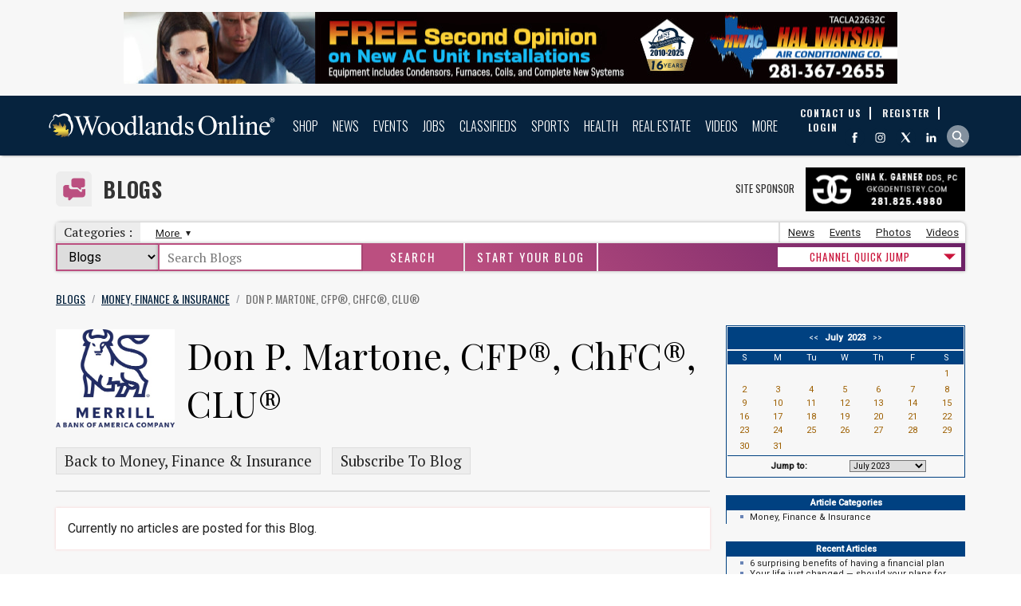

--- FILE ---
content_type: text/html;charset=UTF-8
request_url: https://www.woodlandsonline.com/blps/blog.cfm?weblog=1353&changeMonth=7/01/2023
body_size: 24309
content:
<!DOCTYPE HTML PUBLIC "-//W3C//DTD HTML 4.01 Transitional//EN">

<html xmlns:og="https://ogp.me/ns#" xmlns:fb="https://www.facebook.com/2008/fbml" xml:lang="en" lang="en">
	<head>
		<!-- Google Tag Manager -->
		<script>(function(w,d,s,l,i){w[l]=w[l]||[];w[l].push({'gtm.start':
		new Date().getTime(),event:'gtm.js'});var f=d.getElementsByTagName(s)[0],
		j=d.createElement(s),dl=l!='dataLayer'?'&l='+l:'';j.async=true;j.src=
		'https://www.googletagmanager.com/gtm.js?id='+i+dl;f.parentNode.insertBefore(j,f);
		})(window,document,'script','dataLayer','GTM-NPTL2FG');</script>
		<!-- End Google Tag Manager -->
		<title>Don P. Martone, CFP®, ChFC®, CLU® | Blogs | Woodlands Online</title>
		<META HTTP-EQUIV="Content-Type" CONTENT="text/html; charset=ISO-8859-1">
		
		<link href="/favicon.ico?new=1" rel="shortcut icon">
		<meta name="msapplication-TileColor" content="#1C3667" />
		<meta name="msapplication-square150x150logo" content="https://www.woodlandsonline.com/cnt/files/OfficialLogo_WOL_150x150.png" />
		
			<meta name="viewport" content="width=device-width, initial-scale=1, maximum-scale=1" />
		
		<link rel="canonical" href="https://www.woodlandsonline.com/blps/blog.cfm?weblog=1353&changeMonth=7/01/2023" />
		
		
			<link rel="stylesheet" type="text/css" href="/styles_globalheader_new.css?uncache=wol26">
			<link rel="stylesheet" type="text/css" href="/stylescss_new.css">
			<link rel="stylesheet" type="text/css" href="/sidebar_styles.css">
			<link rel="stylesheet" type="text/css" href="/styles_footer.css">
			
			<link rel="stylesheet" type="text/css" href="/print.css" media="print">
			<link rel="stylesheet" type="text/css"  href="/globalstyles.css?refresh=20251118" type="text/css" />
		
				<meta name="description" content="Don P. Martone, CFP®, ChFC®, CLU® Blog">
			
	<meta property="og:image" content="https://www.woodlandsonline.com/images/module-default-OG-Image/blps/moduleIcon.jpg" />	

			<script language="JavaScript" type="text/javascript">
			<!--
				function sendEmail(emFormNum){
					var wwidth = 760;
					var wheight = 530;
					var winl = (screen.width - wwidth)/2;
					var wint = (screen.height - wheight)/2;
					var emRecipient = eval("document.emForm" + emFormNum + ".emName.value");
					var theWindow = 'https://www.woodlandsonline.com/email.cfm?ref=https%3A%2F%2Fwww%2Ewoodlandsonline%2Ecom%3Fweblog%3D1353%26changeMonth%3D7%2F01%2F2023&emRecipient='+encodeURIComponent(emRecipient)+'&emFormNum='+emFormNum;
					try{
						console.log(theWindow);
					}catch(err){}
					eval("window.open('https://www.woodlandsonline.com/email.cfm?ref=https%3A%2F%2Fwww%2Ewoodlandsonline%2Ecom%3Fweblog%3D1353%26changeMonth%3D7%2F01%2F2023&emRecipient='+encodeURIComponent(emRecipient)+'&emFormNum='+emFormNum,'window','toolbar=0,scrollbars=1,location=0,status=0,menubar=0,resizable=1,top='+wint+',left='+winl+',width='+wwidth+',height='+wheight)");
				}
			//-->
			</script>
		
		

		<style type="text/css">
			#mainbody #lefttemplate{
				float:left;
				width:186px;
				padding-right:20px;
			}
			#mainbody #middletemplate{
				float:left;
				
						width:1113.6px;
					
			}
			#mainbody #righttemplate{
				float:right;
				width:306px;
				padding-left:20px;
			}
			#mainbody #toptemplate{
				width:100%;
			}
		</style>
		
		<!--[if lte IE 10 ]>
		 	<style>
		 		a img{border:none;}
		 	</style>
		<![endif]-->
		<!--[if lte IE 8 ]>
		 	<style>
		 		.nav-navigation{position:relative;margin-top:-24px;top:-31px;}
		 		#nav UL.subs{left:-40px;}
		 		.homepage-top-image{display:none;}
		 		.jq-carousel-container{height:300px !important;position:relative;}
		 		.quickLinks-module{display:none;}
		 	</style>
		<![endif]-->
		
		
		
		
			<script>
				multiModuleSearchDefaultType = 'blogs';
			</script>
		
		
		<script src="https://ajax.googleapis.com/ajax/libs/jquery/1.12.4/jquery.min.js"></script>
		
		<script type="text/javascript" src="//ajax.googleapis.com/ajax/libs/jqueryui/1.8.17/jquery-ui.min.js"></script>
		<script type="text/javascript" src="/codetemps/jqueryui/js/jquery-ui-1.8.16.datepicker.min.js"></script>
		<script type="text/javascript" src="/codetemps/jqueryui/sidjs-0.1/sidjs-0.1.partialmin.js"></script>
		<script src="/codetemps/bootstrap4/alpha3/js/bootstrap.min.js"></script>
		<script src="https://ajax.googleapis.com/ajax/libs/webfont/1.5.18/webfont.js"></script>
		<script>
		 WebFont.load({
		    google: {
		      families: ['Roboto:400,500', 'Oswald:400,700', 'PT Serif: 400,700', 'Playfair Display: 400']
		    }
		  });
		</script>
		
			
			<link rel="stylesheet" type="text/css" href="/codetemps/bootstrap4/alpha3/css/bootstrap.min.css">
			
		
		<script>
			rkzy = [];
			rkzyInd = 0;
			dfpInit = 0;
			
			var googletag = googletag || {};
			googletag.cmd = googletag.cmd || [];

			googletag.cmd.push(function() {
				googletag.pubads().enableSingleRequest();
				googletag.enableServices();
			});
			
			function centerScaledImg(classname){
				$('.' + classname).each(function(){
				   imgwidth = $(this).width();
				   imgheight = $(this).height();
				   parentwidth = $(this).parent().width();
				   parentheight = $(this).parent().height();
				   $(this).css('left', -((imgwidth-parentwidth)/2) + 'px');
				   $(this).css('top', -((imgheight-parentheight)/2) + 'px');
				});
			}
			listenForDateChange = 0;
			(function($) {
			    $.fn.equalHeight = function() {
			        var max_bottom = 0;

			        this.each(function() {
			            var bottom = $(this).offset().top + $(this).outerHeight(false);
			            if (bottom > max_bottom) max_bottom = bottom;
			        });

			        return this.each(function() {
			            var offtop = $(this).offset().top,
						curheight = $(this).outerHeight(false),
						diff = curheight - $(this).height(),
						bottom = offtop + curheight;

			            if (max_bottom > bottom) $(this).height(max_bottom - offtop - diff);
			        });
			    };
			})(jQuery);
			function eqHeight(eleClass1,eleClass2){
				var hasEle2 = (typeof eleClass2 === 'undefined') ? 0 : 1;
				if(hasEle2){
					var highestCol = Math.max($('.'+eleClass1).height(),$('.'+eleClass2).height());
					$('.'+eleClass2).height(highestCol);
				}else{
					eleHeightArr = [];
					$('.'+eleClass1).each(function(){eleHeightArr.push($(this).height())})
					var highestCol = Math.max.apply(null, eleHeightArr);
				}
				$('.'+eleClass1).height(highestCol);
			}
			function eqHeightOuter(eleClass1,eleClass2){
				var hasEle2 = (typeof eleClass2 === 'undefined') ? 0 : 1;
				if(hasEle2){
					var highestCol = Math.max($('.'+eleClass1).outerHeight(false),$('.'+eleClass2).outerHeight(false));
					$('.'+eleClass2).height(highestCol);
				}else{
					eleHeightArr = [];
					$('.'+eleClass1).each(function(){eleHeightArr.push($(this).outerHeight(false))})
					var highestCol = Math.max.apply(null, eleHeightArr);
				}
				$('.'+eleClass1).height(highestCol);
			}
			function replaceDatePicker(curElement, foundby, anchorMonthEle, anchorDayEle, anchorYearEle){
				datePickerCount++;
				if(datePickerCount == 1){
					//console.log('first called');

					Sid.css('/codetemps/jqueryui/css/flick/jquery-ui-1.8.17.custom.css', function(){
						//
						//console.log('jqUI css loaded');
					},window)
				}
				if(typeof Trim == 'undefined'){
					window.Trim = function(stringToTrim){
						return stringToTrim.replace(/^\s+|\s+$/g,"")
					}
				}
				switch(foundby){
					case 'maxlength':
						var theMonth = $(curElement).children('input[type="text"][maxlength="2"]:first').val();
						var theDay = $(curElement).children('input[type="text"][maxlength="2"]:last').val();
						var theYear = $(curElement).children('input[type="text"][maxlength="4"]').val();
						var monthSelector = $(curElement).children('input[type="text"][maxlength="2"]:first');
						var daySelector = $(curElement).children('input[type="text"][maxlength="2"]:last');
						var yearSelector = $(curElement).children('input[type="text"][maxlength="4"]');
					break;
					case 'blur':
						var theMonth = $(curElement).children('input[type="text"][onfocus="this.blur();"]:eq(0)').val();
						var theDay = $(curElement).children('input[type="text"][onfocus="this.blur();"]:eq(1)').val();
						var theYear = $(curElement).children('input[type="text"][onfocus="this.blur();"]:eq(2)').val();
						var monthSelector = $(curElement).children('input[type="text"][onfocus="this.blur();"]:eq(0)');
						var daySelector = $(curElement).children('input[type="text"][onfocus="this.blur();"]:eq(1)');
						var yearSelector = $(curElement).children('input[type="text"][onfocus="this.blur();"]:eq(2)');
					break;
					case 'anchor':
						var theMonth = $(anchorMonthEle).val();
						var theDay = $(anchorDayEle).val();
						var theYear = $(anchorYearEle).val();
						var monthSelector = $(anchorMonthEle);
						var daySelector = $(anchorDayEle);
						var yearSelector = $(anchorYearEle);
					break;
				}
				if(theMonth != undefined && theMonth != null && theMonth != ''){
					var thisDate = new Date(theYear, theMonth-1, theDay);
				}else{
					thisDate = new Date();
				}
				$(monthSelector).add(daySelector).css({'max-width':"2em","opacity":"0.8","text-align":"right","cursor":"pointer"});
				$(yearSelector).css({'width':"3em","opacity":"0.8","text-align":"center","cursor":"pointer","margin-right":".5em"});
				var thisContainer = document.createElement('span');
				var thisInput = document.createElement('input');
				$(thisInput).attr('type', 'text');
				$(thisInput).css({"display":"none"});
				$(thisContainer).insertAfter(yearSelector);
				$(thisContainer).append(thisInput);
				var thisDatePicker = $(thisInput).datepicker({
					buttonImage: "/codetemps/jqueryui/images/calendar.gif"
					,showOn: "both"
					,buttonImageOnly: false
					,dateFormat: 'm-d-yy'
					,defaultDate: thisDate
					,numberOfMonths: 2
					,maxDate: +3560
					,onSelect: function(dateText, inst) {
						listenForDateChange = 0;
						var thisNewDate = dateText.split('-');
						$(monthSelector).val(thisNewDate[0]);
						$(daySelector).val(thisNewDate[1]);
						$(yearSelector).val(thisNewDate[2]);

					}
				});
				//console.log($(curElement).find('a'));
				var thisID = 'datepickerparent' + datePickerCount;
				$(curElement).attr('id', thisID);

				//console.log(thisID);
				$('#' + thisID + ' a[href^="javascript:"]').each(function(index, element) {
					//console.log(this);
					if($(this).attr('href').search(/\(("|').+?("|'),("|').+?("|'),("|').+?("|'),("|').+?("|'),(1|0)/) > 11){
						var calendarArgMatch = $(this).attr("href").match(/("|').*?("|') ?, *?("|').*?("|') *?, *?("|').*?("|') ?, ?("|').*?("|') *?, *?[0-9]/);
						var calendarArgArray = calendarArgMatch[0].split(",");
						if(calendarArgArray[calendarArgArray.length-1] == '1'){
							thisDatePicker.datepicker( "option", "minDate", new Date() );
						}
						$(this).attr('href', 'javascript:void(0);');
						$(this).click(function(e){
							listenForDateChange = 1;
							thisDatePicker.datepicker("show");
						});
					}else if($(this).attr('href').search($(monthSelector).attr("name") > 0 && $(daySelector).attr("name") > 0 && $(yearSelector).attr("name") > 0 )){
						$(this).click(function(e){
							listenForDateChange = 1;
							setTimeout(function(){
								if(listenForDateChange){
									if($(monthSelector).val() != ''){
										var newDate = new Date($(yearSelector).val(), parseInt($(monthSelector).val())-1,$(daySelector).val());
										thisDatePicker.datepicker( "setDate" , newDate );
									}
									listenForDateChange = 0;
								}
							}, 300);
						});
					}
				});
				$(monthSelector).add(daySelector).add(yearSelector).click(function(e){
					thisDatePicker.datepicker("show");
				});
			}
			$(document).ready(function(e) {


				$('ul#b0').css('display','block');
				
				datePickerCount = 0;
				//Auto-Format City Field
				var localIndexNo = 0;
				$('select[name="City"] option[value="reserved"]').remove();
				$('select[name="City"]').children('option').each(function(index,element){
					var thisValue = $(this).attr('value');
					var nextValue = $(this).next().attr('value');
					if(thisValue > nextValue && thisValue.length){
						localIndexNo = index;
					}else if(thisValue.length){
						//break;
					}
				});
				if(localIndexNo){
				   $('select[name="City"]').children('option').each(function(index,element){
						var thisValue = $(this).attr('value');
						var nextValue = $(this).next().attr('value');
						var thisElementPointer = element;
						var breakOut = 0;
						if(index <= localIndexNo && thisValue.length){
							$('select[name="City"]').children('option').each(function(index2,element){
								if(index2 > localIndexNo && !breakOut){
									var innerValue = $(this).attr('value');
									if(thisValue <= innerValue){
										$(thisElementPointer).clone().removeAttr('selected').insertBefore(this);
										breakOut = 1;
									}
								}
							});
						}
						if(index == localIndexNo && thisValue.length){

							$(element).insertAfter(thisSeperator);
						}
					});
					var thisSeperator = document.createElement('option');
					thisSeperator.setAttribute('style', 'height:1px;background-color:#222;font-size:1px;margin:3px 0;');
					thisSeperator.setAttribute('value', '');
					$(thisSeperator).insertAfter('select[name="City"] option:eq('+localIndexNo+')');
				}
				if($('.szrc:not(form *)').length){
					$('.szrc:not(form *)').wrapInner('<div class="ui-state-error">');
					$('td.szrc:has(div.ui-state-error)').attr('align', 'center');
					$('div.ui-state-error br').after('<span class="errorIcon"></span>');
					$('div.ui-state-error:has(br)').css({'padding': '0.75em 1em', "line-height":"1.75em"});
					$('div.ui-state-error br:first').remove();
					$('div.ui-state-error:has(br) span').css({'margin-top':'0.325em'});
					$('.szrc:not(form *)').css({ 'display':'none'
												,'visibility':'visible'});
					$('.szrc:not(form *)').fadeIn(300);
					$('form td.szrc').siblings('td').children(':input').css({'background-color':'rgba(255,230,231,.5)','border-style':'outset', 'border-width':'1.5px'});
				}
				$('div#middletemplate form *').filter(':input').filter('[type="text"][maxlength="2"]').parent().each(function(index, element) {
					var foundby = 'maxlength';
					var maxlength2count = $(this).children('input[type="text"][maxlength="2"]').length;
					var maxlength4count = $(this).children('input[type="text"][maxlength="4"]').length;
					if(maxlength2count == 2 && maxlength4count == 1){
						replaceDatePicker(this, foundby);
					}
				});
				$('div#middletemplate form *').filter(':input').filter('[type="text"][onfocus="this.blur();"]').parent(':not(:has(.hasDatepicker))').each(function(index, element) {
					var foundby = 'blur';
					var blurcount = $(this).children('input[type="text"][onfocus="this.blur();"]').length;
					if(blurcount == 3){
						replaceDatePicker(this, foundby);
					}
				});
				$('div#middletemplate form a[href^="javascript:"]').parent(':not(:has(.hasDatepicker))').each(function(index, element) {
					var foundby = 'anchor';
					var anchorcount = $(this).children('a[href^="javascript:"]').length;

					$(this).children('a[href^="javascript:"]').each(function(i, e){
						if($(this).attr("href").search(/\(("|').+?("|'),("|').+?("|'),("|').+?("|'),("|').+?("|'),(1|0)/) > 11){
							var searchString = $(this).attr("href").match(/("|').*?("|') ?, *?("|').*?("|') *?, *?("|').*?("|') ?, ?("|').*?("|') *?, *?[0-9]/);
							if(searchString != null){
								var searchStringArray = searchString[0].replace(/['" ]/g, '').split(',');
								if($(this).parent().siblings('[name="'+searchStringArray[1]+'"]').length == 1 && $(this).parent().siblings('[name="'+searchStringArray[2]+'"]').length == 1 && $(this).parent().siblings('[name="'+searchStringArray[3]+'"]').length == 1){

									if($(this).parent().get(0).tagName == 'SPAN'){
										var thisthis = 	$(this).parent().parent();
										//console.log(thisthis);
									}else{
										var thisthis = $(this).parent();
									}
									replaceDatePicker(thisthis, foundby, $(thisthis).children('[name="'+searchStringArray[1]+'"]'), $(thisthis).children('[name="'+searchStringArray[2]+'"]'), $(thisthis).children('[name="'+searchStringArray[3]+'"]'));
								}
							}
						}
					});
				});

			});
		</script>
		
		
				
				<meta name="msvalidate.01" content="16EDB7D763D623B3D83F8D2DFFA44CE6" />
	
	<link rel="stylesheet" type="text/css" href="/globalstyles.css">
	<link rel="stylesheet" type="text/css" href="styles_module.css">
	<link rel="stylesheet" type="text/css" href="/codetemps/slick/css/slick.css">
	<link rel="stylesheet" type="text/css" href="/codetemps/slick/css/slick-theme.css">
	<link rel="stylesheet" type="text/css" href="/comments.css">
	<style>
		#mainbody .centercontainer{padding:0;}
		.blogs-article-bottom{color:#fff;font-family:roboto;font-size:10pt;}
		.blogs-article-bottom a{color:#fff;font-family:roboto;text-decoration:underline;font-size:10pt;}
		.blogs-article-bottom a:hover{text-decoration:none;font-size:10pt;color:#fff;}
		.height135-responsive-2 .slick-slide{min-height:inherit;}
		.height135-responsive-1-text {margin: 15px 0;}
		.option-bottom-bar{padding:0;}
	</style>
	<script>
			function sendToPage(urlpath){
				event.stopPropagation();
				window.location=urlpath;
			}
	</script>
	<link rel="stylesheet" type="text/css" href="/global_media_queries.css">
	<link rel="stylesheet" type="text/css" href="/globalstyles_media_queries.css">

		<style>
			.module-logo-up{background: transparent URL(/disptemps/moduleHeader/blrom/moduleHeader.svg) no-repeat scroll center center / contain;} 
				.moduleHeader-main-image{background: #fff url(/disptemps/moduleHeader/blrom/moduleHeaderBG.jpg) no-repeat 50% 50% / cover;}
				.top-box-title h1, .toprow-section p{color:#fff!important;}
				.moduleHeader-main-icon-container{background:#fff;}
				.top-box-title span {border-bottom: 2px solid #fff;}
			

		</style>
	
						<script type="application/ld+json">
							{
								"@context": "http://schema.org",
								"@type": "BreadcrumbList",
								"itemListElement": [
									
										{
											"@type": "ListItem",
											"position": 1,
											"item": {
												"name": "Blogs"
												,"@id": "https://www.woodlandsonline.com/blps/"
											}
										}
									,
										{
											"@type": "ListItem",
											"position": 2,
											"item": {
												"name": "Money, Finance & Insurance"
												,"@id": "https://www.woodlandsonline.com/blps/blglist.cfm?blcatid=17"
											}
										}
									,
										{
											"@type": "ListItem",
											"position": 3,
											"item": {
												"name": "Don P. Martone, CFP®, ChFC®, CLU®"
												,"@id": "https://www.woodlandsonline.com/blps/blog.cfm?weblog=1353&changeMonth=7/01/2023"
											}
										}
									
								]
							}
						</script>
					</head>
	
	<!--CSS Spinner-->
	
	
	<body text="BLACK" link="Navy" alink="Navy" vlink="maroon" topmargin="0" leftmargin="0" marginheight="0" marginwidth="0"  >
		<!-- Google Tag Manager (noscript) -->
		<noscript><iframe src="https://www.googletagmanager.com/ns.html?id=GTM-NPTL2FG"
		height="0" width="0" style="display:none;visibility:hidden"></iframe></noscript>
		<!-- End Google Tag Manager (noscript) -->
		<a name="pagetop"></a>
		
			<aside id="globalheader-top-kzy">
				

<div>		
	
				<script>
					rkzy[rkzyInd] = {
						uid: "OAB39H13XNGJ6T"
						,btl: '1,2,4'
						,bsl: '25'
						,q: 1
						,type: 'pagefilename'
						,ast: 'mp'
						,asid: 344
						,eleid: 'rkzy-970-90-Top'						
						,minw: 990						
						,maxw: 0
						,gotresp: 0
						,html: ''
						,disped: 0
						
					};
					rkzyInd++;
				</script>
			
			<div id="rkzy-970-90-Top"></div>
			
				<script>
					rkzy[rkzyInd] = {
						uid: "86360WS5LQ1H9V"
						,btl: '1,2,4,6'
						,bsl: '0'
						,q: 1
						,type: 'pagefilename'
						,ast: 'mp'
						,asid: 344
						,eleid: 'rkzy-728-90-Top'						
						,minw: 768						
						,maxw: 989
						,gotresp: 0
						,html: ''
						,disped: 0
						
					};
					rkzyInd++;
				</script>
			
	<div id="rkzy-728-90-Top"></div>	
	
	
</div>

			</aside>
			
		<a name="pagetop"></a>
		
		<div >
<script type="text/javascript">
	function gotoPage(selectnum)
	{
		var pageref;
		var cbox = document.getElementById('qjumpselect'+selectnum);

		if (cbox.type == "select-one")
		{
			if (cbox.options.length > 0)
			{
				pageref = cbox.options[cbox.selectedIndex].value;
			}
		}
		if (pageref.length > 0)
			location.href=pageref;
	}
	
</script>
<script type="text/javascript">
  WebFontConfig = {
    google: { families: [ 'Oswald:300,400,700:latin', 'PT Sans Caption:400,700:latin' ] }
  };
  (function() {
    var wf = document.createElement('script');
    wf.src = ('https:' == document.location.protocol ? 'https' : 'http') +
      '://ajax.googleapis.com/ajax/libs/webfont/1/webfont.js';
    wf.type = 'text/javascript';
    wf.async = 'true';
    var s = document.getElementsByTagName('script')[0];
    s.parentNode.insertBefore(wf, s);
  })();
</script>
<script type="text/javascript">
	// Popup window code
	function newPopup(url) {
		popupWindow = window.open(
			url,'popUpWindow','height=290,width=740,left=215,top=0,resizable=no,scrollbars=no,toolbar=no,menubar=no,location=yes,directories=no,status=yes')
	}
</script>





	<script>
		multiModuleSearchDefaultType = 'blogs';
	</script>

<header id="globalheader">
	<!--[if lte IE 8 ]>
	<div id="globalheader">
	<![endif]-->
	<div class="header-container">
		<a class="logo" href="https://www.woodlandsonline.com/"  alt="The Woodlands Texas Community Website and Guide"> 

			
		</a>
		
<nav class="nav-navigation">
	
	<div class="nav-log">
		
			<a href="https://www.woodlandsonline.com/reguser/aup.cfm" class="header-register">
				<span>Register</span>
			</a>
		
		<a href="https://www.woodlandsonline.com/reguser/" class="header-login">
			<span>Login</span>
		</a>
		
	</div>
	<div class="nav-highlight">
		<a href="/clps/">
			<img src="/images/classifieds_link_background_thumb.jpg">
			<div class="nav-highlight-text">
				View Classifieds
			</div>
		</a>
	</div>
	<ul id="nav">
		
			<li>
				<a href="/cdps/">Shop</a>
				<span id="s1"></span>
				
					<ul class="subs">
						
							<li>
								
								<a href="#">Shop The Woodlands</a>

								<ul>
								
										<li><a href="/spgs/bestof/" title="Best of The Woodlands">Best of The Woodlands</a></li>
									
										<li><a href="/cdps/" title="Business Directory">Business Directory</a></li>
									
										<li><a href="/cdps/shoppingguide.cfm" title="Shops & Stores">Shops & Stores</a></li>
									
										<li><a href="/epps/" title="Specials & Coupons">Specials & Coupons</a></li>
									
										<li><a href="/psps/" title="Marketplace eShopping">Marketplace eShopping</a></li>
									
										<li><a href="/cdps/kidschildren.cfm" title="All About Kids">All About Kids</a></li>
									
										<li><a href="/clps/" title="Classifieds">Classifieds</a></li>
									
								</ul>
							</li>
						
							<li>
								
								<a href="#">Food</a>

								<ul>
								
										<li><a href="/cdps/diningguiderestaurants.cfm" title="Restaurant Guide">Restaurant Guide</a></li>
									
										<li><a href="/cdps/diningfooddrink.cfm" title="Food & Drink Channel">Food & Drink Channel</a></li>
									
										<li><a href="/spgs/patioguide/" title="Patio Dining Guide">Patio Dining Guide</a></li>
									
										<li class="submenu-header">Cars</li>
									
										<li><a href="/cdps/automotivecar.cfm" title="Automotive Directory">Automotive Directory</a></li>
									
										<li><a href="/agps/" title="Car & RV Dealers Guide">Car & RV Dealers Guide</a></li>
									
										<li><a href="/clps/clscatlist.cfm?cmid=2" title="Classifieds - Cars Boats RVs">Classifieds - Cars Boats RVs</a></li>
									
								</ul>
							</li>
						
							<li>
								
								<a href="#">Home</a>

								<ul>
								
										<li><a href="/cdps/electronicscomputers.cfm" title="Electronics & Computers">Electronics & Computers</a></li>
									
										<li><a href="/cdps/homedecorfurnishings.cfm" title="Home Decor">Home Decor</a></li>
									
										<li><a href="/cdps/homeimprovement.cfm" title="Home Improvement">Home Improvement</a></li>
									
										<li><a href="/cdps/yardlawngarden.cfm" title="Yard & Garden">Yard & Garden</a></li>
									
										<li class="submenu-header">Business To Business</li>
									
										<li><a href="/cdps/businessresources.cfm" title="Business To Business">Business To Business</a></li>
									
										<li><a href="/cdps/professionalservices.cfm" title="Professional Services">Professional Services</a></li>
									
								</ul>
							</li>
						
							<li>
								
								<a href="#">Money, Finance & Legal</a>

								<ul>
								
										<li><a href="/cdps/moneyinsurance.cfm" title="Money & Finance">Money & Finance</a></li>
									
										<li><a href="/cdps/insurance.cfm" title="Insurance">Insurance</a></li>
									
										<li><a href="/cdps/legalguide.cfm" title="Legal Services Guide">Legal Services Guide</a></li>
									
										<li class="submenu-header">Lifestyle</li>
									
										<li><a href="/cdps/personalcarebeauty.cfm" title="Personal Care & Beauty">Personal Care & Beauty</a></li>
									
										<li><a href="/cdps/pets.cfm" title="Pets">Pets</a></li>
									
										<li><a href="/cdps/travelservices.cfm" title="Travel">Travel</a></li>
									
								</ul>
							</li>
						
					</ul>
				
			</li>
		
			<li>
				<a href="/npps/">News</a>
				<span id="s2"></span>
				
					<ul class="subs">
						
							<li>
								
								<a href="#">Woodlands News & Media</a>

								<ul>
								
										<li><a href="/npps/" title="News">News</a></li>
									
										<li><a href="/blps/" title="Blogs">Blogs</a></li>
									
										<li><a href="/pgps/" title="Photos">Photos</a></li>
									
										<li><a href="/podcasts/" title="Podcasts">Podcasts</a></li>
									
										<li><a href="/vmps/" title="Videos">Videos</a></li>
									
										<li><a href="/newsarchives/" title="News Archives">News Archives</a></li>
									
								</ul>
							</li>
						
							<li>
								
								<a href="#">Events & Entertainment</a>

								<ul>
								
										<li><a href="/evps/" title="Events Calendar">Events Calendar</a></li>
									
										<li><a href="/cdps/entertainment.cfm" title="Entertainment & Arts">Entertainment & Arts</a></li>
									
										<li><a href="/cdps/musicnightlife.cfm" title="Music & Nightlife">Music & Nightlife</a></li>
									
										<li class="submenu-header">Opinion</li>
									
										<li><a href="/npps/section.cfm?sid=51" title="Letters To The Editor">Letters To The Editor</a></li>
									
								</ul>
							</li>
						
							<li>
								
								<a href="#">Join Email Lists</a>

								<ul>
								
										<li><a href="/mlps/" title="eNewsletters">eNewsletters</a></li>
									
								</ul>
							</li>
						
							<li>
								
								<a href="#">Contribute</a>

								<ul>
								
										<li><a href="/contactus.cfm?type=news" title="News Tips">News Tips</a></li>
									
										<li><a href="/npps/newsentry.cfm" title="Submit a Press Release or Story">Submit a Press Release or Story</a></li>
									
										<li><a href="/evps/eventry.cfm" title="Submit an Event">Submit an Event</a></li>
									
										<li><a href="/pgps/submitphoto.cfm" title="Submit a Photo">Submit a Photo</a></li>
									
								</ul>
							</li>
						
					</ul>
				
			</li>
		
			<li>
				<a href="/evps/">Events</a>
				<span id="s3"></span>
				
			</li>
		
			<li>
				<a href="/jmps/">Jobs</a>
				<span id="s4"></span>
				
					<ul class="subs">
						
							<li>
								
								<a href="#">Woodlands Jobs</a>

								<ul>
								
										<li><a href="/jmps/" title="Jobs Market">Jobs Market</a></li>
									
										<li><a href="/cdps/jobsemployment.cfm" title="Employment Guide">Employment Guide</a></li>
									
										<li><a href="/evps/evlist2.cfm?classid=43" title="Job & Career Events">Job & Career Events</a></li>
									
										<li><a href="/npps/section.cfm?sid=3" title="Business News">Business News</a></li>
									
										<li><a href="/pwps/" title="Networking Channel">Networking Channel</a></li>
									
								</ul>
							</li>
						
							<li>
								
								<a href="#">For Job Seekers</a>

								<ul>
								
										<li><a href="/jmps/companies.cfm" title="Employer Profiles">Employer Profiles</a></li>
									
										<li><a href="/jmps/postres.cfm" title="Post a Resume">Post a Resume</a></li>
									
										<li><a href="/evps/evlist2.cfm?classid=33" title="Networking Events">Networking Events</a></li>
									
										<li class="submenu-header">For Employers</li>
									
										<li><a href="/jmps/viewres.cfm" title="Resumes">Resumes</a></li>
									
										<li><a href="/jmps/postjob.cfm" title="Post a Job">Post a Job</a></li>
									
								</ul>
							</li>
						
							<li>
								
								<a href="#">Volunteer!</a>

								<ul>
								
										<li><a href="/jmps/jobsdisp.cfm?employclassid=10" title="Volunteer Job Positions">Volunteer Job Positions</a></li>
									
										<li><a href="/evps/evlist2.cfm?classid=31" title="Non-Profit Events">Non-Profit Events</a></li>
									
										<li><a href="/spps/how-to-volunteer.cfm" title="How To Volunteer ">How To Volunteer </a></li>
									
								</ul>
							</li>
						
							<li>
								
								<a href="#">Find a Job Nearby</a>

								<ul>
								
										<li><a href="https://www.conroetoday.com/jmps/" title="Conroe Jobs">Conroe Jobs</a></li>
									
								</ul>
							</li>
						
					</ul>
				
			</li>
		
			<li>
				<a href="/clps/">Classifieds</a>
				<span id="s5"></span>
				
			</li>
		
			<li>
				<a href="/sports/">Sports</a>
				<span id="s6"></span>
				
					<ul class="subs">
						
							<li>
								
								<a href="#">Woodlands Sports</a>

								<ul>
								
										<li><a href="/sports/" title="Sports Home">Sports Home</a></li>
									
										<li><a href="/sports/highschool.cfm" title="High School Sports">High School Sports</a></li>
									
										<li><a href="/sports/communitysports.cfm" title="Community Sports">Community Sports</a></li>
									
										<li><a href="/cdps/sportsrecreation.cfm" title="Sports Directory">Sports Directory</a></li>
									
										<li><a href="/npps/section.cfm?sid=16" title="Sports News">Sports News</a></li>
									
										<li><a href="/vmps/vdocat.cfm?catid=27" title="Sports Videos">Sports Videos</a></li>
									
										<li><a href="/pgps/pgcategories.cfm?pgcategory=3" title="Sports Photos">Sports Photos</a></li>
									
								</ul>
							</li>
						
							<li>
								
								<a href="#">Stay in the Game</a>

								<ul>
								
										<li><a href="/sports/watch-live-high-school-sports/" title="Watch/Listen Live Broadcasts">Watch/Listen Live Broadcasts</a></li>
									
										<li><a href="/sports/sportsmedia.cfm" title="Sports Media">Sports Media</a></li>
									
										<li><a href="/sports/scoreboard.cfm" title="Scoreboard">Scoreboard</a></li>
									
										<li><a href="/sports/standings.cfm" title="Standings">Standings</a></li>
									
										<li><a href="/sports/schedules.cfm" title="Schedules">Schedules</a></li>
									
										<li><a href="http://www.x.com/wolsports" title="Sports on X">Sports on X</a></li>
									
								</ul>
							</li>
						
							<li>
								
								<a href="#">Follow Local Teams</a>

								<ul>
								
										<li><a href="https://www.woodlandsonline.com/sports/sportsteam.cfm?nid=7852" title="The Woodlands Highlanders Football">The Woodlands Highlanders Football</a></li>
									
										<li><a href="https://www.woodlandsonline.com/sports/sportsteam.cfm?nid=7853" title="College Park Cavaliers Football Team">College Park Cavaliers Football Team</a></li>
									
										<li><a href="https://www.woodlandsonline.com/sports/sportsteam.cfm?nid=16899" title="Willis WildKats Football Team">Willis WildKats Football Team</a></li>
									
										<li><a href="/sports/sportsmedia.cfm" title="Team Media Pages">Team Media Pages</a></li>
									
										<li class="submenu-header">Sports Video</li>
									
										<li><a href="/vmps/vdocat.cfm?catid=27" title="High School Games & Highlights">High School Games & Highlights</a></li>
									
										<li><a href="/vmps/vdocat.cfm?catid=94" title="Weekly Fall-Out Sports Talk Show">Weekly Fall-Out Sports Talk Show</a></li>
									
								</ul>
							</li>
						
							<li>
								
								<a href="#">Contribute</a>

								<ul>
								
										<li><a href="/contactus.cfm?type=sports" title="Contact Sports">Contact Sports</a></li>
									
										<li><a href="/evps/eventry2.cfm" title="Submit a Sporting Event">Submit a Sporting Event</a></li>
									
										<li><a href="/npps/newsentry.cfm" title="Submit a Sports Story">Submit a Sports Story</a></li>
									
										<li><a href="/pgps/submitphoto.cfm" title="Submit a Sports Photo">Submit a Sports Photo</a></li>
									
										<li><a href="/vmps/vdocatsel.cfm" title="Submit a Sports Video">Submit a Sports Video</a></li>
									
								</ul>
							</li>
						
					</ul>
				
			</li>
		
			<li>
				<a href="/cdps/healthmedical.cfm">Health</a>
				<span id="s7"></span>
				
					<ul class="subs">
						
							<li>
								
								<a href="#">Woodlands Healthcare</a>

								<ul>
								
										<li><a href="/spps/ahpg.cfm?spgid=676" title="Emergency Services">Emergency Services</a></li>
									
										<li><a href="/cdps/healthmedical.cfm" title="Health & Medical Channel">Health & Medical Channel</a></li>
									
										<li><a href="/cdps/minorcat.cfm?cid=7&ckid=72" title="Hospitals">Hospitals</a></li>
									
										<li><a href="/cdps/minorcat.cfm?cid=7&ckid=949" title="Emergency Care">Emergency Care</a></li>
									
										<li><a href="/cdps/minorcat.cfm?cid=7&ckid=79" title="Urgent Care">Urgent Care</a></li>
									
										<li><a href="/cdps/minorcat.cfm?cid=7&ckid=78" title="Pharmacies & Drug Stores">Pharmacies & Drug Stores</a></li>
									
								</ul>
							</li>
						
							<li>
								
								<a href="#">Health Guides</a>

								<ul>
								
										<li><a href="/spgs/coronaviruswoodlands/" title="Coronavirus - The Woodlands">Coronavirus - The Woodlands</a></li>
									
										<li><a href="/cdps/dentalguide.cfm" title="Dental Guide">Dental Guide</a></li>
									
										<li><a href="/cdps/minorcat.cfm?cid=7&ckid=71" title="Doctors & Physicians">Doctors & Physicians</a></li>
									
										<li class="submenu-header">Health Video</li>
									
										<li><a href="/vmps/vdocat.cfm?catid=92" title="The Best You">The Best You</a></li>
									
										<li><a href="/vmps/vdocat.cfm?catid=39" title="Health Channel Video">Health Channel Video</a></li>
									
								</ul>
							</li>
						
							<li>
								
								<a href="#">Wellness</a>

								<ul>
								
										<li><a href="/cdps/minorcat.cfm?cid=7&ckid=593" title="MediSpa and Wellness Centers">MediSpa and Wellness Centers</a></li>
									
										<li><a href="/cdps/minorcat.cfm?cid=7&ckid=554" title="Massage Therapy">Massage Therapy</a></li>
									
										<li><a href="/cdps/minorcat.cfm?cid=13&ckid=232" title="Health Food & Vitamins">Health Food & Vitamins</a></li>
									
										<li class="submenu-header">Balanced Living</li>
									
										<li><a href="/cdps/personalcarebeauty.cfm" title="Personal Care & Beauty">Personal Care & Beauty</a></li>
									
								</ul>
							</li>
						
							<li>
								
								<a href="#">Health Info & Events</a>

								<ul>
								
										<li><a href="/npps/section.cfm?sid=33" title="Health & Medical News">Health & Medical News</a></li>
									
										<li><a href="/evps/evlist2.cfm?classid=16" title="Health & Medical Events">Health & Medical Events</a></li>
									
										<li><a href="/blps/blglist.cfm?blcatid=8" title="Health & Medical Blogs">Health & Medical Blogs</a></li>
									
										<li><a href="/vmps/vdocat.cfm?catid=39" title="Health & Medical Videos">Health & Medical Videos</a></li>
									
										<li><a href="/epps/epcatdisplay.cfm?epid=36" title="Health & Medical Promotions">Health & Medical Promotions</a></li>
									
								</ul>
							</li>
						
					</ul>
				
			</li>
		
			<li>
				<a href="/cdps/realestatehomes.cfm">Real Estate</a>
				<span id="s8"></span>
				
					<ul class="subs">
						
							<li>
								
								<a href="#">Residential Real Estate</a>

								<ul>
								
										<li><a href="/cdps/realestatehomes.cfm" title="Real Estate Directory">Real Estate Directory</a></li>
									
										<li><a href="/cdps/minorcat.cfm?cid=19&ckid=98" title="Agents & Realtors">Agents & Realtors</a></li>
									
										<li><a href="/cdps/minorcat.cfm?cid=8&ckid=95" title="Agencies & Brokers">Agencies & Brokers</a></li>
									
										<li class="submenu-header">Residential Properties</li>
									
										<li><a href="/rlps/" title="Homes for Sale">Homes for Sale</a></li>
									
										<li><a href="/rrps/" title="Apartments and Rental Homes">Apartments and Rental Homes</a></li>
									
										<li><a href="/rlps/rlopenhouses.cfm" title="Open Houses">Open Houses</a></li>
									
										<li><a href="/vmps/vdocat.cfm?catid=45" title="Virtual Tours - Homes For Sale">Virtual Tours - Homes For Sale</a></li>
									
										<li><a href="/vmps/vdocat.cfm?catid=46" title="Virtual Tours - Apts/Rentals">Virtual Tours - Apts/Rentals</a></li>
									
								</ul>
							</li>
						
							<li>
								
								<a href="#">Commercial Real Estate</a>

								<ul>
								
										<li><a href="/cdps/commercialrealestate.cfm" title="Commercial Real Estate Guide">Commercial Real Estate Guide</a></li>
									
										<li><a href="/cdps/minorcat.cfm?cid=8&ckid=85" title="Commercial Agents & Brokers">Commercial Agents & Brokers</a></li>
									
										<li><a href="/cdps/minorcat.cfm?cid=40&ckid=523" title="Executive Office Suites">Executive Office Suites</a></li>
									
										<li><a href="/rrps/rerlglist.cfm?rrid=6" title="Office Space For Lease">Office Space For Lease</a></li>
									
										<li><a href="/rrps/rerlglist.cfm?rrid=7" title="Retail Space For Lease">Retail Space For Lease</a></li>
									
										<li><a href="/rrps/rerlglist.cfm?rrid=14" title="Medical Space For Lease">Medical Space For Lease</a></li>
									
										<li class="submenu-header">Real Estate Video</li>
									
										<li><a href="/vmps/vdocat.cfm?catid=88" title="House n Home Show">House n Home Show</a></li>
									
										<li><a href="/vmps/vdocat.cfm?catid=44" title="Real Estate Videos">Real Estate Videos</a></li>
									
								</ul>
							</li>
						
							<li>
								
								<a href="#">Resources</a>

								<ul>
								
										<li><a href="/cdps/relocationguide.cfm" title="Relocation Guide">Relocation Guide</a></li>
									
										<li><a href="/spps/sitepage.cfm?catID=80" title="Buying a Home">Buying a Home</a></li>
									
										<li><a href="/spps/sitepage.cfm?catID=84" title="Finding an Apartment">Finding an Apartment</a></li>
									
										<li class="submenu-header">Contribute</li>
									
										<li><a href="/rlps/relgentry.cfm" title="Post a Home For Sale">Post a Home For Sale</a></li>
									
										<li><a href="/rrps/rerlgentry.cfm" title="Post a Rental Property">Post a Rental Property</a></li>
									
										<li><a href="/evps/eventry.cfm" title="Post an Open House or Event">Post an Open House or Event</a></li>
									
								</ul>
							</li>
						
							<li>
								
								<a href="#">Find a Home Nearby</a>

								<ul>
								
										<li><a href="https://www.conroetoday.com/rrps/" title="Conroe Apartments">Conroe Apartments</a></li>
									
										<li><a href="https://www.conroetoday.com/rlps/" title="Conroe Homes For Sale">Conroe Homes For Sale</a></li>
									
								</ul>
							</li>
						
					</ul>
				
			</li>
		
			<li>
				<a href="/vmps/">Videos</a>
				<span id="s9"></span>
				
					<ul class="subs">
						
							<li>
								
								<a href="#">Shows</a>

								<ul>
								
										<li><a href="/vmps/vdocat.cfm?catid=98" title="Between The Trees Business Talk">Between The Trees Business Talk</a></li>
									
										<li><a href="/vmps/vdocat.cfm?catid=92" title="The Best You">The Best You</a></li>
									
										<li><a href="/vmps/vdocat.cfm?catid=88" title="Woodlands House n Home">Woodlands House n Home</a></li>
									
										<li><a href="/vmps/vdocat.cfm?catid=80" title="Music Cafe">Music Cafe</a></li>
									
										<li><a href="/vmps/vdocat.cfm?catid=87" title="Kingdom of Geekdom">Kingdom of Geekdom</a></li>
									
										<li><a href="/vmps/vdocat.cfm?catid=91" title="The Taste Buds">The Taste Buds</a></li>
									
								</ul>
							</li>
						
							<li>
								
								<a href="#">Sports Shows</a>

								<ul>
								
										<li><a href="/vmps/vdocat.cfm?catid=27" title="High School Games & Highlights">High School Games & Highlights</a></li>
									
										<li><a href="/vmps/vdocat.cfm?catid=94" title="Weekly Fall-Out Sports Talk Show">Weekly Fall-Out Sports Talk Show</a></li>
									
								</ul>
							</li>
						
							<li>
								
								<a href="#">News & Events</a>

								<ul>
								
										<li><a href="/vmps/vdocat.cfm?catid=29" title="News & Events Show">News & Events Show</a></li>
									
										<li class="submenu-header">Live Sports & Events</li>
									
										<li class="submenu-header"><a href="https://www.woodlandsonline.com/vmps/vdocat.cfm?catid=27" title="Watch High School Sports">Watch High School Sports</a></li>
									
								</ul>
							</li>
						
							<li>
								
								<a href="#">View More Videos</a>

								<ul>
								
										<li><a href="/vmps/" title="View More Videos">View More Videos</a></li>
									
								</ul>
							</li>
						
					</ul>
				
			</li>
		
			<li>
				<a href="/siteindex.cfm">More</a>
				<span id="s10"></span>
				
					<ul class="subs">
						
							<li>
								
								<a href="#">Connect With Us</a>

								<ul>
								
										<li><a href="http://www.facebook.com/pages/Woodlands-Online/74297807140" title="Facebook">Facebook</a></li>
									
										<li><a href="http://twitter.com/woodlandsonline" title="Twitter">Twitter</a></li>
									
										<li><a href="https://www.instagram.com/woodlandsonline/" title="Instagram">Instagram</a></li>
									
										<li><a href="https://twitter.com/wolsports" title="Sports Twitter">Sports Twitter</a></li>
									
										<li><a href="http://www.youtube.com/user/wolpress" title="YouTube">YouTube</a></li>
									
								</ul>
							</li>
						
							<li>
								
								<a href="#">Find Out More</a>

								<ul>
								
										<li><a href="/cdps/cditem.cfm?nid=7309" title="About Woodlands Online">About Woodlands Online</a></li>
									
										<li><a href="/mlps/" title="Email Lists">Email Lists</a></li>
									
										<li><a href="/between-the-trees/" title="Between The Trees">Between The Trees</a></li>
									
										<li><a href="/siteindex.cfm" title="Site Index">Site Index</a></li>
									
										<li><a href="/aeps/" title="Answers & FAQs">Answers & FAQs</a></li>
									
								</ul>
							</li>
						
							<li>
								
								<a href="#">Contact Us</a>

								<ul>
								
										<li><a href="/contactus.cfm?type=classifieds" title="Classifieds">Classifieds</a></li>
									
										<li><a href="/contactus.cfm?type=news" title="News & Events">News & Events</a></li>
									
										<li><a href="/contactus.cfm?type=memberservices" title="Member Services">Member Services</a></li>
									
										<li><a href="/contactus.cfm?type=businessdirectory" title="Business Services">Business Services</a></li>
									
								</ul>
							</li>
						
							<li>
								
								<a href="#">Advertise With Us</a>

								<ul>
								
										<li><a href="/dbs/mediakit/" title="Media Kit">Media Kit</a></li>
									
										<li><a href="/mediakit/advertising/" title="Purchase Advertising">Purchase Advertising</a></li>
									
										<li class="submenu-header">Nearby</li>
									
										<li><a href="https://www.conroetoday.com" title="Conroe Today">Conroe Today</a></li>
									
								</ul>
							</li>
						
					</ul>
				
			</li>
		
	</ul>
	<div class="nav-social">
		<div class="globalheader-media-icons">
			<a class="facebook-global-button" href="https://www.facebook.com/pages/Woodlands-Online/74297807140" title="Facebook">
			</a>
			<a class="twitter-global-button" href="https://twitter.com/woodlandsonline" title="Twitter">
			</a>
			<a class="youtube-global-button" href="https://www.youtube.com/user/wolpress" title="YouTube">
			</a>
			
			<a class="linkedin-global-button" href="https://www.linkedin.com/company/woodlands-online?trk=hb_tab_compy_id_3023861" title="LinkedIn">
			</a>
			<a class="woodhits-global-button" href="https://www.woodlandsonline.com/linkredir.cfm?linkidlist=6165" title="Woodlands Hits" target="_blank">
			</a>
		</div>
	</div>
</nav>
<script src="/globalheader.js" type="text/javascript"></script>				
		
		
		
			
			<style>
				.nav-navigation-expanded #nav ul.subs, .nav-submenu{position:static;width:100%;box-shadow:none;overflow-y: auto;background-color: #EDEDED;padding:5px;opacity:1;visibility:visible;}
			</style>
		
		
		<div class="top_header_center ">
			<a href="/contactus.cfm" class ="header-contact" style="border-right:2px solid #fff;">
				<span>Contact Us</span>
			</a>
			
				<a href="/reguser/newuser2.cfm" class="header-register" style="border-right:2px solid #fff;padding-left:10px;">
					<div class="icon"></div>
					<span>Register</span>
				</a>
			
			<a href="https://www.woodlandsonline.com/reguser/" class="header-login" style="padding-right:0;padding-left:10px;">
				<div class="icon"></div>
				<span>Login</span>
			</a>
			
				<div class="site_sponsor">
					<div class="site_sponsor_text">
						Site Sponsor
					</div>
					
					
				<script>
					rkzy[rkzyInd] = {
						uid: "56S11XZ76CLG82"
						,btl: '1,2,4'
						,bsl: '3'
						,q: 1
						,type: 'pagefilename'
						,ast: 'mp'
						,asid: 330
						,eleid: 'rkzy-ss'						
						,minw: 992						
						,maxw: 0
						,gotresp: 0
						,html: ''
						,disped: 0
						
					};
					rkzyInd++;
				</script>
			
					<div id="rkzy-ss"></div>
					
				</div>
			
		</div>
		
	    
		<input type="checkbox" id="menuToggle">
		<label for="menuToggle" id="toggleMenu" class="menu-icon"><span></span><span></span><span></span></label>
		
		
		

		
		
		<div class="globalheader-media-icons">
			<a class="facebook-global-button" href="https://www.facebook.com/pages/Woodlands-Online/74297807140" title="Facebook">
			</a>
			<a class="woodhits-global-button" href="https://www.instagram.com/woodlandsonline/" title="Woodlands Online Instagram" target="_blank">
			</a>
			
			<a class="twitter-global-button" href="https://twitter.com/woodlandsonline" title="Twitter">
			</a>
			
			
			<a class="linkedin-global-button" href="https://www.linkedin.com/company/woodlands-online?trk=hb_tab_compy_id_3023861" title="LinkedIn">
			</a>
			
		</div>
		
		<button class="globalSearch-dropdown">
			<img src="/cnt/files/WOS/eye-glass-white.svg">
		</button>
		<div class="globalSearch-dropdown-container">
			
			<form name="busSearchBody" id="header-multisearch" action="/cdps/lookfor.cfm" method="GET">
				
				<select class="multi-module-search-select form-control" formID="header-multisearch">
					
						<option value="busdir">Business Directory</option>
					
						<option value="site">Woodlands Online</option>
					
						<option value="classifieds">Classifieds</option>
					
				</select>
				<input type="text" class="multi-module-search-term" name="term" id="home-term" size="20" placeholder="Search Site" value="" />
				
				<input type="submit" value="Search" id="top-search-submission" class="column-link-button color-db-button" />
				
			</form>
		</div>
		<script>
			$(".globalSearch-dropdown").click(function() {
				$(".globalSearch-dropdown-container").slideToggle("fast");
				$("#home-term").focus();
			})
		</script>
		
		
		
		<div class="media_buttons">
			<a id="mobi_facebook" href="https://www.facebook.com/pages/Woodlands-Online/74297807140" target="_blank">WOL Facebook Page</a>
			<a id="mobi_twitter" href="https://twitter.com/woodlandsonline" target="_blank">WOL Twitter Page</a>
			
			
			<a id="mobi_linkedin" href="https://www.linkedin.com/company/woodlands-online?trk=hb_tab_compy_id_3023861" target="_blank">WOL LinkedIn Page</a>
		</div>
		<div class="background-fade"></div>
	<!--[if lte IE 8 ]>
	</div>
	<![endif]-->
</header>

	<div id="site_sponsor_1col_parent">
		<div class="site_sponsor" id="site_sponsor_1col">
			<div class="site_sponsor_text">
				Site<br />Sponsor
			</div>
			
			
				<script>
					rkzy[rkzyInd] = {
						uid: "0DH235025G3JEA"
						,btl: '1,2,4'
						,bsl: '33'
						,q: 1
						,type: 'pagefilename'
						,ast: 'mp'
						,asid: 330
						,eleid: 'rkzy-ss-1col'						
						,minw: 0						
						,maxw: 991
						,gotresp: 0
						,html: ''
						,disped: 0
						
					};
					rkzyInd++;
				</script>
			
			<div id="rkzy-ss-1col"></div>
			
		</div>
	</div>

				<script>
					rkzy[rkzyInd] = {
						uid: "4KXH2I4FV46DHY"
						,btl: '1,2,4,6'
						,bsl: '13'
						,q: 1
						,type: 'pagefilename'
						,ast: 'mp'
						,asid: 344
						,eleid: 'rkzy-320-50-top'						
						,minw: 0						
						,maxw: 767
						,gotresp: 0
						,html: ''
						,disped: 0
						
					};
					rkzyInd++;
				</script>
			
	<div id="rkzy-320-50-top"></div>


	<script>
		var previousScroll = 0;
		$('ul#nav>li').hover(function(){
			$(this).children('a').css('color', '#07264A');
		},function(){
			$(this).children('a').css('color', '#FFF');
		});
		
		var hasTouch = 0;


		function toggleHeaderSubmenu(ele){
			subMenuEle = $(ele).children('.subs');
			if(subMenuEle.length){
				subMenuOpenOrig = 0;
				if($('#globalheader-top-kzy').length){

				}
				if($(subMenuEle).hasClass('subs-expanded')){
					$(subMenuEle).removeClass('subs-expanded');
					subMenuOpenOrig = 1;
				}
				$('.nav-remove-hover .subs').removeClass('subs-expanded');
				if(!subMenuOpenOrig){
					initScrollPos = $(ele).position().top; //- $('#globalheader').outerHeight(true)
					$(subMenuEle).addClass('subs-expanded');
					//initScrollPos = initScrollPos + $('.nav-navigation-expanded').scrollTop();
					console.log(initScrollPos);
					$('.nav-navigation-expanded').scrollTop(initScrollPos);
				}
			}
		}

		function panelMenuOpen(){
			$('body').addClass('side-panel-open');
			//$('html').addClass('side-panel-open');
			$('.menu-icon').addClass('open');
			$('.nav-navigation').addClass('nav-navigation-expanded');
			$('#globalheader').addClass('globalheader-fixed-menuopen');
			$('#globalheader-fixed-spacer').css("display","block");
			if (!($('#globalheader').hasClass('globalheader-fixed'))) {
				topOffset = 75 + $('#globalheader').offset().top - $(window).scrollTop();
				$('.nav-navigation #nav ul.subs').css('top', topOffset + 'px');
				$('.nav-navigation').css('top', topOffset + 'px');
				$('.nav-navigation').addClass('nav-navigation-fixed');
				$('.sliderPic-slider').css('display','none');
			}
			//if(hasTouch){
				//$('.nav-navigation-expanded').css('overflow','visible');
				//$('ul.subs').each(function(){
				//	$(this).bind('touchstart', function(event){
				//		event.stopPropagation();
				//	});
				//	$(this).bind('click', function(event){
				//		event.stopPropagation();
				//	});
			//	});
			//	$('.nav-navigation-expanded').bind('touchstart',function(){
					//$('.subs-nohover-active').parent('li').trigger('mouseout');
			//		$('.nav-navigation-expanded').css('overflow','auto');
			//		$('.subs-nohover-active').removeClass('subs-nohover-active');
			//	});
				//$('.nav-navigation-expanded').bind('touchend',function(){
					//$('.nav-navigation-expanded').css('overflow','visible');
				//});
		//	}
			$('#nav > li').addClass('nav-remove-hover');
			$('.nav-remove-hover > a').addClass('nav-remove-hover-link');
			$('.nav-remove-hover-link').each(function(){
				if($(this).siblings('ul').length){
					$(this).click(function(e){
						e.preventDefault();
					});
				}
			});
			$('.nav-remove-hover').click(function(e){
				toggleHeaderSubmenu(this);
			});
		}

		function panelMenuClose(){
			$('body').removeClass('side-panel-open');
			$('html').removeClass('side-panel-open');
			$('.menu-icon').removeClass('open');
			$('.nav-navigation').removeClass('nav-navigation-expanded');
			$('#globalheader').removeClass('globalheader-fixed-menuopen');
			$('#globalheader-fixed-spacer').css("display","none");
			$('.nav-navigation #nav ul.subs').css('top', 'unset');
			$('.nav-navigation').css('top', '48px');
			$('.sliderPic-slider').css('display','block');
			//if(hasTouch){
				//$('.nav-navigation-expanded').css('overflow','auto');
			//}
			$('.nav-remove-hover .subs').removeClass('subs-expanded');
			$('.nav-remove-hover-link').unbind('click');
			$('.nav-remove-hover').unbind('click');
			$('#nav > li').removeClass('nav-remove-hover');
			$('.nav-remove-hover > a').removeClass('nav-remove-hover-link');
		}

		$('.menu-icon').click(function(){
			if($(this).hasClass('open')){
				//Close Menu Case
				panelMenuClose();
			}else{
				//Open Menu Case
				panelMenuOpen();
			}
		});

		$(window).resize(function() {
			panelMenuClose();
		});

		/*(function($) {
		    var $window = $(window),
		        $gl = $('#globalheader');

		    function resize() {
		        if ($window.width() < 785) {
		            return $gl.addClass('globalheader-fixed-menuopen');
		        }

		        $gl.removeClass('globalheader-fixed-menuopen');
		    }

		    $window
		        .resize(resize)
		        .trigger('resize');
		})(jQuery);*/

		/*$('#toggleMenu').click(function(){
		    if($('.nav-navigation').hasClass('nav-navigation-expanded')){
		        $('.nav-navigation').removeClass('nav-navigation-expanded');
		    }else{
		        $('.nav-navigation').addClass('nav-navigation-expanded');
		    }
		});*/
		


	    $("#categories-dropdown > li > a").click(function (e) { // binding onclick
	        if ($(this).parent().hasClass('selected')) {
	            $("#categories-dropdown .selected div div").slideUp(100); // hiding popups
	            $("#categories-dropdown .selected").removeClass("selected");
	        } else {
	            $("#categories-dropdown .selected div div").slideUp(100); // hiding popups
	            $("#categories-dropdown .selected").removeClass("selected");

	            if ($(this).next(".subs").length) {
	                $(this).parent().addClass("selected"); // display popup
	                $(this).next(".subs").children().slideDown(200);
	            }
	        }
	        e.stopPropagation();
	        e.preventDefault();
	    });

	    $("body").click(function () { // binding onclick to body
	        $("#categories-dropdown .selected div div").slideUp(100); // hiding popups
	        $("#categories-dropdown .selected").removeClass("selected");
	    });

		$("#search-dropdown > li > a").click(function (e) { // binding onclick
	       if ($(this).parent().hasClass('selected')) {
	           $("#search-dropdown .selected div div").slideUp(100); // hiding popups
	           $("#search-dropdown .selected").removeClass("selected");
	       } else {
	           $("#search-dropdown .selected div div").slideUp(100); // hiding popups
	           $("#search-dropdown .selected").removeClass("selected");

	           if ($(this).next(".global-search-sub").length) {
	               $(this).parent().addClass("selected"); // display popup
	               $(this).next(".global-search-sub").children().slideDown(200);
	           }
	       }
	       e.stopPropagation();
	       e.preventDefault();
	    });
		
	   


	</script>
</div>
		<div id="mainbody">
			<script>
				CKEDITOR_BASEPATH = 'https://www.woodlandsonline.com/codetemps/ckeditor/';
			</script>
			

			<div class="centercontainer">
				

						
						
					
					
						<div id="pageTitle">
							
	<style>#pageTitle{height:0 !important;}</style>

						</div>
					
							<div id="middletemplate">
								

<style>
	/*Top Home Search Module*/
	.sectionHeader-row .top-static-search form#search-form-goog{padding:0;}
	.sectionHeader-row #search-form-goog .top-homesearch-input-container #top-search-input{width:100%;}
	.sectionHeader-row .top-static-search #search-form-goog #top-search-submission{position:static;width:25%;float:left;}
	.top-homesearch-module-secondary{position:relative;}
	.top-homesearch-module-secondary form{padding-right: 190px;}
	.top-homesearch-module-secondary .multi-module-search-select{width: 100%;height: 35px;padding: 0 10px;box-shadow: 0px 0px 4px 0px rgba(0,0,0,.3);border-right: 0;font-size: 12pt;}
	.sectionHeader-row .top-homesearch-input-container{width: 50%;float: left;}
	.top-homesearch-module-secondary #home-term{width: 65%;height: 40px;padding: 0 10px;box-shadow: 0px 0px 4px 0px rgba(0,0,0,.3);font-size: 12pt;}
	.top-homesearch-module-secondary #top-search-submission{position: absolute;right: 0;margin: auto;font-size: 11pt;box-shadow: 0px 0px 4px 0px rgba(0,0,0,.3);padding: 10px 5px;letter-spacing: 2px;top: 0;height: 40px;line-height: 1;}
	.top-homesearch-select-container {width:25%;float:left;}
	#search-form-goog .top-homesearch-input-container #top-search-input {width:65%;}
	.top-homesearch-select-container #top-search-input {border-right:0;}
</style>


	<header class="sectionHeader">
		
			<div class="sectionHeader-secondary-row">
				
					<a class="icon-box" href="/blps/">
						<div class="icon-box-logo module-logo-up"></div>
					</a>
				
				
					<a class="bcrumbs-base" href="/blps/">Blogs</a>
				
					<div class="top-header-rkzy">
						<div class="top-container-rkzy">
							
						</div>
					</div>
				
			</div>
			
				<style>
					.top-static-menu{border-radius:0;}
				</style>
				<div class="container">
					<ul class="sectionHeader-categories-ul">
						<li><div class="sectionheader-categories-title">Categories :</div></li>
						
							<li class="sectionHeader-categories-li-more">
								<a href="javascript:void(0);" id="sectionHeader-categories-more">More <span class="categories-more-triangle"></span></a>
							</li>
						
								<div class="top-static-global-links">
									<ul>
										
												<li><a href="/npps/">News</a></li>
											
												<li><a href="/evps/">Events</a></li>
											
												<li><a href="/pgps/">Photos</a></li>
											
												<li><a href="/vmps/">Videos</a></li>
											
									</ul>
								</div>
							
					</ul>
					
						<div id="sectionHeader-categories-more-container">
							
<div class="container">
	<div class="row">
		<div class="col-xs-12 col-sm-12 col-md-12 col-lg-12">
			<div class="subheader-heading">Categories</div>
			<div class="row">
				<div class="col-xs-12 col-sm-3 col-md-3 col-lg-3">
					<ul class="subheader-ul">
						
							<li><a href="blglist.cfm?blcatid=10">Automotive & Car</a></li>
						
							<li><a href="blglist.cfm?blcatid=11">Business</a></li>
						
							<li><a href="blglist.cfm?blcatid=3">Education & Schools</a></li>
						
							<li><a href="blglist.cfm?blcatid=4">Electronics & Internet</a></li>
						
							<li><a href="blglist.cfm?blcatid=13">Employment & Jobs</a></li>
						
							<li><a href="blglist.cfm?blcatid=5">Entertainment, Music & Arts</a></li>
						
					</ul>
				</div>
				<div class="col-xs-12 col-sm-3 col-md-3 col-lg-3">
					<ul class="subheader-ul">
						
							<li><a href="blglist.cfm?blcatid=6">Family Life</a></li>
						
							<li><a href="blglist.cfm?blcatid=14">Food & Drink</a></li>
						
							<li><a href="blglist.cfm?blcatid=1">Government & Politics</a></li>
						
							<li><a href="blglist.cfm?blcatid=8">Health</a></li>
						
							<li><a href="blglist.cfm?blcatid=15">Home & Garden</a></li>
						
							<li><a href="blglist.cfm?blcatid=24">Kids</a></li>
						
					</ul>
				</div>
				<div class="col-xs-12 col-sm-3 col-md-3 col-lg-3">
					<ul class="subheader-ul">
						
							<li><a href="blglist.cfm?blcatid=26">Legal</a></li>
						
							<li><a href="blglist.cfm?blcatid=17">Money, Finance & Insurance</a></li>
						
							<li><a href="blglist.cfm?blcatid=9">Nonprofits, Groups & Clubs</a></li>
						
							<li><a href="blglist.cfm?blcatid=25">Personal Care & Beauty</a></li>
						
							<li><a href="blglist.cfm?blcatid=18">Pets</a></li>
						
							<li><a href="blglist.cfm?blcatid=27">Photography</a></li>
						
					</ul>
				</div>
				<div class="col-xs-12 col-sm-3 col-md-3 col-lg-3">
					<ul class="subheader-ul">
						
							<li><a href="blglist.cfm?blcatid=12">Real Estate</a></li>
						
							<li><a href="blglist.cfm?blcatid=19">Religion & Spirituality</a></li>
						
							<li><a href="blglist.cfm?blcatid=16">Shopping</a></li>
						
							<li><a href="blglist.cfm?blcatid=2">Sports</a></li>
						
							<li><a href="blglist.cfm?blcatid=21">Travel</a></li>
						
							<li><a href="blglist.cfm?blcatid=7">Woodlands Living</a></li>
						
					</ul>
				</div>
			</div>
		</div>		
	</div>	
</div>
						</div>
					
				</div>
			
			<div class="sectionHeader-row">
		
				<div class="top-static-search">
					
						<script>
							if(typeof multiModuleSearch === 'undefined'){
								multiModuleSearch = [];
							}
						</script>
						
								<script>
									multiModuleSearch.push(
										{
											type: multiModuleSearchDefaultType,
											action: '/blps/search-blogs.cfm',
											method: 'GET',
											termEleKey: 'q',
											placeholder: 'Search Blogs',
											hasSelectEle: 0,
											selectEleKey: '',
											selectEleOptions: [],
											isDefault: 1,
											hiddenFields: []
										}
									);
								</script>
								
						<form action="/blps/search-blogs.cfm" method="GET" name="search-cl" id="search-form-goog">
							<div class="top-homesearch-module-secondary">
								<div class="top-homesearch-select-container">
									<select class="multi-module-search-select color-lp-border" formID="search-form-goog">
										
											<option value="busdir">Business Directory</option>
										
											<option value="site">Woodlands Online</option>
										
											<option value="blogs" selected="selected">Blogs</option>
										
									</select>
								</div>
								<div class="top-homesearch-input-container">
									<input type="text" id="top-search-input" class="color-lp-border multi-module-search-term" name="q" size="30" maxlength="200" placeholder="Search Blogs"  value="" />
								</div>
								<input type="submit" value="Search" id="top-search-submission" class="column-link-button color-lp-button" />
							</div>
						</form>
					
				</div>
			
			<div class="top-static-menu color-lp-gradient">
				
								<li class="global-submit-button"><a href="/blps/blgentry.cfm">Start Your Blog</a></li>
							
				
				<div class="categories-module color-grey">
					
					<div id="categories-dropdown">
			            <li class="category-class"><a class="category-jumpto" href="#">CHANNEL QUICK JUMP</a>
			                <div class="subs">
			                    <div>
			                        <ul class="categories-subs">
				                        
					                        <li>
						                        <a class="hdln2" href="http://www.woodlandsonline.com//">Home Page</a>
											</li>
										
					                        <li>
						                        <a class="hdln2" href="http://www.woodlandsonline.com/cdps/kidschildren.cfm">All About Kids</a>
											</li>
										
					                        <li>
						                        <a class="hdln2" href="http://www.woodlandsonline.com/rrps/">Apartments & Rentals</a>
											</li>
										
					                        <li>
						                        <a class="hdln2" href="http://www.woodlandsonline.com/cdps/automotivecar.cfm">Automotive & Cars</a>
											</li>
										
					                        <li>
						                        <a class="hdln2" href="http://www.woodlandsonline.com/spgs/bestof/">Best of The Woodlands</a>
											</li>
										
					                        <li>
						                        <a class="hdln2" href="http://www.woodlandsonline.com/between-the-trees/">Between The Trees</a>
											</li>
										
					                        <li>
						                        <a class="hdln2" href="http://www.woodlandsonline.com/blps/">Blogs</a>
											</li>
										
					                        <li>
						                        <a class="hdln2" href="http://www.woodlandsonline.com/cdps/">Business Directory</a>
											</li>
										
					                        <li>
						                        <a class="hdln2" href="http://www.woodlandsonline.com/cdps/businessresources.cfm">Business to Business</a>
											</li>
										
					                        <li>
						                        <a class="hdln2" href="http://www.woodlandsonline.com/agps/">Car Dealers Guide</a>
											</li>
										
					                        <li>
						                        <a class="hdln2" href="http://www.woodlandsonline.com/cdps/churchguide.cfm">Church Guide</a>
											</li>
										
					                        <li>
						                        <a class="hdln2" href="http://www.woodlandsonline.com/clps/">Classifieds</a>
											</li>
										
					                        <li>
						                        <a class="hdln2" href="http://www.woodlandsonline.com/cdps/commercialrealestate.cfm">Commercial Real Estate</a>
											</li>
										
					                        <li>
						                        <a class="hdln2" href="http://www.woodlandsonline.com/cdps/communityresources.cfm">Community Services</a>
											</li>
										
					                        <li>
						                        <a class="hdln2" href="http://www.woodlandsonline.com/ctps/">Contests</a>
											</li>
										
					                        <li>
						                        <a class="hdln2" href="http://www.woodlandsonline.com/cdps/dentalguide.cfm">Dental Guide</a>
											</li>
										
					                        <li>
						                        <a class="hdln2" href="http://www.woodlandsonline.com/cdps/educationschools.cfm">Education & Schools</a>
											</li>
										
					                        <li>
						                        <a class="hdln2" href="http://www.woodlandsonline.com/cdps/electronicscomputers.cfm">Electronics & Computers</a>
											</li>
										
					                        <li>
						                        <a class="hdln2" href="http://www.woodlandsonline.com/mlps/">Email Lists</a>
											</li>
										
					                        <li>
						                        <a class="hdln2" href="http://www.woodlandsonline.com/cdps/jobsemployment.cfm">Employment Guide</a>
											</li>
										
					                        <li>
						                        <a class="hdln2" href="http://www.woodlandsonline.com/cdps/entertainment.cfm">Entertainment & Arts</a>
											</li>
										
					                        <li>
						                        <a class="hdln2" href="http://www.woodlandsonline.com/evps/">Events Calendar</a>
											</li>
										
					                        <li>
						                        <a class="hdln2" href="http://www.woodlandsonline.com/cdps/familylife.cfm">Family Life</a>
											</li>
										
					                        <li>
						                        <a class="hdln2" href="http://www.woodlandsonline.com/cdps/diningfooddrink.cfm">Food & Drink</a>
											</li>
										
					                        <li>
						                        <a class="hdln2" href="http://www.woodlandsonline.com/cdps/government.cfm">Government</a>
											</li>
										
					                        <li>
						                        <a class="hdln2" href="http://www.woodlandsonline.com/cdps/healthmedical.cfm">Health & Medical</a>
											</li>
										
					                        <li>
						                        <a class="hdln2" href="http://www.woodlandsonline.com/cdps/homedecorfurnishings.cfm">Home Décor</a>
											</li>
										
					                        <li>
						                        <a class="hdln2" href="http://www.woodlandsonline.com/cdps/homeimprovement.cfm">Home Improvement</a>
											</li>
										
					                        <li>
						                        <a class="hdln2" href="http://www.woodlandsonline.com/rlps/">Homes For Sale</a>
											</li>
										
					                        <li>
						                        <a class="hdln2" href="http://www.woodlandsonline.com/cdps/hotelsguide.cfm">Hotels Guide</a>
											</li>
										
					                        <li>
						                        <a class="hdln2" href="http://www.woodlandsonline.com/cdps/industryresearch.cfm">Industry & Research</a>
											</li>
										
					                        <li>
						                        <a class="hdln2" href="http://www.woodlandsonline.com/cdps/insurance.cfm">Insurance</a>
											</li>
										
					                        <li>
						                        <a class="hdln2" href="http://www.woodlandsonline.com/cdps/internetweb.cfm">Internet & WWW</a>
											</li>
										
					                        <li>
						                        <a class="hdln2" href="http://www.woodlandsonline.com/jmps/">Jobs Market</a>
											</li>
										
					                        <li>
						                        <a class="hdln2" href="http://www.woodlandsonline.com/cdps/legalguide.cfm">Legal Services Guide</a>
											</li>
										
					                        <li>
						                        <a class="hdln2" href="http://www.woodlandsonline.com/reguser/">Log-In - Register</a>
											</li>
										
					                        <li>
						                        <a class="hdln2" href="http://www.woodlandsonline.com/psps/">Marketplace</a>
											</li>
										
					                        <li>
						                        <a class="hdln2" href="http://www.woodlandsonline.com/dbs/mediakit/">Media Kit - Advertising</a>
											</li>
										
					                        <li>
						                        <a class="hdln2" href="http://www.woodlandsonline.com/cdps/moneyinsurance.cfm">Money & Finance</a>
											</li>
										
					                        <li>
						                        <a class="hdln2" href="http://www.woodlandsonline.com/cdps/musicnightlife.cfm">Music & Nightlife</a>
											</li>
										
					                        <li>
						                        <a class="hdln2" href="http://www.woodlandsonline.com/npps/">News</a>
											</li>
										
					                        <li>
						                        <a class="hdln2" href="http://www.woodlandsonline.com/cdps/parksguide.cfm">Parks Guide</a>
											</li>
										
					                        <li>
						                        <a class="hdln2" href="http://www.woodlandsonline.com/spgs/patioguide/">Patio Dining</a>
											</li>
										
					                        <li>
						                        <a class="hdln2" href="http://www.woodlandsonline.com/cdps/personalcarebeauty.cfm">Personal Care & Beauty</a>
											</li>
										
					                        <li>
						                        <a class="hdln2" href="http://www.woodlandsonline.com/cdps/pets.cfm">Pets</a>
											</li>
										
					                        <li>
						                        <a class="hdln2" href="http://www.woodlandsonline.com/pgps/">Photo Galleries</a>
											</li>
										
					                        <li>
						                        <a class="hdln2" href="http://www.woodlandsonline.com/podcasts/">Podcasts</a>
											</li>
										
					                        <li>
						                        <a class="hdln2" href="http://www.woodlandsonline.com/spgs/private-schools/">Private School Guide</a>
											</li>
										
					                        <li>
						                        <a class="hdln2" href="http://www.woodlandsonline.com/cdps/professionalservices.cfm">Professional Services</a>
											</li>
										
					                        <li>
						                        <a class="hdln2" href="http://www.woodlandsonline.com/cdps/realestatehomes.cfm">Real Estate Directory</a>
											</li>
										
					                        <li>
						                        <a class="hdln2" href="http://www.woodlandsonline.com/cdps/religion.cfm">Religion</a>
											</li>
										
					                        <li>
						                        <a class="hdln2" href="http://www.woodlandsonline.com/cdps/relocationguide.cfm">Relocation Guide</a>
											</li>
										
					                        <li>
						                        <a class="hdln2" href="http://www.woodlandsonline.com/cdps/diningguiderestaurants.cfm">Restaurant Guide</a>
											</li>
										
					                        <li>
						                        <a class="hdln2" href="http://www.woodlandsonline.com/cdps/shoppingguide.cfm">Shopping Guide</a>
											</li>
										
					                        <li>
						                        <a class="hdln2" href="http://www.woodlandsonline.com/epps/">Specials & Coupons</a>
											</li>
										
					                        <li>
						                        <a class="hdln2" href="http://www.woodlandsonline.com/sports/">Sports</a>
											</li>
										
					                        <li>
						                        <a class="hdln2" href="http://www.woodlandsonline.com/cdps/sportsrecreation.cfm">Sports Directory</a>
											</li>
										
					                        <li>
						                        <a class="hdln2" href="http://www.woodlandsonline.com/cdps/travelservices.cfm">Travel</a>
											</li>
										
					                        <li>
						                        <a class="hdln2" href="http://www.woodlandsonline.com/vmps/">Video Directory</a>
											</li>
										
					                        <li>
						                        <a class="hdln2" href="http://www.woodlandsonline.com/cdps/visitorsguide.cfm">Visitors Guide</a>
											</li>
										
					                        <li>
						                        <a class="hdln2" href="http://www.woodlandsonline.com/spgs/weddingguide/">Wedding Guide</a>
											</li>
										
					                        <li>
						                        <a class="hdln2" href="http://www.woodlandsonline.com/cdps/yardlawngarden.cfm">Yard & Garden</a>
											</li>
										
			                        </ul>
			                    </div>
			                </div>
			            </li>
			        </div>
			    </div>
				
				
			</div>
			<div class=" moduleHeader-secondary-container">
				<div class="moduleHeader-main-image">
				</div>
				
				
						<ol vocab="http://schema.org/" typeof="BreadcrumbList" class="breadcrumbs moduleHeader-header-ul">
							
									<li property="itemListElement" typeof="ListItem" class="bcrumb">
										
										<a class="top-static-section-name" property="item" typeof="WebPage" href="https://www.woodlandsonline.com/blps/">
											<span property="name" title="Blogs">Blogs</span>
										</a>
										<meta property="position" content="1">
									</li>
									<span class="bcrumb-separator">/</span>
									<li property="itemListElement" typeof="ListItem" class="bcrumb">
										
										<a class="top-static-section-name" property="item" typeof="WebPage" href="https://www.woodlandsonline.com/blps/blglist.cfm?blcatid=17">
											<span property="name" title="Money, Finance &amp; Insurance">Money, Finance & Insurance</span>
										</a>
										<meta property="position" content="2">
									</li>
									<span class="bcrumb-separator">/</span>
									<li property="itemListElement" typeof="ListItem" class="bcrumb">
										
										<span class="top-static-section-name" property="item">
											<span property="name" title="Don P. Martone, CFP®, ChFC®, CLU®">Don P. Martone, CFP®, ChFC®, CLU®</span>
										</span>
										<meta property="position" content="3">
									</li>
									
						</ol>
						<span id="bc-top-offset-indicator"></span>


						
			</div>
		</div>
		
	</header>
	<script>
		
		$('.bcrumb').toggle();
		
	</script>

<script>
	$(function(){
		$("#dropdownMenuButton").click( function()
			{
				$(".dropdown").addClass("buttonOverflow");
			}
		);
	});
	$('#sectionHeader-categories-more').click(function(){
		if($('#sectionHeader-categories-more-container').css('display') == 'none'){
			$('#sectionHeader-categories-more-container').css('display', 'block');
		}else{
			$('#sectionHeader-categories-more-container').css('display', 'none');
		}
	});
</script>


<div class="col2-main-row">
	<div class="col2-body-col">
		
			<div class="col2-body-col-header">
				<div class="option-image-container">
					
						<img src="/images/blgs/1353/martonelogo12444444444443123123123.jpg" />

					
				</div><div class="option-text-container">
					<h1 class="option-lightblack">
						Don P. Martone, CFP®, ChFC®, CLU®
					</h1>
					
				</div>
				
				<div class="option-bottom-bar">
					<a class="option-href" href="blglist.cfm?blcatid=17">
						Back to Money, Finance & Insurance
					</a>
					
						<a class="option-href" href="blgsubscribe.cfm?weblog=1353">
							Subscribe To Blog
						</a>
						
					
				</div>
			</div>
			
			
				<div class="column-container color-white">
					Currently no articles are posted for this Blog.
				</div>
			
	</div>
	<div class="col2-bar-col">
		
			<div class="right_ad_container top_right_ad_container">
				
			</div>
			<div class="right_ad_container">
				
			</div>
			
		

	
	<table width="100%" cellspacing="1" cellpadding="1" border="0" style="border:solid 1px #004181;">
		<tr>
			<td>
	<table width="100%" height="28" cellpadding="0" cellspacing="0" border="0" align="center">
		<tr bgcolor="#004181">
			<td width="50%" nowrap>&nbsp;&nbsp;</td>
			<td width="11" class="xsz" align="center" nowrap>
				<a style="color: FFFFFF; font-size: 10px; text-decoration: none;" href="/blps/blog.cfm?&changeMonth=06/01/2023&weblog=1353" title="Previous Month">&nbsp;<<&nbsp;&nbsp;&nbsp;&nbsp;</a></td>
			<td class="xsz" align="center" nowrap>
				<font color="#FFFFFF">
				<b>July&nbsp;&nbsp;2023</b>
				</font>
			</td>
			<td width="11" class="xsz" align="center" nowrap>
				
					<a style="color: FFFFFF; font-size: 10px; text-decoration: none;" href="/blps/blog.cfm?changeMonth=08/01/2023&weblog=1353" title="Next Month">&nbsp;&nbsp;&nbsp;&nbsp;>>&nbsp;</a>
				
				</td>
			<td width="50%" nowrap>&nbsp;</td>
		</tr>
	</table>
			</td>
		</tr>
		<tr>
			<td>
	
	<table width="100%" cellpadding="2" cellspacing="2" align="center" border="0" align="center">
		<tr align="center">
			<td class="xsz" bgcolor="#004181" width="14%"><font color="#FFFFFF">S</font></td>
			<td class="xsz" bgcolor="#004181" width="14%"><font color="#FFFFFF">M</font></td>
			<td class="xsz" bgcolor="#004181" width="14%"><font color="#FFFFFF">Tu</font></td>
			<td class="xsz" bgcolor="#004181" width="14%"><font color="#FFFFFF">W</font></td>
			<td class="xsz" bgcolor="#004181" width="14%"><font color="#FFFFFF">Th</font></td>
			<td class="xsz" bgcolor="#004181" width="14%"><font color="#FFFFFF">F</font></td>
			<td class="xsz" bgcolor="#004181" width="14%"><font color="#FFFFFF">S</font></td>
		</tr>
		
		
		<tr>
			
					<td>&nbsp;</td>
				
					<td>&nbsp;</td>
				
					<td>&nbsp;</td>
				
					<td>&nbsp;</td>
				
					<td>&nbsp;</td>
				
					<td>&nbsp;</td>
				
						<td class="xsz" align="center">
							<font color="9D5F00">1</font></td>
					
					</tr>
				
						<td class="xsz" align="center">
							<font color="9D5F00">2</font></td>
					
						<td class="xsz" align="center">
							<font color="9D5F00">3</font></td>
					
						<td class="xsz" align="center">
							<font color="9D5F00">4</font></td>
					
						<td class="xsz" align="center">
							<font color="9D5F00">5</font></td>
					
						<td class="xsz" align="center">
							<font color="9D5F00">6</font></td>
					
						<td class="xsz" align="center">
							<font color="9D5F00">7</font></td>
					
						<td class="xsz" align="center">
							<font color="9D5F00">8</font></td>
					
					</tr>
				
						<td class="xsz" align="center">
							<font color="9D5F00">9</font></td>
					
						<td class="xsz" align="center">
							<font color="9D5F00">10</font></td>
					
						<td class="xsz" align="center">
							<font color="9D5F00">11</font></td>
					
						<td class="xsz" align="center">
							<font color="9D5F00">12</font></td>
					
						<td class="xsz" align="center">
							<font color="9D5F00">13</font></td>
					
						<td class="xsz" align="center">
							<font color="9D5F00">14</font></td>
					
						<td class="xsz" align="center">
							<font color="9D5F00">15</font></td>
					
					</tr>
				
						<td class="xsz" align="center">
							<font color="9D5F00">16</font></td>
					
						<td class="xsz" align="center">
							<font color="9D5F00">17</font></td>
					
						<td class="xsz" align="center">
							<font color="9D5F00">18</font></td>
					
						<td class="xsz" align="center">
							<font color="9D5F00">19</font></td>
					
						<td class="xsz" align="center">
							<font color="9D5F00">20</font></td>
					
						<td class="xsz" align="center">
							<font color="9D5F00">21</font></td>
					
						<td class="xsz" align="center">
							<font color="9D5F00">22</font></td>
					
					</tr>
				
						<td class="xsz" align="center">
							<font color="9D5F00">23</font></td>
					
						<td class="xsz" align="center">
							<font color="9D5F00">24</font></td>
					
						<td class="xsz" align="center">
							<font color="9D5F00">25</font></td>
					
						<td class="xsz" align="center">
							<font color="9D5F00">26</font></td>
					
						<td class="xsz" align="center">
							<font color="9D5F00">27</font></td>
					
						<td class="xsz" align="center">
							<font color="9D5F00">28</font></td>
					
						<td class="xsz" align="center">
							<font color="9D5F00">29</font></td>
					
					</tr>
				
						<td class="xsz" align="center">
							<font color="9D5F00">30</font></td>
					
						<td class="xsz" align="center">
							<font color="9D5F00">31</font></td>
					
					<td>&nbsp;</td>
				
					<td>&nbsp;</td>
				
					<td>&nbsp;</td>
				
					<td>&nbsp;</td>
				
					<td>&nbsp;</td>
				
					</tr>
				
		</tr>
	</table>
	<table width="100%" cellpadding="0" cellspacing="0" align="center" border="0" align="center" style="border-top:solid 1px #004181;">
		<form name="chgMonthFrm" action="/blps/blog.cfm?weblog=1353&changeMonth=7/01/2023" method="post">
			<tr>
				<td style="padding-right: 5px; padding-left: 2px; padding-right: 5px;" class="xsz" align="right" valign="middle" nowrap>
					<strong>Jump to:</strong></td>
				<td style="padding-top:5px;padding-bottom:5px;" class="xsz" align="center" valign="middle">
					<select name="changeMonth" style="font-size:10px;" onchange="document.chgMonthFrm.submit();">
						
								<option value="1/01/2023">January 2023</option>
							
								<option value="2/01/2023">February 2023</option>
							
								<option value="3/01/2023">March 2023</option>
							
								<option value="4/01/2023">April 2023</option>
							
								<option value="5/01/2023">May 2023</option>
							
								<option value="6/01/2023">June 2023</option>
							
								<option value="7/01/2023" selected>July 2023</option>
							
								<option value="8/01/2023">August 2023</option>
							
								<option value="9/01/2023">September 2023</option>
							
								<option value="10/01/2023">October 2023</option>
							
								<option value="11/01/2023">November 2023</option>
							
								<option value="12/01/2023">December 2023</option>
							
								<option value="1/01/2024">January 2024</option>
							
					</select></td>
			</tr>
		</form>
	</table>
			</td>
		</tr>
	</table>
	<br>

		<table width="100%" cellspacing="0" cellpadding="2" border="0" style="border-left:solid 1px #004181;">
			<tr>
				<td align="center" bgcolor="#004181" style="padding-top:3px;padding-bottom:3px;padding-left:3px;" class="xsz" colspan="2">
					<font color="#FFFFFF"><strong>Article Categories</strong></font></td>
			</tr>
			<tr>
				<td>
					
					<table width="100%" cellspacing="2" cellpadding="0" border="0">
						
							<tr>
								<td style="padding-left:15px;padding-right:5px;" class="xsz" valign="top" nowrap>
									
										<img src="https://www.woodlandsonline.com/images/blockps.gif">
									</td>
								<td class="xsz" width="100%">
									
										<a href="https://www.woodlandsonline.com/blps/blog.cfm?weblog=1353&acid=1422">Money, Finance & Insurance</a>
									
								</td>
							</tr>
						
					</table>
				</td>
			</tr>
		</table>
	
		<br>
		<table width="100%" cellspacing="0" cellpadding="2" border="0" style="border-left:solid 1px #004181;">
			<tr>
				<td align="center" bgcolor="#004181" style="padding-top:3px;padding-bottom:3px;padding-left:3px;" class="xsz" colspan="2">
					<font color="#FFFFFF"><strong>Recent Articles</strong></font></td>
			</tr>
			<tr>
				<td>
					<table width="100%" cellspacing="2" cellpadding="0" border="0">
						
							<tr>
								<td style="padding-left:15px;padding-right:5px;" valign="top" nowrap>
									<img src="https://www.woodlandsonline.com/images/blockps.gif"></td>
								<td class="xsz" width="100%">
									<a href="https://www.woodlandsonline.com/blps/article.cfm?page=14460">6 surprising benefits of having a financial plan</a></td>
							</tr>
						
							<tr>
								<td style="padding-left:15px;padding-right:5px;" valign="top" nowrap>
									<img src="https://www.woodlandsonline.com/images/blockps.gif"></td>
								<td class="xsz" width="100%">
									<a href="https://www.woodlandsonline.com/blps/article.cfm?page=13888">Your life just changed — should your plans for your family change, too?</a></td>
							</tr>
						
					</table>
				</td>
			</tr>
		</table>
		<br>
		<table width="100%" cellspacing="0" cellpadding="2" border="0" style="border-left:solid 1px #004181;">
			<tr>
				<td align="center" bgcolor="#004181" style="padding-top:3px;padding-bottom:3px;padding-left:3px;" class="xsz" colspan="2">
					<font color="#FFFFFF"><strong>Articles by Month of Posting</strong></font></td>
			</tr>
			<tr>
				<td>
					
					<table width="100%" cellspacing="2" cellpadding="0" border="0">
						
							<tr>
								<td style="padding-left:15px;padding-right:5px;" valign="top" nowrap>
									<img src="https://www.woodlandsonline.com/images/blockps.gif"></td>
								<td class="xsz" width="100%">
									<a href="https://www.woodlandsonline.com/blps/blog.cfm?weblog=1353&changeMonth=6/01/2025">June 2025</a></td>
							</tr>
							
							<tr>
								<td style="padding-left:15px;padding-right:5px;" valign="top" nowrap>
									<img src="https://www.woodlandsonline.com/images/blockps.gif"></td>
								<td class="xsz" width="100%">
									<a href="https://www.woodlandsonline.com/blps/blog.cfm?weblog=1353&changeMonth=1/01/2025">January 2025</a></td>
							</tr>
							
					</table>
				</td>
			</tr>
		</table>
	
		<div class="right_ad_container">
			
		</div>
		<div class="right_ad_container">
			
		</div>
		
		
	</div>
</div>
<script>
	$('#cat-listings-sort').change(function(){
		var selectedPage = $(this).val();
		var selectedPagePath = '';
		if(selectedPage.length){
			selectedPagePath = 'blog.cfm?weblog=1353&acid=' + selectedPage;
		}else{
			selectedPagePath = 'blog.cfm?weblog=1353';
		}
		document.location = selectedPagePath;
	});
</script>
<script src="/codetemps/slick/js/slick.min.js"></script>
<script type="text/javascript">
	$('.height135-responsive-1').slick({
      dots: false,
	  infinite: true,
	  speed: 300,
	  slidesToShow: 1,
	  slidesToScroll: 1,
	  responsive: [
	    {
	      breakpoint: 1024,
	      settings: {
	        slidesToShow: 1,
	        slidesToScroll: 1,
	        infinite: true,
	        dots: true
	      }
	    },
	    {
	      breakpoint: 570,
	      settings: {
	        slidesToShow: 1,
	        slidesToScroll: 1
	      }
	    }
	    // You can unslick at a given breakpoint now by adding:
	    // settings: "unslick"
	    // instead of a settings object
	  ]
     });
</script>

							</div>
						

			</div>
			

<link rel="stylesheet" type="text/css" href="/codetemps/bootstrap4/alpha3/css/bootstrap.min.css">
<!-- danntpre -->
	
	<div class="color-darkgrey" style="clear:both">
		<div class="container">
			<div class="row">
				<div class="col-sm-12 col-md-12 col-lg-12">
					<div class="column-footer-row-container">
						<div class="container-footer-row-module">
							<ul>
								<span>Menu Links &nbsp:</span>
								
									<li><a href="/blps/">Blogs Home</a></li>
								
									<li><a href="/npps/">News</a></li>
								
									<li><a href="/evps/">Events</a></li>
								
									<li><a href="/pgps/">Photos</a></li>
								
									<li><a href="/vmps/">Videos</a></li>
								
									<li><a href="/blps/blgentry.cfm">Start Your Blog</a></li>
								
							</ul>
						</div>
					</div>
				</div>
			</div>
		</div>
	</div>

				<div class="pre-global-footer-rkzy">
					

<div>		
	
				<script>
					rkzy[rkzyInd] = {
						uid: "30D3M65DGJ78E1"
						,btl: '1,2,4'
						,bsl: '25'
						,q: 1
						,type: 'pagefilename'
						,ast: 'mp'
						,asid: 344
						,eleid: 'rkzy-970-90-Bottom'						
						,minw: 990						
						,maxw: 0
						,gotresp: 0
						,html: ''
						,disped: 0
						
					};
					rkzyInd++;
				</script>
			
			<div id="rkzy-970-90-Bottom"></div>
			
				<script>
					rkzy[rkzyInd] = {
						uid: "75OFDCL03A0809"
						,btl: '1,2,4,7'
						,bsl: '0'
						,q: 1
						,type: 'pagefilename'
						,ast: 'mp'
						,asid: 344
						,eleid: 'rkzy-728-90-Bottom'						
						,minw: 768						
						,maxw: 989
						,gotresp: 0
						,html: ''
						,disped: 0
						
					};
					rkzyInd++;
				</script>
			
	<div id="rkzy-728-90-Bottom"></div>	
	
				<script>
					rkzy[rkzyInd] = {
						uid: "F0RZ7I8KN8CO73"
						,btl: '1,2,4,7'
						,bsl: '13'
						,q: 1
						,type: 'pagefilename'
						,ast: 'mp'
						,asid: 344
						,eleid: 'rkzy-3-2-Bottom'						
						,minw: 322						
						,maxw: 767
						,gotresp: 0
						,html: ''
						,disped: 0
						
					};
					rkzyInd++;
				</script>
					
		<div id="rkzy-3-2-Bottom"></div>		
	
	
</div>

				</div>
			
		</div>

		<div id="globalfooter">
			




<div class="footer-body">
	<div id="footer-image">
	</div>
	<div id="footer-top">
		<div class="backToTop">
			<a href="#top" class="topback scrollup">
			Back To Top
			</a>
		</div>
		<script>
			$('.scrollup').click(function () {
		        $("html, body").animate({
		            scrollTop: 0
		        }, 600);
		        return false;
		    });
		</script>
		<div class="searchDirectory">
			<form name="busSearch" action="/cdps/lookfor.cfm" method="GET">
			
			<div class="home-bottomrow-search-options">
				<span>Look For:</span>
				<input type="radio" name="type" value="keyword" checked="checked">Keyword
				<input type="radio" name="type" value="name">Name
				<input type="radio" name="type" value="category">Category
			</div>
			<input type="text" name="term" id="home-term" size="20" placeholder="Search Directory" value="" />
			<input type="submit" id="image-button" value="">
		</form>
		</div>
	</div>
	<div id="footer-row-1">
		
			<div class="footer_menu_col1">
				<div class="footer_menu_header">Channels</div>
				<div class="footer_menu_module">	
					<ul class="footer_menu_half">
						
							<li><a href="/cdps/" title="Directory">Directory</a></li>
						
							<li><a href="/npps/" title="News">News</a></li>
						
							<li><a href="/evps/" title="Events">Events</a></li>
						
							<li><a href="/jmps/" title="Jobs">Jobs</a></li>
						
							<li><a href="/clps/" title="Classifieds">Classifieds</a></li>
						
							<li><a href="/sports/" title="Sports">Sports</a></li>
						
							<li><a href="/epps/" title="Specials">Specials</a></li>
						
							<li><a href="/cdps/healthmedical.cfm" title="Health">Health</a></li>
						
							<li><a href="/cdps/realestatehomes.cfm" title="Real Estate">Real Estate</a></li>
						
							<li><a href="/vmps/" title="Video">Video</a></li>
												
					</ul>
					
						<div class="footer-container2">
							<select id="qjumpselect2" name="ChannelList" onchange="javascript:gotoPage(2);">
								<option value="">Channel Quick Jump</option>
								
									<option value="https://www.woodlandsonline.com//">&nbsp;&nbsp;Home Page</option>
								
									<option value="https://www.woodlandsonline.com/cdps/kidschildren.cfm">&nbsp;&nbsp;All About Kids</option>
								
									<option value="https://www.woodlandsonline.com/rrps/">&nbsp;&nbsp;Apartments & Rentals</option>
								
									<option value="https://www.woodlandsonline.com/cdps/automotivecar.cfm">&nbsp;&nbsp;Automotive & Cars</option>
								
									<option value="https://www.woodlandsonline.com/spgs/bestof/">&nbsp;&nbsp;Best of The Woodlands</option>
								
									<option value="https://www.woodlandsonline.com/between-the-trees/">&nbsp;&nbsp;Between The Trees</option>
								
									<option value="https://www.woodlandsonline.com/blps/">&nbsp;&nbsp;Blogs</option>
								
									<option value="https://www.woodlandsonline.com/cdps/">&nbsp;&nbsp;Business Directory</option>
								
									<option value="https://www.woodlandsonline.com/cdps/businessresources.cfm">&nbsp;&nbsp;Business to Business</option>
								
									<option value="https://www.woodlandsonline.com/agps/">&nbsp;&nbsp;Car Dealers Guide</option>
								
									<option value="https://www.woodlandsonline.com/cdps/churchguide.cfm">&nbsp;&nbsp;Church Guide</option>
								
									<option value="https://www.woodlandsonline.com/clps/">&nbsp;&nbsp;Classifieds</option>
								
									<option value="https://www.woodlandsonline.com/cdps/commercialrealestate.cfm">&nbsp;&nbsp;Commercial Real Estate</option>
								
									<option value="https://www.woodlandsonline.com/cdps/communityresources.cfm">&nbsp;&nbsp;Community Services</option>
								
									<option value="https://www.woodlandsonline.com/ctps/">&nbsp;&nbsp;Contests</option>
								
									<option value="https://www.woodlandsonline.com/cdps/dentalguide.cfm">&nbsp;&nbsp;Dental Guide</option>
								
									<option value="https://www.woodlandsonline.com/cdps/educationschools.cfm">&nbsp;&nbsp;Education & Schools</option>
								
									<option value="https://www.woodlandsonline.com/cdps/electronicscomputers.cfm">&nbsp;&nbsp;Electronics & Computers</option>
								
									<option value="https://www.woodlandsonline.com/mlps/">&nbsp;&nbsp;Email Lists</option>
								
									<option value="https://www.woodlandsonline.com/cdps/jobsemployment.cfm">&nbsp;&nbsp;Employment Guide</option>
								
									<option value="https://www.woodlandsonline.com/cdps/entertainment.cfm">&nbsp;&nbsp;Entertainment & Arts</option>
								
									<option value="https://www.woodlandsonline.com/evps/">&nbsp;&nbsp;Events Calendar</option>
								
									<option value="https://www.woodlandsonline.com/cdps/familylife.cfm">&nbsp;&nbsp;Family Life</option>
								
									<option value="https://www.woodlandsonline.com/cdps/diningfooddrink.cfm">&nbsp;&nbsp;Food & Drink</option>
								
									<option value="https://www.woodlandsonline.com/cdps/government.cfm">&nbsp;&nbsp;Government</option>
								
									<option value="https://www.woodlandsonline.com/cdps/healthmedical.cfm">&nbsp;&nbsp;Health & Medical</option>
								
									<option value="https://www.woodlandsonline.com/cdps/homedecorfurnishings.cfm">&nbsp;&nbsp;Home Décor</option>
								
									<option value="https://www.woodlandsonline.com/cdps/homeimprovement.cfm">&nbsp;&nbsp;Home Improvement</option>
								
									<option value="https://www.woodlandsonline.com/rlps/">&nbsp;&nbsp;Homes For Sale</option>
								
									<option value="https://www.woodlandsonline.com/cdps/hotelsguide.cfm">&nbsp;&nbsp;Hotels Guide</option>
								
									<option value="https://www.woodlandsonline.com/cdps/industryresearch.cfm">&nbsp;&nbsp;Industry & Research</option>
								
									<option value="https://www.woodlandsonline.com/cdps/insurance.cfm">&nbsp;&nbsp;Insurance</option>
								
									<option value="https://www.woodlandsonline.com/cdps/internetweb.cfm">&nbsp;&nbsp;Internet & WWW</option>
								
									<option value="https://www.woodlandsonline.com/jmps/">&nbsp;&nbsp;Jobs Market</option>
								
									<option value="https://www.woodlandsonline.com/cdps/legalguide.cfm">&nbsp;&nbsp;Legal Services Guide</option>
								
									<option value="https://www.woodlandsonline.com/reguser/">&nbsp;&nbsp;Log-In - Register</option>
								
									<option value="https://www.woodlandsonline.com/psps/">&nbsp;&nbsp;Marketplace</option>
								
									<option value="https://www.woodlandsonline.com/dbs/mediakit/">&nbsp;&nbsp;Media Kit - Advertising</option>
								
									<option value="https://www.woodlandsonline.com/cdps/moneyinsurance.cfm">&nbsp;&nbsp;Money & Finance</option>
								
									<option value="https://www.woodlandsonline.com/cdps/musicnightlife.cfm">&nbsp;&nbsp;Music & Nightlife</option>
								
									<option value="https://www.woodlandsonline.com/npps/">&nbsp;&nbsp;News</option>
								
									<option value="https://www.woodlandsonline.com/cdps/parksguide.cfm">&nbsp;&nbsp;Parks Guide</option>
								
									<option value="https://www.woodlandsonline.com/spgs/patioguide/">&nbsp;&nbsp;Patio Dining</option>
								
									<option value="https://www.woodlandsonline.com/cdps/personalcarebeauty.cfm">&nbsp;&nbsp;Personal Care & Beauty</option>
								
									<option value="https://www.woodlandsonline.com/cdps/pets.cfm">&nbsp;&nbsp;Pets</option>
								
									<option value="https://www.woodlandsonline.com/pgps/">&nbsp;&nbsp;Photo Galleries</option>
								
									<option value="https://www.woodlandsonline.com/podcasts/">&nbsp;&nbsp;Podcasts</option>
								
									<option value="https://www.woodlandsonline.com/spgs/private-schools/">&nbsp;&nbsp;Private School Guide</option>
								
									<option value="https://www.woodlandsonline.com/cdps/professionalservices.cfm">&nbsp;&nbsp;Professional Services</option>
								
									<option value="https://www.woodlandsonline.com/cdps/realestatehomes.cfm">&nbsp;&nbsp;Real Estate Directory</option>
								
									<option value="https://www.woodlandsonline.com/cdps/religion.cfm">&nbsp;&nbsp;Religion</option>
								
									<option value="https://www.woodlandsonline.com/cdps/relocationguide.cfm">&nbsp;&nbsp;Relocation Guide</option>
								
									<option value="https://www.woodlandsonline.com/cdps/diningguiderestaurants.cfm">&nbsp;&nbsp;Restaurant Guide</option>
								
									<option value="https://www.woodlandsonline.com/cdps/shoppingguide.cfm">&nbsp;&nbsp;Shopping Guide</option>
								
									<option value="https://www.woodlandsonline.com/epps/">&nbsp;&nbsp;Specials & Coupons</option>
								
									<option value="https://www.woodlandsonline.com/sports/">&nbsp;&nbsp;Sports</option>
								
									<option value="https://www.woodlandsonline.com/cdps/sportsrecreation.cfm">&nbsp;&nbsp;Sports Directory</option>
								
									<option value="https://www.woodlandsonline.com/cdps/travelservices.cfm">&nbsp;&nbsp;Travel</option>
								
									<option value="https://www.woodlandsonline.com/vmps/">&nbsp;&nbsp;Video Directory</option>
								
									<option value="https://www.woodlandsonline.com/cdps/visitorsguide.cfm">&nbsp;&nbsp;Visitors Guide</option>
								
									<option value="https://www.woodlandsonline.com/spgs/weddingguide/">&nbsp;&nbsp;Wedding Guide</option>
								
									<option value="https://www.woodlandsonline.com/cdps/yardlawngarden.cfm">&nbsp;&nbsp;Yard & Garden</option>
								
							</select>
						</div>
					
				</div>
			</div>
		
			<div class="footer_menu_col2">
				<div class="footer_menu_header">Also On Woodlands Online</div>
				<div class="footer_menu_module">	
					<ul class="footer_menu_half">
						
							<li><a href="/spgs/bestof/" title="Best of The Woodlands">Best of The Woodlands</a></li>
						
							<li><a href="/cdps/shoppingguide.cfm" title="Shopping">Shopping</a></li>
						
							<li><a href="/cdps/yardlawngarden.cfm" title="Yard & Garden">Yard & Garden</a></li>
						
							<li><a href="/christmas/giving-tree/" title="Giving Tree Farm">Giving Tree Farm</a></li>
						
							<li><a href="/cdps/diningguiderestaurants.cfm" title="Restaurants">Restaurants</a></li>
						
							<li><a href="/cdps/homeimprovement.cfm" title="Home Improvement">Home Improvement</a></li>
						
							<li><a href="/rrps/" title="Apartments & Rentals">Apartments & Rentals</a></li>
						
							<li><a href="/rlps/" title="Homes For Sale">Homes For Sale</a></li>
						
							<li><a href="/cdps/dentalguide.cfm" title="Dental Guide">Dental Guide</a></li>
						
							<li><a href="/cdps/legalguide.cfm" title="Legal Guide">Legal Guide</a></li>
						
							<li><a href="/psps/" title="Marketplace">Marketplace</a></li>
						
							<li><a href="/cdps/automotivecar.cfm" title="Cars">Cars</a></li>
												
					</ul>
					
				</div>
			</div>
		
			<div class="footer_menu_col3">
				<div class="footer_menu_header">Services</div>
				<div class="footer_menu_module">	
					<ul>
						
							<li><a href="/contactus.cfm" title="Contact Us - Help">Contact Us - Help</a></li>
						
							<li><a href="/reguser/" title="Log In - Register">Log In - Register</a></li>
						
							<li><a href="/termsofuse.cfm" title="Terms of Use">Terms of Use</a></li>
						
							<li><a href="/privacy.cfm" title="Privacy Policy">Privacy Policy</a></li>
						
							<li><a href="/aeps/" title="FAQs">FAQs</a></li>
						
							<li><a href="/dbs/mediakit/" title="Advertising / Media Kit">Advertising / Media Kit</a></li>
												
					</ul>
					
				</div>
			</div>
		
		<div class="footer_menu_col4">						
			<div class="footer_menu_header">Connect With Us</div>
			<div class="footer_menu_module">	
				<ul class="footer-menu-social">
					<li><a class="facebook_bot" href="https://www.facebook.com/pages/Woodlands-Online/74297807140" title="Facebook">Facebook</a></li>		
					<li><a class="twitter_bot" href="https://twitter.com/woodlandsonline" title="Twitter">Twitter</a></li>						
					<li><a class="youtube_bot" href="https://www.youtube.com/user/wolpress" title="YouTube">YouTube</a></li>						
											
					<li><a class="insta_bot" href="https://www.instagram.com/woodlandsonline/" title="Keep up with us on Instagram">Instagram</a></li>
					
				</ul>
			</div>
		</div>
			
	

		
		<script>
			/*var channelClickCount = 0;
			$('.footer_menu>li').click(function(){
				channelClickCount++;
				console.log(channelClickCount);
				console.log('has class?' + $(this).hasClass('visible'));
				if($(this).hasClass('visible')){
					$(this).children('ul').css('display','none');
					$(this).removeClass('visible');
					$('#copyright-wrapper').css('visibility','normal');
				}else{
					$(this).parent('ul').siblings('.footer_menu').find('ul ul').css('display','none');
					$(this).children('ul').css('display','block');
					$(this).addClass('visible');
					$('#copyright-wrapper').css('visibility','hidden');
				}
			});*/
			
			jQuery(window).ready(function() {

			    $("#home-categories-footer > li > a").click(function (e) { // binding onclick
			        if ($(this).parent().hasClass('selected')) {
			            $("#home-categories-footer .selected div div").slideUp(100); // hiding popups
			            $("#home-categories-footer .selected").removeClass("selected");
			        } else {
			            $("#home-categories-footer .selected div div").slideUp(100); // hiding popups
			            $("#home-categories-footer .selected").removeClass("selected");

			            if ($(this).next(".subs").length) {
			                $(this).parent().addClass("selected"); // display popup
			                $(this).next(".subs").children().slideDown(200);
			            }
			        }
			        e.stopPropagation();
			        e.preventDefault();
			    });

			    $("body").click(function () { // binding onclick to body
			        $("#home-categories-footer .selected div div").slideUp(100); // hiding popups
			        $("#home-categories-footer .selected").removeClass("selected");
			    });

			});
		</script>
		

	</div>
	
	
</div>
<div id="footer-row-3">
	<div class="footer-container">
		<div id="copyright-wrapper">
			<a href="https://www.woodlandsonline.com/spgs/advertisers/showcase.cfm" class="ad">Advertiser's Showcase</a>
			&copy; 1996-2026  Digital Texas  All Rights Reserved. The Woodlands Tx
<br>
<link rel="preconnect" href="https://fonts.googleapis.com"> 
<link rel="preconnect" href="https://fonts.gstatic.com" crossorigin=""> 
<link href="https://fonts.googleapis.com/css2?family=Caveat&amp;display=swap" rel="stylesheet">

            <span style="color:#5c97ce;font-size: 18px;font-family: Caveat;">A Woodlands Family Owned Website For 30 Years</span>

		</div>
		<ul id="pre-copy-navmenu">
			
			<li class="first"><a href="https://www.woodlandsonline.com/">Home</a></strong></li>
			<li><a href="https://www.woodlandsonline.com/siteindex.cfm">Site Index</a></strong></li>
			<li><a href="https://www.woodlandsonline.com/privacy.cfm">Privacy Policy</a></strong></li>
			<li><a href="https://www.woodlandsonline.com/termsofuse.cfm">Terms of Use</a></li>
			<li><a href="https://www.woodlandsonline.com/contactus.cfm">Contact Us</a></li>
		</ul>
		<a id="produced-by" href="https://www.woodlandsonline.com/spgs/advertisers/showcase.cfm"></a>
		<a href="https://www.woodlandsonline.com/cdps/cditem.cfm?nid=5673" id="digtex"></a>
	</div>
</div>



		</div>
		
	<script>
		var rkzyPrevInd = [];
		var rkzyGoogSlots = [];
		var rkzyGoogID = '';
		var dfpAdCount = 0;
		var dfpGPTInit = dfpGPTInit || 0;
		var rkzyDebug = 0;	
		
		
		googleDebug = [];
		$(document).ready(function(){
			$(window).resize(function() {
				clearTimeout(window.resizedFinished);
				window.resizedFinished = setTimeout(function(){
					getRkzy();
			    }, 100);
			});				
		});
		function rkzyEmit(msg){
			if(rkzyDebug){
				console.log(msg);	
			}	
		}			
		function getRkzy(){
			if(rkzyInd){
				pageWidth = $(window).width();
				validIndeces = [];
				validRkzy = [];
				newRkzyPrevInd = [];
				checkRkzy = 0;
				//Get rkzy for current size that have yet to be retrieved.					
				for(getWidthsInd=0;getWidthsInd<rkzy.length;getWidthsInd++){						
					if(!(rkzy[getWidthsInd].minw || rkzy[getWidthsInd].maxw) || ((!rkzy[getWidthsInd].maxw) && pageWidth >= rkzy[getWidthsInd].minw) || ((!rkzy[getWidthsInd].minw) && pageWidth <= rkzy[getWidthsInd].maxw) || (pageWidth >= rkzy[getWidthsInd].minw && pageWidth <= rkzy[getWidthsInd].maxw)){
						if(!(rkzy[getWidthsInd].gotresp)){
							prevReq = 0;
							for(getWidthsIndInternal=0;getWidthsIndInternal<rkzyPrevInd.length;getWidthsIndInternal++){
								if(rkzyPrevInd[getWidthsIndInternal] == getWidthsInd){
									prevReq = 1;
									break;
								}								
							}
							if(!prevReq){
								validRkzy.push(rkzy[getWidthsInd]);
							}
							newRkzyPrevInd.push(getWidthsInd);
						}else{
							checkRkzy = 1;
						}
					}
				}
				//Call dispRkzy() to display rkzy that are already fetched and meet width and aren't already displayed
				if(checkRkzy){
					dispRkzy();
				}
				if(validRkzy.length){
					$.ajax({
						type: "POST"
						,url: '/secure_codetemps/rkzy/ajax_getrkzy.cfm'
						,data: {w:pageWidth,rkzy:JSON.stringify(validRkzy),pst:'',psv:""}
						,dataType: 'json'
						,cache: false
						,success: function(data){
							rkzyEmit(data);
							if(data.success){
								htmladded = 0;
								rkzyGoogID = data.dfpid;
								for(i=0;i<data.rkzy.length;i++){
									rkzyEmit('processing rkzy: '+i);
									rkzyRespRow = data.rkzy[i];
									matchRkzyInd = -1;
									for(g=0;g<rkzy.length;g++){
										if(rkzy[g].uid == rkzyRespRow.uid){
											matchRkzyInd = g;
											break;	
										}	
									}
									if(matchRkzyInd > -1 && !rkzy[matchRkzyInd].gotresp){
										rkzy[matchRkzyInd].gotresp = 1;
										rkzy[matchRkzyInd].html = rkzyRespRow.html;
										if(rkzyRespRow.slot.length){
											rkzy[matchRkzyInd].slot = rkzyRespRow.slot;													
										}else{
											rkzy[matchRkzyInd].slot = '';
										}
										htmladded = 1;
									}
								}
								if(data.hasdfp){
									rkzyEmit('has dfp');									
									for(slotArrInd=0;slotArrInd<data.slots.length;slotArrInd++){
										if(!hasRkzySlot(data.slots[slotArrInd].slot)){
											rkzyEmit('setting slot');
											setRkzySlot(data.slots[slotArrInd].priority, data.slots[slotArrInd].slot,data.slots[slotArrInd].width,data.slots[slotArrInd].height,data.slots[slotArrInd].eleid);
										}
									}
								}
								if(htmladded){
									dispRkzy();
								}	
							}else{
								
							}
							rkzyEmit('end of getRkzy');
						}
					});						
				}
				rkzyPrevInd = newRkzyPrevInd;					
			}
		}
		function hasRkzySlot(slot){
			var returnVal = false;
			for(hasSlotInd=0;hasSlotInd<rkzyGoogSlots.length;hasSlotInd++){
				if(rkzyGoogSlots[hasSlotInd].slot == slot){
					returnVal = true;
					break;
				}	
			}				
			return returnVal	
		}
		function setRkzySlot(priority, slot, width, height, eleid){
			rkzyGoogSlots.push({slotAdded:0,addSlot:0,slot:slot,priority:priority,width:width,height:height,eleid:eleid});				
			return true
		}
		function getRkzySlotInd(slot){
			var slotIndReturn = 0;
			for(getSlotInd=0;getSlotInd<rkzyGoogSlots.length;getSlotInd++){
				if(rkzyGoogSlots[getSlotInd].slot == slot){
					slotIndReturn = getSlotInd;
					break;
				}	
			}
			return slotIndReturn		
		}
		function registerRkzySlot(slotInd){
			slotURI = '/' + rkzyGoogID + '/' + rkzyGoogSlots[slotInd].slot;
			rkzyEmit('registering slot: ' + slotURI + ' To EleId: ' + rkzyGoogSlots[slotInd].eleid);
			googletag.cmd.push(function() {
   				googletag.defineSlot(slotURI, [rkzyGoogSlots[slotInd].width, rkzyGoogSlots[slotInd].height], rkzyGoogSlots[slotInd].eleid).addService(googletag.pubads());
			});
			//alert(rkzyGoogSlots[slotInd].eleid);
			//googletag.cmd.push(function() { googletag.display(rkzyGoogSlots[slotInd].eleid); });
			googleDebug.push('slot defined');
			rkzyEmit($('#'+rkzyGoogSlots[slotInd].eleid));
			dfpAdCount++;
			rkzyGoogSlots[slotInd].slotAdded = 1;
			rkzyGoogSlots[slotInd].addSlot = 0;	
		}
		function rkzyGoogServe(){
			var returnVal = false;
			//Check if a non responsive DFP ad is called, if so, DFP should already be init'd
			if(!dfpGPTInit){
				googleDebug.push('async dfp call');
				(function() {
					var gads = document.createElement('script');
					gads.async = true;
					gads.type = 'text/javascript';
					var useSSL = 'https:' == document.location.protocol;
					gads.src = (useSSL ? 'https:' : 'http:') +
					  '//www.googletagservices.com/tag/js/gpt.js';
					var node = document.getElementsByTagName('script')[0];
					node.parentNode.insertBefore(gads, node);
				})();
				returnVal = true;
				dfpGPTInit = 1;
			}
			return returnVal	
		}
		function registerSlots(){			
			for(registerSlotsInd=0;registerSlotsInd<rkzyGoogSlots.length;registerSlotsInd++){
				//Register high priority slots first						
				if(rkzyGoogSlots[registerSlotsInd].addSlot && rkzyGoogSlots[registerSlotsInd].priority == 'high'){
					registerRkzySlot(registerSlotsInd);
				}	
			}
			//Same loop for low priority
			for(registerSlotsInd=0;registerSlotsInd<rkzyGoogSlots.length;registerSlotsInd++){
				//Register low priority slots last						
				if(rkzyGoogSlots[registerSlotsInd].addSlot && rkzyGoogSlots[registerSlotsInd].priority == 'low'){
					registerRkzySlot(registerSlotsInd);
				}	
			}
			for(registerSlotsInd=0;registerSlotsInd<rkzy.length;registerSlotsInd++){						
				if(rkzy[registerSlotsInd].gotresp){
					if(!(rkzy[registerSlotsInd].minw || rkzy[registerSlotsInd].maxw) || ((!rkzy[registerSlotsInd].maxw) && pageWidth >= rkzy[registerSlotsInd].minw) || ((!rkzy[registerSlotsInd].minw) && pageWidth <= rkzy[registerSlotsInd].maxw) || (pageWidth >= rkzy[registerSlotsInd].minw && pageWidth <= rkzy[registerSlotsInd].maxw)){
						if(!rkzy[registerSlotsInd].disped && rkzy[registerSlotsInd].slot.length){
							$('#'+rkzy[registerSlotsInd].eleid).html(rkzy[registerSlotsInd].html);
							rkzy[registerSlotsInd].disped = 1;
						}
					}
				}
			}			
			//All applicable slots are added
			return true
		}
		function dispRkzy(){
			pageWidth = $(window).width();
			var slotsAdded = 0;
			var adsDisplayed = 0;
			for(dispRkzyLoopInd=0;dispRkzyLoopInd<rkzy.length;dispRkzyLoopInd++){						
				if(rkzy[dispRkzyLoopInd].gotresp){
					if(!(rkzy[dispRkzyLoopInd].minw || rkzy[dispRkzyLoopInd].maxw) || ((!rkzy[dispRkzyLoopInd].maxw) && pageWidth >= rkzy[dispRkzyLoopInd].minw) || ((!rkzy[dispRkzyLoopInd].minw) && pageWidth <= rkzy[dispRkzyLoopInd].maxw) || (pageWidth >= rkzy[dispRkzyLoopInd].minw && pageWidth <= rkzy[dispRkzyLoopInd].maxw)){
						if(!rkzy[dispRkzyLoopInd].disped){
							//Rkzy fits width constraints and isn't already displayed														
							//Mark slot as needing to be added and displayed if not added
							if(rkzy[dispRkzyLoopInd].slot.length){
								var slotInd = getRkzySlotInd(rkzy[dispRkzyLoopInd].slot);
								if(!(rkzyGoogSlots[slotInd].slotAdded || rkzyGoogSlots[slotInd].addSlot)){
									rkzyGoogSlots[slotInd].addSlot = 1;
									slotsAdded = 1;
								}
							}else{
								$('#'+rkzy[dispRkzyLoopInd].eleid).html(rkzy[dispRkzyLoopInd].html);
								rkzy[dispRkzyLoopInd].disped = 1;
							}
							$('#'+rkzy[dispRkzyLoopInd].eleid).removeClass('hide-rkzy');
							adsDisplayed = 1;
						}
					}else if(rkzy[dispRkzyLoopInd].disped){
						$('#'+rkzy[dispRkzyLoopInd].eleid).addClass('hide-rkzy');
						rkzy[dispRkzyLoopInd].disped = 0;
					}
				}
			}
			if(slotsAdded){
				//If new slots needing to be displayed are available, register slots with google and make dfp request, high priority first
				rkzyEmit('slots added');
				registerSlots();
				rkzyGoogServe();
			}
			if(adsDisplayed){
				topAdInd = 0;
				for(dispRkzyPostLoopInd=0;dispRkzyPostLoopInd<rkzy.length;dispRkzyPostLoopInd++){
					if(rkzy[dispRkzyPostLoopInd].disped){
						topAdInd = dispRkzyPostLoopInd;
						break;
					}
				}
				var newHeaderOffset = 0;
				if(rkzy[topAdInd].bsl == 0 || rkzy[topAdInd].bsl == 25){
					newHeaderOffset = 170;
				}else if(rkzy[topAdInd].bsl == 13){
					newHeaderOffset = 130;
				}else if(rkzy[topAdInd].bsl == 26){
					newHeaderOffset = 300;
				}
				globalheaderOffset = newHeaderOffset;
			}
		}
		function activateRkzyByEleID(eleid){
			for(activateRkzyLoopInd=0;activateRkzyLoopInd<rkzy.length;activateRkzyLoopInd++){
				if(rkzy[activateRkzyLoopInd].eleid == eleid){
					rkzy[activateRkzyLoopInd].maxw = 0;
					getRkzy();
					break;	
				}
			}	
		}
		getRkzy();
	</script>

			<script type="text/javascript">
			  (function() {
				var po = document.createElement('script'); po.type = 'text/javascript'; po.async = true;
				po.src = 'https://apis.google.com/js/plusone.js';
				var s = document.getElementsByTagName('script')[0]; s.parentNode.insertBefore(po, s);
			  })();
			</script>
		
		<script>
			function rkzyck(uid,guid){
				$.post('/codetemps/rkzy/ajax_rkzyck.cfm',{uid:uid,guid:guid});
			}
		</script>
		<script type="text/javascript" src="/codetemps/javascript/globalJS.min.js"></script>
		
		
			<script src="/codetemps/fileuploader/reducerGlobal.js"></script>
			<script>
			    // Get a reference to our file input
			    const fileInputArr = document.querySelectorAll('input[type="file"]');
			    
			    fileInputArr.forEach(function(fileInput){
			    	fileInput.addEventListener("change", function(e){
			    		//console.log(e.target);
			    		//console.log(this);
			    		const filesProcessed = new DataTransfer();
			    		for(const curFile of this.files){
							if(isFileImage(curFile)){
								window.reducerGlobal.toBlob(curFile, {max:800}).then(function(blob){
									var reader = new FileReader();
									reader.onload = function(readEvent) {
										console.log(curFile);
										console.log(readEvent.target);
										var newFileName = '';
										var curFileNameSplit = curFile.name.split('.');
										newFileName = curFile.name.slice(0,-(curFileNameSplit[curFileNameSplit.length-1].length)) + 'jpg';
										const myFile = new File([base64toBlob(readEvent.target.result.split(',')[1], 'image/jpeg')], newFileName, {
									        type: 'image/jpeg',
									        lastModified: curFile.lastModified,
									    });
									    filesProcessed.items.add(myFile);
									    updateFileField();
									}
									reader.readAsDataURL(blob);
								});
							}else{
								filesProcessed.items.add(curFile);
								updateFileField();
							}
						}
						function updateFileField(){
							console.log('field update called');
							console.log(e.target);
							e.target.files = filesProcessed.files;	
						}
			    	});
			    	    	    	
			    	// Help Safari out
				    if (fileInput.webkitEntries.length) {
				        fileInput.dataset.file = '${dataTransfer.files[0].name}';
				    }
			    });
			    function isFileImage(file) {
				   return file && file['type'].split('/')[0] === 'image';
				}
				function base64toBlob(base64Data, contentType) {
				    contentType = contentType || '';
				    var sliceSize = 1024;
				    var byteCharacters = atob(base64Data);
				    var bytesLength = byteCharacters.length;
				    var slicesCount = Math.ceil(bytesLength / sliceSize);
				    var byteArrays = new Array(slicesCount);
				
				    for (var sliceIndex = 0; sliceIndex < slicesCount; ++sliceIndex) {
				        var begin = sliceIndex * sliceSize;
				        var end = Math.min(begin + sliceSize, bytesLength);
				
				        var bytes = new Array(end - begin);
				        for (var offset = begin, i = 0; offset < end; ++i, ++offset) {
				            bytes[i] = byteCharacters[offset].charCodeAt(0);
				        }
				        byteArrays[sliceIndex] = new Uint8Array(bytes);
				    }
				    return new Blob(byteArrays, { type: contentType });
				}    
			</script>
		
		<span class="media-xl-active"></span>
		<span class="media-lg-active"></span>
		<span class="media-md-active"></span>
		<span class="media-sm-active"></span>
		
		
	</body>
</html>


--- FILE ---
content_type: text/html;charset=UTF-8
request_url: https://www.woodlandsonline.com/secure_codetemps/rkzy/ajax_getrkzy.cfm
body_size: 332
content:

{
	"success": 1 
	,"width": 1280
	,"rkzy": [
		{
				"uid": "OAB39H13XNGJ6T"
				,"eleid": "rkzy-970-90-Top"
				,"html": "\r\n\r\n<div class=\"as_container\">\r\n\t\r\n\t\t<a href=\"https://halwatsonac.com/?utm_source=woodlandsonline&utm_medium=website&utm_campaign=package\" onclick=\"rkzyck(47485, '28D94AFB1E67E269F135')\" target=\"_blank\"><img src=\"/images/imgs/HalWatsonACCo_2Opinion_BOTW2025_157_extlb.jpg\" border=\"0\" alt=\"\"></a>\r\n\t\r\n</div>\r\n\r\n"
				,"slot": ""
			}
		,{
				"uid": "56S11XZ76CLG82"
				,"eleid": "rkzy-ss"
				,"html": "\r\n\r\n<div class=\"as_container\">\r\n\t\r\n\t\t<a href=\"http://www.gkgdentistry.com/?utm_source=woodlandsonline&utm_medium=website&utm_campaign=package&utm_content=ss\" onclick=\"rkzyck(46580, '784C3B85055016411972')\" target=\"_blank\"><img src=\"/images/imgs/GKG Dentistry Web Banner-225x54.jpg\" border=\"0\" alt=\"\"></a>\r\n\t\r\n</div>\r\n\r\n"
				,"slot": ""
			}
		,{
				"uid": "30D3M65DGJ78E1"
				,"eleid": "rkzy-970-90-Bottom"
				,"html": "\r\n\r\n<div class=\"as_container\">\r\n\t\r\n\t\t<a href=\"https://mdsprinklers.com/contact-us/?utm_source=woodlandsonline&utm_medium=website&utm_campaign=package\" onclick=\"rkzyck(47913, 'F27716899E200831C33A')\" target=\"_blank\"><img src=\"/images/imgs/M&DSprinklers_NewSprinklers15Off_extlb.jpg\" border=\"0\" alt=\"\"></a>\r\n\t\r\n</div>\r\n\r\n"
				,"slot": ""
			}
		
	]
	
	,"hasdfp": 0
	
	,"busDirCustom": "0"
	
} 

--- FILE ---
content_type: text/css
request_url: https://www.woodlandsonline.com/styles_footer.css
body_size: 1991
content:
	#sitenavmenucontainer {
		clear:both;
		margin:5px 0px;
		padding:0px;
		text-align:left;
	}
	#sitenavmenucontainer #bottombanneradrow {
		margin:auto;
		float:left;
		width:100%;
	}
	
	#sitenavmenucontainer #bottombanneradrow #showcase{
		margin:15px 5px 15px 15px;
		width:99px;
		float:left;
	}
	#sitenavmenucontainer #bottombanneradrow #mediakit{
		margin:15px 15px 15px 5px;
		width:99px;
		float:right;
	}
	#sitenavmenucontainer #bottombanneradrow #bannerad{
		float:left;
		width:728px;
		margin-left:7px;
	}
	.noborder_left{border-left:none !important;}
	.noborder_right{border-right:none !important;}
	#sitenavmenu{clear:both;float:left;}
	#sitenavmenu ul{
		list-style-type:none;
		width:930px;
		margin-left:25px;
	}
	#sitenavmenu ul li{
		position:relative;
		clear:both;
		width:110px;
		font-size:11px;
		padding:5px 0px 5px 0px;
		background-color:#0055A8;
		color:#ffffff;
		margin-top:4px;
		text-indent:5px;
	}
	#sitenavmenu ul li ul{
		display:block;
		position:absolute;
		left:110px;
		top:0px;
		width:820px;
		border-top:1px solid #0055A8;
		margin:0px;
		padding:0px;
		overflow:visible;
	}
	#sitenavmenu ul li ul li{
		clear:none;
		display:block;
		float:left;
		width:auto;
		background:none;
		margin-top:0px;
		border-left:1px solid black;
		padding:0px 6px;
		margin:6px 0px 0px 0px;
		overflow:visible;
		line-height:10px;
	}
	#sitenavmenu ul li ul li a{
		color: #004182;
		font-size: 9px;
		font-weight: bold;
		text-decoration: none;
		display:block;
		
	}
	#mainbody #globalfooter{
		float:left;
		/*margin-top:8px;*/
		width:100%;
		background:none;
		background-color:#07264A;
		background-image:none;
		color:#FFFFFF;
		text-align:left;
		font-family: Oswald;
	}
	#mainbody #globalfooter div{
		float:none;
		width:auto;
	}
	#mainbody #globalfooter a{
		color:#FFFFFF;
		text-decoration:none;
	}
	#mainbody #globalfooter #copyright{
		clear:both;
		margin:auto;
		text-align:center;
		text-indent:30px;
		background-color:#164573;
		color:#FFFFFF;
		font-size:12px;
		line-height:60px;
	}
	#mainbody #globalfooter #footer-logo-container1{
		clear:both;
		float:left;
		width:120px;
		height:60px;
		margin-left:5px;
		overflow:hidden;
	}
	#mainbody #globalfooter #footer-logo-container2{
		float:right;
		width:120px;
		height:60px;
		margin-right:5px;
		overflow:hidden;
	}
	#mainbody #globalfooter #footer-extra{
		float:left;
		width:140px;
		margin-left:10px;
		background:transparent;
		text-align:center;
	}
	#footer-extra a{display:block;margin:10px;
	}
	.footer-body{
		max-width:1200px;
		padding:0 20px;
		box-sizing:border-box;
		margin: auto;
		position:relative;
		overflow:hidden;
	}
	.footer-body:after{
		content:"";
		display:table
		clear:both;
	}
	#footer-image{
		width:400px;
		height:400px;
		background:URL(/images/blue_accorn.png) no-repeat center center;
		-webkit-background-size:contain;
		-moz-background-size:contain;
		-o-background-size:contain;
		background-size: contain;
		position:absolute;
		bottom:-110px;
		left:0;
		opacity:.3;
	}
	#footer-top{
		display:none;
	}
	#footer-row-1-dropdown{
		display:none;
	}
	#footer-row-1{
		position:relative;
		box-sizing:border-box;
		margin-top:10px;
	}
	#footer-row-1:after {
	    content: "";
	    display: table;
	    clear: both;
	}
	#footer-row-2{
		background:transparent URL(/images/footer_bg_middlerow.jpg) repeat left top;
		height:132px;
	}
	#footer-row-3{
		background:#051c33;
		text-align:left;
		color:#fff;
		position:relative;
		box-sizing:border-box;
		padding:40px 0;
	}
	#footer-row-3:after {
	    content: "";
	    display: table;
	    clear: both;
	}
	#footer-row-1 .footer_menu_1{
		width:27%;
		float:left;
		height:auto;
		box-sizing:border-box;
		padding:0 5px;
	}
	#footer-row-1 .footer_menu_2{
		width:35%;
		float:left;
		height:auto;
		box-sizing:border-box;
		padding:0 5px;
	}
	#footer-row-1 .footer_menu_3{
		width:24%;
		float:left;
		height:auto;
		box-sizing:border-box;
		padding:0 5px;
	}
	#globalfooter #footer-row-1 .footer_menu_35{
		display:none;
	}
	#footer-row-1 .footer_menu_4{
		width:14%;
		float:left;
		height:auto;
		box-sizing:border-box;
		padding:0 5px;
	}
	#footer-row-1>ul{
		height:200px;
		padding-bottom:0;
	}
	#footer-row-1 ul li ul li{
		box-sizing:border-box;
		padding:2px 0;
	}
	#footer-row-1 .channels{
		color:#f5e1c9;
		margin-top:8px;
	}
	#footer-row-1 .also{
		color:#f5e1c9;
		margin-top:8px;
	}
	#footer-row-1 .services{
		color:#f5e1c9;
		margin-top:8px;
	}
	#footer-row-1 .connect{
		color:#f5e1c9;
		margin-top:8px;
	}
	#footer-row-1 .channels span, #footer-row-1 .also span, #footer-row-1 .services span, #footer-row-1 .connect span{
		padding:5px 0;
	}
	#footer-row-1 .footer-menu-social span{
		display:none;
	}
	.footer-menu-social .facebook_bot:before {
		display: inline-block;
		vertical-align:middle;
		content: "";
		width:35px;
		height:35px;
		margin: 0 10px 0 0 ;
    	background: url("/images/facebook_button.png") no-repeat scroll left top transparent;	
		background-size:cover;
	}
	.footer-menu-social .twitter_bot:before {
		display: inline-block;
		vertical-align:middle;
		content: "";
		width:35px;
		height:35px;
		margin: 0 10px 0 0;
    	background: url("/images/twitter_button.png") no-repeat scroll left top transparent;	
		background-size:cover;
	}
	.footer-menu-social .youtube_bot:before {
		display: inline-block;
		vertical-align:middle;
		content: "";
		width:35px;
		height:35px;
		margin: 0 10px 0 0;
    	background: url("/images/youtube_button.png") no-repeat scroll left top transparent;	
		background-size:cover;
	}
	.footer-menu-social .google_bot:before {
		display: inline-block;
		vertical-align:middle;
		content: "";
		width:35px;
		height:35px;
		margin: 0 10px 0 0;
    	background: url("/images/google_button.png") no-repeat scroll left top transparent;	
		background-size:cover;
	}

	.footer-menu-social .insta_bot:before {
		display: inline-block;
		vertical-align:middle;
		content: "";
		width:35px;
		height:35px;
		margin: 0 10px 0 0;
    	background: url("/images/insta_button.png") no-repeat scroll left top transparent;	
		background-size:cover;
	}

	.footer-menu-social .link_bot:before {
		display: inline-block;
		vertical-align:middle;
		content: "";
		width:35px;
		height:35px;
		margin: 0 10px 0 0;
    	background: url("/images/link_button.png") no-repeat scroll left top transparent;	
		background-size:cover;
	}
	.footer-menu-social .woodhits_bot:before {
		display: inline-block;
		vertical-align:middle;
		content: "";
		width:35px;
		height:35px;
		margin: 0 10px 0 0;
    	background: url("/images/woodhits_button.png") no-repeat scroll left top transparent;	
		background-size:cover;
	}
	#copyright-wrapper .ad{
		display:none;
	}
	
	#footer-row-1 ul li.footer-ul-li-first{border-left:none;}
	#footer-row-1 ul li#othersites{
		width:240px;
	}
	#footer-row-1 ul li li{border-left:0;height:auto;text-indent:0;}
	#footer-row-1 li ul li a{
		font-size:14px;
		/*font-weight:bold;*/
		color:#FFF;
		text-decoration:none;
		/*font-weight:normal;*/
	}
	#footer-row-1 li ul li a:hover{
		color:#9aafc4;
	}
	/*#footer-row-1 li ul{
		width:100%;
	}*/
	#footer-row-1 li ul li{
		text-indent:0px;
		width:auto;
		float:none;
	}
	.footer-container{margin:auto;position:relative;max-width:1200px;padding:0 20px;box-sizing:border-box;}
	ul#other-sites-ul{padding-top:19px;} 
	#other-sites-ul li{float:left;width:155px;height:26px;padding-right: 5px;}
	#other-sites-ul a{display:block;width:100%;height:100%;text-indent:-9000px;}
	a#footer-other-kzyhowcase{display:block;float:left;width:108px;padding-right:40px;text-indent:-9000px;height:76px;background:transparent URL(/images/adshowcasesmall.png) no-repeat left top;}
	li#footer-other-kzyhowcase-li{width:140px;}
	#footer-other-conroe{background:transparent URL(/images/BCMG_conroetoday.png) no-repeat left top;}
	#footer-other-spring{background:transparent URL(/images/BCMG_springtoday.png) no-repeat left top;}
	#footer-other-magnolia{background:transparent URL(/images/BCMG_magnoliatoday.png) no-repeat left top;}
	#footer-other-tomball{background:transparent URL(/images/BCMG_tomballtoday.png) no-repeat left top;}
	#footer-other-montgomery{background:transparent URL(/images/BCMG_digitalmontgomery.png) no-repeat left top;}
	#footer-other-cypress{background:transparent URL(/images/BCMG_cypresstoday.png) no-repeat left top;}
	#footer-row-2-heading{padding:12px;padding-bottom:0px;text-align:left;color:#fff;font-size:12px;text-indent:140px;}
	#other-other-sites-ul{clear:both;width:500px;margin:auto;padding-top:0px;}
	#other-other-sites-ul li{float:left;width:200px;margin-left:125px;}
	#other-other-sites-ul a{color:#FFF;font-size:14px;}
	.footer-double-row-ul{float:left !important;width:150px;}
	.footer-mini-double-row-ul{float:left !important;width:95px;}
	.footer-mini-double-row-ul li{color:purple;}
	#footer-qjump-wrapper{clear:both;float: left;margin:-58px 1px 1px -30px;text-align:center;font-size:11px;line-height:26px;}
	#pre-copy-navmenu{padding-top:20px;margin-left:10px;font-family:oswald;text-transform:uppercase;letter-spacing:1.2px;}
	#pre-copy-navmenu li{display:inline-block;padding-right:20px;}
	#pre-copy-navmenu li.first{display:inline-block;}
	#pre-copy-navmenu a{color:#fff;font-size:.9em;}
	#pre-copy-navmenu a:hover{text-transform:uppercase;}
	#footer-row-2-container{height:100%;background:transparent URL(/images/houstonwm.png) no-repeat bottom right;width:990px;}
	#copyright-wrapper{font-size:.9em;margin-left:10px;}
	#other-sites-ul{margin-left:20px;}
	#powered-by{margin-top:20px;font-size:14px;margin-left:-148px;}
	#powered-by a{text-decoration:none;}
	#produced-by{
		border:0;
		width:135px;
		height:48px;
		position:absolute;
		top:0;
		right:240px;
		background: url("/images/adShowcase.png") no-repeat scroll left top transparent;
		overflow:hidden;
		background-size:cover;
	}
	#digtex{
		border: 0 none;
		width:150px;
		height:50px;
		right:20px;
		top:0;
		position:absolute;
		background: url("/images/digitalTexas.png") no-repeat scroll left top transparent;
		overflow:hidden;
		background-size:cover;
	}
	.service-li-1{display:none;}
	.service-li-2{display:none;}

/*-----------------------FOOTER UPDATE --------------------------------------*/
.footer_menu_col1{width:26%;float:left;}
.footer_menu_col2{width:39%;float:left;}
.footer_menu_col3{width:20%;float:left;}
.footer_menu_col4{width:15%;float:left;}
.footer_menu_header{font-size: 1.1em;font-family: oswald;text-transform: uppercase;color: #fff;text-align:left;padding: 7px 0;}
.footer_menu_module .footer_menu_half li{width:46%;float:left;padding:10px 2% 10px 0;text-align:left;font-size:1em;}
.footer_menu_module ul li{padding:10px 2% 10px 0;text-align:left;font-size:11pt;}
.footer_menu_module ul li a{text-decoration:none;color:#fff;}
.footer_menu_module ul li a:hover{text-decoration:underline;color:#fff;}
ul.footer-menu-social li{padding:5px 0 5px 2%;}
.footer-container2{width:100%;float:left;padding:15px 10px 15px 0;box-sizing:border-box;text-align:left;}
#pre-copy-navmenu:after{content:"";display:table;clear:both;}


--- FILE ---
content_type: text/css
request_url: https://www.woodlandsonline.com/globalstyles.css?refresh=20251118
body_size: 40436
content:
#myModal .modal-dialogiframe[width="120"]{width:300px;height:162px;}
html, body {
    max-width: 100%;
    overflow-x: hidden;
}
body a.active{text-decoration:none;}
a:focus, a:hover{color:inherit;}
/* Bootstrap Mods */
/*
    ----Global box-shadow----
    box-shadow: 0px 0px 4px 0px rgba(0,0,0,.3);

#middletemplate .col-xl-2half{float:left;width:20%}
#middletemplate .col-xl-3half{float:left;width:30%}
#middletemplate .col-xl-8half{float:left;width:70%}
#middletemplate .col-xl-9half{float:left;width:80%}
#middletemplate .col-xl-3half,#middletemplate .col-xl-2half,#middletemplate .col-xl-8half,#middletemplate .col-xl-9half{position:relative;min-height:1px;padding-right:10px;padding-left:10px}
*/

.pre-global-footer-rkzy img, .pre-global-footer-rkzy iframe{max-width:95%;}
.pre-global-footer-rkzy{clear:both;padding: 15px 0;text-align: center;background: #fff;}

.rkzy-rbar-standard{width:305px;margin:10px auto;text-align:center;}
.modal{width:100%;height:100%;}
#myModal .modal-dialog{top:50%;transform: translateY(-50%);-moz-transform: translateY(-50%);-o-transform: translateY(-50%);-ms-transform: translateY(-50%);-webkit-transform: translateY(-50%);}
.form-module .regular-checkbox:checked{text-align:center;}
.form-module .regular-checkbox:checked:after{position:static;}
.globalPrice{position: absolute;bottom: 5px;right: 5px;background: rgba(0,0,0,.75);padding: 3px 6px;font-size: 10pt;color: #fff;border-radius: 3px;}

.homepage-top-container{background: #f7f7f7;max-width: 1600px;margin: auto;position: relative;margin-bottom:10px;}
.homepage-top-container:after{content:"";display:table;clear:both;}
.related-category-section {margin-bottom:20px;}
.listings-subheading.listings-other-sub{background:none;box-shadow:none;padding:0 0 20px;}
.related-links-section{padding-bottom:20px;border-bottom:2px solid #ddd;}
.related-links-section .related-links{margin-right:10px;padding-right:10px;}
.related-links-section .related-link-border{border-right:2px solid #ddd;}
.related-links-section .related-links:last-child{border:0;}
.form-secondary-label{font-size:14px;}
.listings-picture-viewmore{
	float: right;
    position: relative;
    padding: 7px 10px;
    box-sizing: border-box;
    text-align: left;
    font-family: roboto;
    font-size: 10pt;
    text-decoration: none;
    color: #222;
    background: #ededed;
}
.container-events-module:after{content:"";display:table;clear:both;}
.events-multi-label .events-multi-no-event{height:auto;}

/*-----Nav Log Buttons------*/
.nav-log{display:none;border-bottom:2px solid #06233E;}
.nav-social{display:none;}
.nav-log .header-register{width:50%;float:left;line-height: 55px;text-align: center;background: #ededed;margin: auto;border-right: 1px solid #06233E;text-transform:uppercase;padding:0;}
.nav-log .header-login, .nav-log .header-login-account{width:50%;float:left;line-height: 55px;text-align: center;background: #ededed;margin: auto;text-transform:uppercase;padding:0;}
.nav-log .header-login span{line-height:inherit;}
.nav-log .header-login-account{border-left: 1px solid #06233E;}
.nav-log .header-login{border-left:1px solid #06233E;}
.nav-log .nav-logged-in-button{border-left:0;border-right:1px solid #06233E;}
.nav-log-button{
	float:left;
	width: 50%;
	padding: 15px;
	background: #ededed;
	text-align: center;
}
.nav-log:after{content:"";display:table;clear:both;}
.first-log-button{border-right:1px solid #06233E;}
.nav-log .nav-logged-in-button{background: #ca143b;color: #fff;}
.nav-log .nav-logged-in-button:hover{color:#fff;}
.nav-member{display:none;background:#fff;padding:5px;border-bottom:2px solid #06233E;}
.nav-member a, .nav-member a:hover{display: inline-block;text-decoration:none;}
.nav-member-image{width: 40px;height: 40px;position: relative;overflow: hidden;display: inline-block;vertical-align: middle;}
.nav-member-image img{ max-width: 100%;position: absolute;top: 50%;transform: translateY(-50%);-webkit-transform: translateY(-50%);-moz-transform: translateY(-50%);-o-transform: translateY(-50%);-ms-transform: translateY(-50%);}
.nav-member-name{display: inline-block;vertical-align: middle;padding-left: 12px;font-family:oswald;text-transform:uppercase;font-size:11pt;}
.multi-home-top-width .card-module-text{height:auto;}
.nav-highlight{display:none;}
.nav-highlight a{display: block;position: relative;height: 65px;overflow: hidden;}
.nav-highlight img{width:100%;position:absolute;}
.nav-highlight-text{position: relative;text-align: center;color: #fff;line-height: 65px;font-family:playfair display;font-size:14pt;}

/*-----Related Business Links------*/
.relatedBus-links-section{margin-bottom:20px;padding: 0 10px;background: #f7f7f7;}
.relatedBus-link-image{width: 18%;display: inline-block;vertical-align: middle;padding: 5px 15px 5px 0;text-align: left;}
.relatedBus-link-image img{width: auto;height: auto;max-width: 100%;max-height: 85px;}
.relatedBus-link-text{width: 82%;display: inline-block;vertical-align: middle;margin: auto;position: relative;padding: 5px 0;}
.relatedBus-link-text .body-label-header a{text-decoration:none;}
.relatedBus-link-text .body-label-header{font-size:14pt;}
.relatedBus-link-text .body-label{margin-bottom:15px;}
.relatedBus-link-text-slogan{margin-bottom: 5px;font-size: 10pt;font-style: italic;color: #727272;}

.body-links-contactus{text-align:center;margin:10px 0;padding:4px 0;border-top:2px solid #ddd;border-bottom:2px solid #ddd;}
.body-links-contactus .body-full-majorlink{text-decoration:none;display:inline-block;margin-bottom:0;font-weight:400;}
.body-links-contactus .body-full-majorlink-1col{display:block;}
.body-links-contactus .body-full-majorlink-2col{width:49.5%;}
.body-links-contactus .body-full-majorlink-3col{width:33%;}

.viewContent-module{padding: 10px;margin-bottom: 20px;border-left:2px solid #ddd!important;border-right:2px solid #ddd!important;}
.viewContent-module .default_middle_disptemp_header{margin-bottom:10px;}
.default_middle_disptemp_header a:after, .secondary_middle_disptemp_header a:after{top:8px;}
.viewContent-module .column-link-button{margin-top:10px;}
.viewContent-default-nolink-header{
	display: block;
    text-decoration: none;
    color: #07264a;
    position: relative;
    background-color: #ededed;
    font-size: 14pt;
    padding: 5px 10px;
    font-family: oswald;
    letter-spacing: 1.2px;
    text-transform: uppercase;
    -webkit-transition: all 0.2s ease-in-out;
    -moz-transition: all 0.2s ease;
    -o-transition: all 0.2s ease;
    -ms-transition: all 0.2s ease;
    transition: all 0.2s ease;
}
#middletemplate .viewContent-module .four-strip-module ul{margin:auto auto -10px;}
.viewContent-module .four-strip-module li{width:auto;float:none;padding:0;margin:0 0 10px;}
.viewContent-module .four-strip-module li:after{content:"";display:table;clear:both;}
.viewContent-module .four-strip-text{width: 75%;height: 70px;background:#ededed;font-family: pt serif;font-size: 11pt;}
.viewContent-module .four-strip-text-height{height:40px;overflow:hidden;}
.viewContent-module .four-strip-image {width: 25%;height: 70px;overflow:hidden;}
.viewContent-module .four-strip-noimage{width:100%;}
.viewContent-module .four-strip-image img{max-height:initial;}
.viewContent-module .multi-big-strip li:nth-child(2n) .four-strip-image img{max-height:100%;}
.viewContent-module .video-strip .four-strip-image{
	width:100%;
	position: relative;
	height: 215px;
	background: #000;
}
.viewContent-module .multi-big-strip li:first-child .four-strip-image{
	width:100%;
	position: relative;
	height: 215px;
	background: #fff;
}
.viewContent-module .video-strip .four-strip-image img, .viewContent-module .multi-big-strip li:first-child img{
	width: 100%;
    position: absolute;
    left: 50%!important;
    top: 50%!important;
    transform: translate(-50%,-50%);
    -webkit-transform: translate(-50%,-50%);
    -moz-transform: translate(-50%,-50%);
    -o-transform: translate(-50%,-50%);
    -ms-transform: translate(-50%,-50%);
    height: auto;
    opacity: .5;
}
.viewContent-module .multi-big-strip li:first-child img{opacity:1;}
.viewContent-module .video-strip .four-strip-text, .viewContent-module .multi-big-strip li:first-child .four-strip-text{width:100%;}
.otherinfo-strip .four-strip-text, .otherinfo-strip .four-strip-text-height{height:auto;font-family:pt serif;font-size:11pt;}
.otherinfo-strip li{border:1px solid #ddd;}
.multi-row-stack-right-col{float:right;width:90px;text-align:right;}

.sbar-standard-container .viewContent-module .four-strip-module ul{
    margin: auto auto -10px !important;
}

#sectionHeader-categories-more-container{
	display:none;
	padding: 15px 0;
    background: #ededed;
    margin-bottom: 20px;
    text-align:left;
    box-shadow: 0px 0px 4px 0px rgba(0,0,0,.3);
}
.sectionHeader-categories-ul{
	text-align: left;
    font-size: 14px;
    background: #fff;
    line-height: 25px;
    margin-bottom: 0;
    border-top-left-radius: 6px;
    border-top-right-radius: 6px;
    box-shadow: 0px 0px 4px 0px rgba(0,0,0,.3);
}
.sectionHeader-categories-ul:after{content:"";display:table;clear:both;}
.sectionHeader-categories-ul li{display:inline-block;margin:0 8px;}
.sectionHeader-categories-ul li:first-child{margin-left:0;}
.sectionHeader-categories-ul a{
	text-decoration: underline;
	color: #222;
	font-family: roboto;
	font-size: 10pt;
}
.sectionHeader-categories-ul a:hover{color:#222;}
.sectionheader-categories-title{color: #222;font-size: 12pt;font-family: pt serif;background: #ededed;padding: 0 10px;}
.top-static-global-links{float:right;text-align:right;}
.sectionHeader-categories-ul .top-static-global-links li:first-child{padding-left:10px;border-left:2px solid #ddd;}

.subheader-heading{margin-bottom:4px;font-weight:500;font-size:16px;}
.subheader-ul{font-size:14px;}
.subheader-ul li{margin:2px 0;}
.categories-more-triangle{width: 0;height: 0;border-style: solid;border-width: 6px 3px 0 3px;border-color: #222 transparent transparent transparent;position: relative;top: 0;left: 5px;vertical-align:middle;display:inline-block;}

#mainbody{text-align:left;}
/*  Accent Colors   */
.color-accent{color:#ca143b;}

/* Sports Menu Mods */
.sports-header-container{max-width:1200px;margin:auto;padding:0 20px 20px;box-sizing:border-box;margin-top:40px;}
#mainbody #middletemplate .sports-small-header, #mainbody #middletemplate ul.sports-header-ul{position:relative;width:100% !important;margin-bottom:20px;text-align:center;clear:both;}
#mainbody .sports-small-header{background-size:cover;height:89px;}
/*#middletemplate ul.sports-header-submenu{left:18% !important;}
#middletemplate .sports-wrapper ul.sports-header-submenu{left:0!important;}*/
.col2-body-col p, .col2-body-col p span{font-size:12pt;padding:0 0 20px;box-sizing:border-box;color:#222;font-family:pt serif;}
.col2-body-col h2{font-family:playfair display;margin-bottom:20px;line-height:normal;font-size:20pt;}


/*-----------Nano Scroller------------*/
.top-category-links .nano > .nano-pane > .nano-slider{background:#727272;}

.col2-body-col dl{font-family:pt serif;}

.col2-body-col p a, .listing-container a{color:#484848;text-decoration:underline;}
.col2-body-col p a:hover{text-decoration:none;}


/*-----------Top Module Title------------*/
.top-module-title{display:block;padding:5px 10px;font-family:pt serif;color:#fff;font-size:11pt;text-align:left;}
.top-search-module .top-module-title{display:inline-block}
.top-search-module ul:after{content:"";display:table;clear:both;}
.top-category-links{margin-bottom:20px;overflow-x:hidden;}
.top-category-links ul{list-style-type:none;padding:0;margin:auto;border-bottom:1px solid #ddd;}
.top-section-container .top-horizontal-category-links{height:auto;border:1px solid #ddd;}
.top-section-container .top-3horizontal-category-links{height:auto;}
.top-horizontal-category-links ul{width:25%;float:left;list-style-type:none;padding:0;margin:auto;border-bottom:1px solid #ddd;}
.top-3horizontal-category-links ul{width:33.3333%;float:left;list-style-type:none;padding:0;margin:auto;border-bottom:1px solid #ddd;}
#middletemplate .top-3horizontal-category-links .majorCatBusiness-categories-keywords{width:100%;}
#middletemplate .top-category-links ul h2{margin:auto;font-size:inherit;}
.majorCatBusiness-categories-keywords li{display:block;padding-left:10px;box-sizing:border-box;}
.top-category-links .majorCatBusiness-categories-keywords a{font-style:italic;color:#727272;}
.top-category-links li a{font-family:pt serif;font-size:12pt;color:#222;display:block;text-decoration:none;margin:auto;line-height:normal;padding:7px 5px;border:1px solid #ddd;border-bottom:0;}
.top-category-links li a:hover{text-decoration:none;color: #fff;background-color: #06233E;}
.top-category-links-parent {
    font-family: pt serif;
    font-size: 16px;
    font-weight: 700;
    color: #222;
    display: block;
    background: #ddd;
    padding: 5px;
}
.top-category-container .top-category-links .top-category-links-parent {
    padding: 5px 10px;
    font-size:12pt;
    text-align:left;
    margin:0 -5px;
}
.top-search-module .searchHomes{margin:auto;list-style-type:none;padding:0;}

/*----------Dropdown--------*/
.top-category-container .dropdown, .homepage-top-container-withsections .dropdown{display:none;margin-bottom:20px;max-height:40px;overflow:hidden;clear:both;}
.top-category-container #dropdownMenuButton, .homepage-top-container-withsections #dropdownMenuButton, .leftside-dropdown #dropdownMenuButton{
	width: 100%;
	font-family: playfair display;
	font-size: 16pt;
	text-align: left;
	border-radius:8px;
	position:relative;
	background:#fff;
}
.top-category-container .dropdown-menu, .homepage-top-container-withsections .dropdown-menu, .leftside-dropdown .dropdown-menu{min-width:inherit;width:100%;position:static;}
.top-category-container .dropdown a, .homepage-top-container-withsections .dropdown a, .leftside-dropdown .dropdown a{display:inline-block;font-family: roboto;font-size: 11pt;color: #222;padding:5px 5px 0;}
.top-category-container .dropdown-toggle::after, .homepage-top-container-withsections .dropdown-toggle::after, .leftside-dropdown .dropdown-toggle::after{position:absolute;right:10px;top:0;bottom:0;margin:auto;}
.top-category-container .buttonOverflow, .homepage-top-container-withsections .buttonOverflow{overflow:auto;max-height:initial;}


.leftside-dropdown .dropdown{margin-bottom: 20px;max-height: 40px;}

.homepage-top-ss-bar-module .open>.dropdown-menu{margin-top:-10px;}
.homepage-top-ss-bar-module .dropdown-menu li:first-child{margin-top:10px;}
.homepage-top-ss-bar-module .dropdown-menu h2{border-bottom: 2px solid #ddd;margin: 5px 10px;padding-bottom: 10px;}
.homepage-top-ss-bar-module .dropdown-menu li:last-child h2{border-bottom:0;padding:0;}
/*-----------Top Search Module------------*/
.top-search-container-form form{margin:auto;}
.top-search-container-form form:after{content:"";display:table;clear:both;}
.top-search-container{padding:15px;box-sizing:border-box;position:relative;box-shadow: 0px 0px 4px 0px rgba(0,0,0,.3);}
.top-search-container:after{content:"";display:table;clear:both;}
.top-search-module{margin-bottom:20px;position:relative;}
.top-search-module form:after{content:"";display:table;clear:both;}
.top-search-container-form{}
.top-submit-button-module{position:absolute;top:15px;right:15px;}
.top-submit-button-2-module{top: inherit;bottom: 15px;}
.top-search-button-module{clear:both;}
.top-search-container .top-search-button-module{position:absolute;right:0;bottom:15px;}
.top-search-button-module a, .top-search-button-module a:hover{display:inline-block;margin-right: 15px;padding: 5px 10px;position:relative;}
#top-search-input{width: 50%;height: 30px;float:left;font-family:pt serif;font-size:12pt;padding:0 5px;box-sizing:border-box;}
#top-search-select{width:20%;height:30px;float:left;font-family:pt serif;font-size:12pt;padding:0;}
#top-search-submission{width: 175px;float:left;clear:both;border: none;margin-top:15px;}
.top-search-container-form .top-search-link-button{float:left;width:100px;margin:15px 0 0 15px;}
.col2-body-col .top-search-contact-us{
	display: inline-block;
	color: #fff;
	margin-top: 15px;
	padding:0;
	width: 350px;
	font-family: roboto;
	line-height: 1.2;
	font-size:10pt;
}
.top-section-container .top-search-module form .column-link-button{
	width: 50%;
    float: left;
    margin: auto;
    border: none;
    padding: 10px;
    letter-spacing: 2px;
    box-shadow: 0px 0px 4px 0px rgba(0,0,0,.3);
    font-size:11pt;
}
.top-section-container .top-search-module form .detailed-search-link{
	width: 50%;
    float: left;
    margin-top: 5px;
}
.top-section-container .top-search-module form .detailed-search-link a{text-decoration:underline;}
.top-search-module form .detailed-search-link a:hover{text-decoration:none;}
.top-search-contact-us a{color:#fff;text-decoration:underline;}
.top-search-contact-us a:hover{color:#fff;text-decoration:none;}

.top-search-module-title{font-family: playfair display;font-size: 16pt;margin-bottom: 15px;}
.top-search-module form{margin:auto;}

/*
.top-search-contact-us a{font-family:playfair display;color:#E3745F;text-decoration:underline;font-style:italic;padding-right:5px;}
.top-search-contact-us a:hover{color:#fff;text-decoration:none;}
.business-search-container #top-search-input{width:30%;}
.business-search-container #top-search-submission{clear:none;margin:0 0 0 15px;}*/



.detailed-search-link-right{width:205px;float:right;text-align:right;}
.detailed-search-link{font-family: roboto;font-size: 11pt;}

.ad-col3-box{background:#fff;margin-bottom:0;padding:30px 0 10px;position:relative;box-shadow: 0px 0px 4px 0px rgba(0,0,0,.3);}
.ad-col3-box .as_container br{display:none;}
.ad-col3-box .as_container{margin-bottom:20px;}
.ad-col3-box-carousel-ad{z-index: 6;text-align: center;position:relative;}
.ad-col3-padding-bottom{padding-bottom:132px;}
.ad-col3-box #rkzy-3-2-top-1, #rkzy-3-2-top-2, #rkzy-3-1-top-1{margin-bottom:20px;}
.right_ad_container iframe{min-width:300px !important;}
.right_ad_container iframe[id*="Txt"]{min-height:150px !important;}

#rkzy-3-2-rbar-2{margin-bottom:20px;}


/*-----------Site Search BusContainer------------*/
.site-search-busContainer{margin-right:-15px;margin-bottom:20px;}
.site-search-busContainer:after{content:"";display:table;clear:both;}
.site-search-busTitle{font-family: roboto;font-size: 12pt;color: #222;margin-right: 15px;padding: 5px 0;text-align: left;margin-bottom: 15px;}
.site-search-busModule{width:50%;float:left;padding-right:15px;}
.site-search-busBox{min-height:107px;background:#fff;box-shadow: 0px 0px 4px 0px rgba(0,0,0,.3);padding:10px;}
.site-search-busBox:after{content:"";display:table;clear:both;}
.site-search-busBox .row-stack-image{height:87px;}
.site-search-busBox .multi-row-stack-headline{max-height:40px;margin-bottom:10px;}

/*-----------Top Card Module------------*/
.top-card-module{position:relative;}
.top-card-module:after{content:"";display:table;clear:both;}
.top-card-module .card-module-text{background:#fff;box-shadow: 0px 0px 4px 0px rgba(0,0,0,.3);position:relative;}
.top-card-module .card-module-image, .top-card-module .card-module-image:hover{height:155px;background:#fff;}
.top-card-module .jobs-multi-label{background:#f7f7f7;padding:0;}
.top-card-module .card-module li{margin-bottom:20px;padding-right:20px;}
.top-card-module .card-module ul{margin-right:-20px;}
.top-card-module .pic-slider-module{}
.top-card-module .card-module-text{height: 80px;position: relative;background: transparent;box-shadow: none;}
.top-card-module .card-module-text-title, .top-card-module .card-module-text-title:hover {height: 40px;margin-bottom: 5px;}

/*-----------Top 5 Card Module------------*/

.top-5card-module .card-module li:first-child{width:100%;position:relative;}
.top-5card-module li:first-child .card-module-image{
	width: 50%;
    float: left;
    background: #ddd;
    height: 205px;
}
.top-5card-module .card-module-image, .top-5card-module .card-module-image:hover{height:155px;}
/*.top-5card-module .card-module-image:after, .top-5card-module .card-module-image:hover:after{position: absolute;content: "";top: 0;left: 0;bottom: 0;right: 0;opacity:0;}*/
.top-5card-module li:first-child .card-module-text{
	width: 50%;
    float: left;
    background: #ededed;
    height: 205px;
    margin:auto;
}
.top-5card-module li:first-child .card-module-text .card-module-text-title{
	display:inline-block;
	font-family: oswald;
    font-size: 18pt;
    height: auto;
    text-transform: uppercase;
    color:#fff;
}
.top-5card-module li:first-child .card-module-text .card-module-text-subtitle{color:#fff;display:inline-block;}
.top-5card-module li:first-child .card-module-text .card-module-text-subtitle a{color:#fff;}
.top-5card-module .card-module-text{
    height:80px;
    position: relative;
    background: transparent;
    box-shadow: none;
}
.top-5card-module .card-module-text-title, .top-5card-module .card-module-text-title:hover{height: 40px;margin-bottom: 5px;}
.col2-body-col .top-5card-module li:first-child .card-module-image{
	width: 100%;
    float: left;
    background: #ddd;
    height: 302px;
}
/*.col2-body-col .top-5card-module li:first-child .card-module-image:after, .col2-body-col .top-5card-module li:first-child .card-module-image:hover:after{opacity:initial;}*/
.col2-body-col .top-5card-module li:first-child .card-module-text{
	width: auto;
    float: none;
    background: transparent;
    height: auto;
    position: absolute;
    bottom: 0;
    left: 0;
    right: 20px;
    margin: auto;
    display: block;
    padding:15px;
}

/*-----------Top 3 Card Module------------*/
.top-3card-container{margin-right:-20px;clear:both;}
.top-3card-container:after{content:"";display:table;clear:both;}
.top-3card-module{width:33.3333%;float:left;padding-right:20px;}

/* Ratings and Reviews */
.reviews-graph-totalreviews{width:20%;float:left;padding-right:15px;text-align:center;}
.reviews-graph-outerbar{width:60%;float:left;position:relative;box-sizing:border-box;padding:12px;background-color:#F4F4F4;}
.reviews-graph-outerbar:after {content: "";display: table;clear: both;}
.reviews-graph-innerbar{position:relative;box-sizing:border-box;height:100%;}
.reviews-graph-innerbaravail{width:100%;float:left;box-sizing:border-box;height:5px;background-color:#CCC;}
.reviews-graph-criteria{width:20%;float:left;text-align:center;padding-left:15px;}
.reviews-number-one{position: absolute;top: 35px;left: 0px;font-family: roboto;font-size: 9pt;}
.reviews-number-five{position: absolute;top: 35px;right: -20px;font-family: roboto;font-size: 9pt;}
.reviews-graph-innerbar-total{box-sizing:border-box;position:absolute;right:-75px;top:-20px;bottom:0;width:75px;border-left:2px solid rgba(0,0,0,.75);font-family: roboto;font-size:10.5pt;}
.reviews-graph-innerbar-total span{position:relative;left:-14px;top:-16px;}
.reviews-recent-heading{background:#ededed;font-size: 14pt;font-family: oswald;color: #222;margin: 15px 0;padding:5px 10px;text-transform:uppercase;letter-spacing:.8px;}
.reviews-recent-featreviews{margin-bottom:20px;}
.reviews-button, .reviews-button:hover, .reviews-button-2, .reviews-button-2:hover{display:inline-block;box-sizing:border-box;padding:9px 15px;margin:0 10px 10px 0;font-size: 10pt;font-family:oswald;color:#FFF;overflow: hidden;text-align:center;text-decoration:none;text-transform:uppercase;webkit-transition: all 0.2s ease-in-out;-moz-transition: all 0.2s ease;-o-transition: all 0.2s ease;-ms-transition: all 0.2s ease;transition: all 0.2s ease;}
.reviews-button-2, .reviews-button-2:hover{margin:0 10px 10px 0;padding:7px 15px;background-color:#FFF;color:#222;max-width:221px;white-space: nowrap;text-overflow: ellipsis;vertical-align:top;}
.reviews-recent-heading .reviews-button, .reviews-recent-heading .reviews-button:hover{padding:2px 0;}
#reviews-submit{float: right;width: 135px;text-align: center;margin: -5px -10px -5px -5px;border-radius: 0;line-height: 32px;border-left: 2px solid #fff;}
#reviews-submit:focus, #reviews-submit:active{color:#fff;}
.reviews-menu-featreview{box-sizing:border-box;margin:auto auto 15px;padding:0 5px;}
.reviews-no-reviews{font-family:roboto;font-size:12pt;}
.reviews-no-reviews a{text-decoration:underline;}
.reviews-no-reviews a:hover{text-decoration:none;}
.reviews-menu-featreview:last-child{margin-right:0;}
.reviews-graph{margin:30px 0;}
.reviews-graph:after{content:"";display:table;clear:both;}
.reviews-menu-featreview-heading{margin:3px 0 10px;}
.reviews-menu-featreview-heading a{font-size: 13pt;font-family: pt serif;color:#222;text-decoration:none;font-weight:bold;}
.reviews-menu-featreview-body{font-family: pt serif;font-size: 10pt;line-height: 1.6;}
.reviews-menu-featreview-byline-date{margin: 10px 0;padding: 10px 0 15px;border-bottom: 2px solid #ddd;font-family: roboto;font-size: 9pt;line-height: normal;}
.reviews-menu-featreview-date{float:right;width:95px;text-align:right;}
.reviews-menu-featreview-byline{float:left;width:60%;}
.reviews-menu-featreview-byline-date:after{content:"";display:table;clear:both;}
.reviews-viewmore-buttons-container{text-align:left;margin-bottom:10px;}
.rateComment-row .reviews-graph-totalreviews{font-family: roboto;font-size: 10pt;margin-bottom:10px;}
.rateComment-row .reviews-graph-criteria{font-family: roboto;font-size: 10pt;margin:10px 0 30px;}
.reviews-view-menu{float:left;width:235px;background-color: #ededed;overflow:hidden;padding:5px;margin-bottom:20px;}
.reviews-view-menu-heading{text-align: center;padding: 2px;box-sizing: border-box;font-family: pt serif;font-size: 11pt;color: #fff;text-transform: uppercase;background-color: #e3745f;}
.reviews-view-menu-ul{padding:5px !important;margin:5px 0;background-color:#FFF;list-style-type:none !important;text-align:left;}
.reviews-view-menu-ul li{display:block;border-top:1px solid #e3745f;}
.reviews-view-menu-ul li:first-child{border-top:none;}
.reviews-view-menu-ul a{text-indent:3px;padding:10px 0;font-family: roboto;text-decoration: none;font-size: 10pt;display: block;color: #222;white-space: nowrap;text-overflow: ellipsis;overflow:hidden;}
.reviews-view-menu-ul a:hover{background-color:#F3F3F3;}
.reviews-view-title{padding: 4px 0px 4px;box-sizing: border-box;font-size: 24pt;font-family: playfair display;font-weight: normal;margin: auto;color: #222;}
.reviews-view-body{margin:8px 0;font-family: pt serif;font-size: 12pt;line-height: 1.6;}
.reviews-view-body blockquote{margin:0;}
.reviews-view-review{float:left;width:562px;text-align:left;margin-left:20px;}
.reviews-view-date{font-family: roboto;font-weight: 500;text-align: left;text-decoration: none;font-size: 9pt;padding: 0;margin:3px 2px;color: #000;}
.reviews-view-menu-nextprev, .reviews-view-menu-nextprev:hover{display:inline-block;background-color:#FFF;margin:2px 8px 5px;border: 1px solid #ddd;border-radius: 6px;text-align: center;font-family: oswald;letter-spacing: .8px;text-transform: uppercase;font-size: 9pt;padding: 4px 10px;text-decoration: none;webkit-transition: all 0.2s ease-in-out;-moz-transition: all 0.2s ease;-o-transition: all 0.2s ease;-ms-transition: all 0.2s ease;transition: all 0.2s ease;}
.reviews-view-menu-nextprev:hover{background-color:#F3F3F3;}
.reviews-menu-footer{text-align:left;margin-top:40px;}
.criteria-text,.totalreviews-text{font-weight:bold;padding:8px 0;background:#F4F4F4;font-size: 9pt;text-transform: uppercase;font-family: roboto;color: #484848;}
.business-reviews-section{border-bottom: 2px solid #ddd;margin-bottom: 20px;}

.moduleHeader{padding: 10px 0 0;position: relative;/*box-shadow: 0px 0px 10px #000 inset;*/background-color:#f7f7f7;/*background:#fff url(/images/woodsBackground.jpg) no-repeat fixed 50% 100% / cover!important;*/}
.dominate-background{}
.moduleHeader-header-ul{position:absolute;z-index:1;right:5px;top:5px;min-height:26px;padding:0;margin:auto;text-align:right;box-sizing: border-box;}
/*#middletemplate .moduleHeader .container .moduleHeader-header-ul{top:89px;right:10px;}*/
.moduleHeader-header-ul li{padding: 0px;margin:auto;font-family: roboto;display: inline-block;vertical-align:middle;color: #333;font-size: 10pt;}
.moduleHeader .moduleHeader-header-ul li{background:#ededed;}
.moduleHeader .moduleHeader-header-ul .global-submit-button{background:transparent;border:2px solid #fff;margin-right:10px;}
.moduleHeader-header-ul li:after{display:none;content: "";border-right: 1px solid #333;color: #333;width: 0px;height: 15px;float: right;margin-top: -20px;margin-right: -5px;}
.moduleHeader-header-ul li:last-child::after{display:none;}
.moduleHeader-header-ul a, .moduleHeader-header-ul a:hover{display: block;padding: 5px 10px;color: #333;text-decoration: none;/*text-shadow: 1px 1px 1px rgba(30, 30, 60, 0.1);*/}
/*.moduleHeader .container .moduleHeader-header-ul a, .moduleHeader .container .moduleHeader-header-ul a:hover{color:#fff;}*/
/*.moduleHeader-header-ul a:hover{color:#FFF;background-color:#333;}*/
.jq-carousel-container{margin:auto;padding: 0;max-height:300px;overflow:hidden;}
.carousel-container{
	padding:0px 0;
	margin-top:0px;
	overflow: hidden;
	width:100%;
	height:250px;
	position:relative;
	margin-top:30px;
}
.moduleHeader-header-ul .global-submit-button{
    border-radius: 0;
    box-sizing: border-box;
    background: #fff;
    font-size: 11pt;
    box-shadow: 0px 0px 4px 0px rgba(0,0,0,.3);
    webkit-transition: all 0.2s ease;
    -moz-transition: all 0.2s ease;
    -o-transition: all 0.2s ease;
    -ms-transition: all 0.2s ease;
    transition: all 0.2s ease;
}
.moduleHeader-header-ul .global-submit-button a{color:#fff;letter-spacing:2px;padding:8px 20px;font-family:oswald;text-transform:uppercase;webkit-transition: all 0.2s ease-in-out;-moz-transition: all 0.2s ease;-o-transition: all 0.2s ease;-ms-transition: all 0.2s ease;transition: all 0.2s ease;}
.moduleHeader-header-ul .global-submit-button a:hover{padding:8px 20px;text-decoration:underline;}

/*-----------Global Option Header-----------*/
.option-header{height:30px;width:220px;position:relative;line-height:30px;color:#fff;text-align:center;padding:2px 0;text-decoration: none;font-size: 11pt;font-family: pt serif;display:inline-block;webkit-transition: all 0.2s ease-in-out;-moz-transition: all 0.2s ease;-o-transition: all 0.2s ease;-ms-transition: all 0.2s ease;transition: all 0.2s ease;}


/*--------------- MEDIA BUTTONS-----------------------*/
.media-buttons{max-width:525px;width:100%;height:50px;position:absolute;bottom:-25px;left:0;right:0;margin:auto;text-align:center;}
#middletemplate .menu-social-bottom{width:100%;height:100%;margin: 0px 0 0 0px;padding:0;box-sizing: border-box;padding: .45%;}
#middletemplate .menu-social-bottom li {display:inline-block;width:45px;background-color: rgba(255,255,255,.5);border-radius: 50%;margin: 0 3%;}
#facebook-bottom, #twitter-bottom, #gplus-bottom, #youtube-bottom, #linkedin-bottom,#woodhits-bottom,#pinterest,#instagram,/*needs to be re-id'd too generic#email,*/#rss {display:block;height:45px;width:45px;text-indent:-6000px;background-size:cover!important;}
#facebook-bottom{background:transparent URL(/images/facebook_button.png) no-repeat center;position:relative;box-shadow: 1px 1px 5px #888888;border-radius:50%;}
#twitter-bottom{background:transparent URL(/images/twitter_button.png) no-repeat center;position:relative;box-shadow: 1px 1px 5px #888888;border-radius:50%;}
#gplus-bottom{background:transparent URL(/images/google_button.png) no-repeat center;position:relative;box-shadow: 1px 1px 5px #888888;border-radius:50%;}
#youtube-bottom{background:transparent URL(/images/youtube_button.png) no-repeat center;position:relative;box-shadow: 1px 1px 5px #888888;border-radius:50%;}
#linkedin-bottom{background:transparent URL(/images/link_button.png) no-repeat center;position:relative;box-shadow: 1px 1px 5px #888888;border-radius:50%;}
#woodhits-bottom{background:transparent URL(/images/woodhits_button.png) no-repeat center;position:relative;box-shadow: 1px 1px 5px #888888;border-radius:50%;}
#facebook-bottom:hover, #twitter-bottom:hover, #gplus-bottom:hover, #youtube-bottom:hover, #linkedin-bottom:hover,
#woodhits-bottom:hover{background-color:#333;}
#facebook-bottom:before, #twitter-bottom:before, #gplus-bottom:before, #youtube-bottom:before, #linkedin-bottom:before,
#woodhits-bottom:before {
  content: '';
  position: absolute;
  border: rgba(255,255,255,.5) solid 4px;
  top: 0;
  right: 0;
  bottom: 0;
  left: 0;
 -webkit-transition: all 0.2s ease-in-out;-moz-transition: all 0.2s ease;-o-transition: all 0.2s ease;-ms-transition: all 0.2s ease;transition: all 0.2s ease;
  -webkit-transition-property: top, right, bottom, left;
  transition-property: top, right, bottom, left;
  border-radius:50%;
  opacity:0;
  box-shadow: 1px 1px 5px #888888;
}
#facebook-bottom:hover:before, #facebook-bottom:focus:before, #facebook-bottom:active:before,
#twitter-bottom:hover:before, #twitter-bottom:focus:before, #ftwitter-bottom:active:before,
#gplus-bottom:hover:before, #gplus-bottom:focus:before, #gplus-bottom:active:before,
#youtube-bottom:hover:before, #youtube-bottom:focus:before, #youtube-bottom:active:before,
#linkedin-bottom:hover:before, #linkedin-bottom:focus:before, #linkedin-bottom:active:before,
#woodhits-bottom:hover:before, #woodhits-bottom:focus:before, #woodhits-bottom:active:before {top: -5px;right: -5px;bottom: -5px;left: -5px;opacity:1;}


/*-----------Top Header Row 1------------*/
.fullWidth-image-section-1-row-1{
	max-width:1200px;
	padding:0 20px;
	box-sizing:border-box;
	margin:auto;
	position:relative;
}
.fullWidth-image-section-1-row-1:after{
	content:"";
	display:table;
	clear:both;
}
/*.container .icon-box, .container .icon-box:hover{
    top: 46px;
    border-bottom-left-radius: 6px;
    background:#ededed;
}
.container .icon-box-logo{
	margin: 5px auto;
    padding: 5px 0px;
    box-sizing: border-box;
}*/
.moduleHeader .container .icon-box, .moduleHeader .container .icon-box:hover{
	width: 57px;
    background-color: #ededed;
    text-align: center;
    position: absolute;
    top: 82px;
    left: 15px;
    z-index: 1;
    border-top-left-radius: 6px;
    border-top-right-radius: 6px;
    padding: 0 5px;
    box-sizing: border-box;
    border-bottom-left-radius: 6px;
}
.icon-box, .icon-box:hover{
	width: 65px;
    background-color: #fff;
    text-align: center;
    position: absolute;
    top: -13px;
    left: 0;
    z-index: 1;
    border-top-left-radius: 6px;
    border-top-right-radius: 6px;
    padding:0 10px;
    box-sizing:border-box;
}
.moduleHeader .container .icon-box-logo{
	margin: 6px auto 6px;
}
.icon-box-logo{
	height:43px;
	margin:7px auto auto;
}
.top-box-module{
	background-color:#f7f7f7;
	margin:auto;
	position:relative;
	text-align:left;
	border-bottom:2px solid #ddd;
}
.top-box-module #mycatsanchor{float:right;}
.sectionHeader-row .top-box-module{border-bottom:2px solid #ddd;}
.sectionHeader-row .moduleHeader-header-ul{margin-top:20px;}
.sectionHeader-row .moduleHeader-main-container{padding:0;margin:auto;background:transparent;box-shadow:none;}


.top-box-header{
	position:relative;
	text-align:left;
}
.top-box-module header{margin-right:305px;position:relative;}

.top-box-header .moduleheader-call-to-action{position:static;text-align:left;margin-top:10px;}

.moduleHeader .container .top-box-title{
	padding: 0px 0px 10px 0;
}
.top-box-title{
	display:inline-block;
	vertical-align:middle;
}
.moduleHeader .container .top-box-title h1{
	font-size:34pt;
	font-weight: normal;
	padding: 0;
	display:inline-block;
	line-height:inherit;
}
.top-box-title h1{
	text-decoration: none;
    text-align: left;
    font-family: oswald;
    font-size: 26pt;
    color: #333;
    margin: 0;
    font-weight:bold;
    text-transform:uppercase;
    letter-spacing:.8px;
    padding:0px 20px 5px;
	box-sizing:border-box;
}
.moduleHeader .container .toprow-section{
	width:auto;
	display:block;
	padding:15px 0 5px;
	text-align:left;
}
.toprow-section{
	position:relative;
	text-align:left;
	padding:7px 0 5px 20px;
	display:inline-block;
	vertical-align:top;
	width:60%;
	overflow:hidden;
	box-sizing:border-box;
}
.moduleHeader .container .toprow-section p{
	max-width:820px;
	padding: 0;
}
.toprow-section p{
	color: #222;
    font-family: pt serif;
    font-size: 12pt;
    line-height: 25px;
    padding: 0;
    /*overflow: hidden;
    white-space: nowrap;
    text-overflow: ellipsis;*/
}
.top-header-rkzy{
	display: inline-block;
    vertical-align: middle;
    padding-left:30px;
}
.top-container-rkzy{}
.top-header-rkzy .as_container{padding: 10px 0px 10px 20px;margin:auto;}
.top-header-rkzy .as_container br{display:none;}
.top-header-rkzy #modulesponsortxt{
	width: 115px;
    font-family: oswald;
    font-size: 9pt;
    font-weight: 400;
    text-transform: uppercase;
    line-height: 44px;
    text-align: center;
    background-color: #EEEEEE;
    color: #333!important;
    display: inline-block;
    text-indent: 0;
    letter-spacing: .8px;
}
.top-header-rkzy #modulesponsorimg{width:auto;float:none;display:inline-block;vertical-align:top;text-indent:0;}
.sports-menu-icon{display:none;}
#menuToggle {display:none;}
.top-static-menu{height:35px;position:relative;background-color: #ededed;text-align:left;border-top-left-radius: 6px;border-top-right-radius: 6px;box-shadow: 0px 0px 4px 0px rgba(0,0,0,.3);z-index:3;}
.sectionHeader .top-static-menu{width:55%;display:inline-block;vertical-align:top;}
.sectionHeader .top-static-menu .global-submit-button{display:inline-block;}
.top-static-menu .global-submit-button a{
	display: inline-block;
    font-size: 11pt;
    color: #fff;
    font-family: oswald;
    text-transform: uppercase;
    line-height: 35px;
    padding: 0 15px;
    border-right: 2px solid #fff;
    letter-spacing: 2px;
}
.sectionHeader .top-static-menu .categories-module{border:none;background:none;}
.top-static-menu:after{content:"";display:table;clear:both;}
.bcrumb-separator{display:inline-block;vertical-align:middle;font-family: oswald;color: #92959c;font-size: 9pt;padding: 0 5px;}
ol.breadcrumbs, ol.breadcrumbs a{
	list-style-type:none;
	padding:0;
	margin:auto;
	display:inline-block;
	font-family: oswald;
	color: #06233E;
	font-size: 14px;
	text-decoration: none;
	line-height:26px;
	float:left;
	text-align:left;
	position:static;
}
ol.breadcrumbs a{text-decoration:underline;}
ol.breadcrumbs a:hover{text-decoration:none;padding:0;margin:auto;line-height:26px;}
.bcrumb{display:inline-block;}

.top-static-search{width:45%;display:inline-block;position:relative;}
.top-static-search form#search-form-goog{padding-right: 175px;}
.top-static-search #search-form-goog #top-search-input{height:35px;}
.top-static-search #search-form-goog #top-search-submission{height:35px;border-radius:0;border-right:2px solid #fff;}

.top-search{float:right;vertical-align:top;width:175px;padding:5px 0;display:block;text-align:center;margin:0 5px;}
.top-search form{margin-bottom:0;}
#top-search-term{display:inline-block;width:150px;height:25px;background-color:#fff;border: 1px solid #737373;text-indent:5px;border-top-left-radius: 4px;box-sizing:border-box;font-family:roboto;font-size:10pt;}
#top-search-option-1, #top-search-option-2{
	display: inline-block;
    width: 110px;
    height: 25px;
    background-color: #fff;
    border: 1px solid #737373;
    padding-left: 5px;
    box-sizing: border-box;
    font-family: roboto;
    margin-right: -3px;
    color: #727272;
    font-size:10pt;
}
#top-search-option-1{border-top-left-radius: 6px;border-bottom-left-radius: 6px;}
#top-search-option-2{border-left: 0;}
.videoForm #top-search-term, .photoForm #top-search-term{border-left: 0;border-top-left-radius: 0;}
#top-search-term form ::-webkit-input-placeholder { /* WebKit, Blink, Edge */
    font-family: roboto;
    font-size:10pt;
    color:#adadad;
    text-indent:5px;
}
#top-search-term form :-moz-placeholder { /* Mozilla Firefox 4 to 18 */
   font-family: roboto;
   font-size:10pt;
   color:#adadad;
   text-indent:5px;
}
#top-search-term form ::-moz-placeholder { /* Mozilla Firefox 19+ */
   font-family: roboto;
   font-size:10pt;
   color:#adadad;
   text-indent:5px;
}
#top-search-term form :-ms-input-placeholder { /* Internet Explorer 10-11 */
   font-family: roboto;
   font-size:10pt;
   color:#adadad;
   text-indent:5px;
}
#top-search-submit{
	width: 25px;
    height: 25px;
    background: URL(/images/icon_search.svg) no-repeat center center;
    border: 1px solid #737373;
    background-color: #fff;
    margin-left: -5px;
    background-size: 60%;
    vertical-align:top;
    border-top-right-radius: 4px;
    border-bottom-right-radius: 4px;
}
#top-search-submit:hover{
	cursor:pointer;
}
.static-white-container{
	width: 243px;
    height: 35px;
    float:right;
    position:relative;
    border-left:2px solid #ddd;
}
.static-white-container:before{
	display:none;
	content: "";
    width: 0px;
    height: 0px;
    position: absolute;
    top: 0;
    left: -31px;
    border-style: solid;
    border-width: 36px 32px 0px 0px;
    border-color: transparent #f7f7f7 transparent transparent;
}
.top-static-menu .categories-module{position: absolute;top: 0;right: 0;margin: auto;border-top-right-radius: 6px;border-left:2px solid #ddd;}
.top-static-menu ul ul{text-align:center;}
#middletemplate .subheader-featcats {
	margin: auto;
    padding: 0;
    list-style-type: none;
    margin-left:74px;
    display:inline-block;
    line-height:33px;
    /*position: absolute;
    left: 67px;
    top: 50%;
    transform: translateY(-50%);
    -webkit-transform: translateY(-50%);
    -moz-transform: translateY(-50%);
    -o-transform: translateY(-50%);
    -ms-transform: translateY(-50%);*/
}
#middletemplate .moduleHeader .container .subheader-featcats{
	height:35px;
	max-width:645px;
	overflow:hidden;
	margin-left:10px;
}
.subheader-featcats li{
	display:inline-block;
	margin-right:5px;
}
.subheader-featcats li a{
	font-family: roboto;
    font-size: 9pt;
    text-decoration: none;
    color: #222;
    background:#fff;
    text-transform: uppercase;
    padding: 2px 8px;
    webkit-transition: all 0.2s ease-in-out;
    -moz-transition: all 0.2s ease;
    -o-transition: all 0.2s ease;
    -ms-transition: all 0.2s ease;
    transition: all 0.2s ease;
}
.moduleHeader-main-container{width:100%;background: #fff;padding: 25px 15px 35px;box-shadow: 0px 0px 4px 0px rgba(0,0,0,.3);margin-bottom: 2px;position:relative;overflow:hidden;}
.moduleHeader-main-container .moduleHeader-main-image{width:100%;position:absolute;margin:auto;left:0;right:0;top:0;bottom:0;background-size:cover;}
.moduleHeader-main-icon-container{display: inline-block;background: #ededed;width: 52px;vertical-align: top;margin: 11px 15px 10px 0;padding: 0 5px;border-radius: 6px;border-bottom-right-radius: 0;}
.moduleHeader-main-icon{height:42px;margin:5px auto;}


/*--- Top of Page News/Blogs/Video -----*/
.fullWidth-image-section-1-row-2{max-width:1200px;padding:0 20px;box-sizing:border-box;margin:auto;text-align:left;position:relative;}
.fullWidth-image-section-1-row-2:after{content:"";display:table;clear:both;}
.more-headlines-link{float:right;width:125px;font-size:11pt;font-family:oswald;padding:15px 5px;text-decoration:none;color:#9aafc4;}
.more-headlines-link:hover{color:#275789;text-decoration:underline;}
.home-toplistings-col1, .home-toplistings-col2{float:left;width:33.3333%;}
.home-toplistings-col3{float:left;width:33.33333%;position:relative;text-align:center;}
.home-toplistings-col3 .as_container, .home-toplistings-col3 table{position:relative;z-index:6;}
.home-toplistings-col1 .carousel-gradient-box-2x{margin-right:0px;}
.home-toplistings-col1 .carousel-gradient-box, .home-toplistings-col3 .carousel-gradient-box{margin-right:0px;margin-left:0;}
div.home-toplistings-video{height:284px;}
.home-toplistings-video-heading{display:block;padding:6px 0;text-align:center;color:#FFF;font-size:22pt;font-family:"Times New Roman", Georgia, Serif;}
#home-toplistings-image-video h4{padding:0 10px;text-align:center;}
.image-overlay-videoplay{background-image:URL(/images/videoarrow.png);background-position: 50% 60%;background-repeat: no-repeat;}
.image-overlay-video a{text-decoration:none;}
.image-overlay-video{cursor:pointer;}

.home-toplistings-video{margin-top:0px;}
.home-toplistings-col3 br{display:none;}

/*------------Top Section Dropdown---------------*/
.top-section-dropdown{width:263px;height:35px;position:absolute;bottom:20px;left:0;}
.top-section-dropdown #home-categories{
	position:static;
	height: 35px;
	text-align:center;
	margin:auto;
    background: #fff;
    font-size: 11pt;
    font-family: pt serif;
    list-style-type:none;
    border: 2px solid #737373;
    box-sizing: border-box;
    border-radius: 4px;
}
.top-section-dropdown #home-categories > li > a {
    width:100%;
    height:33px;
    line-height:33px;
    color:#222;
    display:block;
    text-decoration:none;
    font-style:italic;
    position:relative;
    z-index:2;
}
.top-section-dropdown #home-categories > li > a span{
	font-weight:bold;
	color:#e3745f;
	font-size:11pt;
}
.top-section-dropdown #home-categories > li.selected  > a {
    border-color:#999999 #999999 #FFFFFF;
    z-index:2;
}
.top-section-dropdown #home-categories li div {
    position:relative;
    margin-left:-2px;
    margin-right:-2px;
}
.top-section-dropdown #home-categories li div:after{
	content:"";
	width:25px;
	height:25px;
	background:url(images/top-dropdown.png);
	background-size:contain;
	position:absolute;
	top:-29px;
	left:8px;
}
.top-section-dropdown #home-categories li div div {
	height:auto;
    background-color:#fff;
    display:none;
    margin:0;
    position:absolute;
    top:0;
    left:0;
    right:0;
    z-index:100;
    text-align:center;
}
.top-section-dropdown #home-categories li div div.wrp2 {
    width:380px;
}
.top-section-dropdown #home-categories .sep {
    left:190px;
    border-left:1px solid #E3E3E3;
    bottom:0;
    height:auto;
    margin:15px 0;
    position:absolute;
    top:0;
    width:1px;
}
.top-section-dropdown #home-categories li div .categories-subs{
    padding:0;
    position:relative;
    list-style-type:none;
    margin:0;
    border-bottom:1px solid #ddd;
}
.top-section-dropdown .categories-subs li{
	border:1px solid #ddd;
    box-sizing:border-box;
    border-bottom:0;
}
.top-section-dropdown #home-categories li .categories-subs li a {
    color:#222;
    display:block;
    box-sizing:border-box;
    padding:7.5px 5px;
    text-decoration:none;
    font-size:10pt;
    font-family:pt serif;
    text-align:left;
}
.top-section-dropdown #home-categories li .categories-subs li a:hover{
    background-color:#06233E;
    color:#fff;
}


/*-----------Top Section Header------------*/
.sectionHeader{padding:20px 0 0;position: relative;z-index: 99;}
.sectionHeader-row{position:relative;max-width:1160px;margin:auto;padding:0 10px 0px;box-sizing:border-box;font-size:0;}
.sectionHeader-row header{background:#fff;text-align:left;}
.sectionHeader-secondary-row{position:relative;max-width:1160px;margin:auto;padding:0 10px 0px;box-sizing:border-box;margin-bottom:20px;text-align:left;}
.sectionHeader-secondary-row .icon-box, .sectionHeader-secondary-row .icon-box:hover{position:static;display:inline-block;width:45px;height:44px;vertical-align:middle;background: #ededed;left: 20px;top: 0;border-bottom-left-radius: 6px;padding:0;}
.sectionHeader-secondary-row .icon-box-logo{width:40px;height:44px;margin:auto;}
.sectionHeader-secondary-row .bcrumbs-base, .sectionHeader-secondary-row .bcrumbs-base:hover{vertical-align:middle;margin:auto;font-weight:bold;font-size:20pt;padding: 0px 0px 0 10px;color:#333;}
.sectionHeader .bcrumbs-base, .sectionHeader .bcrumbs-base:hover{margin:auto;}
.sectionHeader-secondary-row .top-header-rkzy{padding:0;}
.sectionHeader-secondary-row .top-header-rkzy #modulesponsorimg{height:44px}
.sectionHeader-secondary-row .top-header-rkzy .as_container{padding:0 0 0 10px;margin:auto;}


/* 3 column base row */
.column3-base-row{max-width:1200px;position:relative;margin:auto;padding:0 20px;box-sizing:border-box;}
.column3-base-row:after{content:"";display:table;clear:both;}
.base-row-header{text-align:center;}
.base-row-header a{text-decoration:none;}
.base-row-header span{font-size:26pt;font-family:oswald; font-weight:900;text-transform:uppercase;letter-spacing:.8px;}
.base-row-header .blue-letters{color:#333;}
.base-row-header .white-letters{color:#fff;}
.column3-base-row ul{margin:auto;padding:0;list-style-type:none;text-align:center;}
.column3-base-row ul li{width:33.333333%;float:left;padding:20px;box-sizing:border-box;}
.column3-base-row ul li img{max-width:80%;border:4px solid #fff;border-radius:6px;}
.base-row-link-1{}
.base-row-link-1 a{font-family: pt serif;font-size: 12pt;}
.base-row-link-2{clear:both;padding:40px 0 15px;text-align:center;}
.base-row-link-2 a {font-family:oswald;font-weight:500;font-size:12pt;border-radius:6px;padding:12px 40px;text-decoration:none;text-transform:uppercase;letter-spacing:.8px;}
.base-row-link-2 a:hover{-moz-transition: color 200ms ease-in-out 0s, background-color 200ms ease-in-out 0s;-ms-transition: color 200ms ease-in-out 0s, background-color 200ms ease-in-out 0s;-o-transition: color 200ms ease-in-out 0s, background-color 200ms ease-in-out 0s;-webkit-transition: color 200ms ease-in-out 0s, background-color 200ms ease-in-out 0s;transition: color 200ms ease-in-out 0s, background-color 200ms ease-in-out 0s;}

/* 2 column base row */
.column2-base-row{width:100%;max-width:1200px;position:relative;margin:auto;padding:0 20px;box-sizing:border-box;}
.column2-base-row:after{content:"";display:table;clear:both;}
.column2-base-row ul li{width:50%;float:left;padding:40px 0;}
.column2-base-row ul li img{max-height:180px;max-width:100%;height:auto;border:4px solid #fff;border-radius:6px;}


/* News Event Box */
.news-events-box{height: auto;position:relative;box-shadow: 0px 0px 4px 0px rgba(0,0,0,.3);background:#fff;}
.news-events-box:after{content:"";display:table;clear:both;}
.news-events-box-stacked{border-bottom:none;}
.news-events-box img{padding:15px 0;max-width: 100%;max-height: 320px;}
.events-title{display:block;text-align:left;font-family: pt serif;font-size: 12pt;box-sizing:border-box;}
.events-video-title{display:block;color: #2a63a6;text-align:left;font-family: oswald;font-size: 32pt;box-sizing:border-box;text-transform:uppercase;}
.events-title-href, .events-image-href{text-decoration:none;color: #333;}
.events-title-href:hover{color:#333;text-decoration: underline;}
.events-author{font-family:roboto;font-weight:500;text-align:left;text-decoration:none;font-size:9pt;padding-top:5px;color:#000;}
.events-href{display:inline;color:#640904;}
.events-href a{color:#640904;font-weight:500;}
.events-paragraph{text-align:left;color:#333;font-size:9pt;font-family:roboto;font-weight:400;line-height: 1.335;margin-bottom:10px;}
.events-container{padding:20px;border-top:1px solid #ddd;box-sizing:border-box;}
.ladder-element{width:33.3333333%;float:left;line-height:1.4;text-align:center;}
#ladder-element-1::before{content:"";position:absolute;top:0;bottom:0;z-index:0;left:33.3333333%;right:auto;border-left:1px solid #ddd;}
#ladder-element-2::before{content:"";position:absolute;top:0;bottom:0;z-index:0;left:auto;right:33.3333333%;border-left:1px solid #ddd;}
#ladder-element-2::after{content: "";display: table;clear: both;}

/* News Event Box - 2 */
.news-events-box-2{height: auto;border:1px solid #ddd;border-top:none;position:relative;}
.news-events-box-2:after{content:"";display:table;clear:both;}
.news-events-box-2 img{padding:15px 0;max-width: 95%;max-height: 320px;}
.news-event-box-2-column-1{width:66.666666%;float:left;line-height:1.4;}
.news-event-box-2-column-2{width:33.333333%;float:left;line-height:1.4;}
.ladder1and2-element{min-height:250px;position:relative;float:left;}
.ladder1-element{width:50%;float:left;}
.ladder2-element{width:100%;}
#ladder1-element-1::before{content:"";position:absolute;top:250px;bottom:0;z-index:0;left:33.33%;right:auto;border-left:1px solid #ddd;}
.news-event-box-2-column-1::before{content: "";position: absolute;top: 0;bottom: 0;z-index: 0;left:100%;right: auto;border-left: 1px solid #ddd;}
.news-event-box-2-column-2::before{content: "";position: absolute;top: 0;bottom: 0;z-index: 0;left:66.6%;right: auto;border-left: 1px solid #ddd;}

/* In-Page Videos */
.videoDirectory-module{max-width:1200px;/*background-color:red;*/position:relative;margin:auto;padding:0 20px;box-sizing:border-box;}
.videoDirectory-module:after{content:"";display:table;clear:both;}
.home-video-heading{float:left;margin:0px 0 0 0px;width:100%;line-height:40px;text-align:center;color:#FFF;font-family:oswald;font-size:16px;}
.home-video-header{height:34px;line-height:34px;position:relative;display:block;background-color:#000;color:#fff;text-align:left;font-size:11pt;text-transform:uppercase;padding-left:10px;font-family:pt serif;text-decoration:none;}
.home-video-header:hover{background-color:#000;color:#F99E10;text-transform:uppercase;}
.home-video-header:before{height:100%;width:29px;background:URL(/images/arrow_right_white.png) no-repeat center;background-size:contain;background-color:#222;position:absolute;right:0;content:"";box-sizing:border-box;padding:5px;line-height:37px;/*margin-right:15px;font-size:25pt;*/border:5px solid #222; -webkit-transition: all 0.2s ease-in-out;-moz-transition: all 0.2s ease;-o-transition: all 0.2s ease;-ms-transition: all 0.2s ease;transition: all 0.2s ease;}
.home-video-header:hover:before{background-color:#2E2E2E;border:5px solid #2E2E2E;margin-right:0;}
.video-second-line{background-color:#000;height:1px;display:none;}
#middletemplate .videoDirectory-module .categories-widthfix{left:0;right:0;top:38px;}
#middletemplate .videoDirectory-module .categories-widthfix>li>a{left:0;right:0;}
.videoDirectory-module #home-categories li div .categories-subs{top:5px;}
.videoDirectory-module #home-categories li .categories-subs li a{padding:15px;}
.videoDirectory-module #home-categories{left:0;right:0;}
.videoDirectory-module #home-categories li div div{height:auto;padding:0 0 10px 0;}
.home-video-link{width:150px;float:right;text-align:center;font-size:12pt;margin-right:5px;}
.home-video-link a {position: relative;display: inline-block;margin: 0px 0px;outline: none;color: #91a2b3;text-decoration: none;text-transform: uppercase;letter-spacing: 1px;text-shadow: 0 0 1px rgba(255,255,255,0.3);}
.video-section-1{background-color:#000;width:65%;height:415px;float:left;clear:both;border-bottom: 1px solid #000;position:relative;box-shadow:0px 0px 40px rgba(0, 0, 0, 0.5) inset;margin-right:35%;overflow:hidden;}
.videoDirectory-module .video-section-1 img{height:auto;min-width:100%;}
.image-overlay-video{width:100%;height:100%;position:absolute;top:0;left:0;background-color:rgba(0,0,0,.5);box-shadow:0px 0px 40px rgba(0, 0, 0, 0.6) inset;}
.image-overlay-video:hover{background-color:rgba(0,0,0,0.6);}
.image-overlay-video h2{font-size:14pt;font-family:roboto;color:white;font-weight:normal;border-sizing:border-box;text-shadow:0 0 3px rgba(0,0,0,.4), 0 0 1px rgba(0,0,0,0.7);margin-top:65px;line-height:28px;text-align:center;padding:0 20px;}
.image-play-button{height:76px;width:80px;background: URL(/images/video_play_image_2.png)no-repeat center;background-size:cover;margin-left:auto;margin-right:auto;margin-top:150px;}
.video-section-2{width:35%;height:415px;float:left;position:absolute;right:20px;background-color: rgb(46, 46, 46);}
.video-place-1{height:102px;background-color:#333;border-bottom:2px solid #000;position:relative; }
.video-place-photo{height:102px;width:125px;float:left;}
.videoDirectory-module .video-place-1 img{float:left;width:100%;}
.video-text{height:102px;overflow:hidden;line-height:2;background-color:/*#f4f4f4*/#222;}
.video-text a{text-decoration:none;}
.video-text a h2{height:100%;font-weight:normal!important;box-sizing:border-box;padding:25px 13px 15px 17px;;color:#fff;margin:0;font-family:roboto;line-height:1.45;text-align:left;}
.video-text a h2:hover{background-color:#2E2E2E;color:#F99E10;}
.video-play-button, .video-play-button:hover{height:47px;width:50px;background: URL(/images/video_play_image_2.png)no-repeat center;background-repeat:no-repeat;background-size:cover;position:absolute;left:35px;top:25px;}
.videoDirectory-module img{height:100%;max-width:100%;}
.carousel-gradient-box a{box-shadow:0px 0px 40px rgba(0, 0, 0, 0.6) inset}
.video-container-ad{width:30%;position:absolute;}
.video-container-ad #modulesponsortxt{width:auto;line-height:18px;color:#fff;height:18px;display:block;float:none;padding: 5px 0;font-size:10px;text-transform:uppercase;font-family:Verdana, Arial, Helvetica;font-weight:900;}
.video-container-ad #modulesponsorimg{float:none;margin:auto;}

/* In-Page Photos*/
.photoGalleries .carousel-gradient-image h4 {
    position: relative;
    top: 0;
    left: 0;
    z-index: 9;
    font-family: pt serif;
    font-weight: normal;
    text-align: center;
    padding: 0;
    font-size: 12pt;
    color: #fff;
    margin: auto;
    text-shadow: none;
    line-height: 20px;
}

.as_container{padding:0;margin:0 0 20px;}
#bannerad .as_container{margin:auto;}
.kzy-row-module-container{clear:both;max-width:1200px;padding:40px 20px;margin:auto;text-align:center;box-sizing:border-box;}
.kzy-row-module-container > div, .kzy-row-module-container > table{float:left;width:33.3333%;margin:auto;}
.kzy-row-module-container:after{content:"";display:table;clear:both;}
.kzy-row-module-container .as_container:nth-child(1){text-align:left;}
.kzy-row-module-container .as_container:nth-child(3){text-align:right;}
/*.kzy-300 > *{margin-right:10.8%;}*/
.kzy-row-module-container > *:last-child{margin-right:0;}
.kzy-row-module-container br{display:none;}
.mid-row-kzy{padding:22px 0;}

.ui-error-container{clear:both;font-size:14px;margin:5px auto 15px;max-width:90%;min-width:50%;text-align:center;}
.ui-state-error{display:inline-block;padding:.75em 1em;border-radius:8px;border: 1px solid #cd240a; background: #ebe0e0 url(/codetemps/jqueryUIWOL/css/WOL/images/ui-bg_inset-soft_75_ebe0e0_1x100.png) 50% bottom repeat-x; color: #d40808; text-align:left;}
.ui-state-error a{ color: #d40808; }
.ui-state-error-text{ color: #d40808; }
.ui-state-error p{text-align:left;margin: 0 0 0.5em;white-space: nowrap;}
.ui-state-error .errorIcon{width: 16px; height: 16px;background-image: url(/codetemps/jqueryuiwol/css/wol/images/ui-icons_cd0a0a_256x240.png);float: left;
margin-right: .3em;outline: 0 none !important; background-position: 0 -144px;}
td.szrc{visibility:hidden;text-shadow:0px 0px 0px  rgba(210,210,210,.25) ;}
form td.szrc, form div.szrc, form p.szrc{visibility:visible;}
.szrc{color:#D40808;}


/*-----------Full Width Search Section------------*/
.fullWidth-search-section{
	background-color:#fff;
	position:relative;
}
.fullWidth-search-section-row{
	clear: both;
	max-width:1200px;
	position:relative;
	margin:auto;
	text-align:center;
	padding:0 20px;
	box-sizing:border-box;
}
.fullWidth-search-module{background-color:#5B96CE;}
.fullWidth-search-module .fullWidth-search-form{
	top:18px;
}
.fullWidth-search-form form{margin:0;}
.fullWidth-search-section-row::before{
	content: "";
	width: 0px;
    height: 0px;
    position: absolute;
    top: 34px;
    left: -10px;
    border-style: solid;
    border-width: 0px 30px 23px 0px;
    border-color: transparent #975f08 transparent transparent; -webkit-transition: all 0.2s ease-in-out;-moz-transition: all 0.2s ease;-o-transition: all 0.2s ease;-ms-transition: all 0.2s ease;transition: all 0.2s ease;
}
.fullWidth-search-section-row::after{
	content: "";
	width: 0px;
    height: 0px;
    position: absolute;
    top: 0;
    right: -10px;
    border-style: solid;
    border-width: 0px 30px 30px 0px;
    border-color: transparent #975f08 transparent transparent; -webkit-transition: all 0.2s ease-in-out;-moz-transition: all 0.2s ease;-o-transition: all 0.2s ease;-ms-transition: all 0.2s ease;transition: all 0.2s ease;
	transform: rotate(180deg);
}
.fullWidth-search-title{
	display:inline-block;
	vertical-align:top;
	padding:14px 7px;
}
.fullWidth-search-module span{
	font-size:16pt;
	text-transform:uppercase;
	font-family:oswald;
	color:#fff;
}
.fullWidth-search-module #top-search-term{
	width:175px;
	height:25px;
	padding:0;
	font-family:roboto;
	display:inline-block;
}
.fullWidth-search-module #top-search-submit{
	top:0;
	left:10px;
	width:25px;
	height:25px;
	background:transparent url("/cnt/files/WOS/eye-glass-white.svg") no-repeat scroll left top;
	display:inline-block;
	vertical-align:top;
	margin-left:5px;
	border:none;
}
.fullWidth-search-form{
	display:inline-block;
	vertical-align:top;
	padding:18px 12px 0;
}
.fullWidth-search-section-line{
	width:100%;
	display:block;
	position:absolute;
	top:50%;
	height:5px;
	background-color:#333;
}
.fullWidth-search-options{width: 81px;float: left;margin-right: 15px;}
.fullWidth-search-options select{height:25px;background:#ededed;font-family:roboto;}
.fullWidth-search-form #topsearch span{height: 25px;line-height: 25px;padding: 0px 5px;font-family: roboto;font-weight: normal;font-size: 10pt;display:inline-block;vertical-align:top;}

/* Full Width Ad Section */
.fullWidth-kzy-section{padding:40px 0;}
.fullWidth-kzy-section .kzy-row-module-container{padding:0;}
.fullWidth-kzy-row{max-width:1200px;margin:auto;padding:0 20px;box-sizing:border-box;}


/* Full Width Stack Section */
.fullWidth-stack-section{padding:40px 2%;position:relative;overflow:hidden;}
.fullWidth-stack-image{position:absolute;top:-90px;right:0;-ms-transform: rotate(-4deg);-webkit-transform: rotate(-4deg);transform: rotate(-4deg);}
.fullWidth-stack-row-1, .fullWidth-stack-row-2{max-width:1400px;margin:auto;position:relative;}
.fullWidth-stack-modules{font-size: 0;}
.fullWidth-stack-header{font-size: 24pt;font-family: pt serif;font-weight: 900;text-transform: uppercase;color: #333;padding:40px;}

/* Channel Rotator Section */
.channel-rotator-section{padding:40px 0;}
.channel-rotator-row{max-width:1200px;margin:auto;padding:0 20px;box-sizing:border-box;}
.channel-rotator-modul{position:relative;position:relative;border-left:1px solid #ddd;border-right:1px solid #ddd;}
.carousel-bottom{padding-top:5px;}
#middletemplate .guide-links{box-sizing: border-box;padding: 25px 0 30px;text-align: left;list-style: none;background-color: #ededed;margin: auto;}
#middletemplate .guide-links li{display: inline;font-family: oswald;color: #275789;font-size: 1.5em;line-height: 40px;white-space: nowrap;margin-right:5px;}
#middletemplate .guide-links a{font-family: oswald;color: #4e5356;font-size:11pt;text-decoration: none;text-transform: uppercase;padding: 1%;box-sizing: border-box;background:#fff;}
#middletemplate .guide-links a:hover{text-decoration:underline;color:#4e5356;}
.carousel-container .jq-carousel-container .carousel-arrow-left a{
	background:transparent URL(/images/arrow_left_white.png) no-repeat 50% 50%;
}
.carousel-container .jq-carousel-container .carousel-arrow-right a{
	background:transparent URL(/images/arrow_right_white.png) no-repeat 50% 50%;
}
.carousel-container .jq-carousel-container .carousel-arrow-left a:hover,.carousel-container .jq-carousel-container .carousel-arrow-right a:hover{
	background-color:transparent;
}

/* FullWidth Carousel Section */
.fullWidth-carousel-section{background-color:#ededed;padding:40px 0;}
.fullWidth-carousel-row{max-width:1200px;margin:auto;padding:0 20px;box-sizing:border-box;}
.fullWidth-carousel-row:after{content:"";display:table;clear:both;}
.fullWidth-carousel-row .carousel-arrow-left a{background:rgba(51,51,51,.7) URL(/images/mk_arrow_left.png) no-repeat 50% 50%;}
.fullWidth-carousel-row .carousel-arrow-right a{background:rgba(51,51,51,.7) URL(/images/mk_arrow_right.png) no-repeat 50% 50%;}
.fullWidth-carousel-row .carousel-arrow-left a:hover, .fullWidth-carousel-row .carousel-arrow-right a:hover{background-color:rgba(51,51,51,.9)  !important;}
.fullWidth-carousel-row .jq-carousel-container{height:230px;}
.fullWidth-carousel-row .jq-carousel img{height:auto;top:50%;transform: translateY(-50%);-moz-transform: translateY(-50%);-o-transform: translateY(-50%);-ms-transform: translateY(-50%);-webkit-transform: translateY(-50%);}
.carousel-rotator-module-1, .carousel-rotator-module-2, .carousel-rotator-module-3, .carousel-rotator-module-4{width:100%;height:230px;float:left;position:relative;}
.carousel-rotator-module-1::before{
	content: "";
	width: 0px;
    height: 0px;
    position: absolute;
    top: 194px;
    left: -15px;
    border-style: solid;
    border-width: 0px 15px 10px 0px;
    border-color: transparent #00576f transparent transparent; -webkit-transition: all 0.2s ease-in-out;-moz-transition: all 0.2s ease;-o-transition: all 0.2s ease;-ms-transition: all 0.2s ease;transition: all 0.2s ease;
 }
.carousel-rotator-module-2::before{
	content: "";
	width: 0px;
    height: 0px;
    position: absolute;
    top: 194px;
    left: -15px;
    border-style: solid;
    border-width: 0px 15px 10px 0px;
    border-color: transparent #640904 transparent transparent; -webkit-transition: all 0.2s ease-in-out;-moz-transition: all 0.2s ease;-o-transition: all 0.2s ease;-ms-transition: all 0.2s ease;transition: all 0.2s ease;
 }
.carousel-rotator-module-3::before{
 	content: "";
	width: 0px;
    height: 0px;
    position: absolute;
    top: 194px;
    left: -15px;
    border-style: solid;
    border-width: 0px 15px 10px 0px;
    border-color: transparent #000 transparent transparent; -webkit-transition: all 0.2s ease-in-out;-moz-transition: all 0.2s ease;-o-transition: all 0.2s ease;-ms-transition: all 0.2s ease;transition: all 0.2s ease;
 }
.carousel-rotator-module-4::before{
	content: "";
	width: 0px;
    height: 0px;
    position: absolute;
    top: 194px;
    left: -15px;
    border-style: solid;
    border-width: 0px 15px 10px 0px;
    border-color: transparent #640904 transparent transparent; -webkit-transition: all 0.2s ease-in-out;-moz-transition: all 0.2s ease;-o-transition: all 0.2s ease;-ms-transition: all 0.2s ease;transition: all 0.2s ease;
 }
.fullWidth-carousel-header-1{width:260px;background-color:#0571d5;margin-top:150px;position:absolute;left:0;z-index:11;}
.fullWidth-carousel-header-1:hover{background-color:#0571d5;text-decoration:underline;color:#fff;}
.fullWidth-carousel-header-2{width:240px;background-color:#c71409;margin-top:150px;position:absolute;left:0;z-index:11;}
.fullWidth-carousel-header-2:hover{background-color:#c71409;text-decoration:underline;color:#fff;}
.fullWidth-carousel-header-3{width:220px;background-color:#222;margin-top:150px;position:absolute;left:0;z-index:11;}
.fullWidth-carousel-header-3:hover{background-color:#222;text-decoration:underline;color:#fff;}
.fullWidth-carousel-header-4{width:200px;background-color:#f99e10;margin-top:150px;position:absolute;left:0;z-index:11;}
.fullWidth-carousel-header-4:hover{background-color:#f99e10;text-decoration:underline;color:#fff;}


/*----------Full Width List Section -------*/

.fullWidth-list-section{
	background-color:#fff;
	padding:40px 0;
}
.fullWidth-list-row{
	max-width:1200px;
	margin:auto;
	padding:0 20px;
	box-sizing:border-box;
}
.fullWidth-list-row:after{
	content:"";
	display:table;
	clear:both;
}
.fullWidth-list-module{position:relative;}
.fullWidth-list-module:after{content:"";display:table;clear:both;}
.fullWidth-list-module-header{height:34px;display:block;line-height:34px;text-decoration:none;font-family:pt serif;text-align:left;padding-left:15px;position:relative;background-color:#222;color:#fff;font-size:11pt;text-transform:uppercase;z-index:2;}
/*.fullWidth-list-module-header:hover{color:#fff;background-color:#000;text-transform:uppercase;cursor:pointer;}*/
/*.fullWidth-list-module-header:before{height:100%;width:29px;background:URL(/images/arrow_right_white.png) no-repeat center;background-size:contain;background-color:#000;position:absolute;right:0;content:"";box-sizing:border-box;padding:5px;line-height:37px;border:5px solid #000; -webkit-transition: all 0.2s ease-in-out;-moz-transition: all 0.2s ease;-o-transition: all 0.2s ease;-ms-transition: all 0.2s ease;transition: all 0.2s ease;}*/
/*.fullWidth-list-module-header::after{content: "";width: 0px;height: 0px;position: absolute;top: 44px;left: 0px;border-style: solid;border-width: 0px 14px 10px 0px;border-color: transparent #000 transparent transparent; -webkit-transition: all 0.2s ease-in-out;-moz-transition: all 0.2s ease;-o-transition: all 0.2s ease;-ms-transition: all 0.2s ease;transition: all 0.2s ease;}*/
.fullWidth-list-module-header:hover:before{background-color:/*#7a7874*/#222;border:5px solid #222;margin-right:0;}
.fullWidth-list-module ul{list-style-type:none;margin:auto;padding:0;padding-top:15px;text-align:left;width:25%;float:left}
.fullWidth-list-module ul li{display:block;padding:10px;box-sizing:border-box;}
.fullWidth-list-module li a{font-size:11pt;font-family:pt serif;color:#333;text-decoration:none;}
.fullWidth-list-module li a:hover{text-decoration:underline;}


/*-----------Col2 main body------------*/
.col2-main-row{max-width:1160px;margin:0 auto;position:relative;/*border:1px solid rgb(221, 221, 221);*/padding:0 10px;box-sizing:border-box;}
.col2-main-row:after{content:"";display:table;clear:both;}
.col2-body-col{clear:both;float:left;width:820px;position:relative;margin-right:20px;text-align:left;}
.col2-body-col-header{position:relative;padding:0 0 20px;border-bottom:2px solid #ddd;box-sizing:border-box;margin:0 0 20px;}
.col2-body-full-header{max-width:1050px;margin:auto;}
.col2-bar-col{float:right;width:300px;margin-left:-300px;text-align:left;}
.multi-bot-module .col2-bar-col{width:195px;margin-left:-195px;}
.col2-bar-col-inv{float: left;width: 300px;margin-right: -300px;text-align: left;}
.col2-body-col-inv{float: right;width: 820px;position: relative;margin-left: 20px;text-align: left;}
.col2-bar-col .right_ad_container{margin-bottom:20px;}
.col2-body-paragraph{padding-bottom:20px;}
.col2-body-paragraph:after{content:"";display:table;clear:both;}
#mainbody .col2-body-paragraph, #mainbody .col2-body-paragraph *{font-size: 12pt !important;color:#222 !important;font-family: pt serif !important;}
.col2-body-paragraph a:hover {
    text-decoration: none;
}
.col2-body-paragraph a{
    text-decoration: underline;
    font-weight: bold;
}
.col2-body-paragraph table{font-family:pt serif;margin-bottom:20px;}
.col2-body-paragraph p img{display: block;margin: 0 auto;max-width:100%;width:auto!important;height:auto!important;}
.col2-body-left-col{width:30%;float:left;padding-right:10px;}
.col2-body-center-col{width:70%;float:left;padding-left:10px;}
.col2-body-contact .column-link-button, .col2-body-contact .column-link-button:hover{display:inline-block;padding:5px 15px;margin-bottom:15px;}
.col2-body-contact{margin-bottom:20px;}
.col2-body-majorlink{border-bottom:2px solid #ddd;margin-bottom:20px;}
.col2-body-majorlink:after{content:"";display:table;clear:both;}

.col2-body-bottom-slider{border-bottom:2px solid #ddd;margin-bottom:20px;}
.col2-body-bottom-slider:after{content:"";display:table;clear:both;}

.col2-body-col form button, .col2-body-col form button:hover{border: none;padding: 5px 15px;box-shadow: 0px 0px 4px 0px rgba(0,0,0,.3);}
.formInput{font-family:pt serif;}

.col2-body-bottom-viewmore{border-bottom: 2px solid #ddd;padding-bottom: 20px;margin-bottom: 20px;}
.col2-body-col .body{width:100%!important;}

.body-label{position:relative;margin-bottom:20px;clear:both;}
.body-label-header{font-family:playfair display;font-size:20pt;position:relative;display:inline-block;}
.body-label-bar{height: 2px;background: #ddd;margin-top: -2px;}
.body-label-bar:after {
    border-left: 15px solid transparent;
    border-right: 15px solid #ddd;
    border-bottom: 15px solid transparent;
    height: 0;
    width: 0;
    position: absolute;
    right: 0px;
    z-index: 2;
    content: "";
}
.body-label-header span{width: 110%;height: 2px;display: block;position:absolute;}
.half-body-label{width:400px;float:left;}
.body-location-details{font-family:pt serif;font-size:12pt;margin-bottom:15px;}
.body-extra-links{font-family:pt serif;font-size:12pt;}
.body-extra-links a {
	display:inline-block;
    padding-right: 15px;
    position: relative;
    font-size:11pt;
    font-weight:normal;
    text-decoration:none;
}
.body-extra-links a:hover{text-decoration:underline;}
.body-extra-links a:after {
    content: "";
    width: 1px;
    height: 15px;
    background: #ddd;
    position: absolute;
    top: 3px;
    right: 6px;
}
.body-extra-links a:last-child:after {display:none;}
.col2-body-map-module{}
.col2-body-map-module:after{content:"";display:table;clear:both;}
.col2-body-textmap-container{width: 50%;float:left;padding-right:20px;font-family:pt serif;}
.col2-body-textmap-container table{width:auto!important;}
.col2-body-map-container{width: 50%;float:left;text-align:center;}
.col2-body-map-container img{max-width:100%;}
.col2-body-image-container{width: 255px;height: 155px;float: right;margin: 20px 0 0 15px;position:relative;}
.col2-body-image-container img{max-width:100%;max-height:100%;position:absolute;top:0;bottom:0;left:0;right:0;margin:auto;}

.bar-kzy{clear:both;margin:20px auto;text-align:center;}
.bar-kzy br{display:none;}
.listings-bcrumbs{max-width:1200px;position:relative;margin:0 auto;border-bottom:2px solid #333;font-size:10pt;font-family:oswald,sans-serif;/*border-left:1px solid #ddd;border-right:1px solid #ddd;*/box-sizing:border-box;padding:0 20px;text-align:left;}
.bcrumbs-base, .bcrumbs-crumb{display:inline-block;margin:0 12px;line-height:1.5;}
.bcrumbs-base, .bcrumbs-base:hover{
	padding: 0px 0px 0 15px;
    margin:0 0 0 60px;
    font-family: oswald;
    text-decoration: none;
    color:#dc4225;
    font-size: 9pt;
    line-height: 35px;
    letter-spacing:.8px;
    text-transform:uppercase;
}
.bcrumbs-crumb{color:#dc4225;line-height:1.5;letter-spacing:.5px;text-transform:uppercase;}
.bcrumbs-static-menu{text-align:right;padding-right:315px;}
.bcrumbs-static-menu a{font-family:oswald;text-transform:uppercase;letter-spacing:1.2px;font-size:9pt;color:#333;}
.listings-bcrumbs-subjects{overflow:hidden;text-overflow:ellipsis;white-space:nowrap;}
.listings-bcrumbs-subjects h4{margin:auto;}
.listings-bcrumbs a{font-family:oswald,sans-serif;text-decoration:none;letter-spacing:.5px;text-transform:uppercase;}
.listings-bcrumbs .bcrumbs-base:hover{background-color:#333;color:#fff;}
.listings-bcrumbs a.bcrumbs-crumb:hover{color:#2a63a6;}
.listings-bcrumbs span{}
.listings-bcrumbs-menu{max-width:1050px;margin:auto;padding-top:10px;}
.listings-bcrumbs-bot-menu{max-width:1050px;margin:auto;padding-bottom:20px;}
.listings-bcrumbs-bot-menu:after{content:"";display:table;clear:both;}
.bcrumbs-static-bot-menu{text-align:right;}
.top-static-section-name, .top-static-section-name:hover{display:inline-block;font-family:oswald;text-transform:uppercase;color:#dc4225;font-size:14px;}
span.top-static-section-name, span.top-static-section-name:hover{color:#727272;}
.listings-h1{text-align: left;margin: 25px 0 50px;padding: 0;font-family: roboto;font-size: 30pt;color: #333;font-weight: bold;}
.listings-h2{text-align:left;margin:60px 0;padding:0 25px;font-family:pt serif, sans-serif;font-size:26pt;color:rgb(120,145,175);font-weight:normal;}
.listings-lightblack-h1{
	text-align: left;
    margin: auto;
    font-family: playfair display;
    font-size: 30pt;
    color: #333;
    font-weight: normal;
    position: relative;
    display: inline-block;
    padding: 24px 15px 50px 0;
    box-sizing: border-box;
    vertical-align:middle;
}
.listings-lightblack-h1 span{text-transform:none;font-family:roboto;font-size:24pt;font-weight:bold;}
.listings-listtop-href{display:block;clear:both;}
.listings-listtop-href a{text-decoration:none;font-size:12pt;font-family:roboto;color:#727272;letter-spacing:normal;}
.listings-sub-line{font-family: roboto;font-size: 12pt;margin:-20px 0 15px;color:#727272;}
.option-lightblack{text-align:left;margin:25px 15px 35px 0;font-family:'Playfair Display', serif;font-size:34pt;color:#000;font-weight:normal;padding:0;vertical-align:middle;text-transform:inherit;line-height:normal;}
.option-nextprev {margin-bottom: 70px;} 
.listings-lightblue-h3{text-align:left;margin:0 0 25px;font-family:pt serif, sans-serif;font-size:18pt;color:rgb(120,145,175);font-weight:normal;}
.listings-publishing, .listings-publishing p{font-family: roboto;font-weight: normal;line-height:30px;text-align: left;text-decoration: none;font-size: 10pt;padding:0;color: #000;}
.listings-author{display:inline;color:#640904;}
.listings-favorites{position:static;width:auto;margin-right:auto;}
.listings-favorites img{width:110px;}
.listings-picture-section{padding:0 0 20px;margin: auto auto 20px;    border-bottom: 2px solid #ddd;}
.listings-picture{text-align:center;overflow:hidden;position:relative;}
.listings-picture img{max-width:100%;}
.listings-picture iframe{width:100%;max-height:472px;}
.listing-extra-text{position:absolute;top:7px;right:0;}
.listing-extra-text span{color:#ca143b;}
.listings-image{display:inline-block;padding:0 5px;}
.listings-image img{max-width:50px;max-height:30px;}
/*.col2-body-col-header .icon_print, .col2-body-col-header #emailanchor, .col2-body-col-header .gplusone_modern, .col2-body-col-header .icon_cal{float:right;box-sizing: content-box;margin:auto;}*/

.col2-body-col-header form{margin:auto;}

.col2-body-col .row-stack-image-container{width:25%;}
.col2-body-col .multi-row-stack-text{width:75%;}

.col2-body-col .kzy-row-module-container{display:none;}
.col2-body-col-map-button{display:none;}

.option-top-bar{margin-top:20px;}
.option-top-bar:after{content:"";display:table;clear:both;}
.option-href{font-family: pt serif;font-size: 14pt;display: inline-block;vertical-align:middle;color: #222;background: #ededed;padding: 3px 10px;margin-right:10px;text-decoration: none;border: 1px solid #ddd;webkit-transition: all 0.2s ease-in-out;-moz-transition: all 0.2s ease;-o-transition: all 0.2s ease;-ms-transition: all 0.2s ease;transition: all 0.2s ease;}
.option-href:hover{background:#ddd;color:#222;}
.option-href span{color: #ca143b;font-style: italic;}
.option-more-link{display:inline-block;vertical-align:middle;}
.option-more-link a{margin-left:10px;display:inline-block;font-family: roboto;font-size: 12pt;text-decoration: none;}
.option-more-link img{width: 20px;height: 20px;display: inline-block;vertical-align: middle;padding-right:3px;}
.option-top-name{text-decoration: none;font-family: roboto;color: #727272;font-size: 10pt;line-height:21px;}
.option-top-name:hover{text-decoration:underline;color:#484848;}
.option-top-nextPrev{width:170px;float:right;font-family:oswald;text-transform:uppercase;font-size:10pt;}
.option-top-nextPrev a, .option-top-nextPrev a:hover{position:relative;text-transform:uppercase;text-decoration:none;webkit-transition: all 0.2s ease-in-out;    -moz-transition: all 0.2s ease;    -o-transition: all 0.2s ease;    -ms-transition: all 0.2s ease;    transition: all 0.2s ease;}
.option-top-nextPrev a:hover{background:#ddd;}
.option-top-nextPrev a:active, .option-top-nextPrev a:focus{text-decoration:none;}
.option-top-prev{display:inline-block;background:#ededed;padding:0 10px 0 45px;margin-right:6px;line-height:21px;}
.option-top-next{display:inline-block;background:#ededed;padding:0 45px 0 10px;line-height:21px;}
.option-top-prev:before, .option-top-next:before{
	width: 32px;
    height: 16px;
    top: 2px;
    content: "";
    position:absolute;
}
.option-top-prev:before{left:5px;}
.option-top-next:before{right:5px;}

.option-bottom-bar{position:relative;min-height:30px;padding-right:170px;}
.option-extras{position:absolute;top:0;right:-15px;}
.option-extra-iconbody{display:block;margin-right:15px;}
.option-extra-iconbody:hover{cursor:pointer;}
.option-extra-iconbody img{width:30px;height:30px;margin:auto;}
.option-extras .networking_container{font-size:0;height:auto;background:none;margin:auto;top:0;z-index:1;}
.option-nonhref,.option-nonhref:hover{background:none;border:none;padding:0;}
.option-extras form{margin:auto;}
.option-extras .networking_container a:hover{opacity:1;}

.option-homesForSale, .option-openhouse{margin:0 10px;display:inline-block;font-family: roboto;font-size: 10pt;text-decoration: none;}

.option-image-container{width:20%;display:inline-block;vertical-align:middle;padding: 25px 15px 25px 0;text-align:left;}
.option-image-container a{display:block;position:relative;}
.option-image-container img{width:auto;height:auto;max-width:100%;max-height:230px;}
.cditem-about-description .option-image-container img{position:static;transform:none;top:0;}
.cditem-about-description .option-image-container a{height:auto;}
.option-text-container{width:80%;display:inline-block;vertical-align:middle;margin: auto;position:relative;padding: 25px 0;}
.option-text-container h1{margin:auto;}
.option-text-noimage{width:100%;}
.option-subtitle {margin-top: 10px;display: block;font-family: roboto;font-size: 10pt;padding-left: 5px;}
.option-subtext-container{font-family: roboto;font-size: 12pt;margin: 15px auto auto;color: #06233E;}
.option-sub2{padding: 0;margin: 0 0 20px;}

.option-extras #emailanchor, .option-extras #emailanchor_bottom{cursor:initial;}
.favoriteIcon, .PrintIcon, .ToFriendIcon, .addToCalendarIcon{display:inline-block!important;float:none!important;vertical-align:top;margin:auto!important;}
#share_atxt{display:none;}

/*Email Pop Up*/
#emaildiv{
    max-width:700px;
    width: auto;
    float:none;
    border-radius:initial;
    background:#fff;
    /*top:36px;*/
    position:fixed;
    left:20px;
    top:50%;
    right:20px;
    z-index:99;
    transform: translateY(-50%);
    -webkit-transform: translateY(-50%);
    -moz-transform: translateY(-50%);
    -o-transform: translateY(-50%);
    -ms-transform: translateY(-50%);
    margin:auto!important;
    box-shadow: 0px 0px 4px 0px rgba(0,0,0,.3);
    border:none;
    padding:0;
    overflow-x:auto;
}
#emaildiv-background{
	display:none;
	position:fixed;
	z-index:99;
	left:0;
	right:0;
	top:0;
	bottom:0;
	background-color:rgba(0,0,0,.5);
}
 #emaildiv:after {
    content: "";
    display: table;
    clear: both;
}
.col-whole{padding:15px;}
#emaildiv h4{width:auto;height:auto;display:block;font-size:22pt;background:#fff;color:#222;font-family:roboto;padding:30px 15px 15px; box-sizing:border-box;margin:auto;line-height:inherit;font-weight:normal;border:0;border-radius:inherit;text-align:left;}
#emaildiv .col1{width:50%;margin:auto;padding:5px;box-sizing:border-box;font-family:roboto;font-size:12pt;}
#emaildiv .col1_b input{width:100%;height:38px;margin-bottom:15px;font-size:12pt;padding:0 10px;font-family:pt serif;border: 1px solid #979797;}
#emaildiv #captcha_portable{width:100%;height:38px;font-family:pt serif;padding:0 10px;border: 1px solid #979797;}
#emaildiv .verification-title{font-family:roboto;letter-spacing:normal;font-size:14pt;font-weight:500;text-transform:none;padding:0 0 15px;}
#emaildiv .col2 .emailThisList{width:49%;float:left;margin:15px 1% 0 0;background-color: #f99e10;border: none;font-family: oswald;font-size: 11pt;color: #fff;cursor: pointer;text-transform: uppercase;letter-spacing: 1.2;padding:3px;}
#emaildiv .col2 .cancelThisList{width:49%;float:left;margin:15px 0 0 1%;background-color: #092E53;border: none;font-family: oswald;font-size: 11pt;color: #fff;cursor: pointer;text-transform: uppercase;letter-spacing: 1.2;padding:3px;}
#emaildiv .col2{width:50%;padding:5px; box-sizing:border-box;}
.col1_b{width:50%;float:left;}
.col1_b:first-child{padding-right:15px;}
.col1_a{font-family:pt serif;font-size:12pt;margin:0 0 15px;color:#222;}
#middletemplate a.closing_x {
    font-size: 12pt;
    line-height: normal;
    position: absolute;
    top: 15px;
    right: 15px;
    color: #DC4225;
    padding: 0px 7px;
    text-decoration: none;
    background-color: #fff;
    -webkit-border-radius: 4px;
    box-sizing: border-box;
    height: 24px;
    border: 1px solid #979797;
}
#comments_portable{width:100%;height:100px;margin-bottom:15px;font-family:pt serif;font-size:12pt;padding:10px;color:#727272;border: 1px solid #979797;}
#email_captcha{width:auto;float:none;}
#email_captcha:after{content:"";display:table;clear:both;}
#email_captcha_col1{width:50%;float:left;margin:auto;text-align:center;padding-right:15px;}
#email_captcha_col1 img{width:100%;height:157px;}
.email_captcha_verification{width:50%;float:left;}
#captcha_container{padding-top:0;}
#email_verification_infobox{width:auto;margin:auto;padding:12px;background-color:#ededed;border: 1px solid #9A9A9A;font-family:roboto;font-size:10pt;line-height:20px;margin-bottom:15px;}
#emaildiv .col1 .col1_a{clear:none;float:none;width:auto;line-height:inherit;text-align:left;}
#emaildiv .col1 .col1_b{width:auto;float:none;line-height:inherit;padding:0;}
#emaildiv .email-submit input{font-size:12pt}
.email-submit{text-align:center;}
.email-submit:after{content:"";display:table;clear:both;}

.form-button{
	width:100%;
	border: none;
    padding: 10px 25px;
    font-family: roboto;
    text-transform: uppercase;
    font-size: 10pt;
}
.form-button1-container{width:50%;float:left;padding-right:15px;}
.form-button2-container{width:50%;float:left;}


/*.col2-body-col .as_container{position: absolute;top: 10px;font-size: 9pt;font-family: roboto;right:0;}*/
.col2-body-col .top-header-rkzy{vertical-align:middle;padding:0;}
.col2-body-col .as_container{margin:0 0 20px;padding:0;}
.col2-body-col .as_container #modulesponsortxt{color:#000;}
.col2-body-col .as_container #modulesponsorimg{float:none;width:auto;display:inline-block;margin-right:0;}


.body-kzy-row{clear:both;margin:0 auto;text-align:right;}
.body-kzy{display:inline-block;margin:2px 0;}
.body-kzy br{display:none;}
.bar-kzy-120-90 iframe{height:auto;width:auto;max-width:300px;}
.bar-kzy-120-90 table{max-width:300px;}

.bar-media-buttons{position:absolute;top:5px;right:0;width:310px;z-index:1;}
#middletemplate .bar-media-buttons .menu-social-bottom li{width:36px;margin:0 2%;}
.bar-media-buttons .menu-social-bottom li #facebook-bottom,
.bar-media-buttons .menu-social-bottom li #twitter-bottom,
.bar-media-buttons .menu-social-bottom li #gplus-bottom,
.bar-media-buttons .menu-social-bottom li #youtube-bottom,
.bar-media-buttons .menu-social-bottom li #linkedin-bottom,
.bar-media-buttons .menu-social-bottom li #woodhits-bottom,
.bar-media-buttons .menu-social-bottom li #pinterest,
.bar-media-buttons .menu-social-bottom li#instagram,
.bar-media-buttons .menu-social-bottom li#rss{height:35px;width:35px;}

/*-----------fullSocial Media Section------------*/
.fullSocial-media-section{font-size:10pt;font-family:roboto;clear:both;position:relative;margin-bottom:20px;}
.fullSocial-media-section:after{content:"";display:table;clear:both;}
.facebook-full-button{vertical-align:top;background-color:#3b5998;color:#fff;text-decoration:none;padding:0 10px;display:inline-block;-webkit-transition: all .2s ease;-moz-transition: all .2s ease;-o-transition: all .2s ease;-ms-transition: all .2s ease; transition: all .2s ease;}
.facebook-full-button:hover{background-color:#2E4575;color:#fff;text-decoration:none;}
.facebook-full-button:active, .facebook-full-button:focus{color:#fff;}
.facebook-full-button span{display:inline-block;vertical-align:middle;}
.facebook-full-button:before{
	content:"";
	display:inline-block;
	background:url(/images/facebook_icon.svg);
	width:15px;
	height:15px;
	margin: 8px 5px 8px 0;
	background-size:cover;
	vertical-align: middle;
}
.twitter-full-button{vertical-align:top;background-color:#4099FF;color:#fff;text-decoration:none;padding:0 10px;display:inline-block;margin-left:10px;-webkit-transition: all .2s ease;-moz-transition: all .2s ease;-o-transition: all .2s ease;-ms-transition: all .2s ease; transition: all .2s ease;}
.twitter-full-button:hover{background-color:#398AE6;color:#fff;text-decoration:none;}
.twitter-full-button:active, .twitter-full-button:focus{color:#fff;}
.twitter-full-button span{display:inline-block;vertical-align:middle;}
.twitter-full-button:before{
	content:"";
	display:inline-block;
	background:url(/images/twitter_icon.svg);
	width:15px;
	height:15px;
	margin: 8px 5px 8px 0;
	background-size:cover;
	vertical-align: middle;
}
.linkedin-full-button{vertical-align:top;background-color:#0274b2;color:#fff;text-decoration:none;padding:0 10px;display:inline-block;margin-left:10px;-webkit-transition: all .2s ease;-moz-transition: all .2s ease;-o-transition: all .2s ease;-ms-transition: all .2s ease; transition: all .2s ease;}
.linkedin-full-button:hover{background-color:#0169a1;color:#fff;text-decoration:none;}
.linkedin-full-button:active, .linkedin-full-button:focus{color:#fff;}
.linkedin-full-button span{display:inline-block;vertical-align:middle;}
.linkedin-full-button .IN-widget span span a span{border-right:0!important;}
.linkedin-full-button:before{
	content:"";
	display:inline-block;
	background:url(/images/link_icon.svg);
	width:15px;
	height:15px;
	margin: 8px 5px 8px 0;
	background-size:cover;
	vertical-align: middle;
}
.pintrest-full-button{vertical-align:top;background-color:#ce1911;color:#fff;text-decoration:none;padding:0 10px;display:inline-block;margin-left:10px;-webkit-transition: all .2s ease;-moz-transition: all .2s ease;-o-transition: all .2s ease;-ms-transition: all .2s ease; transition: all .2s ease;}
.pintrest-full-button:hover{background-color:#be1710;color:#fff;text-decoration:none;}
.pintrest-full-button:active, .pintrest-full-button:focus{color:#fff;}
.pintrest-full-button span{display:inline-block;vertical-align:middle;}
.pintrest-full-button:before{
	content:"";
	display:inline-block;
	background:url(/images/pintrest_icon.svg);
	width:15px;
	height:15px;
	margin: 8px 5px 8px 0;
	background-size:cover;
	vertical-align: middle;
}

/*-----------Col2 Body Top 2 Stories------------*/
.col2-top2-image, .col2-top2-image:hover{
	height:265px;
	overflow:hidden;
	display:block;
	margin-bottom:15px;
	position:relative;
	background-color:#000;
}
.col2-top2-image img{
	width:100%;
	position:absolute;
	left:50%;
	top:50%;
	transform:translate(-50%,-50%);
	-webkit-transform: translate(-50%,-50%);
	-moz-transform: translate(-50%,-50%);
	-o-transform: translate(-50%,-50%);
	-ms-transform: translate(-50%,-50%);
}
.col2-top2-rest{
	font-family:roboto;
	font-size:10pt;
}
.col2-top2-pub{
	font-family: roboto;
    font-weight: 500;
    text-align: left;
    text-decoration: none;
    font-size: 9pt;
    padding: 20px 0 0;
    color: #000;
}
.col2-body-bottom-row{box-sizing:border-box;padding:20px 0px 10px;}
.col2-body-bottom-row:after{content:"";display:table;clear:both;}
.col2-bottom-text-column{width:70%;float:left;box-sizing:border-box;}
.col2-bottom-text-column-nopic{width:100%;}
.col2-bottom-text-column h3{font-size:inherit;margin:auto;}
.col2-bottom-image-column{width:30%;float:left;overflow:hidden;text-align:right;padding-right:15px;box-sizing:border-box;}
.col2-bottom-image{display: block;position: relative;height: 150px;background: #000;}
.col2-bottom-image-column img{
	width: 100%;
    position: absolute;
    left: 50%;
    top: 50%;
    transform: translate(-50%,-50%);
    -webkit-transform: translate(-50%,-50%);
    -moz-transform: translate(-50%,-50%);
    -o-transform: translate(-50%,-50%);
    -ms-transform: translate(-50%,-50%);
}
.col2-bottom-header-rows{clear:both;padding:20px 0;border-bottom:2px solid #ddd;}
.col2-bottom-header-rows:after{content:'';display:table;clear:both;}
.col2-bottom-header, .col2-bottom-header:hover{display:block;font-family: pt serif;font-weight: normal;text-decoration: none;color: #222;font-size: 11pt;padding-bottom:10px;}
.col2-bottom-header:hover{text-decoration:underline;}
.col2-bottom-subtitle{font-family: pt serif;font-size: 11pt;color: #e3745f;padding-bottom: 10px;display: block;}
.col2-bottom-rest{font-family:roboto;font-size:9pt;color:#727272;}
.col2-top2-image-overlay, .col2-bottom-image-column-overlay{position:absolute;width:100%;height:100%;top:0;left:0;background:rgba(0,0,0,.5);z-index:1;}
.col2-top2-image-overlay::before{
	content: '';
    position: absolute;
    display: block;
    color: #fff;
    top: 50%;
    left: 50%;
    z-index: 2;
    width: 80px;
    height: 80px;
    background:URL(/images/videoarrow_gray.png)no-repeat center;
    transform:translate(-50%,-50%);
    -webkit-transform: translate(-50%,-50%);
	-moz-transform: translate(-50%,-50%);
	-o-transform: translate(-50%,-50%);
	-ms-transform: translate(-50%,-50%);
	background-size:contain;
}
.col2-bottom-image-column-overlay::before{
	content: '';
    position: absolute;
    display: block;
    color: #fff;
    top: 50%;
    left: 50%;
    z-index: 2;
    width: 50px;
    height: 50px;
    background:URL(/images/videoarrow_gray.png)no-repeat center;
    transform:translate(-50%,-50%);
    -webkit-transform: translate(-50%,-50%);
	-moz-transform: translate(-50%,-50%);
	-o-transform: translate(-50%,-50%);
	-ms-transform: translate(-50%,-50%);
	background-size:contain;
}

/*-----------Col2 Full Main Body------------*/
.col2-main-header{width:100%;float:left;position:relative;padding:0 315px 20px 0;border-bottom:2px solid #ddd;box-sizing:border-box;}
.col2-main-header:after{content:"";display:table;clear:both;}
.col2-main-header .listings-lightblack-h2{margin-top:90px;min-height:134px;padding:0 10px;}
.col2-ad-col{display:block;float:right;width:300px;margin-top:40px;/*position:relative;right:0;top:75px;*/margin-left:-300px;text-align:left;}
#middletemplate .back-to-gallery{width: 255px;position:absolute;top:0;left:10px;font-family: roboto;font-weight: bold;font-style: italic;font-size: 14pt;text-decoration: none;padding: 30px 0;box-sizing: border-box;color:#000;}
#middletemplate .back-to-gallery .backTo-image:hover{left:-15px;}
.back-to-gallery span{color:#dc4225;}
.back-to-gallery p{margin-left:45px;}
.backTo-image{width:250px;height:50px;background:url("/images/left-arrow.svg");background-size:contain;position:absolute;left:0;top:38px;background-repeat:no-repeat;-webkit-transition: all 0.2s ease-in-out;-moz-transition: all 0.2s ease;-o-transition: all 0.2s ease;-ms-transition: all 0.2s ease;transition: all 0.2s ease;}


/*-----------Article Text------------*/
.article-text{margin-bottom:10px;}
.article-text a{text-decoration:underline;}
.article-text a:hover{text-decoration:none;}
.article-text div{box-sizing: border-box;color: #222;font-family: pt serif!important;line-height: inherit!important;}
.article-text span {box-sizing: border-box;color: #222;font-family: pt serif!important;line-height: inherit!important;}
.article-links{font-family: roboto;font-size: 12pt;font-weight: bold;margin-bottom: 20px;}
.article-links a{font-family: pt serif;font-size: 12pt;color:#e4745f;text-decoration:underline;font-weight:bold;font-style:italic;}
.article-links a:hover{text-decoration:none;}
.article-subheading{background-color: #06233E;color: #fff;padding: 10px;font-family: roboto;font-size: 12pt;}
.article-dl dt{font-family: pt serif;font-weight:bold;font-size: 11pt;padding: 10px 0 0;margin-bottom:5px;}
.article-dt-link{font-family: pt serif;font-size: 12pt;display: inline-block;margin-bottom: 15px;}
.article-dl a{text-decoration: underline;}
.article-dl a:hover{text-decoration:none;}

/*-----------FullWidth Recommended Section------------*/
.fullWidth-rec-section{clear:both;box-sizing:border-box;}
.fullWidth-rec-section:after{content:"";display:table;clear:both;}
.fullWidth-rec-header{padding:15px 10px 10px 0;box-sizing:border-box;margin-top:0;font-size:14pt;font-family:roboto;font-weight:bold;font-style:italic;border-top:2px solid #ddd;}
.fullWidth-rec-header a{font-family:roboto;font-style:italic;font-weight:bold;text-decoration:none;color:#DC4225;}
.article-dl .fullWidth-rec-section a{text-decoration:none;}
#middletemplate .rec-module{padding:0;margin:auto;list-style-type:none;margin-top:15px;margin-right:-20px;}
#middletemplate .rec-module:after{content:"";display:table;clear:both;}
.rec-module li{width:25%;float:left;display:inline-block;margin-bottom:20px;vertical-align:top;padding-right:20px;box-sizing:border-box;}
.rec-module .first-rec-class{margin-left:0;}
#middletemplate .rec-image-href{
	display:block;
	height:164px;
    background-position: 50% 50%;
    background-repeat: no-repeat;
    background-size: cover;
 }
.rec-module li:first-child{margin-left:0;}
.rec-image-href:hover{background-size:cover;background:inherit;}
.rec-title{font-size:11pt;font-family:roboto;padding:10px;line-height:1.3;min-height:100px;}
.rec-title a{text-decoration:none;font-weight:normal;color:#fff;}
.rec-title a:hover{text-decoration:underline;color:#fff;}
.rec-header-1, .rec-title-1{background:#5B97CE;}
.rec-header-1:hover{background:#0571d5;}
.rec-header-2, .rec-title-2{background:#6d74cd;}
.rec-header-2:hover{background:#444ece;}
.rec-header-3, .rec-title-3{background:#9C6098;}
.rec-header-3:hover{background:#85287f;}
.rec-header-4, .rec-title-4{background:#E4745F;}
.rec-header-4:hover{background:#DC4225;}

 /*-----------FullWidth Most Recent Section------------*/
.fullWidth-mostRecent-section{width:100%;float:left;margin:5px 0 40px;clear:both;}
.mostRecent-header{color: #333;background-color: #fff;padding: 8px 0px 20px;margin-bottom:20px;box-sizing: border-box;font-size: 18pt;font-family: oswald;letter-spacing: 1.2px;text-transform:uppercase;border-bottom:2px solid #ddd;}
.mostRecent-body{padding:9px 5px;box-sizing:border-box;font-size:11pt;font-family:roboto;}
.mostRecent-body a{color:#333;}
.mostRecent-body a:hover{color:#2a63a6;}
.mostRecent-noComment{padding:9px 5px;font-family:pt serif;font-size:14pt;}
#middletemplate .screenName{color:#333;text-decoration:none;font-size:14pt;font-weight:bold;font-family:roboto;}
/*.response-label{color:#640904;}*/
#middletemplate .showAllComments{display:block;max-width:715px;padding:15px;box-sizing:border-box;text-align:center;text-decoration:none;text-transform:uppercase;letter-spacing:1.2px;font-size:12pt;font-family:oswald;background:#08264A;color:#fff;}
.add-comment{max-width:715px;padding:15px 20px;margin-bottom:20px;border:2px solid #ddd;border-left:5px solid #333;text-align:left;box-sizing:border-box;background-color:#fff;}
.add-comment a{color:#b9b9b9;text-decoration:none;font-family:arial;font-size:12pt;}
.view-profile{font-family:pt serif;font-size:12pt;padding:8px 0;font-style:italic;}
.view-profile:nth-child(1n){border:2px solid #fff;border-left: 5px solid #0571d5;padding-left:10px;}
.view-profile:nth-child(2n){border:2px solid #fff;border-left: 5px solid #444fce;padding-left:10px;}
.get-reviews{padding:8px 0;margin-bottom:20px;font-family:roboto;font-size:9pt;}
/*.get-reviews span{color:9a9a9a;}*/
.show-review{padding:8px 0;font-size:12pt;font-family:arial;line-height:1.6;}
.show-review a{color:#DC4225;}
.getReview-type{width:500px;margin-left:40px;padding:3px;border:1px solid ##C0C0C0;background-color:white;}

.row-kzy-300-100 div{margin:10px 0;}
/*.row-kzy iframe{max-height:160px !important;}*/
.row-kzy{vertical-align:top;}
.row-kzy .as_container{margin-top:0;}
/*.fullWidth-kzy-row{margin-bottom:60px;}*/
.row-kzy-300-100 .as_container:first-child{margin-bottom:50px;}

/*-----------Col2-Bar-Highlights------------*/
.col2-bar-highlights{}
.col2-highlights-header{font-family: oswald;text-transform: uppercase;font-size: 14pt;background: #ededed;padding: 5px;margin-bottom: 15px;text-align: center;}
.col2-highlights-module{}
.col2-highlights-container{display:block;text-decoration:none;}
.col2-highlights-container:hover{text-decoration:underline;color:#000;}
#middletemplate .col2-highlights-image{height:176px;display:block;background-position: 50% 50%;background-repeat: no-repeat;background-size: cover;position:relative;}
.col2-highlights-container h2{font-family:pt serif;font-size:11pt;margin:5px 0 20px;font-weight:normal;line-height:normal;}
.col2-highlights-container h2 a{color:#222;text-decoration:none;}
.col2-highlights-container h2 a:hover{text-decoration:underline;}
.col2-highlights-links{margin-bottom:20px;}
.col2-hlink-href{margin-bottom: 5px;border-bottom: 1px solid #ddd;padding-bottom: 5px;}
.col2-hlink-href a{font-family:pt serif;font-size:11pt;text-decoration:none;color:#222;}
.col2-hlink-href a:hover{text-decoration:underline;color:#222;}

.col2-highlights-image .image-background-color{top: 0;right: 0;left: 0;bottom: 0;background: rgba(0,0,0,.5);position: absolute;}
.col2-highlights-container .image-play-button{width: 60px;height: 58px;position: absolute;opacity: 1;top: 50%;left: 50%;transform: translate(-50%,-50%); -webkit-transform: translate(-50%,-50%);-moz-transform: translate(-50%,-50%);-o-transform: translate(-50%,-50%);-ms-transform: translate(-50%,-50%);margin: auto;}

.no-border{border:none !important;}
.no-pad-left{padding-left:0 !important;}

/*-----------FullWidth Comment Section------------*/
.fullWidth-comment-section{clear:both;}

/*-----------Full Sections Section------------*/
.fullWidth-sections-container{margin-bottom:40px;text-align:left;}
.fullWidth-sections-section{padding:10px 0 40px;}
.fullWidth-sections-row{max-width:1200px;margin:auto;padding:0 20px;box-sizing:border-box;}
.fullWidth-sections-header{margin:10px 0;font-size: 14pt;font-family: roboto;font-weight: bold;font-style: italic;}
.fullWidth-sections-header span{color: #DC4225;}
.fullWidth-sections-row ul, #middletemplate .fullWidth-sections-container ul{margin:10px 0;padding:0;list-style-type:none;}
.fullWidth-sections-row li, .fullWidth-sections-container li{display:inline-block;margin:5px;}
.fullWidth-sections-row li a, .fullWidth-sections-container a{font-family:roboto;font-size:11pt;color:#222;}


/*-----------Video Directory Section------------*/
.video-directory-section{}
.video-directory-secondary{padding:15px 15px 2px;background:#ededed;box-sizing:border-box;margin-bottom:20px;box-shadow: 0px 0px 4px 0px rgba(0,0,0,.3);}
.video-directory-secondary br{display:none;}
.video-directory-primary-image, .video-directory-primary-image:hover{display:block;height:406.7px;background:#000;position:relative;overflow:hidden;}
.video-directory-primary-image img{
	position: absolute;
	width:100%;
	left: 50%;
	top: 50%;
	transform: translate(-50%,-50%);
    -webkit-transform: translate(-50%,-50%);
    -moz-transform: translate(-50%,-50%);
    -o-transform: translate(-50%,-50%);
    -ms-transform: translate(-50%,-50%);
    opacity:.5;
}
.video-directory-secondary-box{text-decoration:none;}
.video-directory-secondary-box:hover{color:#222;text-decoration:underline;}
.video-directory-primary-image .image-play-button, .video-directory-secondary-box-image .image-play-button{
	position:absolute;
	top:50%;
	left:0;
	right:0;
	transform: translateY(-50%);
    -webkit-transform: translateY(-50%);
    -moz-transform: translateY(-50%);
    -o-transform: translateY(-50%);
    -ms-transform: translateY(-50%);
    margin:auto;
}
.video-directory-secondary-box-image .image-play-button{width:30px;height:30px;}
.video-directory-primary-text{min-height:95px;background: #fff;padding: 15px;text-align: left;margin-top: 15px;}
.video-directory-primary-text h2{font-family:roboto;font-size:13pt;margin:auto;color:#222;font-weight:normal;margin-bottom:15px;}
.video-directory-primary-text h2 a, .video-directory-primary-text h2 a:hover{color:#222;text-decoration:none;}
.video-directory-primary-text h2 a:hover{text-decoration:underline;}
.video-directory-primary-text p{font-family:pt serif;font-size:9pt;color:#727272;}
.video-directory-primary-ad{position:absolute;top:30px;left:28px;}
.video-directory-primary-ad #modulesponsortxt{display:none;}

.video-directory-secondary-container{height:400px;background:#fff;margin-bottom:20px;padding:15px;box-sizing:border-box;}
.video-directory-secondary-container ul{list-style-type:none;padding:0;margin:auto;margin-top:-15px;}
.video-directory-secondary-container li{display:block;height:100px;border-bottom:1px solid #ddd;box-sizing:border-box;padding:15px 0;overflow:hidden;}
.video-directory-secondary-container li:nth-child(4){border-bottom:0;}
.video-directory-secondary-box-image{height:65px;width:25%;float:left;position:relative;overflow:hidden;background:#000;}
.video-directory-secondary-box-image img{width:100%;position:absolute;top:50%;left:50%;opacity:.5;transform: translate(-50%,-50%);-webkit-transform: translate(-50%,-50%);-moz-transform: translate(-50%,-50%);-o-transform: translate(-50%,-50%);-ms-transform: translate(-50%,-50%);}
.video-directory-secondary-box-text{width:75%;float:left;padding-left:15px;box-sizing:border-box;text-align:left;text-decoration:inherit;}
.video-directory-secondary-box-text h2{font-family: roboto;font-weight: normal;font-size: 10pt;margin: auto;color:#222;}
.video-directory-secondary .column-link-button{margin-bottom:15px;}


/*-----------Specials and Coupons Section------------*/
.specials-coupons-slogan-section{display:none;background:#06233E;}
.specials-coupons-slogan-text{font-family:roboto;font-size:24pt;color:#fff;padding:20px 15px;text-align:center;}
.specials-coupons-section{background:#f7f7f7;}
.specials-coupons-primary-title{padding:25px 0;box-sizing:border-box;margin-bottom:20px;position:relative;}
.specials-coupons-primary-content{height:150px;padding:15px;background:#fff;box-sizing:border-box;}
.specials-coupons-secondary{padding:15px;background:#fff;box-sizing:border-box;}
.specials-coupons-primary-title .section-headers-container{margin:auto;}


.specials-coupons-primary-title .section-categories #home-categories, .specials-coupons-primary-title .section-categories #home-categories:hover{text-transform:none;}
.specials-coupons-primary-title .section-categories #home-categories li .categories-subs li a:hover{text-transform:none;background-color:#06233E;}

.coupons-text{width:60%;float:left;text-align:left;padding-right:5px;box-sizing:border-box;}
.coupons-text p{text-transform:none;}
.coupon-company{font-size:10pt;font-family:roboto;margin-top:10px;}
.coupon-image{width:40%;float:left;height:120px;display:block;overflow:hidden;position:relative;}
.coupon-image img{max-height:100%;max-width:100%;position: absolute;top: 50%;left: 50%;transform:translate(-50%,-50%);-webkit-transform: translate(-50%,-50%);-moz-transform: translate(-50%,-50%);-o-transform: translate(-50%,-50%);-ms-transform: translate(-50%,-50%);}

/*-----------default_middle_disptemp_header------------*/
.default_middle_disptemp_header h2, .secondary_middle_disptemp_header h2{
    margin:auto;
    line-height:normal;
}
.default_middle_disptemp_header a, .secondary_middle_disptemp_header a{
	display:block;
	text-decoration:none;
	color:#07264a;
	position: relative;
	background-color: #ededed;
    font-size: 14pt;
    padding: 5px 10px;
    font-family: oswald;
    letter-spacing: 1.2px;
    text-transform: uppercase;
    -webkit-transition: all 0.2s ease-in-out;
    -moz-transition: all 0.2s ease;
    -o-transition: all 0.2s ease;
    -ms-transition: all 0.2s ease;
    transition: all 0.2s ease;
}
.default_middle_disptemp_header a:hover, .secondary_middle_disptemp_header a:hover{
	background-color:#ddd;
	text-decoration:none;
}
.viewContent-module .default_middle_disptemp_header a:hover, .viewContent-module .secondary_middle_disptemp_header a:hover{text-decoration:none;}
.default_middle_disptemp_header a:before, .secondary_middle_disptemp_header a:before{
	height: 100%;
    width: 29px;
    background-size: contain;
    background-color: #ddd;
    position: absolute;
    top:0;
    right: 0;
    content: "";
    box-sizing: border-box;
    padding: 5px;
    line-height: 37px;
    border: 5px solid #ddd;
    -webkit-transition: all 0.2s ease-in-out;
    -moz-transition: all 0.2s ease;
    -o-transition: all 0.2s ease;
    -ms-transition: all 0.2s ease;
    transition: all 0.s ease;
}
.default_middle_disptemp_header a:after, .secondary_middle_disptemp_header a:after{
	height: 20px;
    width: 40px;
    background: url(/images/arrow_black_href.png);
    background-size: contain;
    background-repeat:no-repeat;
    position: absolute;
    top:8px;
    right: 10px;
    content: "";
    box-sizing: border-box;
    -webkit-transition: all 0.2s ease-in-out;
    -moz-transition: all 0.2s ease;
    -o-transition: all 0.2s ease;
    -ms-transition: all 0.2s ease;
    transition: all 0.s ease;
}
.default_middle_disptemp_header a:hover:before, .secondary_middle_disptemp_header a:hover:before{background-color:#ededed;border:5px solid #ededed;margin-right:0;}
.default_middle_disptemp_body ul, #middletemplate .secondary_middle_disptemp_body ul{list-style-type:none;margin:auto;padding:10px;}
.default_middle_disptemp_body li, .secondary_middle_disptemp_body li{font-size: 11pt;font-family: pt serif;margin-bottom: 10px;}
.default_middle_disptemp_body li a, .secondary_middle_disptemp_body li a{text-decoration:none;color:#222;}
.default_middle_disptemp_body li a:hover, .secondary_middle_disptemp_body li a:hover{text-decoration:underline;}
.default_middle_disptemp_container, .secondary_middle_disptemp_container{padding-top:20px;text-align:left;}



/*-----------Categories Drop Down Menu------------*/
.categories-module{
	margin-bottom: 20px;
    padding: 5px;
}
.categories-module-sidebar{margin-top:8px;}
#categories-dropdown{
    background: #fff;
    width: 230px;
    margin: auto;
    height: 25px;
    font-size: 10pt;
    font-family: oswald;
    letter-spacing: 1px;
    line-height: 25px;
    list-style-type:none;
    webkit-transition: all 0.2s ease-in-out;
    -moz-transition: all 0.2s ease;
    -o-transition: all 0.2s ease;
    -ms-transition: all 0.2s ease;
    transition: all 0.2s ease;
}
#categories-dropdown > li > a {
    color:#ca143b;
    display:block;
    text-decoration:none;
    padding-right:25px;
    text-align:center;
}
#categories-dropdown > li > a:hover {
   text-transform:uppercase;
   color: #ca143b;
}
#categories-dropdown > li.selected  > a {
    border-color:#999999 #999999 #FFFFFF;
    z-index:2;
}
#categories-dropdown li div {
    position:relative;
    margin-left: -5px;
    margin-right: -5px;
    margin-top: 5px;
}
#categories-dropdown li div div {
	height:350px;
	width:240px;
    background-color:#fff;
    display:none;
    margin:0;
    position:absolute;
    right:0;
    z-index:9999;
    text-align:center;
    overflow:scroll;
    overflow-x: hidden;
}
#categories-dropdown li div div.wrp2 {
    width:380px;
}
#categories-dropdown .sep {
    left:190px;
    border-left:1px solid #E3E3E3;
    bottom:0;
    height:auto;
    margin:15px 0;
    position:absolute;
    top:0;
    width:1px;
}
#categories-dropdown li div .categories-subs{
    padding:0;
    position:relative;
    list-style-type:none;
    margin:0;
}
#categories-dropdown .categories-subs li{
	border:1px solid #EFEFEF;
	border-bottom:0;
	/*border-left:4px solid #e3745f;*/
    box-sizing:border-box;
}
#categories-dropdown li .categories-subs li a {
    color:#222;
    display:block;
    box-sizing:border-box;
    padding:4px 5px;
    text-decoration:none;
    font-size: 10pt;
	font-family: pt serif;
	text-align: left;
    letter-spacing:normal;
}
#categories-dropdown li .categories-subs li a:hover{
    background-color:#06233E;
    color:#fff;
}

/*-----------Global Search Menu------------*/
#search-dropdown{
	position: absolute;
    right: 20px;
    bottom: 10px;
    z-index: 99;
    width: 30px;
    height: 25px;
    font-size: 10pt;
    background:#E3745F;
    list-style-type:none;
    /*webkit-transition: all 0.2s ease-in-out;
    -moz-transition: all 0.2s ease;
    -o-transition: all 0.2s ease;
    -ms-transition: all 0.2s ease;
    transition: all 0.2s ease;*/
}
#search-dropdown > li > a {
    display:block;
    text-decoration:none;
    text-align:center;
}
#search-dropdown > li > a:hover {
   color: #dc4225;
}
.global-search-icon{
	width: 18px;
    height: 18px;
    vertical-align: middle;
    display: block;
    margin: auto;
    margin-top: 3px;
}
.global-search-icon-2{display:none;}
#search-dropdown > li.selected  > a {
    background: URL(/images/icon_x_white.svg) no-repeat center center;
    width: 18px;
    height: 18px;
    vertical-align: middle;
    display: block;
    margin: auto;
    margin-top: 3px;

}
#search-dropdown > li.selected > a img{
	display:none;
	webkit-transition: all 0.2s ease-in-out;

}
#search-dropdown li div {
    position:relative;
}
#search-dropdown li div div {
	height:75px;
	width:750px;
    background-color:#06233E;
    display:none;
    margin:0;
    position:absolute;
    right:40px;
    bottom:-14px;
    z-index:100;
    text-align:center;
}
#search-dropdown li div div.wrp2 {
    width:380px;
}
#search-dropdown .sep {
    left:190px;
    border-left:1px solid #E3E3E3;
    bottom:0;
    height:auto;
    margin:15px 0;
    position:absolute;
    top:0;
    width:1px;
}
#search-dropdown li div .global-search-container{
    height:75px;
    padding:0;
    position:relative;
    list-style-type:none;
    margin:0;
}
#search-dropdown .global-search-container{
	display:block;
}
.global-search-container form{
	position:absolute;
	top:50%;
	transform: translateY(-50%);
    -moz-transform: translateY(-50%);
    -o-transform: translateY(-50%);
    -ms-transform: translateY(-50%);
    -webkit-transform: translateY(-50%);
	left:0;
	right:0;
}
.global-search-options, .xindex-search-options{
	font-family: roboto;
    font-size: 10pt;
    display: inline-block;
    vertical-align: top;
    color:#fff;
    margin-right:5px;
    line-height:25px;
}
.global-search-options .lookfor-span, .xidnex-search-options .lookfor-span{
	font-size:11pt;
	color: #e3745f;
    font-family: roboto;
    font-style:italic;
    font-weight:bold;
    margin-right:5px;
}
.global-search-container select, .xindex-search-container select{border:none;height:25px;vertical-align:top;font-size:10pt;}
.global-search-container form ::-webkit-input-placeholder, .xindex-search-container form ::-webkit-input-placeholder { /* WebKit, Blink, Edge */
    font-family: roboto;
    font-size:10pt;
    color:#adadad;
}
.global-search-container form :-moz-placeholder, .xindex-search-container form :-moz-placeholder { /* Mozilla Firefox 4 to 18 */
   font-family: roboto;
   font-size:10pt;
   color:#adadad;
}
.global-search-container form ::-moz-placeholder, .xindex-search-container form ::-moz-placeholder { /* Mozilla Firefox 19+ */
   font-family: roboto;
   font-size:10pt;
   color:#adadad;
}
.global-search-container form :-ms-input-placeholder, .xindex-search-container form :-ms-input-placeholder { /* Internet Explorer 10-11 */
   font-family: roboto;
   font-size:10pt;
   color:#adadad;
}
.global-search-options .home-type, .xindex-search-options .home-type{
	display: inline-block;
    vertical-align: middle;
    margin:0 5px;
}
#image-button{
	width: 25px;
    height: 25px;
    background: URL(/cnt/files/WOS/eye-glass-white.svg) no-repeat center center;
    border: none;
    background-color: #E3745F;
    margin-left: -5px;
    background-size: 60%;
}
#image-button:hover{
	cursor:pointer;
}


/*-----------Global Top Ad------------*/
#globalheader-top-kzy{
	min-height:120px;
	background-color:#f7f7f7;
	padding:15px 0;
	box-sizing:border-box;
}
#globalheader-top-kzy .as_container{margin:auto;}
#globalheader-top-kzy img{max-width:100%;}
#globalheader-top-kzy br{
	display:none;
}
.globalheader-media-icons{
	position:absolute;
	right:60px;
	top:40px;
}
.globalheader-media-icons a{
	height: 25px;
	position:relative;
	border-radius:50%;
    line-height: 30px;
    vertical-align: top;
    background-color: #06233E;
    text-decoration: none;
    padding: 0 12.5px;
    display: inline-block;
    margin-left: 3px;
    -webkit-transition: all .2s ease;
    -moz-transition: all .2s ease;
    -o-transition: all .2s ease;
    -ms-transition: all .2s ease;
    transition: all .2s ease;
    box-sizing:border-box;
}
.globalheader-media-icons .facebook-global-button:hover{
	background-color:#3b5998;
}
.globalheader-media-icons .twitter-global-button:hover{
	background-color:#000;
}
.globalheader-media-icons .youtube-global-button:hover{
	background-color:#E62117;
}
.globalheader-media-icons .google-global-button:hover{
	background-color:#222;
}
.globalheader-media-icons .linkedin-global-button:hover{
	background-color:#0274b2;
}
.globalheader-media-icons .woodhits-global-button:hover{
	background-color:#026C46;
}
.globalheader-media-icons a:before{
	content: "";
   	position:absolute;
    width: 13px;
    height: 13px;
    margin-top: 6px;
    background-size: cover;
    left:0;
    right:0;
    top:0;
    bottom:0;
    margin:auto;
}
.facebook-global-button:before{
	background: url(/images/facebook_icon.svg);
}
.twitter-global-button:before{
	background: url(/images/twitter_icon.svg);
}
.youtube-global-button:before{
	background: url(/images/youtube_icon.svg);
}
.google-global-button:before{
	background: url(/images/google_icon.svg);
}
.linkedin-global-button:before{
	background: url(/images/link_icon.svg);
}
.woodhits-global-button:before{
	background: url(/images/insta_icon.svg);
}


/*-----------Community Icon Section------------*/
.community-icons-section{padding:0;text-align:center;position:relative;clear:both;}
.community-icons-section:after{content:"";display:table;clear:both;}
.community-header{font-family:oswald;z-index:3;text-transform:uppercase;color:#ca143b;font-size:22pt;letter-spacing:.8px;background:#f7f7f7;position:relative;display:inline-block;padding:20px 20px 0;margin-bottom:20px;}
.community-header span{font-family:pt serif;font-size:5pt;position: absolute;top: 20px;right: 5px;}
.community-header-module{position:relative;margin:0 0 20px;text-align:center;}
.community-header-line{height: 3px;z-index:2;background-color: #ca143b;position: absolute;top: 50%;left:0px;right:0px;transform: translateY(-50%);-moz-transform: translateY(-50%);-o-transform: translateY(-50%);-ms-transform: translateY(-50%);-webkit-transform: translateY(-50%);}
.community-row-icons{}
.community-row-icons:after{content:"";display:table;clear:both;}
.community-row-icons ul{margin:auto;padding:0;list-style-type:none;margin-right:-20px;}
.community-row-icons li{width:25%;float:left;padding-right:20px;box-sizing:border-box;margin-bottom:20px;}
.community-row-icons a{height:202.5px;display:block;text-decoration:none;color:#333;position:relative;z-index:2;padding:20px 10px;box-sizing:border-box;border-bottom-right-radius:inherit;text-align:left;webkit-transition: all 0.2s ease-in-out;
	-moz-transition: all 0.2s ease;
	-o-transition: all 0.2s ease;
	-ms-transition: all 0.2s ease;
	transition: all 0.2s ease;}
.community-row-icons a:hover{text-decoration:none;}
.community-row-icons img{height:55px;width:55px;margin-bottom:10px;position:relative;z-index:1;padding:5px;border-radius:6px;border-bottom-right-radius:0;}
.community-row-icons p{font-family:oswald;text-transform:uppercase;font-size:11pt;color:#222;letter-spacing:.8px;margin-bottom:8px;position:relative;z-index:1;}
.community-row-icons p2{font-family:roboto;font-size:9pt;color:#727272;position:relative;z-index:1;}
.community-background-overlay{position: absolute;top: 0;left: 0;right: 0;bottom: 0;background-color: rgba(255,255,255,.8);}
.community-tree-background{height:405px;width:373px;z-index:1;background:url(images/tree_background.png) no-repeat right;background-size:contain;position:absolute;right:0;bottom:0;opacity:.7;}

.community-business-container{background-image: url(/images/background/business_background.jpg);background-size: cover;}
.community-classifieds-container{background-image: url(/images/background/classifieds_background.jpg);background-size: cover;}
.community-jobs-container{background-image: url(/images/background/jobsmarket_background.jpg);background-size: cover;}
.community-events-container{background-image: url(/images/background/eventscalendar_background.jpg);background-size: cover;}
.community-news-container{background-image: url(/images/background/news_background.jpg);background-size: cover;}
.community-row-icons a:hover .community-row-text{background-color:rgb(255,255,255);}
.community-sports-container{background-image: url(/images/background/sports_background.jpg);background-size: cover;}
.community-marketplace-container{background-image: url(/images/background/marketplace_background.jpg);background-size: cover;}
.community-homesforsale-container{background-image: url(/images/background/homesforsale_background.jpg);background-size: cover;}

.community-row-text{box-sizing: border-box;padding: 8px 9px 0;background-color: rgba(255, 255, 255, 0.75);height:108px;}
.community-row-text .subtext{text-transform:none;font-family: roboto;font-size: 9pt;color: #727272;position: relative;z-index: 1;margin-bottom:0;}

/*-------------Category Add to Favs---------*/
#mycats{margin-right:20px;}


/*-----------Global Section Header------------*/
.global-section-header{
	line-height:34px;
	display:inline-block;
	text-align:center;
	padding:0 75px;
	margin-top:20px;
	font-family:pt serif;
	font-size:11pt;
	border-top-right-radius:6px;
	border-top-left-radius:6px;
	text-decoration:none;
	color:#fff;
}
.global-section-header:hover{text-decoration:underline;color:#fff;}

.global-back-button-container{clear:both;}
.global-back-button, .global-back-button:hover, .global-back-button:active, .global-back-button:focus{display: inline-block;font-size: 18px;margin: 20px 0 0;padding: 3px 15px;font-family: pt serif;border: 1px solid #ddd;color: #fff;}


/*---Sponsor Content kzy---*/
.sponsor-content-section{
    box-sizing: border-box;
    position: relative;
    overflow:hidden;
    margin-bottom:20px;
    padding: 0;
}
.sponsor-content-section .as_container:nth-child(even){clear:both;}
.sponsor-content-row{
	margin-bottom:-15px;
	margin-right:-15px;
	text-align:left;
	font-size:0;
}
.sponsor-content-row:after{
	content:"";
	display:table;
	clear:both;
}
.sponsor-content-row .as_container{
	width: 50%;
    padding-right: 15px;
    box-sizing: border-box;
    margin-bottom: 15px;
    display: inline-block;
    vertical-align: top;
}
.sponsor-content-row .as_container img, .sponsor-content-row-bottom .as_container img{
	width:100%;
	max-width:initial;
}
.sponsor-content-row .as_container a:first-child, .sponsor-content-row-bottom .as_container a:first-child{
	height:92px;
	display: block;
    position: relative;
    overflow: hidden;
    margin-bottom:5px;
}
.sponsor-content-row-bottom .as_container a:first-child{
	height:180px;
}
.sponsor-content-row .as_container a, .sponsor-content-row-bottom .as_container a{
	font-family:pt serif;
	font-weight:bold;
	text-decoration:none;
	color:#222;
	display:inline-block;
	margin-bottom:5px;
}
.sponsor-content-row .as_container a span{
	font-size:10pt;
}
.sponsor-content-row-bottom .as_container a span{
	font-size:14pt;
}
.sponsor-content-row .as_container .sponsor-name{
	font-size:9pt;
	font-family: roboto;
	color:#ca143b;
	font-weight:normal;
}
.sponsor-content-row-bottom .as_container .sponsor-name{
	font-size:11pt;
	font-family: pt serif;
	color:#727272;
}
.sponsor-content-header{
	margin: 0 0 15px;
    font-size: 20pt;
    font-family: oswald;
    font-weight: bold;
    color: #222;
    border-bottom: 2px solid #ca143b;
    text-transform: uppercase;
    letter-spacing: .8px;
    padding: 10px 0;
    border-top: 2px solid #ca143b;
    text-align: center;
}
.sponsor-content-section-bottom .sponsor-content-header{
	margin:0 0 20px;
}
.sponsor-content-header span{
	color: #DDD;
}
.sponsor-content-trees {
    display:none;
    /*height: 285px;
    width: 300px;*/
    height: 475px;
    width: 385px;
    z-index: 1;
   background: url(images/tree_background.png) no-repeat right;
    background-size: contain;
    position: absolute;
    right: 0;
    bottom: 0;
    opacity: .5;
}
.sponsor-content-section-bottom .sponsor-content-trees{
	right:20px;
	background:transparent;
}
.sponsor-content-section-bottom{
	padding:40px 0 0;
	background: #fff;
}
.sponsor-content-row-bottom{
	max-width:1200px;
	padding:0 20px 40px;
	margin:auto;
	box-sizing:border-box;
	position:relative;
}
.sponsor-content-bottom-container{
	margin-right:-20px;
}
.sponsor-content-row-bottom:after{
	content:"";
	display:table;
	clear:both;
}
.sponsor-content-row-bottom .as_container{
	width:25%;
	float:left;
	padding-right:20px;
	box-sizing:border-box;
	margin-bottom:20px;
	position:relative;
	z-index:2;
}
.sponsor-content-section .getBanner-container{background:none;padding:0;margin:auto;}
.sponsor-content-row .as_container br{
	display:none;
}

/* Rkzy - Ad Server */
.hide-rkzy{display:none !important;}

/*-----------------Multi-Module-Category------------------------*/
.multi-module-category, .multi-module-category:hover{
	position:absolute;
	left:0;
	right:0;
	top:0;
    padding: 12px 12px 22px;
	background-image: -webkit-linear-gradient(top,rgba(0,0,0,.38) 0,rgba(0,0,0,.38) 5%,rgba(0,0,0,0) 100%);
	background-image: linear-gradient(to bottom,rgba(0,0,0,.38) 0,rgba(0,0,0,.38) 5%,rgba(0,0,0,0) 100%);
	font-family: oswald;
    letter-spacing: 1px;
    font-size: 12pt;
    color: #fff;
    text-transform: uppercase;
    text-decoration: none;
    z-index:3;
}

/* Footer */
.module-footer-sponsor-section{clear:both;padding:10px 0 0;background-repeat: no-repeat;background-size: cover;background-position: 0 50%;background-color:#ededed;}
.module-footer-sponsor-section .container{cursor:auto;}
.module-footer-section{text-align:center;padding:5px 15px;margin:auto;position:relative;}
.module-footer-section #sponsor-text-heading{
	font-family: roboto;
    font-size: 20pt;
    color: #222;
    font-weight:normal;
    text-align: center;
    display:inline-block;
    background-color:#fff;
    position:relative;
    z-index:1;
    padding:0 40px;
}
.module-footer-section #sponsor-text-heading a, .module-footer-section #sponsor-text-heading a:hover{text-decoration:none;color:#222;}
.module-footer-section .sponsor-text-line{
	width:55%;
	height:3px;
	position:absolute;
	background-color:#ddd;
	margin:auto;
	left:0;
	right:0;
	top:0;
	bottom:0;
}
/* Follow Us */
.follow-us-inner{background: #fff;text-align: center;padding: 5px;box-shadow: 0px 0px 4px 0px rgba(0,0,0,.3);}
.follow-us-header{text-align: center;margin: 0 0 5px;font-weight: 500;font-size: 12px;}
.follow-us-inner .follow-us-item:last-child{margin-right:0;}
.footer-slogan-module .follow-us-inner span{vertical-align:top;font-size:10pt;font-family:oswald;padding-right:10px;line-height:30px;}
.footer-slogan-module .follow-us-item{width: 33px;height: 30px;background-size:cover;}
.footer-slogan-module ul{list-style-type: none !important;padding:0 !important;margin:0 12px 0 0 !important;line-height:initial;}
.footer-slogan-module ul a{display:inline-block;font-family: oswald;text-transform:uppercase;font-size: 10pt;letter-spacing:0.5px;background: #fff;padding: 0 10px;border-radius: 6px;webkit-transition: all 0.2s ease-in-out;-moz-transition: all 0.2s ease;-o-transition: all 0.2s ease;-ms-transition: all 0.2s ease;transition: all 0.2s ease;}
.footer-slogan-module ul a:hover{background-color:#ddd;text-decoration:none;}
.footer-slogan-module li{display:inline-block;margin-right:10px;line-height:30px;vertical-align:top;}
.footer-slogan-module li:last-child{margin-right:0;}
.follow-us-item{display:inline-block;margin-right:10px;width:38px;height:38px;vertical-align:top;background-size:contain;}
.follow-us-container{display:inline-block;text-align: right;vertical-align:top;padding-left:15px;margin-right: 10px;margin-top: -13px;}
.follow-us-container span{display: inline-block;margin-top: 13px;font-family: oswald;font-size: 18px;line-height:29px;color: #ca143b;padding-right: 12px;vertical-align: middle;}
.follow-us-container a:last-child{margin-right:0;}

.cditem-network-container .follow-us-item{width: 33px;height: 33px;background-size:cover;margin-bottom:0;}
.cditem-network-container .follow-us-container{margin-top:0;}
.cditem-network-container .follow-us-container span{margin-top:3px;}


#follow-us-fb{background-image:URL(/images/Client_FacebookIcon.jpg);}
#follow-us-tw{background-image:URL(/images/Client_TwitterIcon.jpg);}
#follow-us-li{background-image:URL(/images/Client_LinkedinIcon.jpg);}
#follow-us-yt{background-image:URL(/images/Client_YoutubeIcon.jpg);}
#follow-us-ig{background-image:URL(/images/Client_InstagramIcon.jpg);}
#follow-us-sc{background-image:URL(/images/Client_SnapchatIcon.jpg);}
#follow-us-ot{background-image:URL(/images/Client_OpentableIcon.jpg);}

#follow-us-dd{background-image:URL(/images/Client_DoordashIcon.jpg);}
#follow-us-gh{background-image:URL(/images/Client_GrubhubIcon.jpg);}
#follow-us-ue{background-image:URL(/images/Client_UbereatsIcon.jpg);}
#follow-us-fv{background-image:URL(/images/Client_FavorIcon.jpg);}
#follow-us-tt{background-image:URL(/images/Client_TiktokIcon.jpg);}

.module-footer-sponsor-section #sponsor-footer-img br{display:none;}
#sponsor-footer-img img{max-width:100%;max-height:280px;}
#sponsor-footer-img{text-align:center;margin:auto;}
#sponsor-footer-img a{display: inline-block;height: 125px;margin: auto;}
.footer-slogan-container{font-family:roboto;font-size:12pt;padding:8px !important;height:45px;line-height:35px;text-align:left;}
.module-footer-sponsor-section .sponsor-text-name{font-family:playfair display;font-size:16pt;text-decoration:none;color:#222;display:inline-block;margin-bottom:10px;}
.module-footer-sponsor-section .sponsor-text-name:hover{text-decoration:underline;}
.module-footer-sponsor-section #sponsor-text-text .as_container{font-family:pt serif;font-size:10pt;}
.module-footer-sponsor-section #sponsor-text-text .as_container div{font-size:10pt!important;line-height: initial!important;}
.module-footer-sponsor-section .sponsor-text-paragraph{position:relative;font-size: 10pt !important;font-family:roboto;}
/*.module-footer-sponsor-section .sponsor-text-paragraph .as_container{position:absolute;top:50%;transform: translateY(-50%);-webkit-transform: translateY(-50%);-moz-transform: translateY(-50%);-o-transform: translateY(-50%);-ms-transform: translateY(-50%);}*/
.module-footer-sponsor-section .sponsor-footer-container{margin-bottom:10px;}
.module-footer-sponsor-section .sponsor-footer-links{padding-left:0;}
.sponsor-footer-image-container{width: 25%;display: inline-block;padding-right: 10px;vertical-align:middle;position:relative;}
.sponsor-footer-image-container #sponsor-footer-img{height:125px}
.sponsor-footer-text-container{width: 75%;display: inline-block;vertical-align: middle;padding-left: 10px;}
.sponsor-footer-text-container #sponsor-text-heading{font-family: roboto;font-weight: normal;}
.sponsor-footer-text-container-noimage{width:100%;}
.sponsor-footer-ul{margin:auto;}
.sponsor-footer-ul li{background: #fff;text-align: center;margin-bottom: 10px;padding: 5px;    box-shadow: 0px 0px 4px 0px rgba(0,0,0,.3);}
.top-footer-sponsor{min-height:50px;margin:0 0 20px;}
.fullWidth-modulefooter-section{clear:both;position:relative;background: #ededed;}
.fullWidth-modulefooter-section br{none;}
.fullWidth-modulefooter-section #sponsor-img{float:none;width:auto;margin:auto;}
.footer-ad-container:after{content:"";display:table;clear:both;}
.fullWidth-modulefooter-section .xsz{text-align:left;font-family:roboto;font-size:12pt!important;}
.fullWidth-modulefooter-section #sponsor-text-text, #sponsor-text-text td{padding:10px 0;box-sizing:border-box;font-size:11pt;color:#222;font-family:pt serif;}
.fullWidth-modulefooter-section #sponsor-text-text{padding:10px;margin-top:20px;background:#fff;}
.fullWidth-modulefooter-section #sponsor-text-text a{color:#727272;}
.fullWidth-modulefooter-section #sponsor-text-heading{position:relative;font-family: oswald;font-size: 16pt;text-transform: uppercase;color: #fff;display: inline-block;background: #07264a;padding: 7px 20px 7px 15px;}
.fullWidth-modulefooter-section #sponsor-text-heading span{color:#5b96ce;font-style:italic;}
.fullWidth-modulefooter-section #sponsor-text-heading:before{display:none;content: "";width: 0px;height: 0px;position: absolute;top: 45px;left: 0px;border-style: solid;border-width: 0px 15px 10px 0px;border-color: transparent #051931 transparent transparent;}
.fullWidth-modulefooter-section .sponsor-heading-icon{background: URL(/images/grey_accorn.png) no-repeat left top;display: inline-block;vertical-align: middle;width: 35px;height: 30px;margin-top:-6px;background-size: contain;}
.fullWidth-modulefooter-section #sponsor-text{display:table-cell;width:70%;margin:auto;padding:10px 40px 10px 0;box-sizing:border-box;}
.fullWidth-modulefooter-section #sponsor-footer-img{display:table-cell;width:30%;margin:auto;padding:10px 0;box-sizing:border-box;position:relative;vertical-align:bottom;text-align:center;}
.fullWidth-modulefooter-section #sponsor-footer-img .as_container{height:80px;}
/*#sponsor-footer-img .as_container{position:absolute;top:50%;right:0;transform:translateY(-45%);-webkit-transform: translateY(-45%);-moz-transform: translateY(-45%);-o-transform: translateY(-45%);-ms-transform: translateY(-45%);}*/
.fullWidth-modulefooter-section #sponsor-text{float:none;width:auto;margin:auto;padding-top:40px;}
.fullWidth-modulefooter-section #sponsor-text-heading{font-size: 20px;color: #2a63a69;font-weight: bold;font-family: roboto;}
.fullWidth-modulefooter-section #sponsor-text-text, .fullWidth-modulefooter-section #sponsor-text-text td{font-size: 11pt;font-family: roboto;padding-top: 10px;color:#333;}
.fullWidth-modulefooter-section .sponsor-text-text a{color:##2a63a6;}
#sponsor-text-text span{font-family: playfair display;font-size: 14pt;color: #E3745F;}
#sponsor-footer-img img{max-width:100%;max-height:100%;position:absolute;margin:auto;left:0;right:10px;top:50%;transform: translateY(-50%);-webkit-transform: translateY(-50%);-moz-transform: translateY(-50%);-o-transform: translateY(-50%);-ms-transform: translateY(-50%)}

.textedit-underline{text-decoration:underline;}
.textedit-align-left{text-align:left;margin:0.5em 0;}
.textedit-align-center{text-align:center;margin:0.5em 0;}
.textedit-align-right{text-align:right;margin:0.5em 0;}
/* GLOBAL HEADER AD */
/*.globalheader-noad{
	margin-top:45px;
}*/

.top-section-container{padding: 20px 0px 0px;box-sizing: border-box;}
.top-section-container:after{content:"";display:table;clear:both;}
.top-section-container .col2-bar-col{margin-top:0;}
.top-category-container{width:30%;float:left;padding-right:10px;}
.top-card-container{width:70%;float:left;padding-left:10px;}
.top-card-container-full{width:100%;float:left;}
.top-category-container .top-module-title{color: #222;background: #fff;padding:5px 15px;font-family: playfair display;font-size: 20pt;/*border-top-right-radius:8px;border-top-left-radius:8px;*/box-shadow: 0px 0px 4px 0px rgba(0,0,0,.3);position:relative;}
.top-category-container .top-category-links ul{padding:0 15px 10px;border:0;}
.top-category-container .top-category-links{background: #fff;overflow:hidden;padding: 5px 5px 5px 0;border:none;box-shadow: 0px 0px 4px 0px rgba(0,0,0,.3);}
.top-category-container .top-category-links li{padding:10px 0;}
.top-category-container .top-category-links a{font-family:roboto;font-size:12pt;color:#222;border:0;display:initial;padding:0;line-height:1;}
.top-category-container .top-category-links a:hover{background:transparent;color:#222;text-decoration:underline;}

.container-module-kzy{padding:24px 0px;margin-bottom:20px;text-align:center;box-shadow: 0px 0px 4px 0px rgba(0,0,0,.3);}
.container-module-kzy .as_container{margin-bottom:20px;}
.container-module-kzy br{display:none;}
.container-module-kzy-box{margin-bottom:-20px;text-align:center;}
.kzy2-3x1{padding: 39px 15px;}
.padding-right-with-ad{padding-right:315px;}

/*-------Section Headers-------*/
.section-headers-container{
	text-align:left;
	margin-bottom:15px;
	position:relative;
}
.section-headers, .section-headers:hover{
	display: inline-block;
	position:relative;
    vertical-align: middle;
    text-align: left;
    color: #222;
    font-family: oswald;
    letter-spacing: .8px;
    font-size:14pt;
    text-transform:uppercase;
    text-decoration:none;
}
.section-headers:active, .section-headers:focus, .section-headers-2:active, .section-headers-2:focus{text-decoration:none;}
.section-headers-2, .section-headers-2:hover{
	font-family: playfair display;
    color: #222;
    font-size: 16pt;
    display: inline-block;
	text-decoration:none;
}

.section-headers span{
	vertical-align:middle;
}
.section-headers.no-after:after{display:none;}
.section-headers.no-after{min-height:inherit;}

.section-header-noslide{margin:auto;display:inline-block;}
.section-headers-cat, a.section-headers-cat:hover{
  display: inline-block;
  margin: 0 10px;
  padding: 1px 14px 1px 12px;
  border-radius: 12px 5px 9px;
  background-color: #939393;
  color: #fff;
  text-shadow: 0px 1px 1px #3333,-1px 0px 1px #3333,1px 0px 1px #3333,0px -1px 1px #3333;
  font-family: pt serif;
  font-weight: bold;
  font-size: 11pt;
  text-decoration: none;
  font-style: italic;
  vertical-align: middle;
}

/*-------Section Icons-------*/
.section-icons{
	display:inline-block;
	vertical-align: middle;
	width:40px;
	height:30px;
	background-size:contain;

}

/*-------Section Categories-------*/
.section-categories{
	width:125px;
	height:20px;
	position:absolute;
	top:0;
	right:0;
}
.section-categories #home-categories{
	text-align:center;
	list-style-type:none;
	position:static;
	font-family:roboto;
	font-size:8pt;
}
.section-categories #home-categories > li > a {
    height:20px;
    line-height:20px;
    width:auto;
    color:#fff;
    display:block;
    text-decoration:none;
}
.section-categories #home-categories > li > a:hover {
   color:#fff;
}
.section-categories #home-categories > li.selected  > a {
    border-color:#999999 #999999 #FFFFFF;
    z-index:2;
}
.section-categories #home-categories li div {
    position:relative;
}
.section-categories #home-categories li div div {
	height:auto;
    background-color:#fff;
    display:none;
    margin:0;
    position:absolute;
    top:0;
    left:0;
    right:0;
    z-index:100;
    text-align:center;
}
.section-categories #home-categories li div div.wrp2 {
    width:380px;
}
.section-categories #home-categories .sep {
    left:190px;
    border-left:1px solid #E3E3E3;
    bottom:0;
    height:auto;
    margin:15px 0;
    position:absolute;
    top:0;
    width:1px;
}
.section-categories #home-categories li div .categories-subs{
    width:auto;
    float:none;
    padding:0;
    position:relative;
    list-style-type:none;
    margin:0;
}
.section-categories .categories-subs li{
	border:1px solid #EFEFEF;
    box-sizing:border-box;
}
.section-categories #home-categories li .categories-subs li a {
    color: #222;
    display: block;
    box-sizing: border-box;
    padding: 5px;
    text-decoration: none;
    font-size: 8pt;
    font-family: roboto;
    text-align: left;
    text-shadow:none;
    line-height:initial;
    text-transform:initial;
}
.section-categories #home-categories li .categories-subs li a:hover{
    background-color:#06233E;
    color:#fff;
}

/*-------Section Images-------*/
.section-images{

}
.section-images ul{
	margin:auto;
	padding:0;
	list-style-type:none;
}
.section-images-subsection{
    width:100%;
	height: 150px;
	display: inline-block;
    overflow: hidden;
    position: relative;
    margin-bottom:20px;
}
/*-------Section List-------*/
.section-list ul{
	margin:auto;
	padding:0;
	list-style-type:none;
}
.section-list-subsection{
    width:100%;
	height: 150px;
	display: inline-block;
    overflow: hidden;
    position: relative;
    margin-bottom:20px;
    background:#fff;
    padding:15px;
    box-sizing:border-box;
    box-shadow: 0px 0px 4px 0px rgba(0,0,0,.3);
}
.section-list-subsection a{
	font-family: pt serif;
    text-decoration: none;
    font-size: 11pt;
    color:#222;
    position:relative;
    display:block;
}
.section-list-subsection a:after{content:"";display:table;clear:both;}
.section-list-subsection a:hover{text-decoration:underline;color:#727272;}
.section-list-subsection p{

}

/*-------Section Color Underline & Arrow-------*/
.section-headers:after{
	display:none!important;
	width:40px;
	height:26px;
	content:"";
	display:inline-block;
	vertical-align:middle;
	margin-left:5px;
	webkit-transition: all 0.2s ease-in-out;
	-moz-transition: all 0.2s ease;
	-o-transition: all 0.2s ease;
	-ms-transition: all 0.2s ease;
	transition: all 0.2s ease;
}
.section-headers:hover:after{margin-left:10px;}

.bottom-green .section-headers:after{background:url(/images/arrow_green_href.png);background-size:contain;background-repeat:no-repeat;}
.right-green-arrow:after{background:url(/images/arrow_darkgreen_href.png);background-size:contain;background-repeat:no-repeat;position:absolute;top:5px;right:-50px; }
.right-green-arrow:hover:after{right:-60px;}
.bottom-green{border-bottom:2px solid #2cbd88;}

.bottom-blue .section-headers:after{background:url(/images/arrow_blue_href.png);background-size:contain;background-repeat:no-repeat;}
.right-blue-arrow:after{background:url(/images/arrow_darkblue_href.png);background-size:contain;background-repeat:no-repeat;position:absolute;top:5px;right:-50px; }
.right-blue-arrow:hover:after{right:-60px;}
.bottom-blue{border-bottom:2px solid #0571d5;}

.bottom-purple .section-headers:after{background:url(/images/arrow_purple_href.png);background-size:contain;background-repeat:no-repeat;}
.right-purple-arrow:after{background:url(/images/arrow_darkpurple_href.png);background-size:contain;background-repeat:no-repeat;position:absolute;top:5px;right:-50px; }
.right-purple-arrow:hover:after{right:-60px;}
.bottom-purple{border-bottom:2px solid #444ece;}

.bottom-violet .section-headers:after{background:url(/images/arrow_violet_href.png);background-size:contain;background-repeat:no-repeat;}
.right-violet-arrow:after{background:url(/images/arrow_darkviolet_href.png);background-size:contain;background-repeat:no-repeat;position:absolute;top:5px;right:-50px; }
.right-violet-arrow:hover:after{right:-60px;}
.bottom-violet{border-bottom:2px solid #85277e;}

.bottom-orange .section-headers:after{background:url(/images/arrow_orange_href.png);background-size:contain;background-repeat:no-repeat;}
.right-orange-arrow:after{background:url(/images/arrow_darkorange_href.png);background-size:contain;background-repeat:no-repeat;position:absolute;top:5px;right:-50px; }
.right-orange-arrow:hover:after{right:-60px;}
.bottom-orange{border-bottom:2px solid #DC4225;}

.right-yellow-arrow:after{background:url(/images/arrow_darkyellow_href.png);background-size:contain;background-repeat:no-repeat;position:absolute;top:5px;right:-50px; }
.right-yellow-arrow:hover:after{right:-60px;}
.bottom-yellow{border-bottom:2px solid #f99e10;}

.bottom-black{border-bottom:2px solid #222;}
.bottom-frame{border-bottom:2px solid #a72c3c;}
.bottom-cranberry{border-bottom:2px solid #ad155a;}
.bottom-bluegreen{border-bottom:2px solid #1a7e8c}
.bottom-navy{border-bottom:2px solid #0e3767;}
.bottom-silver{border-bottom:2px solid #3848ab;}
.bottom-moss{border-bottom:2px solid #106555;}
.bottom-charcoal{border-bottom:2px solid #090405;}
.bottom-turquoise{border-bottom:2px solid #1970ad;}
.bottom-scarlet{border-bottom:2px solid #ca143b;}

/*-------Two-Pic-Slider-And-Ad-Container-------*/
.pic-slider-module{float:left;width: 100%;margin-right: 0;box-sizing: border-box;position:relative;overflow:hidden;}
.full-pic-slider{margin-bottom:20px;max-height:305px;box-shadow: 0px 0px 4px 0px rgba(0,0,0,.3);}
.slick-track a{color:inherit;}
.slick-track a:hover{color:#222;text-decoration:underline;}
.padding-module-ad{float:right;width:300px;margin-left:-300px;position:relative;z-index:99;text-align:center;}
.padding-module-ad br {display:none;}
.padding-module-ad .as_container{margin-top:20px;}
.sustained-text-height .height135-responsive-1-text{height:36px;}
.sustained-text-height .height135-responsive-2 .slick-slide{min-height:initial;}
.pic-slider-module .card-module-text-title,.pic-slider-module .card-module-text-title:hover{max-height:65px;}


/*----------------Slick Slider-------------*/
.slider-margin{margin-right:50px;}
.height135-responsive-1{margin-top:20px;margin-right:-15px;position:static!important;}
.height135-responsive-1 .slick-next:hover, .height135-responsive-1 .slick-next:focus{color:inherit;outline:inherit;background-image: url(/images/right_black_arrow.png);background-size:contain;}
.height135-responsive-1 .slick-prev:hover, .height135-responsive-1 .slick-prev:focus{color:inherit;outline:inherit;background-image: url(/images/left_black_arrow.png);background-size:contain;}
.height135-responsive-1 .slick-prev,.height135-responsive-1 .slick-prev:hover{top:30px;right:340px;left:inherit;background-image: url(/images/left_black_arrow.png);background-size:contain;}
.height135-responsive-1 .slick-prev:before{content:"";}
.height135-responsive-1 .slick-next:before{content:"";}
.height135-responsive-1 .slick-next,.height135-responsive-1 .slick-next:hover{top:30px;right:310px;left:inherit;background-image: url(/images/right_black_arrow.png);background-size:contain;}
.height135-responsive-1 .slick-slide{height:auto;min-height:218px;padding-right:15px;box-sizing:border-box;text-decoration:none;}
.height135-responsive-1-image{height: 145px;position: relative;overflow: hidden;display:block;}
.slick-slide img{width:100%;height:auto;position:absolute;top: 50%;transform: translateY(-50%);-webkit-transform: translateY(-50%);-moz-transform: translateY(-50%);-o-transform: translateY(-50%);-ms-transform: translateY(-50%);}
.height135-responsive-1-text{display:block;margin-top:15px;text-align:left;font-family:pt serif;font-weight:normal;font-size:10pt;text-decoration:none;}
.height135-responsive-1-text a{text-decoration:none;}
.height135-responsive-1-text a:hover{text-decoration:underline;}
.slick-track .height135-responsive-1-text-2{height: 16px;overflow: hidden;display: block;font-family: pt serif;font-size: 9pt;text-align: left;margin-top:5px;color:#727272;text-decoration:none;}
.slick-track .height135-responsive-1-text-2 a{text-decoration:none;color:#727272;}
.slick-track .height135-responsive-1-text-2 a:hover{text-decoration:underline;}

.height135-responsive-2, .height135-responsive-4{margin-top:20px;position:static!important;margin-right:-15px;}
.height135-responsive-2 .slick-next:hover, .height135-responsive-2 .slick-next:focus, .height135-responsive-4 .slick-next:hover, .height135-responsive-4 .slick-next:focus{color:inherit;outline:inherit;background-image: url(/images/right_black_arrow.png);background-size:contain;}
.height135-responsive-2 .slick-prev:hover, .height135-responsive-2 .slick-prev:focus, .height135-responsive-4 .slick-prev:hover, .height135-responsive-4 .slick-prev:focus{color:inherit;outline:inherit;background-image: url(/images/left_black_arrow.png);background-size:contain;}
.height135-responsive-2 .slick-prev,.height135-responsive-2 .slick-prev:hover, .height135-responsive-4 .slick-prev, .height135-responsive-4 .slick-prev:hover{top:27px;right:25px;left:inherit;background-image: url(/images/left_black_arrow.png);background-size:contain;background-color:#fff;}
.height135-responsive-2 .slick-prev:before, .height135-responsive-4 .slick-prev:before{content:"";}
.height135-responsive-2 .slick-next:before, .height135-responsive-4 .slick-next:before{content:"";}
.height135-responsive-2 .slick-next,.height135-responsive-2 .slick-next:hover, .height135-responsive-4 .slick-next,.height135-responsive-4 .slick-next:hover{top:27px;right:-5px;left:inherit;background-image: url(/images/right_black_arrow.png);background-size:contain;background-color:#fff;}
.height135-responsive-2 .slick-slide, .height135-responsive-4 .slick-slide{min-height:221px;height:auto;padding-right:15px;box-sizing:border-box;text-decoration:none;}
.height135-responsive-2-image, .height135-responsive-4-image{height: 140px;position: relative;overflow: hidden;}
.height135-responsive-2-text{margin-top:15px;text-align:left;font-family:pt serif;}
.height135-responsive-2-text h4, height135-responsive-4-text h4{font-weight:normal;font-size:10pt;}

.height135-responsive-3{position:static!important;}
.height135-responsive-3 .slick-prev,.height135-responsive-3 .slick-prev:hover{display: block;top: 0;bottom: 0;right: inherit;height: 100%;transform: none;width: 50px;background: transparent;left: 0;z-index:1;}
.height135-responsive-3 .slick-prev:before{content: "";background-color: #ddd;width: 40px;height: 40px;display: block;opacity:1;margin: auto auto auto 10px;}
.height135-responsive-3 .slick-next:before{content: "";background-color: #ddd;width: 40px;height: 40px;display: block;opacity:1;}
.height135-responsive-3 .slick-next, .height135-responsive-3 .slick-next:hover{display: block;top: 0;bottom: 0;right: 0;height: 100%;transform: none;width: 50px;background: transparent;left: inherit;z-index:1;}
.height135-responsive-3 .slick-slide{max-height:300px;height:auto;box-sizing:border-box;text-decoration:none;overflow:hidden;}
.height135-responsive-3-image{width:30%;height: 200px;float:left;position: relative;overflow: hidden;display:block;}
.height135-responsive-3-content-text{width:70%;height: 200px;float:left;text-align:left;position:relative;}
.slick-slide .height135-responsive-3-image img{max-width: 100%;max-height: 100%;position: absolute;top: 50%;left: 50%;transform: translate(-50%,-50%);-webkit-transform: translate(-50%,-50%);-moz-transform: translate(-50%,-50%);-o-transform: translate(-50%,-50%);-ms-transform: translate(-50%,-50%);width: auto;}
.height135-responsive-3-title{padding:25px 60px 20px;}
.height135-responsive-3-title-text,.height135-responsive-3-title-text:hover{display: inline-block;font-family: oswald;text-decoration: none;font-size: 16pt;text-transform: uppercase;color:#222;}
.height135-responsive-3-title-text:hover{text-decoration:underline;}
.height135-responsive-3-text{margin-top:15px;text-align:left;font-family:pt serif;}
.height135-responsive-3-text h4{font-weight:normal;font-size:10pt;}
.height135-responsive-3-content{padding: 0 70px 25px;}
.height135-responsive-3-content:after{content:"";display:table;clear:both;}
.height135-responsive-3-content-text span{font-family:oswald;text-transform:uppercase;color:#222;font-size:12pt;}
.height135-responsive-3-content-text-1, .height135-responsive-3-content-text-2{margin-bottom:10px;}
.height135-responsive-3-content-text-1 p, .height135-responsive-3-content-text-2 p{display:inline-block;font-family:roboto;font-size:11pt;color:#484848;}
.height135-responsive-3-content-text-container{position:absolute;top:50%;left:20px;right:0;transform: translateY(-50%);-webkit-transform: translateY(-50%);-moz-transform: translateY(-50%);-o-transform: translateY(-50%);-ms-transform: translateY(-50%)}
.height135-responsive-3-content-text-3 p{font-family:pt serif;color:#484848;font-size:10pt}
.height135-responsive-3 .slick-next:after, .height135-responsive-3 .slick-prev:after{
	content: "";
    background: url(/images/arrow_black_href.png);
    background-repeat: no-repeat;
    position: absolute;
    right: 22px;
    top: 50%;
    z-index: 1;
    width: 40px;
    height: 40px;
    transform: translateY(-50%);
    -webkit-transform: translateY(-50%);
    -moz-transform: translateY(-50%);
    -o-transform: translateY(-50%);
    -ms-transform: translateY(-50%);
    webkit-transition: all 0.2s ease-in-out;
	-moz-transition: all 0.2s ease;
	-o-transition: all 0.2s ease;
	-ms-transition: all 0.2s ease;
	transition: all 0.2s ease;
    background-position: center;
}
.height135-responsive-3 .slick-prev:after{right:inherit;left:22px;background: url(/images/arrow_black_left_href.png);background-repeat: no-repeat;background-position: center;}
.height135-responsive-3 .slick-next:hover:after{right:10px}
.height135-responsive-3 .slick-prev:hover:after{left:10px;}

.height135-responsive-4-image{height: 160px;position: relative;overflow: hidden;display:block;}
.height135-responsive-4 .card-module-text{height:80px;}

.slider-with-cat .slider-margin{margin-right:60px;}
.slider-with-cat .height135-responsive-2 .slick-prev, .slider-with-cat .height135-responsive-2 .slick-prev:hover{top:53px;right:40px;}
.slider-with-cat .height135-responsive-2 .slick-next, .slider-with-cat .height135-responsive-2 .slick-next:hover{top:53px;right:30px;}

.video-pic-slider .height135-responsive-1-image{background:#000;}
.video-pic-slider .slick-slide img{opacity:.5;}
.most-recent-container .section-headers:after{display:none;}

.single-carousel .height135-responsive-1 .slick-prev, .giveaways-free-container .height135-responsive-1 .slick-prev:hover{top: 30px;right: 20px;left: inherit;}
.single-carousel .height135-responsive-1 .slick-next, .giveaways-free-container .height135-responsive-1 .slick-next:hover{top: 30px;right: -5px;left: inherit;}
.single-carousel .height135-responsive-1 .slick-slide{padding-right:0;}
.single-carousel .height135-responsive-1-image{height:140px;}
.single-carousel .section-headers{white-space: nowrap;text-overflow: ellipsis;height: 30px;overflow: hidden;width: 102%;}
.single-carousel .slick-slide img{left: 0;right: 15px;margin: auto;}

/*.slick-slider-thumbnail:after{content:"";display:table;clear:both;}
.slider-nav{width:18%;float:left;padding-right:10px;}
.slider-for{width:82%;float:left;padding-left:10px;}
.slider-for .slick-slide{min-height: 460px;height: auto;box-sizing: border-box;text-decoration: none;}
.slider-nav .slick-slide{height:90px;}*/

.slick-slider-thumbnail .slick-slide img{max-width:100%;max-height:100%;width:auto;margin: auto;left: 0;right: 0;}
.slick-slider-thumbnail:after{content:"";display:table;clear:both;}
.slick-slider-thumbnail .slider-nav-thumbnails{width:18%;float:left;padding-right:7.5px;}
.slick-slider-thumbnail .slider #listing-vdo-wrapper{position:absolute;top:50%;transform: translateY(-50%);-webkit-transform: translateY(-50%);-moz-transform: translateY(-50%);-o-transform: translateY(-50%);-ms-transform: translateY(-50%);}
.slider-nav-thumbnails .r2slides-video-play-button{width:45px;height:45px;}
.slick-slider-thumbnail .slider{width:82%;float:left;padding-left:7.5px;}
.slick-slider-thumbnail .slider-nav-thumbnails .slick-slide{ width: 100%!important;height:102px;float: left;position: relative;margin-bottom: 15px;background: #fff;overflow:hidden;border:1px solid #ddd;}
.slick-slider-thumbnail .slider-nav-thumbnails a.slick-slide{height:auto;margin:auto;}
.slick-slider-thumbnail .slick-slide:hover{cursor: pointer; /* fallback if grab cursor is unsupported */cursor: pointer;cursor: -moz-pointer;cursor: -webkit-pointer;}
.listings-picture-section .horizontal-thumbnail .slider .slick-slide{height:614px;}
.slick-slider-thumbnail .slider .slick-slide{position:relative;height:498px;background:#fff;border:1px solid #ddd;}
.slick-slider-thumbnail .slider-nav-thumbnails .slick-track{width:auto!important;}
.slider-nav-thumbnails .slick-slide.slick-current {box-shadow: 3px 2px 5px 0px rgba(0, 0, 0,.5);}
.slick-slide .zoomImg{transform:none;}
.slick-slider-thumbnail-viewmore .column-link-button{display:none;}
.slick-slider-thumbnail-viewmore{width:100%;float:left;}
.slick-slider-thumbnail .slick-dots{bottom:10px;}

.slider-caption{position: absolute;bottom: 0;left: 0;right: 0;margin: auto;text-align: center;background: rgba(255,255,255,.8);padding: 10px;font-size: 20pt;font-family: playfair display;color: #222;}
.slider-pageNum{text-align: center;clear: both;margin-bottom: 20px;font-size: 14pt;font-family: pt serif;}
.slider-pageNum:after{content:"";display:table;clear:both;}

/*--------------Thumbnail Horizontal styles-----------------*/
.horizontal-thumbnail .slider{width:100%;padding:0;margin-bottom:20px;}
.horizontal-thumbnail .slider-nav-thumbnails{width:100%;padding:0;margin-bottom:-20px;}
.horizontal-thumbnail .slider-nav-thumbnails .slick-slide{
	/* Firefox */
	width: -moz-calc(20% - 20px)!important;
	/* WebKit */
	width: -webkit-calc(20% - 20px)!important;
	/* Opera */
	width: -o-calc(20% - 20px)!important;
	/* Standard */
	width: calc(20% - 20px)!important;
	margin:0 20px 20px 0;
}
.horizontal-thumbnail .slider-nav-thumbnails .slick-track{margin-right:-20px;}
.horizontal-thumbnail .slick-prev{
	display: block;
	left: 0;
	z-index: 1;
	width: 20%;
	top: 0;
	bottom: 0;
	margin: auto;
	height: 100%;
	transform: none;
}
.horizontal-thumbnail .slick-next{
	display: block;
	right: 0;
	z-index: 1;
	width: 20%;
	top: 0;
	bottom: 0;
	margin: auto;
	height: 100%;
	transform: none;
}
.horizontal-thumbnail .slider-nav-thumbnails .slick-slide{height:108px;}


/*-----------------Column Buttons------------------------*/
.column-link-button, .column-link-button:hover{
	display:block;
	padding:5px;
	box-sizing:border-box;
	text-decoration:none;
	background-color:#ddd;
	font-family:oswald;
	text-transform:uppercase;
	color:#222;
	font-size:10pt;
	text-align:center;
	webkit-transition: all 0.2s ease-in-out;
	-moz-transition: all 0.2s ease;
	-o-transition: all 0.2s ease;
	-ms-transition: all 0.2s ease;
	transition: all 0.2s ease;
}
.column-link-button:hover{
	background-color:#c3c3c3;
}
.column-border-link-button{
    margin: 0 1%;
	font-family:roboto;
	text-decoration: none;
    border: 1px solid #ddd;
    border-radius: 6px;
    padding: 1px 10px;
    box-sizing: border-box;
    display: inline-block;
    font-size:9pt;
}

.column-link-button2, .column-link-button2:hover{
    display: inline-block;
	padding: 5px 10px;
    border-style: dashed;
    font-family: oswald;
    text-transform: uppercase;
    font-size: 10pt;
    color:#fff;
    text-decoration: none;
    webkit-transition: all 0.2s ease-in-out;
    -moz-transition: all 0.2s ease;
    -o-transition: all 0.2s ease;
    -ms-transition: all 0.2s ease;
    transition: all 0.2s ease;
}
.column-link-button2:hover{background-color:#fff;color:#222;}
.top-search-button-module  .col-link-down-but, .top-search-button-module  .col-link-down-but:hover{padding-right:25px;}
.col-link-down-but:after {
    content: "";
    width: 12px;
    height: 22px;
    background: URL(/images/arrow_down_black.png) no-repeat center center;
    background-size: contain;
    position: absolute;
    right: 6px;
    margin: auto;
    top: 3px;
    -webkit-transition: all 0.2s ease-in-out;
    -moz-transition: all 0.2s ease;
    -o-transition: all 0.2s ease;
    -ms-transition: all 0.2s ease;
    transition: all 0.2s ease;
}
.col-link-icon-but, .col-link-icon-but:hover{padding: 5px 10px 5px 35px;margin-right:10px;display:inline-block;position:relative;font-size:14px;background: #f7f7f7;border:1px solid #ddd;}
.col-link-icon-but:after{
    content: "";
    width: 20px;
    height: 22px;
    position: absolute;
    left: 6px;
    margin: auto;
    top: 3px;
    -webkit-transition: all 0.2s ease-in-out;
    -moz-transition: all 0.2s ease;
    -o-transition: all 0.2s ease;
    -ms-transition: all 0.2s ease;
    transition: all 0.2s ease;
}
.link-phone-icon:after{
	background: URL(/cnt/files/site/pg/phone_button.png) no-repeat center center;
    background-size: contain;
}
.link-website-icon:after{
	background: URL(/cnt/files/site/pg/visitwebsite_button.png) no-repeat center center;
    background-size: contain;
}
.link-email-icon:after{
	background: URL(/cnt/files/site/pg/contactUs_button.png) no-repeat center center;
    background-size: contain;
}
.link-contact-icon:after{
	background: URL(/cnt/files/site/pg/contactUs_button2.png) no-repeat center center;
    background-size: contain;
}
.link-update-icon:after{
	background: URL(/cnt/files/site/pg/updateListing_button.png) no-repeat center center;
    background-size: contain;
}
.link-directions-icon:after{
	background: URL(/cnt/files/site/pg/directions_button.png) no-repeat center center;
    background-size: contain;
}
.link-menu-icon:after{
	background: URL(/cnt/files/site/pg/viewmenu_button.png) no-repeat center center;
    background-size: contain;
}

/*-----------Global FullWidth Footer-----------*/

.footer-white{background-color:#fff}
.fullWidth-footer-row-module ul{list-style-type: none;padding: 10px;margin: auto;text-align: left;/*border-top: 2px solid #222;*/background: #fff;}
.container-footer-row-module ul{list-style-type: none;padding: 0;margin: auto;text-align: left;/*border-top: 2px solid #222;*/}
.fullWidth-footer-section #bottom-about-sponsor{width:auto;padding:0;}
.fullWidth-footer-row-module ul li, .container-footer-row-module ul li{font-family:oswald;font-size:12pt;text-transform:uppercase;display:inline-block;padding:5px 10px;position:relative;border-radius: 6px;-webkit-transition: all .5s ease;-moz-transition: all .5s ease;-o-transition: all .5s ease;-ms-transition: all .5s ease;transition: all .5s ease;}
.container .fullWidth-footer-row-module ul li{font-size:9pt;}
.fullWidth-footer-row-module ul li:first-child, .container-footer-row-module ul li:first-child{padding-left:0;}
.fullWidth-footer-row-module ul span, .container-footer-row-module ul span{font-family:oswald;font-size:12pt;color:#1658a1;display:inline-block;padding:5px 5px 5px 0;text-transform:uppercase;}
.container .fullWidth-footer-row-module ul li a, .container .container-footer-row-module ul li a{color:#222;text-decoration:none;text-transform:uppercase}
.fullWidth-footer-row-module ul li a, .fullWidth-footer-row-module ul li a:hover, .container-footer-row-module ul li a, .container-footer-row-module ul li a:hover{color:#222;text-decoration:none;text-transform:uppercase;}
.fullWidth-footer-row-module ul li::after, .container-footer-row-module ul li::after{
	content:"";
	border-right:1px solid #222;
	color:#fff;
	width:0px;
	height:15px;
	position:absolute;
	top:7px;
	right:-2px;
}
.fullWidth-footer-row-module ul li:last-child::after, .container-footer-row-module ul li:last-child::after{display:none;}
.pre-global-footer-rkzy img{max-width:100%;}
.column-footer-row-container{padding: 15px 0;box-sizing: border-box;margin:auto;position: relative;text-align:left;}

/*-----------------multi-picture-bar------------------------*/
.multi-picture-bar-header{text-align:center;margin-bottom:15px;}
.multi-picture-bar-header a{font-size: 20pt;font-family: playfair display;font-weight: bold}
.multi-picture-bar-body ul:after{content:"";display:table;clear:both;}
.multi-picture-bar-body ul{margin-right:-10px;margin-bottom:-10px;}
.multi-picture-bar-body li{width:50%;float:left;padding-right:10px;margin-bottom:10px;}
.multi-picture-bar-body img{max-width:100%;}
.multi-picture-bar-body .multi-picture-bar-image{height:104px;display:block;position:relative;}
.multi-picture-bar-body .multi-picture-bar-text-background{opacity:1;position: absolute;top: 0;left: 0;right: 0;bottom: 0;padding: 5px;-webkit-transition: all 0.2s ease-in-out;-moz-transition: all 0.2s ease;-o-transition: all 0.2s ease;-ms-transition: all 0.2s ease;transition: all 0.2s ease;}
.multi-picture-bar-body .multi-picture-bar-text-background:hover{opacity:0;}
.multi-picture-bar-body .multi-picture-bar-text{height:28px;overflow:hidden;padding:5px;font-family: pt serif;font-size: 14px;color:#fff;text-align:center;position:absolute;left:0;right:0;bottom:0;}
/*-----------------section-1-container------------------------*/
.section-1-container{padding:20px 0 0;}

/*-----------------Column Container------------------------*/
.column-container{padding:15px;box-sizing:border-box;margin-bottom:20px;position:relative;box-shadow: 0px 0px 3px 0px #fba7a785;}
.column-container:after{content:"";display:table;clear:both;}
.column-container-restbrief{line-height:normal;color: #fff;font-family: roboto;font-size: 17pt;font-weight: normal;margin: auto;text-align:left;}

.news-events-container .column-container{margin-bottom:0;}

.column-container-ul{list-style-type:none;padding:0;margin:auto;}
.listingOfMonth-section .two-color-column-title, .listingOfMonth-section .two-color-column-title:hover{text-align:center;color:#fff;}
.two-color-column-title, .two-color-column-title:hover{
	font-size:22pt;
	font-family:oswald;
	text-transform:uppercase;
	letter-spacing:.8px;
	color:#000;
	text-align:left;
}
.column-title-center .two-color-column-title {
    text-align: center;
}
.two-color-column-title span{color:#ca143b;font-style:italic;}


/*-----------------Card Module------------------------*/
.card-module-container{padding:15px 15px 0;}
.card-module{}
.card-module:after{}
.card-module ul{list-style-type:none;margin:auto;padding:0;margin-right:-15px;}
.card-module ul:after{content:"";display:table;clear:both;}
.card-module li{width:50%;float:left;padding-right:15px;box-sizing:border-box;margin-bottom:15px;}
.card-module-image, .card-module-image:hover{display:block;height:145px;position:relative;overflow:hidden;background:#ddd;}
.card-module-image img{
	width:100%;
    position: absolute;
    left: 50%!important;
    top: 50%!important;
    transform: translate(-50%,-50%);
    -webkit-transform: translate(-50%,-50%);
    -moz-transform: translate(-50%,-50%);
    -o-transform: translate(-50%,-50%);
    -ms-transform: translate(-50%,-50%);
}
.video-card-image, .video-card-image:hover{background:#000;}
.video-card-image img{opacity:.5;}
.card-module-text{height:94px;padding:10px;background:#fff;}
.card-module-text-title, .card-module-text-title:hover{display:block;height:40px;font-family:pt serif;font-size:14px;margin-bottom:15px;overflow:hidden;color:#222;text-decoration:none;}
.card-module-text-title a, .card-module-text-title a:hover{display:inline-block;font-family:pt serif;}
.card-module-text-title .card-module-text-title-href{text-decoration:none;color:#222;}
.card-module-text-title .card-module-text-title-href:hover{text-decoration:underline;}
.card-module-text-title:hover{text-decoration:underline;}
a.card-module-text-title-3line, a:hover.card-module-text-title-3line{height:60px;margin-bottom:0;}
.card-module-text-subtitle, .card-module-text-subtitle:hover{height:16px;overflow:hidden;display:block;font-family:roboto;font-size:9pt;}
.card-module-text-subtitle a, .card-module-text-subtitle a:hover{display:inline-block;}
.card-module-full-text{height:269px;background:#ededed;position:relative;padding:10px;box-sizing:border-box;}
.card-module-full-text .multi-module-category, .card-module-full-text .multi-module-category:hover{background-image:none;color:#484848;text-align:left;padding:12px 12px 5px;}
.card-module-text-para{font-family: pt serif;font-size: 14px;margin-bottom: 15px;}
.card-module-text-para-sub{margin-bottom:15px;font-weight:bold;}
.card-module-text:after{content:"";display:table;clear:both;}
.card-module li:first-child .card-module-text-2des{width:50%;float:left;}
.card-module li:first-child .card-module-text-2des:nth-child(1n){text-align:right;}
.card-module li:first-child .card-module-text-2des:nth-child(2n){text-align:left;}
.card-module-text-2des:nth-child(1n){float:right;}
.card-module-text-2des:nth-child(2n){float:left;width:100%;margin-bottom:5px;}

/*-----------------Video Body Section------------------------*/
.body-video-section{margin-bottom:20px;}
.body-video-container{max-height:472px;overflow:hidden;}
.body-video-container img{width:100%;}

/*-----------------Column3-Container------------------------*/
.column3-container{padding:15px 15px 0;}
.column3-container .section-headers-container{text-align:center;margin:20px 0;}
.column3-container .noCat-section-headers{margin: 5px 0 20px;}
.column3-container .section-headers:after{display:none;}
.column3-container .section-categories{position: absolute;top: 0;right: 0;margin: auto;}
.column3-container .card-module li{width:100%;}
.column3-container .card-module li{text-align:left;}
.column3-container .card-module li:first-child .card-module-image{height:189px;}
.column3-container .card-module li:nth-child(2n) .card-module-image, .column3-container .card-module li:nth-child(3n) .card-module-image{width: 50%;float: left;height:126px;}
.column3-container .card-module li:nth-child(2n) .card-module-image img, .column3-container .card-module li:nth-child(3n) .card-module-image img{width:auto;auto;max-width:100%;max-height:100%;}
.column3-container .card-module li:nth-child(2n) .card-module-text, .column3-container .card-module li:nth-child(3n) .card-module-text{width:50%;float:left;height:126px;}
.column3-container .container-module-kzy{box-shadow:none;}

/*-----------------Column2-Container------------------------*/
.column2-container{padding:15px 15px 0;}
.column2-container .card-module ul{margin:auto;}
.column2-container .card-module li{width:100%;padding:0;}
.column2-container .card-module li{text-align:left;}
.column2-container .card-module li .card-module-image{width: 50%;height:145px;float: left;}
.column2-container .card-module li .card-module-image img{width:auto;height:100%;}
.column2-container .card-module li .card-module-text{width:50%;float:left;height:145px;}
.column2-container .card-module li:first-child .card-module-text-2des{width:auto;float:none;}

/*-----------------News-Event-Section------------------------*/
.news-event-section{box-sizing: border-box;max-width: 1180px;padding: 0 20px 20px;margin: auto;clear:both;}
.news-event-section .column-container{text-align:left;position:relative;z-index:10;}
.news-event-section .section-headers{min-height:inherit;}
.news-event-section .section-headers:after{display:none;}

/*-----------------Tab 1-This also needs script to use-----------------------*/
#middletemplate #tab1 .tab1-titles{list-style-type:none;margin:auto;padding:0;text-align:left;}
#tab1 .tab1-titles li{display:inline-block;background:#ddd;color:#fff;padding:5px 11.5px;box-sizing:border-box;font-family:pt serif;font-weight:bold;font-size:9pt;border-top-left-radius:6px;border-top-right-radius:6px;text-decoration:none;}
#tab1 .tab1-titles li a, #tab1 .tab1-titles li a:hover{text-decoration:none;}
#tab1 .tab1-titles .active{background:#fff;color:#222;text-decoration:none;}

/*-----------------Column-Text-Container------------------------*/
.column-text-container{}
.column-text-container-title, .column-text-container-title:hover{font-family: oswald;text-transform: uppercase;font-size: 11pt;margin-bottom:5px;display:block;color:#222;text-decoration:none;}
.column-text-container-title:hover{text-decoration:underline;}
.column-text-container-description{font-family: pt serif;font-size: 9pt;color:#727272;margin-bottom:15px;}
.column-text-container-title-2{display:inline-block;margin-bottom:5px;font-family:roboto;font-size:11pt;text-decoration:none;color:#222;}
.column-text-container-title-2:hover{color:#222;text-decoration:underline;}

/*-----------------Spotlight------------------------*/
.merchant-spotlight{background:#fff;padding:5px 15px;box-sizing:border-box;margin-bottom:20px;text-align:left;box-shadow: 0px 0px 4px 0px rgba(0,0,0,.3);}
.spotlight-container{position:relative;margin-bottom:20px;box-shadow: 0px 0px 4px 0px rgba(0,0,0,.3);}
.spotlight-container:after{content:"";display:table;clear:both;}
.spotlight-column-1, .spotlight-column-2{width:50%;float:left;}
.spotlight-column-1:before{
	content: "";
    position: absolute;
    top: 0;
    bottom: 0;
    z-index: 0;
    left: 50%;
    right: auto;
    border-left: 1px solid #ddd;
}
.spotlight-module-1, .spotlight-module-2{padding:15px;box-sizing:border-box;display:block;text-align:center;color: #222;text-decoration:none;}
.spotlight-module-1:hover, .spotlight-module-2:hover{text-decoration:none;}
.spotlight-module-1{border-bottom:1px solid #ddd;}
.spotlight-image{height:122px;position:relative;margin-bottom:10px;}

.spotlight-image img{
	max-width: 100%;
    max-height: 100%;
    position: absolute;
    top: 50%;
    left: 50%;
    transform: translate(-50%,-50%);
    -webkit-transform: translate(-50%,-50%);
    -moz-transform: translate(-50%,-50%);
    -o-transform: translate(-50%,-50%);
    -ms-transform: translate(-50%,-50%);
}

.spotlight-container-horizontal ul{
	margin: 0;
    padding: 0;
    list-style-type: none;
    margin-right:-30px;
}
.spotlight-container-horizontal:after{
	content:"";
	display:table;
	clear:both;
}
.spotlight-container-horizontal li{
	width: 25%;
   	float:left;
    padding: 20px 30px 0 0;
    box-sizing:border-box;
    position:relative;
}
.spotlight-container-horizontal a{
	text-decoration:none;
}
.spotlight-container-horizontal span:hover{
	text-decoration:underline;
}
.spotlight-container-horizontal img{
	max-width:100%;
	max-height:100%;
	position: absolute;
    top: 50%;
    left: 50%;
    transform: translate(-50%,-50%);
    -webkit-transform: translate(-50%,-50%);
	-moz-transform: translate(-50%,-50%);
	-o-transform: translate(-50%,-50%);
	-ms-transform: translate(-50%,-50%);
}
.spotlight-container-horizontal span{
    font-family: pt serif;
    font-size: 11pt;
    display:block;
    text-align:center;
    margin-top:20px;
    color:#222;
}
.spotlight-container-horizontal .spotlight-title{
	height:auto;
	border-bottom:2px solid #ddd;
	margin:auto;
	padding-bottom:10px;
}
.listingOfMonth-section .spotlight-container-horizontal .spotlight-title{
	max-height:57px;
	overflow:hidden;
	font-size:12pt;
	line-height:normal;
	border-bottom:0;
	padding:0;
	margin-bottom:10px;
}
.spotlight-container-horizontal .spotlight-brief{
	height:auto;
	overflow:inherit;
	padding:10px 0;
}
.spotlight-container-horizontal .spotlight-module-1{
	border-bottom:0;
}
.listingOfMonth-section .spotlight-container-horizontal .spotlight-module-1{padding:0;}
.listingOfMonth-section .spotlight-text{
	width:50%;
	height:145px;
	float:left;
	background: #fff;
    padding: 10px;
    text-align: left;
    margin: auto;
    position: relative;
    border-left:1px solid #ddd;
}
.listingOfMonth-section .spotlight-image{width:50%;height:145px;float:left;background:#fff;margin:auto;}
.listingOfMonth-section .spotlight-container-horizontal .spotlight-brief{height:56px;overflow:hidden;clear:both;font-size:10pt;text-align:left;padding:0;margin:10px 0 0;}
.listingOfMonth-section .spotlight-container-horizontal img{max-width:85%;max-height:85%;}
.listingOfMonth-section .column-container{padding:10px;}

.spotlight-title{height:36px;overflow:hidden;font-family:roboto;font-size:11pt;margin-bottom:10px;font-weight:bold;}
.spotlight-brief{height:31px;overflow:hidden;font-family:pt serif;font-size:9pt;color:#727272;font-style:italic;}
.with-spotlight .height135-responsive-1-image{height:125px;}

/*-----------------Coupons Section-----------------------*/
.coupon-section{margin-bottom:20px;}
.coupon-section .container-module-kzy{margin:auto;}
.coupon-section .column-container{padding:15px 25px;margin:auto;}
.contest-container{
	background: #fff;
    box-sizing: border-box;
    padding: 10px 12px;
    border: 2px solid #ea943d;
    position:relative;
    box-shadow: 0px 0px 4px 0px rgba(0,0,0,.3);
}
.contest-content{font-size:0;text-align:center;margin-right:-10px;padding-left:20px;}
.contest-box{display:inline-block;width:33.3333%;vertical-align:top;padding-right:10px;text-decoration:none;}
.contest-box:hover{text-decoration:underline;}
.contest-box2{width:50%;}
.contest-box1{width:100%;}
.contest-image{width: 40%;height: 125px;float: left;position:relative;background:#ddd;}
.contest-text{width:60%;height:125px;float:left;position:relative;padding:10px;overflow:hidden;font-size:11pt;text-align:left;font-family:pt serif;background:#ededed;color:#222;text-decoration: inherit;}
.contest-image img{max-width:100%;max-height:100%;position:absolute;top:50%;left:50%;transform:translate(-50%,-50%);-webkit-transform: translate(-50%,-50%);-moz-transform: translate(-50%,-50%);-o-transform: translate(-50%,-50%);-ms-transform: translate(-50%,-50%);}

/*
.contest-container:after{
	content:"";
	position:absolute;
	height:136px;
	width:45px;
	right:-3px;
	top:7px;
	bottom:0;
	background-image:url(/images/contest-right-image.png);
	background-size: contain;
    background-repeat: no-repeat;
}
.contest-container:before{
	content:"";
	position:absolute;
	height:136px;
	width:45px;
	left:-3px;
	top:7px;
	bottom:0;
	background-image:url(/images/contest-left-image.png);
	background-size: contain;
    background-repeat: no-repeat;
}
*/
.contest-accorn{padding:8px;}

/*-----------------four-strip-module-----------------------*/
.four-strip-module ul{margin:auto;padding:0;list-style-type:none;margin-right:-15px;margin-top:-15px;}
.four-strip-module ul:after{content:"";display:table;clear:both;}
.four-strip-module li{width:50%;float:left;padding-right:15px;margin-top:15px;}
.four-strip-box{text-decoration:none;}
.four-strip-box:hover{text-decoration:underline;}
.four-strip-image{width: 30%;height: 96px;float: left;position:relative;background:#ddd;}
.four-strip-text{width:70%;height:96px;float:left;position:relative;padding:10px;overflow:hidden;font-size:10pt;text-align:left;font-family:roboto;background:#ededed;color:#222;text-decoration: inherit;}
.four-strip-text span{font-family:roboto;color:#640904;}
.four-strip-image img{max-width:100%;max-height:100%;position:absolute;top:50%;left:50%;transform:translate(-50%,-50%);-webkit-transform: translate(-50%,-50%);-moz-transform: translate(-50%,-50%);-o-transform: translate(-50%,-50%);-ms-transform: translate(-50%,-50%);}
.four-strip-byline{font-family: pt serif;margin-top: 5px;color: #640904;font-size: 9pt;}

/*-----------------sidebar-strip-module-----------------------*/
.sidebar-content-container{}
.sidebar-content-module{padding: 10px;margin-bottom: 20px;border-left: none!important;border-right: none!important;box-shadow: 0px 0px 4px 0px rgba(0,0,0,.3);}
.sidebar-content-header{margin-bottom: 10px;text-align:left;}
.sidebar-content-header a{
	display: block;
    text-decoration: none;
    color: #07264a;
    position: relative;
    background-color: #ededed;
    font-size: 14pt;
    padding: 5px 10px;
    font-family: oswald;
    letter-spacing: 1.2px;
    text-transform: uppercase;
    -webkit-transition: all 0.2s ease-in-out;
    -moz-transition: all 0.2s ease;
    -o-transition: all 0.2s ease;
    -ms-transition: all 0.2s ease;
    transition: all 0.2s ease;
}
.sidebar-content-header a:hover{
	background-color:#ddd;
	text-decoration:none;
}
.sidebar-content-header a:before{
    height: 100%;
    width: 29px;
    background-size: contain;
    background-color: #ddd;
    position: absolute;
    top: 0;
    right: 0;
    content: "";
    box-sizing: border-box;
    padding: 5px;
    line-height: 37px;
    border: 5px solid #ddd;
    -webkit-transition: all 0.2s ease-in-out;
    -moz-transition: all 0.2s ease;
    -o-transition: all 0.2s ease;
    -ms-transition: all 0.2s ease;
    transition: all 0.s ease;
}
.sidebar-content-header a:hover:before{
    background-color: #ededed;
    border: 5px solid #ededed;
    margin-right: 0;
}
.sidebar-content-header a:after{
    height: 20px;
    width: 40px;
    background: url(/images/arrow_black_href.png);
    background-size: contain;
    background-repeat: no-repeat;
    position: absolute;
    top: 8px;
    right: 10px;
    content: "";
    box-sizing: border-box;
    -webkit-transition: all 0.2s ease-in-out;
    -moz-transition: all 0.2s ease;
    -o-transition: all 0.2s ease;
    -ms-transition: all 0.2s ease;
    transition: all 0.s ease;
}
.sidebar-strip-module ul{margin:auto;padding:0;list-style-type:none;margin:auto auto -10px;}
.sidebar-strip-module ul:after{content:"";display:table;clear:both;}
.sidebar-strip-module li{margin-bottom:10px;}
.sidebar-strip-module li:after{content:"";display:table;clear:both;}
.sidebar-strip-box{text-decoration:none;color:#222;}
.sidebar-strip-box:hover{text-decoration:underline;color:#222;}
.sidebar-strip-image{width: 25%;height: 70px;float: left;position:relative;background:#ddd;overflow:hidden;}
.sidebar-strip-text{width:75%;height:70px;float:left;position:relative;padding:10px;overflow:hidden;font-size:10pt;text-align:left;font-family:pt serif;background:#ededed;color:#222;text-decoration: inherit;line-height:1.2;}
.strip-text-noimage{width: 100%;height: auto;font-size: 10pt;border: 1px solid #ddd;}
.sidebar-strip-text span{font-family:roboto;color:#640904;}
.sidebar-strip-image img{height:110%;min-width:70px;position:absolute;top:50%;left:50%;transform:translate(-50%,-50%);-webkit-transform: translate(-50%,-50%);-moz-transform: translate(-50%,-50%);-o-transform: translate(-50%,-50%);-ms-transform: translate(-50%,-50%);}
.sidebar-strip-byline{font-family: pt serif;margin-top: 5px;color: #640904;font-size: 9pt;}
#middletemplate .sidebar-strip-categories{
	margin:10px auto auto;
	border-top:2px solid #ddd;
	padding:10px 0 0;
	list-style-type:none;
	text-align:left;
}
.sidebar-strip-video{background:#000;}
.sidebar-strip-video img{opacity:.5;}
.sidebar-strip-video .r2slides-video-play-button{width:35px;height:35px;}
.sidebar-strip-categories li{margin-bottom:5px;}
.sidebar-strip-categories li a{font-family:roboto;font-size:10pt;color:#727272;}
.sidebar-strip-categories li a:hover{text-decoration:underline;color:#484848;}
.sidebar-content-section .default_middle_disptemp_container{padding:10px;margin-bottom:20px;border: 2px solid #ddd;}
.sidebar-content-section .default_middle_disptemp_body ul{padding:0;margin-bottom:-10px;}
.sidebar-content-section .default_middle_disptemp_header{margin-bottom:10px;}
.sidebar-content-section .default_middle_disptemp_body li, .secondary_middle_disptemp_body li{border:1px solid #ddd;}
.sidebar-content-section .default_middle_disptemp_body li a, .sidebar-content-section .secondary_middle_disptemp_body li a{text-decoration: none;color: #222;background: #ededed;display: block;padding: 10px;}
.sidebar-content-section .default_middle_disptemp_body li a:hover, .sidebar-content-section .secondary_middle_disptemp_body li a:hover{text-decoration:underline;}
.sidebar-content-section .default_middle_disptemp_body p{font-family:pt serif;font-size:11pt;margin:auto;font-weight:normal;margin-bottom:10px;}
.sidebar-content-section .default_middle_disptemp_body table{width:100%;margin-bottom:10px;}
.sidebar-content-section .default_middle_disptemp_body table table tbody tr{font-family:roboto;font-size:10pt;}
.sidebar-content-section .default_middle_disptemp_body strong{font-weight:inherit;}
.sidebar-content-section .default_middle_disptemp_body .xxsz{padding:0 0 5px 5px;font-size:inherit;}
.sidebar-content-section .default_middle_disptemp_body input:hover{cursor:pointer;}
.sidebar-content-section .default_middle_disptemp_body input[type=submit]{
	width:100%!important;
	font-family:oswald!important;
	text-transform:uppercase;
	letter-spacing:.8px;
	padding:5px;
	border-radius: 6px;
	background-color:#ddd;
	color:#222;
	font-size:10pt!important;
	text-align: center;
    webkit-transition: all 0.2s ease-in-out;
    -moz-transition: all 0.2s ease;
    -o-transition: all 0.2s ease;
    -ms-transition: all 0.2s ease;
    transition: all 0.2s ease;
    border:none;
}
.sidebar-content-section .default_middle_disptemp_body input[type=submit]:hover{background-color:#c3c3c3!important;}

/*-----------------Bar 4 Link------------------------*/
.bar4-link-container:after{content:"";display:table;clear:both;}
.bar4-link-container .padding-module-ad .as_container{margin-top:15px;margin-bottom:20px;}
.bar4-link-module ul{list-style-type:none;padding:0;margin:auto;}
.col2-bar-col .bar4-link-module li{display:block;background:#fff;margin-bottom:20px;box-shadow: 0px 0px 4px 0px rgba(0,0,0,.3);}
.bar4-link-module li{display:block;background:#ededed;margin-bottom:19px;}
.bar4-link-module ul{margin-bottom:-19px;}
.col2-bar-col .bar4-link-module ul{margin-bottom:0;}
.bar4-link-module li a, .bar4-link-module li a:hover{display:block;position:relative;padding:15px;box-sizing:border-box;text-align:left;font-family:roboto;font-size:10pt;text-decoration:none;color:#222;}
.bar4-link-module li a:hover{color:#484848;}
.bar4-link-module{width:100%;float:left;position:relative;box-sizing:border-box;}
.bar4-link-module .bar4-link:before{top:50%;left:-32px;-webkit-transform: translateY(-50%);	-moz-transform: translateY(-50%);	-o-transform: translateY(-50%);	-ms-transform: translateY(-50%);	transform:translateY(-50%);}
/*.bar4-link-module .bar4-link:after{
	width: 40px;
    height: 20px;
    right:20px;
    top:14px;
    content: "";
    display: inline-block;
    vertical-align: middle;
    margin-left: 5px;
    webkit-transition: all 0.2s ease-in-out;
    -moz-transition: all 0.2s ease;
    -o-transition: all 0.2s ease;
    -ms-transition: all 0.2s ease;
    transition: all 0.2s ease;
}
.bar4-link:hover:after{right:15px;}*/

.bar4-link-container .as_container{margin:auto;margin-top:2px;}

/*MEDIAKIT QUESTIONAIRE STYLES*/
.advertise-section{
	background:#06233E;
}
.questionaire-container{background-color:#eeeeee;overflow-x:hidden;}
.questionaire-header{
   text-align: left;
   font-size: 28pt;
   padding: 40px 0;
   text-transform: uppercase;
   font-family: oswald;
   letter-spacing: .8px;
   font-weight: bold;
   color: #015480;
   position:relative;
}
.questionaire-text{text-align:center;font-size:20pt;margin:40px 0;color:#06233E;font-family:pt serif;}
.questionaire-buttons-container{margin:auto;text-align:center;margin-right:-20px;}
.questionaire-buttons{padding:7px 20px;border-radius:25px;background:#fff;font-size:12pt;border:1px solid #bbb;color:#06233E;}
.questionaire-buttons-container a{display:inline-block;padding-right:20px;margin:15px 0;}
.questionaire-logo-container{padding:15px 0;margin:30px 0;text-align:center;}
.questionaire-logo, .questionaire-logo:hover{display:block;width: 425px;padding: 10px 0;margin:auto;text-decoration:none;}
.questionaire-logo img{margin-bottom:10px;}
.questionaire-logo span{font-family: pt serif;color: #fff;font-size: 18pt;}
.advertise-button-section{background-color:#ddd;padding:80px 20px!important;}

.community-section{max-width:1200px;padding:0 20px;box-sizing:border-box;margin:auto;}
.community-section:after{content:"";display:table;clear:both;}
.community-text-1{
	width:40%;
	float:left;
	background-color:#ededed;
	padding: 100px 0;
    text-align: center;
    font-size: 16pt;
    font-family: oswald;
    text-transform: uppercase;
    font-weight: normal;
    letter-spacing: .8px;
    color: #015480;
}
.questionaire-tab-container a{margin-right:15px;}
.questionaire-tab{
	background: #ededed;
    padding: 5px 20px;
    margin-left: -10px;
    border-top-left-radius: 6px;
    border-top-right-radius: 6px;
    display: inline-block;
}
.questionaire-title{position: relative;display: inline-block;background: #fff;z-index: 1;padding-right: 30px;}
.questionaire-line{height:3px;background:#ddd;position:absolute;left:40px;right:30px;top:50%;transform: translateY(-50%);-webkit-transform: translateY(-50%);-moz-transform: translateY(-50%);-o-transform: translateY(-50%);-ms-transform: translateY(-50%);}
.community-text-2{width:60%;float:left;background-color:#fff;color:#fff;padding:15px;box-sizing:border-box;}
.community-text-2 span{width: 60%;float: left;color: #015480;padding: 15px;box-sizing: border-box;font-family:oswald;text-transform:uppercase;font-size:18pt;margin-bottom:33px;}
.community-text-2 ul{margin:auto;clear:both;}
.community-text-2 ul:after{content:"";display:table;clear:both;}
.community-text-2 li{width:33.33333%;float:left;font-family:pt serif;font-size:12pt;color:#015480;margin-bottom:15px;}
.andmore{
	font-family: oswald;
    text-transform: uppercase;
    letter-spacing: .8px;
    font-size: 16pt;
    text-align: right;
    margin-right: 20px;
    color:#015480;
}


/* News, Events, Blogs, Announcements */
.categories-container{
	text-align:left;
}
.categories-container .category{
    color: #222;
    font-family: oswald;
    letter-spacing: .8px;
    font-size: 14pt;
    text-transform: uppercase;
    box-sizing: border-box;
    text-decoration:none;
}
.categories-container .category:hover{
	color:#727272;
}
.categories-container li{
	list-style-type: none;
    font-family: roboto;
    box-sizing: border-box;
    padding: 10px 0 10px 60px;
    text-align: left;

}
.categories-container li a{
	color: #727272;
	text-decoration:underline;
	font-size: 11pt;
}
.categories-container li a:hover{
	color:#2a63a6;
	text-decoration:none;
}

/*-------Jobs Multi Module-------*/
.jobs-container{
    overflow:hidden;
}
.jobs-multi-label{
    background-color: #fff;
    padding:6px 10px;
    box-sizing: border-box;
    min-height:229px;
}
.jobs-multi-box{
	padding: 10px 0;
    border-bottom: 1px solid #1658a1;
    text-align:left;
}
.jobs-multi-label .jobs-multi-box a{
	max-height:36px;
	overflow:hidden;
	font-family: pt serif;
    text-decoration: none;
    font-size: 10pt;
    display: block;
    margin-bottom:5px;
    color:#222;
}
.jobs-multi-label a:hover{text-decoration:underline;}
.jobs-multi-box p{
	height:15px;
	margin-bottom:5px;
	white-space: nowrap;
    overflow: hidden;
    text-overflow: ellipsis;
    font-family: roboto;
    font-size:8pt;
    color:#727272;
}
.jobs-multi-box:nth-child(3){border-bottom: none;}
.multi-header{
	text-align:center;
	padding:2px;
	margin:0 5px;
	box-sizing:border-box;
	font-family:roboto slab;
	font-size:11pt;
	color:#fff;
	text-transform:uppercase;
	background-color:#6d74cd;
}
.multi-header-orange{
	background-color:#e3745f;
}

/*-----------------Bootstrap Form------------------------*/
.bootstrap-asf{}
.bootstrap-asf .body-full-majorlink{width:100%;border:none;}
.bootstrap-asf-param{margin-bottom: 15px;background: #ddd;padding: 15px;}
.bootstrap-asf-param-title{display:inline-block;}
.bootstrap-asf-param-box{background: #727272;padding: 3px 10px;color: #FFF;margin: auto 5px;display: inline-block;vertical-align: middle;}
.bootstrap-asf-param-box a{display:inline-block;font-size: 8pt;vertical-align: top;margin-left: 5px;margin-top:2px;color:#fff;}
.bootstrap-asf-param-box a:hover{color:#fff;}
.bootstrap-asf form span{font-size:14pt;font-weight:bold;}


/*-----------Form Search Section------------*/

form .detailed-search-link{
	color: #222;
    width: 105px;
    float: right;
    font-family: roboto;
    font-size: 11pt;
    text-align: center;
    line-height: 29px;
}
form .detailed-search-link:hover{
	color:#222;
}
.form-search-row{
	margin-bottom:15px;
}
.form-search-row #top-search-submission{
	margin:auto;
}
.form-search-row:after{
	content:"";
	display:table;
	clear:both;
}

/*-----------Col2-Body-Top2-Column------------*/
.col2-body-top2-column{width:50%;float:left;padding:20px 10px 0;box-sizing:border-box;text-align:left;}
.col2-body-top2-column:nth-child(1){padding-left:0;}
.col2-body-top2-column:nth-child(2){padding-right:0;}
.col2-body-top2-column h2{margin:auto;font-size:inherit;line-height:normal;font-family:inherit;}
.col2-body-top2-stories{padding-bottom:20px;border-bottom:2px solid #ddd;}
.col2-body-top2-stories:after {content: "";display: table;clear: both;}
.col2-top2-header{
	font-family: Playfair Display;
    font-size: 16pt;
    font-weight: normal;
    color: #222!important;
    display: block;
    padding: 15px 0;
    text-decoration:none;
    line-height:normal;
}
.pub-red{color: #640904;display:inline-block}



/*-----------Link Box------------*/
.link-box li{display:inline-block;margin:0 10px 15px 0;}
.link-box .column-link-button, .link-box .column-link-button:hover{padding: 5px 10px;}
#middletemplate .link-box ul{padding:0;margin:auto;list-style-type:none;}
.p-statement{font-family: pt serif;font-size: 11pt;margin: 20px 0;color: #222;}

#rkzy-120-90-rbar-1 iframe, #rkzy-120-90-rbar-2 iframe, #rkzy-120-90-rbar-3 iframe{height:162px;width:300px;}
.sectionHeader-secondary-row-index{text-align:left;}

/*-----------Buyers Guide Section------------*/
.buyers-guide-section{position:relative;overflow:hidden;padding:0;}
.buyers-guide-section .two-color-column-title{text-align:center;}

/*-----------Breaking News, Links and Videos Section------------*/
.breaking-section{
    overflow-y: hidden;
    overflow-x: auto;
    -webkit-overflow-scrolling: touch;
    vertical-align: top;
    text-align: left;
    border:3px solid #ededed;
    padding:0;
    white-space:nowrap;
    height:125px;
    max-height: 125px;
}
.breaking-section-wrapper-recordcount-one{height:auto;}
.breaking-section-wrapper-recordcount-one .breaking-description{max-width:inherit;display:block;}
.breaking-section-wrapper-recordcount-one .breaking-listing{padding-right:0;display:block;}
.breaking-section-wrapper-recordcount-one .breaking-section-wrapper{}
.breaking-section-wrapper-recordcount-one .breaking{margin-right:0;left:0;}
.breaking-section-wrapper-recordcount-one .breaking-links-module li {max-width: inherit;}
.breaking-section-text{
	position:absolute;
	text-transform:uppercase;
	font-family:pt serif;
	left:-24px;
	top:50%;
	transform:translateY(-50%) rotate(-90deg);
	-webkit-transform: translateY(-50%) rotate(-90deg);
    -moz-transform: translateY(-50%) rotate(-90deg);
    -o-transform: translateY(-50%) rotate(-90deg);
    -ms-transform: translateY(-50%) rotate(-90deg);
    font-size:11pt;
    color:#fff;
}
.breaking-section-wrapper{font-size:0;background:#fff;padding:5px;box-sizing: border-box;}

.breaking-section-wrapper div:first-child{border:0;}
.breaking{border:2px solid #FF0000 !important;padding:5px !important;position: relative;left: -5px;margin-right: 5px;background-color:#F6DCDC;}
/*.breaking-pageinfo-module{width:500px;white-space:normal;}
.breaking-video-module{width:535px;white-space:normal;padding:0 15px;}
*/
.breaking-section-wrapper-recordcount-two{margin:15px 0 0;padding:0;height:auto;}
.breaking-section-wrapper-recordcount-two .breaking-listing{width:50%;float:left;height:auto;margin:auto;}
.breaking-section-wrapper-recordcount-two .breaking-description{max-width:455px;}
.breaking-section-wrapper-recordcount-two .breaking-section-wrapper{background:#ededed;}
.breaking-section-wrapper:after{content:"";display:table;clear:both;}
.breaking-section-wrapper-recordcount-two .breaking-links-module li{max-width:inherit;}



.breaking-description{max-width:270px;display:inline-block;vertical-align:top;}
.breaking-header,.breaking-header:hover{font-family:roboto;font-weight:bold;font-size:10pt;margin-bottom:2px;display:block;color:#222;text-decoration:none;}
.breaking-text{font-family:pt serif;font-size:9pt;}
.breaking-links-module{font-family:roboto;font-size:10pt;font-weight:bold;padding:0 15px;}
.breaking-links-module a{display:inline-block;margin-bottom: 5px;color: #124884;font-weight: bold;padding-right:5px;}
.breaking-section .breaking-links-module{white-space:normal;}
.breaking-img-no-anchor{float:left;max-width:75px;max-height:55px;margin-right: 10px;}
.breaking-image img{float:left;max-width:70px;max-height:50px;margin-right:10px;}
.breaking-listing{display:inline-block;padding:0 15px;box-sizing:border-box;white-space:normal;border-right: 2px solid #ddd;overflow-y: hidden;}
.breaking-listing:first-child{padding-left:0;border-left:none;}
.breaking-listing:last-child{border-right:none;}
.breaking-image{}
.breaking-links-module ul{list-style-type:none !important;padding:0 !important;margin:5px 0 2px 4px !important;}
.breaking-links-module li{max-width:200px;}

.r2slides-video-play-button{
	background: URL(/images/videoarrow_gray.png)no-repeat center;
    background-position: center;
    background-size: contain;
    width: 60px;
    height: 60px;
    margin: auto;
    position: absolute;
    top: 50%;
    left: 0;
    right: 0;
    transform: translateY(-50%);
    -webkit-transform: translateY(-50%);
    -moz-transform: translateY(-50%);
    -o-transform: translateY(-50%);
    -ms-transform: translateY(-50%);
    z-index:1;
}
#twitter-container{margin-bottom:20px;}
#facebook-feed{margin-bottom:20px;}

/*-------All Multi Module-------*/
.sliderPic-slider{position:relative;margin-bottom:20px;}
.sliderPic-slider:after{
	content:"";
	display:table;
	clear:both;
}
#middletemplate .rslides, #middletemplate .r2slides {
 	position: relative;
  	list-style: none;
    width: 100%;
    padding: 0;
    margin: 0;
}

.rslides li, .r2slides li {
    -webkit-backface-visibility: hidden;
    position: absolute;
    display: none;
    width: 100%;
    left: 0;
    top: 0;
}

.rslides li:first-child, .r2slides li:first-child {
    position: relative;
    display: block;
    float: left;
}
.rslider-image, .rslider-image:hover, .r2slider-image, .r2slider-image:hover{
	width: 100%;
    height: 264.75px;
    background-position: 50% 50%;
    background-repeat: no-repeat;
    background-size: cover;
    display: block;
    position:relative;
}
.r2slides-video-overlay, .r2slides-video-overlay:hover{
	width: 100%;
    height: 264.75px;
    position:absolute;
    background:rgba(0,0,0,0.3);
    display:block;
    top:0;
    left:0;
    z-index:1;
}
.r2slides-video-play-button{
	background: URL(/images/videoarrow_gray.png)no-repeat center;
    background-position: center;
    background-size: contain;
    width: 60px;
    height: 60px;
    margin: auto;
    position: absolute;
    top: 50%;
    left: 0;
    right: 0;
    transform: translateY(-50%);
    -webkit-transform: translateY(-50%);
    -moz-transform: translateY(-50%);
    -o-transform: translateY(-50%);
    -ms-transform: translateY(-50%);
    z-index:1;
}
.rslides img, .r2slides img {
    display: block;
    height: 100%;
    float:left;
    border: 0;
}
.rslides_nav{display:none;}
.prev, .horizontal-thumbnail .slick-prev{
	width:20%;
	position:absolute;
	z-index:2;
	top:0;
	left:0;
	height:275px;
	box-sizing:border-box;
	text-indent:-5000px;
}
.prev:before, .horizontal-thumbnail .slick-prev:before{
	content:"";
	position:absolute;
	z-index:2;
	top:50%;
	left:10px;
	-webkit-transform: translateY(-50%);
	-moz-transform: translateY(-50%);
	-o-transform: translateY(-50%);
	-ms-transform: translateY(-50%);
	transform:translateY(-50%);
	width:35px;
	height:35px;
	background-color: #fff;
    background-position: center;
	/*opacity:0;*/
	-webkit-transition: all 0.3s ease-in-out;
	-moz-transition: all 0.3s ease;
	-o-transition: all 0.3s ease;
	-ms-transition: all 0.3s ease;
	transition: all 0.3s ease;
}
.prev:after, .horizontal-thumbnail .slick-prev:after{
	content: "";
    background: url(/images/arrow_black_left_href.png);
    background-repeat: no-repeat;
    position: absolute;
    left: 22px;
    top: 50%;
    z-index: 2;
    width: 40px;
    height: 40px;
    transform: translateY(-50%);
    -webkit-transform: translateY(-50%);
    -moz-transform: translateY(-50%);
    -o-transform: translateY(-50%);
    -ms-transform: translateY(-50%);
    webkit-transition: all 0.2s ease-in-out;
    -moz-transition: all 0.2s ease;
    -o-transition: all 0.2s ease;
    -ms-transition: all 0.2s ease;
    transition: all 0.2s ease;
    background-position: center;
}
.prev:hover:before, .horizontal-thumbnail .slick-prev:before{
	opacity:1;
}
.prev:hover:after, .horizontal-thumbnail .slick-prev:hover:after{left:10px;}
.next, .horizontal-thumbnail .slick-next{
	width:20%;
	position:absolute;
	z-index:2;
	top:0;
	right:0;
	height:275px;
	box-sizing:border-box;
	text-indent:-5000px;
}
.next:before, .horizontal-thumbnail .slick-next:before{
	content:"";
	position:absolute;
	z-index:2;
	top:50%;
	right:10px;
	-webkit-transform: translateY(-50%);
	-moz-transform: translateY(-50%);
	-o-transform: translateY(-50%);
	-ms-transform: translateY(-50%);
	transform:translateY(-50%);
	width:35px;
	height:35px;
	background-color: #fff;
    background-position: center;
	/*opacity:0;*/
	-webkit-transition: all 0.3s ease-in-out;
	-moz-transition: all 0.3s ease;
	-o-transition: all 0.3s ease;
	-ms-transition: all 0.3s ease;
	transition: all 0.3s ease;
}
.next:after, .horizontal-thumbnail .slick-next:after{
	content: "";
    background: url(/images/arrow_black_href.png);
    background-repeat: no-repeat;
    position: absolute;
    right: 22px;
    top: 50%;
    z-index: 2;
    width: 40px;
    height: 40px;
    transform: translateY(-50%);
    -webkit-transform: translateY(-50%);
    -moz-transform: translateY(-50%);
    -o-transform: translateY(-50%);
    -ms-transform: translateY(-50%);
    webkit-transition: all 0.2s ease-in-out;
    -moz-transition: all 0.2s ease;
    -o-transition: all 0.2s ease;
    -ms-transition: all 0.2s ease;
    transition: all 0.2s ease;
    background-position: center;
}
.next:hover:before, .horizontal-thumbnail .slick-next:hover:before{
	opacity:1;
}
.next:hover:after, .horizontal-thumbnail .slick-next:hover:after{right:10px;}
.horizontal-thumbnail .slick-prev:before, .horizontal-thumbnail .slick-next:before{background:#ededed;}
.rslider-title{
	display:block;
	clear:both;
	margin: -47px 15px 0;
    position: relative;
    z-index: 10;
    background: #fff;
    height: 94px;
    padding: 10px;
    border: 0;
    box-shadow: 0px 0px 4px 0px rgba(0,0,0,.3);
}
.rslider-purple-bottom{
	border-bottom:1px solid #6d74cd;
}
#middletemplate .rslides_tabs{
	width:175px;
	position:absolute;
	bottom:110px;
	left:0;
	right:0;
	padding:0;
	margin:auto;
	list-style-type:none;
	z-index:3;
	text-align:center;
}
.rslides_tabs li{
 	display:inline-block;
 	padding: 0 5px;
 }
.rslides_tabs .rslides_here{opacity:.7;}
.rslides_tabs li a{
 	width:16px;
 	height:16px;
 	display:block;
 	background:#fff;
 	border-radius:50%;
 	font-size:0;
 }
.rslider-title h4{
 	height:40px;
 	overflow:hidden;
 	padding: 0;
    text-align: left;
    color: #222;
    text-decoration: none;
    line-height:normal;
    font-family: pt serif;
    font-weight: normal;
    font-size: 11pt;
    margin: auto;
 }
.rslider-text{height: 24px;position:relative;text-align:left;clear:both;}
.rslider-text span{position: absolute;top: 0;right: 0;padding: 10px 0 0;font-family: roboto;font-size: .7rem;color: #4b4b4b;}
.rslider-byline{display:block;padding: 10px 0 0;color:#727272;font-size:.7rem;font-family:roboto;}

/*-----------------Card Stack Container------------------------*/
.card-stack-container:after{content:"";display:table;clear:both;}
.card-stack-container{margin-bottom:20px;}
.card-stack-container .card-module-text{text-align:left;}
.card-stack-container .card-module-image img{}
.card-stack-container .card-module{box-shadow: 0px 0px 4px 0px rgba(0,0,0,.3);}
.card-stack-container .card-module-image{height:150px;}

/*-----------------Multi Row Stack Module------------------------*/
.multi-row-stack-container{background:#fff;font-size:0;clear:both;text-align:left;border-bottom: 2px solid #ddd;padding: 15px;height: 162px;position:relative;overflow:hidden;}
.multi-row-stack-container:after{content:"";display:table;clear:both;}
.multi-row-stack-module{margin-bottom:20px;box-shadow: 0px 0px 4px 0px rgba(0,0,0,.3);}
.row-stack-date{
	background: #ededed;
    padding: 5px 10px;
    font-size: 16pt;
    font-family: oswald;
    font-weight: bold;
    text-align: center;
    color: #4e5356;
}
.row-stack-image-container{
	width:30%;
	float:left;
	display:inline-block;
	position:relative;
	overflow:hidden;
	padding-right:15px;
}
.row-stack-image{
	display: block;
    position: relative;
	height:130px;
}
.row-stack-image img{
	width:100%;
	height:auto;
	position:absolute;
	top:50%;
	left:50%;
	right:0;
	bottom:0;
	transform:translate(-50%,-50%);
	-webkit-transform: translate(-50%,-50%);
	-moz-transform: translate(-50%,-50%);
	-o-transform: translate(-50%,-50%);
	-ms-transform: translate(-50%,-50%);
	padding:0!important;
}
.row-stack-with-boot{height:167px;}
.row-stack-with-boot .row-stack-image{height:135px;}
.row-stack-image embed{max-width:100%;max-height:100%;}

.multi-row-stack-text{
	width:70%;
	float:left;
	display:inline-block;
}
.multi-row-stack-headline{
	font-family: pt serif;
    font-size: 11pt;
    margin-bottom: 10px;
    overflow: hidden;
}
.multi-row-stack-price-desc{font-size: 16px;color: #ca143b;font-style: italic;}
.multi-row-stack-headline h2{margin: auto;font-size:12pt;line-height: normal;font-family:inherit;font-weight:normal;}
.multi-row-stack-headline a{color:#124884;text-decoration:none;font-weight:bold;}
.multi-row-stack-headline a:visited{color:#96263b;}
.multi-row-stack-headline a:hover{text-decoration:underline;}
.multi-row-stack-brief, .multi-row-stack-mileage, .multi-row-stack-byline, .multi-row-stack-subtitle, .multi-row-stack-business, .multi-row-stack-date, .multi-row-stack-price, .multi-row-stack-beds-baths, .multi-row-stack-sqFt, .multi-row-stack-color{
	font-family: roboto;
    font-size: 10pt;
    color:#727272;
    max-height: 80px;
    overflow: hidden;
    margin-bottom:5px;
}
.multi-row-stack-color, .multi-row-stack-mileage{text-align:left;}
.multi-row-stack-price{font-size: 18px;color: #222;font-weight: bold;margin-top:3px;}
.multi-row-stack-brief{color:#222;}
.multi-row-stack-business, .multi-row-stack-business a{color:#640904;font-weight:500;}
.multi-row-stack-subtitle{color:#484848;}
.multi-row-stack-date{font-size:9pt;}
.multi-row-stack-container-noimg{height:auto;}
.multi-row-stack-container:last-child{border-bottom:0;}
.multi-row-stack-module-top-label{padding:5px 10px;color:#fff;box-shadow: 0px 0px 4px 0px rgba(0,0,0,.3);}
.row-stack-date-text{
	font-size:10pt;
	font-family:roboto;

}
.multi-row-icons{position:absolute;top:5px;right:5px;}
.multi-row-hasvideo{display:inline-block;vertical-align:middle;width:30px;height:30px;background-color:#ededed;border-radius:50%;background-image:url("/cnt/files/site/pg/openvideo_icon.png");background-size:55%;background-position:center;background-repeat:no-repeat;}
.multi-row-isnew{position: relative;width: 62px;height:26px;display: inline-block;vertical-align:middle;}
.multi-row-isnew:after{content: "New";position: absolute;font-size: 16px;padding: 2px 15px;font-family: pt serif;background-image:url(/images/new-listing.png);background-size:100%;background-repeat:no-repeat;color:#fff;background-position:center;}
.multi-row-icons.has-hasvideo ~ .multi-row-stack-headline{padding-right:30px;}
.multi-row-icons.has-isnew ~ .multi-row-stack-headline{padding-right:60px;}
.multi-row-icons.has-isnew.has-hasvideo ~ .multi-row-stack-headline{padding-right:90px;}
.row-stack-date-categories{position:absolute;bottom:15px;right:15px;font-size:10pt;font-family: roboto;font-size: 9pt;color:#ca143b;text-decoration:none;}
.row-stack-date-categories:hover{text-decoration:underline;color:#484848;}
.multi-row-icons ~ .multi-row-stack-headline {padding-right:90px;}
.multi-row-stack-text-full{width:100%;}
.row-stack-viewmore{
	display: block;
    padding: 20px 10px;
    color: #fff;
    margin-bottom: 20px;
    font-size: 11pt;
    text-decoration: none;
    text-transform: uppercase;
    text-align:center;
    font-family: roboto;
    text-align:center;
    webkit-transition: all 0.2s ease-in-out;
    -moz-transition: all 0.2s ease;
    -o-transition: all 0.2s ease;
    -ms-transition: all 0.2s ease;
    transition: all 0.2s ease;
}
.row-stack-viewmore:hover{color:#fff;text-transform:uppercase;}
.body-full-majorlink{
	display: block;
    padding: 20px 10px;
    color: #fff;
    margin-bottom: 20px;
    font-size: 11pt;
    text-decoration: none;
    text-transform: uppercase;
    font-family: roboto;
    webkit-transition: all 0.2s ease-in-out;
    -moz-transition: all 0.2s ease;
    -o-transition: all 0.2s ease;
    -ms-transition: all 0.2s ease;
    transition: all 0.2s ease;
    text-align:center;
}
.body-full-majorlink:hover{color:#fff;text-transform:uppercase;text-decoration:underline;}
.body-full-majorlink:active, .body-full-majorlink:focus{color:#fff;}
div.multi-row-stack-text-noimg{width:100%;}

.news-index-leadstories-overflow .multi-row-stack-container:last-child{border-bottom:2px solid #ddd;}
.news-index-leadstories-overflow .multi-row-stack-container{background:#ededed;padding:15px;}
.news-index-leadstories-overflow{border-left:2px solid #ad155a;position:relative;}
.news-index-leadstories-overflow-text{
	position: absolute;
	left: -75px;
	top: 52px;
	-webkit-transform: rotate(-90deg);
  	-moz-transform: rotate(-90deg);
  	-o-transform: rotate(-90deg);
  	transform: rotate(-90deg);
	padding: 0 10px;
	color: #fff;
	font-family: roboto;
}
.contest-index-leadstories-overflow-text{
	position: absolute;
	width:148px;
	left: -65px;
	top: 62px;
	background: #ea943d;
	-webkit-transform: rotate(-90deg);
  	-moz-transform: rotate(-90deg);
  	-o-transform: rotate(-90deg);
  	transform: rotate(-90deg);
	padding: 0 10px;
	color: #fff;
	font-family: roboto;
	text-align:center;
	display:block;
}
.contest-index-leadstories-overflow-text:hover{text-decoration:underline;color:#fff;}
/* Misc Global Formatting */
ul.ul-show-bullets, .ul-show-bullets ul{list-style-type:disc;padding-left:24px;}

#middletemplate .container ul.nextPages-list{
	margin: auto;
    padding: 15px;
    text-align: right;
    list-style-type: none !important;
    background: #fff;
}

/*-------------- img-zoom-wrapper ------------------------*/
span#img-zoom-wrapper{display:inline-block;position:relative;}
#img-zoom-wrapper img{display:block;}
#img-zoom-wrapper > img{max-height:none;background:#fff;}
div#img-zoom-target-wrapper{position:relative;float:right;width:1px;height:1px;}
div#img-zoom-target{/*display:none;*/position:absolute;z-index:99;left:1px;top:0;width:250px;height:250px;}
span#img-zoom-tooltip{display:none;position:absolute;top:0;right:0;width:70px;height:36px;color:#CECECE;font-family:arial,helvetica,sans-serif;text-shadow: black 0.1em 0.1em 0.2em;font-size:14px;font-weight:bold;line-height:36px;padding-right:10px;background:transparent URL(/codetemps/zoom/icon.png) no-repeat right top;background-size: 50%;}


/*--------------top-search-2button-module ------------------------*/
.top-search-2button-module{margin-right:-15px;}
.top-search-2button-module:after{content:"";display:table;clear:both;}
.top-search-2button-module-container{width:50%;float:left;padding-right:15px;}
.top-search-2button-module .body-full-majorlink{font-family: oswald;letter-spacing: 2px;box-shadow: 0px 0px 4px 0px rgba(0,0,0,.3);padding: 10px;}

/*-------MSwithbackground-------*/
.mswithbackground-container{position:relative;}
.mswithbackground-image{
	position: absolute;
	left: 0;
	right: 0;
	min-height: 280px;
	z-index: -1;
}
.mswithbackground-image img{position: absolute;width: 100%;height: 100%;opacity: .2;}
.mswithbackground-header{text-align: center;color: #fff;padding: 20px 0;font-family: playfair display;font-size: 20pt;}
.mswithbackground-body{background: #fff;margin: 0 20px 20px;padding: 15px;box-shadow: 0px 0px 4px 0px rgba(0,0,0,.3);}
.mswithbackground-body:after{content:"";display:table;clear:both;}
.mswithbackground-row{margin-right:-15px;}
.mswithbackground-column:after{content:"";display:table;clear:both;}
.mswithbackground-column{width:33.333%;float:left;padding-right:15px;}
.col2-body-col .mswithbackground-column li{font-size: 10pt;padding: 10px 0;}
.mswithbackground-column li a{display:block;text-decoration:underline;}
.mswithbackground-column li a:hover{text-decoration:none;}
.mswithbackground-column li img{width: 60px;float: left;max-height: 58px;padding-right: 10px;}
.mswithbackground-column ul{margin:-10px 0 0;}
.mswithbackground-column li:last-child{border-bottom:0;}

/*-----------Global Colors------------*/

.color-black, .color-black:hover{background-color:#222;}
.color-grey, .color-grey:hover{background-color:#ededed;}
.color-darkgrey, .color-darkgrey:hover{background-color:#ddd;}
.color-lightgrey, .color-lightgrey:hover{background-color:#f7f7f7;}
.color-white, .color-white:hover{background-color:#fff;}

.color-lightblue, .color-lightblue:hover{background-color:#5b96ce;}
.color-lightgreen, .color-lightgreen:hover{background-color:#4ace9e;}
.color-lightorange, .color-lightorange:hover{background-color:#e3745f;}
.color-lightpurple, .color-lightpurple:hover{background-color:#6d74cd;}
.color-lightviolet, .color-lightviolet:hover{background-color:#9c6098;}
.color-lightyellow, .color-lightyellow:hover{background-color:#f4b654;}

.color-darkblue, .color-darkblue:hover{background-color:#0571d5;}
.color-darkgreen, .color-darkgreen:hover{background-color:#2cbd88;}
.color-darkorange, .color-darkorange:hover{background-color:#DC4225;}
.color-darkpurple, .color-darkpurple:hover{background-color:#444ece;}
.color-darkviolet, .color-darkviolet:hover{background-color:#85277e;}
.color-darkyellow, .color-darkyellow:hover{background-color:#f99e10;}

.color-lightblue-button{background-color:#5b96ce;color:#fff;}
.color-lightblue-button:hover{background-color:#0571d5;color:#fff;}
.color-lightviolet-button{background-color:#9c6098;color:#fff;}
.color-lightviolet-button:hover{background-color:#85277e;color:#fff;}
.color-lightpurple-button{background-color:#6b72cb;color:#fff;}
.color-lightpurple-button:hover{background-color:#444ece;color:#fff;}
.color-lightorange-button{background-color:#e3745f;color:#fff;}
.color-lightorange-button:hover{background-color:#DC4225;color:#fff;}

.color-darkblue-button{background-color:#0571d5;color:#fff;}
.color-darkblue-button:hover{background-color:#fff;color:#222;}
.color-darkviolet-button{background-color:#85277e;color:#fff;}
.color-darkviolet-button:hover{background-color:#fff;color:#222;}
.color-darkpurple-button{background-color:#444ece;color:#fff;}
.color-darkpurple-button:hover{background-color:#fff;color:#222;}
.color-darkorange-button{background-color:#DC4225;color:#fff;}
.color-darkorange-button:hover{background-color:#fff;color:#222;}
.color-darkgreen-button{background-color:#2cbd88;color:#fff;}
.color-darkgreen-button:hover{background-color:#fff;color:#222;}
.color-darkyellow-button{background-color:#f99e10;color:#fff;}
.color-darkyellow-button:hover{background-color:#fff;color:#222;}
.color-darkgrey-button{background-color:#ddd;color:#222;}
.color-darkgrey-button:hover{background-color:#fff;color:#222;}


.color-white-button{background-color:#fff;color:#222;}
.color-white-button:hover{background-color:#f7f7f7;color:#222;}

.color-bg-grad{background: #0571d5;background: -moz-linear-gradient(-45deg, #0571d5 0%, #2cbd88 100%);background: -webkit-linear-gradient(-45deg, #0571d5 0%,#2cbd88 100%);background: linear-gradient(135deg, #0571d5 0%,#2cbd88 100%);filter: progid:DXImageTransform.Microsoft.gradient( startColorstr='#0571d5', endColorstr='#2cbd88',GradientType=1 );}


.font-color-violet{color:#85277e;}
.font-color-purple{color:#444ece;}
.font-color-green{color:#2cbd88;}
.font-color-blue{color:#0571d5;}
.font-color-orange{color:#DC4225;}
.font-color-yellow{color:#f99e10;}
.font-color-darkgrey{color:#727272;}
.font-color-white{color:#fff;}

.dash-violet{border: 1px dashed #9c6098;}
.dash-blue{border: 1px dashed #5B97CE;}
.dash-yellow{border: 1px dashed #f4b654;}
.dash-purple{border: 1px dashed #6d74cd;}
.dash-orange{border: 1px dashed #e3745f;}
.dash-green{border: 1px dashed #4ace9e;}
.dash-white{border: 1px dashed #fff;}

.border-color-darkpurple{border:2px solid #444ece;}
.border-color-darkblue{border:2px solid #0571d5;}
.border-color-darkgreen{border:2px solid #2cbd88;}
.border-color-darkviolet{border:2px solid #85277e;}
.border-color-darkorange{border:2px solid #DC4225;}
.border-color-darkyellow{border:2px solid #f99e10;}

.color-highlanders{background-color:#024800;color:#fff;}
.color-cavaliers{background-color:#000038;color:#fff;}
.color-wareagles{background-color:#972033;color:#fff;}

.color-black-rarrow:after{background: url(/images/arrow_black_href.png);background-size: contain;background-repeat: no-repeat;position: absolute;top: 5px;right: -50px;}


/*--------------------Updated New Colors-------------------------*/

/*---Jobs Market---*/
.color-db, .color-db:hover{background-color:#1658a1;}
.color-db-drift{background-color:#1658a1;}
.color-db-drift:hover{background-color:#124884;}
.color-db-font{color:#1658a1;}
.color-db-button{background-color:#1658a1;color:#fff;}
.color-db-button:hover{background-color:#fff;color:#222;}
.color-db-buttonInverse{background-color:#fff;color:#222;}
.color-db-buttonInverse:hover{background-color:#1658a1;color:#fff;}
.color-db-border{border:2px solid #1658a1;}
.color-db-bottom{border-bottom:2px solid #1658a1;}
.color-db-back-opacity{background:rgba(22,88,161,0.6)!important;}
.color-db-gradient{background: rgb(22,88,161);background: -moz-linear-gradient(45deg, rgba(22,88,161,1) 0%, rgba(133,39,126,1) 100%);background: -webkit-linear-gradient(45deg, rgba(22,88,161,1) 0%,rgba(133,39,126,1) 100%);background: linear-gradient(45deg, rgba(22,88,161,1) 0%,rgba(133,39,126,1) 100%);filter: progid:DXImageTransform.Microsoft.gradient( startColorstr='#1658a1', endColorstr='#85277e',GradientType=1 );}
.color-db-gradient-opacity:after{background: -moz-linear-gradient(45deg, rgba(22,88,161,0.6) 0%, rgba(133,39,126,0.6) 100%);background: -webkit-linear-gradient(45deg, rgba(22,88,161,0.6) 0%,rgba(133,39,126,0.6) 100%);background: linear-gradient(45deg, rgba(22,88,161,0.6) 0%,rgba(133,39,126,0.6) 100%);filter: progid:DXImageTransform.Microsoft.gradient( startColorstr='#991658a1', endColorstr='#9985277e',GradientType=1 );}
.color-db-rarrow:after{background: url(/images/arrow_db_href.png);background-size: contain;background-repeat: no-repeat;position: absolute;top: 5px;right: -50px;}
.jobs-logo{margin-left:40px;}
.jobs-logo:before{background:url(/images/icon_jobs_db.svg);content:"";width:35px;height:28px;background-size:contain;background-repeat:no-repeat;position:absolute;top:0;left:-45px;background-position: center;}

/*---Business Directory---*/
.color-mb, .color-mb:hover{background-color:#226cae;}
.color-mb-drift{background-color:#226cae;}
.color-mb-drift:hover{background-color:#1c5b94;}
.color-mb-font{color:#226cae;}
.color-mb-button{background-color:#226cae;color:#fff;}
.color-mb-button:hover{background-color:#fff;color:#222;}
.color-mb-buttonInverse{background-color:#fff;color:#222;}
.color-mb-buttonInverse:hover{background-color:#226cae;color:#fff;}
.color-mb-border{border:2px solid #226cae;}
.color-mb-bottom{border-bottom:2px solid #226cae;}
.color-mb-back-opacity{background:rgba(34,108,174,0.6)!important;}
.color-mb-gradient{background: rgb(34,108,174);background: -moz-linear-gradient(-45deg, rgba(34,108,174,1) 0%, rgba(26,126,140,1) 100%);background: -webkit-linear-gradient(-45deg, rgba(34,108,174,1) 0%,rgba(26,126,140,1) 100%);background: linear-gradient(135deg, rgba(34,108,174,1) 0%,rgba(26,126,140,1) 100%);filter: progid:DXImageTransform.Microsoft.gradient( startColorstr='#226cae', endColorstr='#1a7e8c',GradientType=1 );}
.color-mb-gradient-opacity:after{background: -moz-linear-gradient(45deg, rgba(34,108,174,0.6) 0%, rgba(16,101,85,0.6) 100%);background: -webkit-linear-gradient(45deg, rgba(34,108,174,0.6) 0%,rgba(16,101,85,0.6) 100%);background: linear-gradient(45deg, rgba(34,108,174,0.6) 0%,rgba(16,101,85,0.6) 100%);filter: progid:DXImageTransform.Microsoft.gradient( startColorstr='#99226cae', endColorstr='#99106555',GradientType=1 );}
.color-mb-rarrow:after{background: url(/images/arrow_mb_href.png);background-size: contain;background-repeat: no-repeat;position: absolute;top: 5px;right: -50px;}
.business-logo{margin-left:40px;}
.business-logo:before{background:url(/images/icon_business_mb.svg);content:"";width:35px;height:28px;background-size:contain;background-repeat:no-repeat;position:absolute;top:0;left:-45px;background-position: center;}

/*---Specials & Coupons---*/
.color-lb, .color-lb:hover{background-color:#2385bd;}
.color-lb-drift{background-color:#2385bd;}
.color-lb-drift:hover{background-color:#1f75a6;}
.color-lb-font{color:#2385bd;}
.color-lb-button{background-color:#2385bd;color:#fff;}
.color-lb-button:hover{background-color:#fff;color:#222;}
.color-lb-buttonInverse{background-color:#fff;color:#222;}
.color-lb-buttonInverse:hover{background-color:#2385bd;color:#fff;}
.color-lb-border{border:2px solid #2385bd;}
.color-lb-bottom{border-bottom:2px solid #2385bd;}
.color-lb-back-opacity{background:rgba(35,133,189,0.6)!important;}
.color-lb-gradient{background: rgb(35,133,189);background: -moz-linear-gradient(45deg, rgba(35,133,189,1) 0%, rgba(234,148,61,1) 100%);background: -webkit-linear-gradient(45deg, rgba(35,133,189,1) 0%,rgba(234,148,61,1) 100%);background: linear-gradient(45deg, rgba(35,133,189,1) 0%,rgba(234,148,61,1) 100%);filter: progid:DXImageTransform.Microsoft.gradient( startColorstr='#2385bd', endColorstr='#ea943d',GradientType=1 );}
.color-lb-gradient-opacity:after{background: -moz-linear-gradient(45deg, rgba(35,133,189,0.6) 0%, rgba(234,148,61,0.6) 100%);background: -webkit-linear-gradient(45deg, rgba(35,133,189,0.6) 0%,rgba(234,148,61,0.6) 100%);background: linear-gradient(45deg, rgba(35,133,189,0.6) 0%,rgba(234,148,61,0.6) 100%);filter: progid:DXImageTransform.Microsoft.gradient( startColorstr='#992385bd', endColorstr='#99ea943d',GradientType=1 );}
.color-lb-rarrow:after{background: url(/images/arrow_lb_href.png);background-size: contain;background-repeat: no-repeat;position: absolute;top: 5px;right: -50px;}
.coupon-logo{margin-left:42px;}
.coupon-logo:before{background:url(/images/icon_coupons_lb.svg);content:"";width:35px;height:28px;background-size:contain;background-repeat:no-repeat;position:absolute;top:0;left:-45px;background-position: center;}

/*---Sports---*/
.color-dn, .color-dn:hover{background-color:#0e3767;}
.color-dn-drift{background-color:#0e3767;}
.color-dn-drift:hover{background-color:#0b2d53;}
.color-dn-font{color:#0e3767;}
.color-dn-button{background-color:#0e3767;color:#fff;}
.color-dn-button:hover{background-color:#fff;color:#222;}
.color-dn-buttonInverse{background-color:#fff;color:#222;}
.color-dn-buttonInverse:hover{background-color:#0e3767;color:#fff;}
.color-dn-border{border:2px solid #0e3767;}
.color-dn-bottom{border-bottom:2px solid #0e3767;}
.color-dn-back-opacity{background:rgba(14,55,103,0.6)!important;}
.color-dn-gradient{background: rgb(14,55,103);background: -moz-linear-gradient(45deg, rgba(14,55,103,1) 0%, rgba(202,20,59,1) 100%);background: -webkit-linear-gradient(45deg, rgba(14,55,103,1) 0%,rgba(202,20,59,1) 100%);background: linear-gradient(45deg, rgba(14,55,103,1) 0%,rgba(202,20,59,1) 100%);filter: progid:DXImageTransform.Microsoft.gradient( startColorstr='#0e3767', endColorstr='#ca143b',GradientType=1 );}
.color-dn-gradient-opacity:after{background: -moz-linear-gradient(45deg, rgba(14,55,103,0.6) 0%, rgba(202,20,59,0.6) 100%);background: -webkit-linear-gradient(45deg, rgba(14,55,103,0.6) 0%,rgba(202,20,59,0.6) 100%);background: linear-gradient(45deg, rgba(14,55,103,0.6) 0%,rgba(202,20,59,0.6) 100%);filter: progid:DXImageTransform.Microsoft.gradient( startColorstr='#990e3767', endColorstr='#99ca143b',GradientType=1 );}
.color-dn-rarrow:after{background: url(/images/arrow_dn_href.png);background-size: contain;background-repeat: no-repeat;position: absolute;top: 5px;right: -50px;}
.sports-logo{margin-left:41px;}
.sports-logo:before{background:url(/images/icon_sports_dn.svg);content:"";width:35px;height:28px;background-size:contain;background-repeat:no-repeat;position:absolute;top:0;left:-45px;background-position: center;}

/*---Contest---*/
.color-dy, .color-dy:hover{background-color:#ea943d;}
.color-dy-drift{background-color:#ea943d;}
.color-dy-drift:hover{background-color:#d58636;}
.color-dy-font{color:#ea943d;}
.color-dy-button{background-color:#ea943d;color:#fff;}
.color-dy-button:hover{background-color:#fff;color:#222;}
.color-dy-buttonInverse{background-color:#fff;color:#222;}
.color-dy-buttonInverse:hover{background-color:#ea943d;color:#fff;}
.color-dy-border{border:2px solid #ea943d;}
.color-dy-bottom{border-bottom:2px solid #ea943d;}
.color-dy-back-opacity{background:rgba(234,148,61,0.6)!important;}
.color-dy-gradient{background: rgb(234,148,61);background: -moz-linear-gradient(45deg, rgba(234,148,61,1) 0%, rgba(122,15,63,1) 100%);background: -webkit-linear-gradient(45deg, rgba(234,148,61,1) 0%,rgba(122,15,63,1) 100%);background: linear-gradient(45deg, rgba(234,148,61,1) 0%,rgba(122,15,63,1) 100%);filter: progid:DXImageTransform.Microsoft.gradient( startColorstr='#ea943d', endColorstr='#7a0f3f',GradientType=1 );}
.color-dy-gradient-opacity:after{background: -moz-linear-gradient(45deg, rgba(234,148,61,0.6) 0%, rgba(122,15,63,0.6) 100%);background: -webkit-linear-gradient(45deg, rgba(234,148,61,0.6) 0%,rgba(122,15,63,0.6) 100%);background: linear-gradient(45deg, rgba(234,148,61,0.6) 0%,rgba(122,15,63,0.6) 100%);filter: progid:DXImageTransform.Microsoft.gradient( startColorstr='#99ea943d', endColorstr='#997a0f3f',GradientType=1 );}
.color-dy-rarrow:after{background: url(/images/arrow_dy_href.png);background-size: contain;background-repeat: no-repeat;position: absolute;top: 5px;right: -50px;}
.contest-logo{margin-left:40px;}
.contest-logo:before{background:url(/images/icon_contest_dy.svg);content:"";width:35px;height:28px;background-size:contain;background-repeat:no-repeat;position:absolute;top:0;left:-45px;background-position: center;}

/*---Classifieds---*/
.color-dg, .color-dg:hover{background-color:#1a7e8c;}
.color-dg-drift{background-color:#1a7e8c;}
.color-dg-drift:hover{background-color:#166a76;}
.color-dg-font{color:#1a7e8c;}
.color-dg-button{background-color:#1a7e8c;color:#fff;}
.color-dg-button:hover{background-color:#fff;color:#222;}
.color-dg-buttonInverse{background-color:#fff;color:#222;}
.color-dg-buttonInverse:hover{background-color:#1a7e8c;color:#fff;}
.color-dg-border{border:2px solid #1a7e8c;}
.color-dg-bottom{border-bottom:2px solid #1a7e8c;}
.color-dg-back-opacity{background:rgba(26,126,140,0.6)!important;}
.color-dg-gradient{background: rgb(16,101,85);background: -moz-linear-gradient(45deg, rgba(26,126,140,1) 0%, rgba(173,21,90,1) 100%);background: -webkit-linear-gradient(45deg, rgba(26,126,140,1) 0%,rgba(173,21,90,1) 100%);background: linear-gradient(45deg, rgba(26,126,140,1) 0%,rgba(173,21,90,1) 100%);filter: progid:DXImageTransform.Microsoft.gradient( startColorstr='#106555', endColorstr='#ad155a',GradientType=1 );}
.color-dg-gradient-backwards{background: rgb(173,21,90);background: -moz-linear-gradient(-45deg, rgba(173,21,90,1) 0%, rgba(26,126,140,1) 100%);background: -webkit-linear-gradient(-45deg, rgba(173,21,90,1) 0%,rgba(26,126,140,1) 100%);background: linear-gradient(135deg, rgba(173,21,90,1) 0%,rgba(26,126,140,1) 100%);filter: progid:DXImageTransform.Microsoft.gradient( startColorstr='#ad155a', endColorstr='#1a7e8c',GradientType=1 );}
.color-dg-gradient-opacity:after{background: -moz-linear-gradient(45deg, rgba(26,126,140,0.6) 0%, rgba(173,21,90,0.6) 100%);background: -webkit-linear-gradient(45deg, rgba(26,126,140,0.6) 0%,rgba(173,21,90,0.6) 100%);background: linear-gradient(45deg, rgba(26,126,140,0.6) 0%,rgba(173,21,90,0.6) 100%);filter: progid:DXImageTransform.Microsoft.gradient( startColorstr='#991a7e8c', endColorstr='#99ad155a',GradientType=1 );}
.color-dg-rarrow:after{background: url(/images/arrow_dg_href.png);background-size: contain;background-repeat: no-repeat;position: absolute;top: 5px;right: -50px;}
.classifieds-logo{margin-left:45px;}
.classifieds-logo:before{background:url(/images/icon_classifieds_dg.svg);content:"";width:35px;height:28px;background-size:contain;background-repeat:no-repeat;position:absolute;top:0;left:-45px;background-position: center;}

/*---Marketplace---*/
.color-mg, .color-mg:hover{background-color:#2fae83;}
.color-mg-drift{background-color:#2fae83;}
.color-mg-drift:hover{background-color:#2da57c;}
.color-mg-font{color:#2fae83;}
.color-mg-button{background-color:#2fae83;color:#fff;}
.color-mg-button:hover{background-color:#fff;color:#222;}
.color-mg-buttonInverse{background-color:#fff;color:#222;}
.color-mg-buttonInverse:hover{background-color:#2fae83;color:#fff;}
.color-mg-border{border:2px solid #2fae83;}
.color-mg-bottom{border-bottom:2px solid #2fae83;}
.color-mg-back-opacity{background:rgba(51,191,144,0.6)!important;}
.color-mg-gradient{background: rgb(47,174,131);background: -moz-linear-gradient(45deg, rgba(47,174,131,1) 0%, rgba(35,133,189,1) 100%);background: -webkit-linear-gradient(45deg, rgba(47,174,131,1) 0%,rgba(35,133,189,1) 100%);background: linear-gradient(45deg, rgba(47,174,131,1) 0%,rgba(35,133,189,1) 100%);filter: progid:DXImageTransform.Microsoft.gradient( startColorstr='#2fae83', endColorstr='#2385bd',GradientType=1 );}
.color-mg-gradient-backwards{background: rgb(35,133,189);background: -moz-linear-gradient(-45deg, rgba(35,133,189,1) 0%, rgba(47,174,131,1) 100%);background: -webkit-linear-gradient(-45deg, rgba(35,133,189,1) 0%,rgba(47,174,131,1) 100%);background: linear-gradient(135deg, rgba(35,133,189,1) 0%,rgba(47,174,131,1) 100%);filter: progid:DXImageTransform.Microsoft.gradient( startColorstr='#2385bd', endColorstr='#2fae83',GradientType=1 );}
.color-mg-gradient-opacity:after{background: -moz-linear-gradient(45deg, rgba(47,174,131,0.6) 0%, rgba(35,133,189,0.6) 100%);background: -webkit-linear-gradient(45deg, rgba(47,174,131,0.6) 0%,rgba(35,133,189,0.6) 100%);background: linear-gradient(45deg, rgba(47,174,131,0.6) 0%,rgba(35,133,189,0.6) 100%);filter: progid:DXImageTransform.Microsoft.gradient( startColorstr='#992fae83', endColorstr='#992385bd',GradientType=1 );}
.color-mg-rarrow:after{background: url(/images/arrow_mg_href.png);background-size: contain;background-repeat: no-repeat;position: absolute;top: 5px;right: -50px;}
.market-logo{margin-left:44px;}
.market-logo:before{background:url(/images/icon_marketplace_mg.svg);content:"";width:35px;height:28px;background-size:contain;background-repeat:no-repeat;position:absolute;top:0;left:-45px;background-position: center;}

/*---Cars Dealership Guide---*/
.color-lg, .color-lg:hover{background-color:#219681;}
.color-lg-drift{background-color:#219681;}
.color-lg-drift:hover{background-color:#1c7e6c;}
.color-lg-font{color:#219681;}
.color-lg-button{background-color:#219681;color:#fff;}
.color-lg-button:hover{background-color:#fff;color:#222;}
.color-lg-buttonInverse{background-color:#fff;color:#222;}
.color-lg-buttonInverse:hover{background-color:#219681;color:#fff;}
.color-lg-border{border:2px solid #219681;}
.color-lg-bottom{border-bottom:2px solid #219681;}
.color-lg-back-opacity{background:rgba(33,150,129,0.6)!important;}
.color-lg-gradient{background: rgb(33,150,129);background: -moz-linear-gradient(45deg, rgba(33,150,129,1) 0%, rgba(191,48,75,1) 100%);background: -webkit-linear-gradient(45deg, rgba(33,150,129,1) 0%,rgba(191,48,75,1) 100%);background: linear-gradient(45deg, rgba(33,150,129,1) 0%,rgba(191,48,75,1) 100%);filter: progid:DXImageTransform.Microsoft.gradient( startColorstr='#219681', endColorstr='#bf304b',GradientType=1 );}
.color-lg-gradient-opacity:after{background: -moz-linear-gradient(45deg, rgba(33,150,129,0.6) 0%, rgba(191,48,75,0.6) 100%);background: -webkit-linear-gradient(45deg, rgba(33,150,129,0.6) 0%,rgba(191,48,75,0.6) 100%);background: linear-gradient(45deg, rgba(33,150,129,0.6) 0%,rgba(191,48,75,0.6) 100%);filter: progid:DXImageTransform.Microsoft.gradient( startColorstr='#99219681', endColorstr='#99bf304b',GradientType=1 );}
.color-lg-rarrow:after{background: url(/images/arrow_lg_href.png);background-size: contain;background-repeat: no-repeat;position: absolute;top: 5px;right: -50px;}
.car-logo{margin-left:44px;}
.car-logo:before{background:url(/images/icon_cars_lg.svg);content:"";width:35px;height:28px;background-size:contain;background-repeat:no-repeat;position:absolute;top:0;left:-45px;background-position: center;}

/*---Homes For Sale---*/
.color-dv, .color-dv:hover{background-color:#6b2066;}
.color-dv-drift{background-color:#6b2066;}
.color-dv-drift:hover{background-color:#581a54;}
.color-dv-font{color:#6b2066;}
.color-dv-button{background-color:#6b2066;color:#fff;}
.color-dv-button:hover{background-color:#fff;color:#222;}
.color-dv-buttonInverse{background-color:#fff;color:#222;}
.color-dv-buttonInverse:hover{background-color:#6b2066;color:#fff;}
.color-dv-border{border:2px solid #6b2066;}
.color-dv-bottom{border-bottom:2px solid #6b2066;}
.color-dv-back-opacity{background:rgba(107,32,102,0.6)!important;}
.color-dv-gradient{background: rgb(107,32,102);background: -moz-linear-gradient(45deg, rgba(107,32,102,1) 0%, rgba(234,148,61,1) 100%);background: -webkit-linear-gradient(45deg, rgba(107,32,102,1) 0%,rgba(234,148,61,1) 100%);background: linear-gradient(45deg, rgba(107,32,102,1) 0%,rgba(234,148,61,1) 100%);filter: progid:DXImageTransform.Microsoft.gradient( startColorstr='#6b2066', endColorstr='#ea943d',GradientType=1 );}
.color-dv-gradient-opacity:after{background: -moz-linear-gradient(45deg, rgba(107,32,102,0.6) 0%, rgba(234,148,61,0.6) 100%);background: -webkit-linear-gradient(45deg, rgba(107,32,102,0.6) 0%,rgba(234,148,61,0.6) 100%);background: linear-gradient(45deg, rgba(107,32,102,0.6) 0%,rgba(234,148,61,0.6) 100%);filter: progid:DXImageTransform.Microsoft.gradient( startColorstr='#996b2066', endColorstr='#99ea943d',GradientType=1 );}
.color-dv-rarrow:after{background: url(/images/arrow_dv_href.png);background-size: contain;background-repeat: no-repeat;position: absolute;top: 5px;right: -50px;}
.homesforsale-logo{margin-left:41px;}
.homesforsale-logo:before{background:url(/images/icon_homesforsale_dv.svg);content:"";width:35px;height:28px;background-size:contain;background-repeat:no-repeat;position:absolute;top:0;left:-45px;background-position: center;}

/*---Apartments & Rentals---*/
.color-mv, .color-mv:hover{background-color:#85277e;}
.color-mv-drift{background-color:#85277e;}
.color-mv-drift:hover{background-color:#71206b;}
.color-mv-font{color:#85277e;}
.color-mv-button{background-color:#85277e;color:#fff;}
.color-mv-button:hover{background-color:#fff;color:#222;}
.color-mv-buttonInverse{background-color:#fff;color:#222;}
.color-mv-buttonInverse:hover{background-color:#85277e;color:#fff;}
.color-mv-border{border:2px solid #85277e;}
.color-mv-bottom{border-bottom:2px solid #85277e;}
.color-mv-back-opacity{background:rgba(133,39,126,0.6)!important;}
.color-mv-gradient{background: rgb(133,39,126);background: -moz-linear-gradient(45deg, rgba(133,39,126,1) 0%, rgba(35,133,189,1) 100%);background: -webkit-linear-gradient(45deg, rgba(133,39,126,1) 0%,rgba(35,133,189,1) 100%);background: linear-gradient(45deg, rgba(133,39,126,1) 0%,rgba(35,133,189,1) 100%);filter: progid:DXImageTransform.Microsoft.gradient( startColorstr='#85277e', endColorstr='#2385bd',GradientType=1 );}
.color-mv-gradient-opacity:after{background: -moz-linear-gradient(45deg, rgba(133,39,126,0.6) 0%, rgba(35,133,189,0.6) 100%);background: -webkit-linear-gradient(45deg, rgba(133,39,126,0.6) 0%,rgba(35,133,189,0.6) 100%);background: linear-gradient(45deg, rgba(133,39,126,0.6) 0%,rgba(35,133,189,0.6) 100%);filter: progid:DXImageTransform.Microsoft.gradient( startColorstr='#9985277e', endColorstr='#992385bd',GradientType=1 );}
.color-mv-rarrow:after{background: url(/images/arrow_mv_href.png);background-size: contain;background-repeat: no-repeat;position: absolute;top: 5px;right: -50px;}
.apartments-logo{margin-left:41px;}
.apartments-logo:before{background:url(/images/icon_apartments_mv.svg);content:"";width:35px;height:28px;background-size:contain;background-repeat:no-repeat;position:absolute;top:0;left:-45px;background-position: center;}

/*---Events Calendar---*/
.color-dp, .color-dp:hover{background-color:#7a0f3f;}
.color-dp-drift{background-color:#7a0f3f;}
.color-dp-drift:hover{background-color:#680d36;}
.color-dp-font{color:#7a0f3f;}
.color-dp-button{background-color:#7a0f3f;color:#fff;}
.color-dp-button:hover{background-color:#fff;color:#222;}
.color-dp-buttonInverse{background-color:#fff;color:#222;}
.color-dp-buttonInverse:hover{background-color:#7a0f3f;color:#fff;}
.color-dp-border{border:2px solid #7a0f3f;}
.color-dp-bottom{border-bottom:2px solid #7a0f3f;}
.color-dp-back-opacity{background:rgba(122,15,63,0.6)!important;}
.color-dp-gradient{background: rgb(122,15,63);background: -moz-linear-gradient(45deg, rgba(122,15,63,1) 0%, rgba(191,48,75,1) 100%);background: -webkit-linear-gradient(45deg, rgba(122,15,63,1) 0%,rgba(191,48,75,1) 100%);background: linear-gradient(45deg, rgba(122,15,63,1) 0%,rgba(191,48,75,1) 100%);filter: progid:DXImageTransform.Microsoft.gradient( startColorstr='#7a0f3f', endColorstr='#bf304b',GradientType=1 );}
.color-dp-gradient-opacity:after{background: -moz-linear-gradient(45deg, rgba(122,15,63,0.6) 0%, rgba(191,48,75,0.6) 100%);background: -webkit-linear-gradient(45deg, rgba(122,15,63,0.6) 0%,rgba(191,48,75,0.6) 100%);background: linear-gradient(45deg, rgba(122,15,63,0.6) 0%,rgba(191,48,75,0.6) 100%);filter: progid:DXImageTransform.Microsoft.gradient( startColorstr='#997a0f3f', endColorstr='#99bf304b',GradientType=1 );}
.color-dp-rarrow:after{background: url(/images/arrow_dp_href.png);background-size: contain;background-repeat: no-repeat;position: absolute;top: 5px;right: -50px;}
.events-logo{margin-left:40px;}
.events-logo:before{background:url(/images/icon_events_dp.svg);content:"";width:35px;height:28px;background-size:contain;background-repeat:no-repeat;position:absolute;top:0;left:-45px;background-position: center;}

/*---News---*/
.color-mp, .color-mp:hover{background-color:#ad155a;}
.color-mp-drift{background-color:#ad155a;}
.color-mp-drift:hover{background-color:#99124f;}
.color-mp-font{color:#ad155a;}
.color-mp-button{background-color:#ad155a;color:#fff;}
.color-mp-button:hover{background-color:#fff;color:#222;}
.color-mp-buttonInverse{background-color:#fff;color:#222;}
.color-mp-buttonInverse:hover{background-color:#ad155a;color:#fff;}
.color-mp-border{border:2px solid #ad155a;}
.color-mp-bottom{border-bottom:2px solid #ad155a;}
.color-mp-back-opacity{background:rgba(173,21,90,0.6)!important;}
.color-mp-gradient{background: rgb(173,21,90);background: -moz-linear-gradient(45deg, rgba(173,21,90,1) 0%, rgba(34,108,174,1) 100%);background: -webkit-linear-gradient(45deg, rgba(173,21,90,1) 0%,rgba(34,108,174,1) 100%);background: linear-gradient(45deg, rgba(173,21,90,1) 0%,rgba(34,108,174,1) 100%);filter: progid:DXImageTransform.Microsoft.gradient( startColorstr='#ad155a', endColorstr='#226cae',GradientType=1 );}
.color-mp-gradient-opacity:after{background: -moz-linear-gradient(45deg, rgba(173,21,90,0.6) 0%, rgba(34,108,174,0.6) 100%);background: -webkit-linear-gradient(45deg, rgba(173,21,90,0.6) 0%,rgba(34,108,174,0.6) 100%);background: linear-gradient(45deg, rgba(173,21,90,0.6) 0%,rgba(34,108,174,0.6) 100%);filter: progid:DXImageTransform.Microsoft.gradient( startColorstr='#99ad155a', endColorstr='#99226cae',GradientType=1 );}
.color-mp-rarrow:after{background: url(/images/arrow_mp_href.png);background-size: contain;background-repeat: no-repeat;position: absolute;top: 5px;right: -50px;}
.news-logo{margin-left:43px;}
.news-logo:before{background:url(/images/icon_news_mp.svg);content:"";width:35px;height:28px;background-size:contain;background-repeat:no-repeat;position:absolute;top:0;left:-45px;background-position: center;}

/*---Blogs---*/
.color-lp, .color-lp:hover{background-color:#bb4f80;}
.color-lp-drift{background-color:#bb4f80;}
.color-lp-drift:hover{background-color:#a84773;}
.color-lp-font{color:#bb4f80;}
.color-lp-button{background-color:#bb4f80;color:#fff;}
.color-lp-button:hover{background-color:#fff;color:#222;}
.color-lp-buttonInverse{background-color:#fff;color:#222;}
.color-lp-buttonInverse:hover{background-color:#bb4f80;color:#fff;}
.color-lp-border{border:2px solid #bb4f80;}
.color-lp-bottom{border-bottom:2px solid #bb4f80;}
.color-lp-back-opacity{background:rgba(187,79,128,0.6)!important;}
.color-lp-gradient{background: rgb(187,79,128);background: -moz-linear-gradient(45deg, rgba(187,79,128,1) 0%, rgba(107,32,102,1) 100%);background: -webkit-linear-gradient(45deg, rgba(187,79,128,1) 0%,rgba(107,32,102,1) 100%);background: linear-gradient(45deg, rgba(187,79,128,1) 0%,rgba(107,32,102,1) 100%);filter: progid:DXImageTransform.Microsoft.gradient( startColorstr='#bb4f80', endColorstr='#6b2066',GradientType=1 );}
.color-lp-gradient-opacity:after{background: -moz-linear-gradient(45deg, rgba(187,79,128,0.6) 0%, rgba(107,32,102,0.6) 100%);background: -webkit-linear-gradient(45deg, rgba(187,79,128,0.6) 0%,rgba(107,32,102,0.6) 100%);background: linear-gradient(45deg, rgba(187,79,128,0.6) 0%,rgba(107,32,102,0.6) 100%);filter: progid:DXImageTransform.Microsoft.gradient( startColorstr='#99bb4f80', endColorstr='#996b2066',GradientType=1 );}
.color-lp-rarrow:after{background: url(/images/arrow_lp_href.png);background-size: contain;background-repeat: no-repeat;position: absolute;top: 5px;right: -50px;}
.blogs-logo{margin-left:40px;}
.blogs-logo:before{background:url(/images/icon_blogs_lp.svg);content:"";width:35px;height:28px;background-size:contain;background-repeat:no-repeat;position:absolute;top:0;left:-45px;background-position: center;}

/*---Video Directory---*/
.color-dr, .color-dr:hover{background-color:#ca143b;}
.color-dr-drift{background-color:#ca143b;}
.color-dr-drift:hover{background-color:#b31234;}
.color-dr-font{color:#ca143b;}
.color-dr-button{background-color:#ca143b;color:#fff;}
.color-dr-button:hover{background-color:#fff;color:#222;}
.color-dr-buttonInverse{background-color:#fff;color:#222;}
.color-dr-buttonInverse:hover{background-color:#ca143b;color:#fff;}
.color-dr-border{border:2px solid #ca143b;}
.color-dr-bottom{border-bottom:2px solid #ca143b;}
.color-dr-back-opacity{background:rgba(202,20,59,0.6)!important;}
.color-dr-gradient{background: rgb(202,20,59);background: -moz-linear-gradient(45deg, rgba(202,20,59,1) 0%, rgba(234,148,61,1) 100%);background: -webkit-linear-gradient(45deg, rgba(202,20,59,1) 0%,rgba(234,148,61,1) 100%);background: linear-gradient(45deg, rgba(202,20,59,1) 0%,rgba(234,148,61,1) 100%);filter: progid:DXImageTransform.Microsoft.gradient( startColorstr='#ca143b', endColorstr='#ea943d',GradientType=1 );}
.color-dr-gradient-opacity:after{background: -moz-linear-gradient(45deg, rgba(202,20,59,0.6) 0%, rgba(234,148,61,0.6) 100%);background: -webkit-linear-gradient(45deg, rgba(202,20,59,0.6) 0%,rgba(234,148,61,0.6) 100%);background: linear-gradient(45deg, rgba(202,20,59,0.6) 0%,rgba(234,148,61,0.6) 100%);filter: progid:DXImageTransform.Microsoft.gradient( startColorstr='#99ca143b', endColorstr='#99ea943d',GradientType=1 );}
.color-dr-rarrow:after{background: url(/images/arrow_dr_href.png);background-size: contain;background-repeat: no-repeat;position: absolute;top: 5px;right: -50px;}
.video-logo{margin-left:43px;}
.video-logo:before{background:url(/images/icon_video_dr.svg);content:"";width:35px;height:28px;background-size:contain;background-repeat:no-repeat;position:absolute;top:0;left:-45px;background-position: center;}

/*---Photo Galleries---*/
.color-mr, .color-mr:hover{background-color:#bf304b;}
.color-mr-drift{background-color:#bf304b;}
.color-mr-drift:hover{background-color:#a82a42;}
.color-mr-font{color:#bf304b;}
.color-mr-button{background-color:#bf304b;color:#fff;}
.color-mr-button:hover{background-color:#fff;color:#222;}
.color-mr-buttonInverse{background-color:#fff;color:#222;}
.color-mr-buttonInverse:hover{background-color:#bf304b;color:#fff;}
.color-mr-border{border:2px solid #bf304b;}
.color-mr-bottom{border-bottom:2px solid #bf304b;}
.color-mr-back-opacity{background:rgba(191,48,75,0.6)!important;}
.color-mr-gradient{background: rgb(191,48,75);background: -moz-linear-gradient(45deg, rgba(191,48,75,1) 0%, rgba(33,150,129,1) 100%);background: -webkit-linear-gradient(45deg, rgba(191,48,75,1) 0%,rgba(33,150,129,1) 100%);background: linear-gradient(45deg, rgba(191,48,75,1) 0%,rgba(33,150,129,1) 100%);filter: progid:DXImageTransform.Microsoft.gradient( startColorstr='#bf304b', endColorstr='#219681',GradientType=1 );}
.color-mr-gradient-opacity:after{background: -moz-linear-gradient(45deg, rgba(191,48,75,0.6) 0%, rgba(33,150,129,0.6) 100%);background: -webkit-linear-gradient(45deg, rgba(191,48,75,0.6) 0%,rgba(33,150,129,0.6) 100%);background: linear-gradient(45deg, rgba(191,48,75,0.6) 0%,rgba(33,150,129,0.6) 100%);filter: progid:DXImageTransform.Microsoft.gradient( startColorstr='#99bf304b', endColorstr='#99219681',GradientType=1 );}
.color-mr-rarrow:after{background: url(/images/arrow_mr_href.png);background-size: contain;background-repeat: no-repeat;position: absolute;top: 5px;right: -50px;}
.photo-logo{margin-left:44px;}
.photo-logo:before{background:url(/images/icon_photos_mr.svg);content:"";width:35px;height:28px;background-size:contain;background-repeat:no-repeat;position:absolute;top:0;left:-45px;background-position: center;}

/*---Quick Clicks---*/
.quicklinks-logo{margin-left:50px;}
.quicklinks-logo:before{background:url(/images/icon_quickclicks_darkorange.svg);content:"";width:40px;height:28px;background-size:contain;background-repeat:no-repeat;position:absolute;top:0;left:-45px;background-position: center;}

/* SPGS Guides */
.hero-spgs-section{box-shadow: inset 0 0 0px 1000px rgb(0 0 0 / 60%);}
.body-spgs-section .ntile-background-black-gradient{top:60%;background: linear-gradient(to bottom, rgba(255,255,255,0) 0%,rgba(0, 0, 0, 0.65) 100%);}

/* Search */
.result-text{margin: 10px 0 0 15px;font-family: pt serif;font-size: 24pt;display: inline-block;text-transform:none;}
#search-form-goog #top-search-submission{clear:initial;margin:auto auto auto 15px;}
#top-search-input{width:75%;}
.global-displaying{min-height:22px;margin-bottom:12px;font-family:roboto;font-size:12pt;position:relative;}
form#search-form-goog{padding-right:190px;}
#search-form-goog #top-search-input{width:100%;height:40px;padding:0 10px;box-shadow: 0px 0px 4px 0px rgba(0,0,0,.3);}
#search-form-goog #top-search-submission{position:absolute;right:0;margin:auto;font-size: 11pt;box-shadow: 0px 0px 4px 0px rgba(0,0,0,.3);padding: 10px 5px;letter-spacing: 2px;}
form#search-form-goog:after {
    content: "";
    display: table;
    clear: both;
}
.top-search-input{display:block;width:100%;height:40px;padding:0 10px;font-family:pt serif;font-size:12pt;padding:0 10px;box-sizing:border-box;box-shadow: 0px 0px 4px 0px rgba(0,0,0,.3);}
#search-form-goog #top-search-submission{top:0;height:40px;line-height:1;}
.spelling-suggest-container{color:#484848;margin-bottom:20px;}
.spelling-suggest-container a{color:#06233E;text-decoration:underline;}
.spelling-suggest-container a:hover{color:#06233E;text-decoration:none;}
.spelling-suggest-htext{font-size:13pt;}
.spelling-suggest-ltext{font-size:11pt;}

/* Toggle Classes */
.toggle-block{display:block !important;}
.toggle-width{width:8px !important;}

/* RKZY */
#rkzy-320-50-top .as_container{margin:15px auto 3px;}

/* Assorted Global Classes */
.no-results{margin:20px 0;font-style:italic;}
.top-static-search-select-container{float:left;width:25%;font-size:12px;}
#rkzy-ss{display:inline-block;}
.secondary-spgs-container img, .spgs-viewmore{max-width:100%;}
/* Bootstrap Overrides */
div.input-group-addon{color:#444;}

--- FILE ---
content_type: text/css
request_url: https://www.woodlandsonline.com/globalstyles.css
body_size: 40413
content:
#myModal .modal-dialogiframe[width="120"]{width:300px;height:162px;}
html, body {
    max-width: 100%;
    overflow-x: hidden;
}
body a.active{text-decoration:none;}
a:focus, a:hover{color:inherit;}
/* Bootstrap Mods */
/*
    ----Global box-shadow----
    box-shadow: 0px 0px 4px 0px rgba(0,0,0,.3);

#middletemplate .col-xl-2half{float:left;width:20%}
#middletemplate .col-xl-3half{float:left;width:30%}
#middletemplate .col-xl-8half{float:left;width:70%}
#middletemplate .col-xl-9half{float:left;width:80%}
#middletemplate .col-xl-3half,#middletemplate .col-xl-2half,#middletemplate .col-xl-8half,#middletemplate .col-xl-9half{position:relative;min-height:1px;padding-right:10px;padding-left:10px}
*/

.pre-global-footer-rkzy img, .pre-global-footer-rkzy iframe{max-width:95%;}
.pre-global-footer-rkzy{clear:both;padding: 15px 0;text-align: center;background: #fff;}

.rkzy-rbar-standard{width:305px;margin:10px auto;text-align:center;}
.modal{width:100%;height:100%;}
#myModal .modal-dialog{top:50%;transform: translateY(-50%);-moz-transform: translateY(-50%);-o-transform: translateY(-50%);-ms-transform: translateY(-50%);-webkit-transform: translateY(-50%);}
.form-module .regular-checkbox:checked{text-align:center;}
.form-module .regular-checkbox:checked:after{position:static;}
.globalPrice{position: absolute;bottom: 5px;right: 5px;background: rgba(0,0,0,.75);padding: 3px 6px;font-size: 10pt;color: #fff;border-radius: 3px;}

.homepage-top-container{background: #f7f7f7;max-width: 1600px;margin: auto;position: relative;margin-bottom:10px;}
.homepage-top-container:after{content:"";display:table;clear:both;}
.related-category-section {margin-bottom:20px;}
.listings-subheading.listings-other-sub{background:none;box-shadow:none;padding:0 0 20px;}
.related-links-section{padding-bottom:20px;border-bottom:2px solid #ddd;}
.related-links-section .related-links{margin-right:10px;padding-right:10px;}
.related-links-section .related-link-border{border-right:2px solid #ddd;}
.related-links-section .related-links:last-child{border:0;}
.form-secondary-label{font-size:14px;}
.listings-picture-viewmore{
	float: right;
    position: relative;
    padding: 7px 10px;
    box-sizing: border-box;
    text-align: left;
    font-family: roboto;
    font-size: 10pt;
    text-decoration: none;
    color: #222;
    background: #ededed;
}
.container-events-module:after{content:"";display:table;clear:both;}
.events-multi-label .events-multi-no-event{height:auto;}

/*-----Nav Log Buttons------*/
.nav-log{display:none;border-bottom:2px solid #06233E;}
.nav-social{display:none;}
.nav-log .header-register{width:50%;float:left;line-height: 55px;text-align: center;background: #ededed;margin: auto;border-right: 1px solid #06233E;text-transform:uppercase;padding:0;}
.nav-log .header-login, .nav-log .header-login-account{width:50%;float:left;line-height: 55px;text-align: center;background: #ededed;margin: auto;text-transform:uppercase;padding:0;}
.nav-log .header-login span{line-height:inherit;}
.nav-log .header-login-account{border-left: 1px solid #06233E;}
.nav-log .header-login{border-left:1px solid #06233E;}
.nav-log .nav-logged-in-button{border-left:0;border-right:1px solid #06233E;}
.nav-log-button{
	float:left;
	width: 50%;
	padding: 15px;
	background: #ededed;
	text-align: center;
}
.nav-log:after{content:"";display:table;clear:both;}
.first-log-button{border-right:1px solid #06233E;}
.nav-log .nav-logged-in-button{background: #ca143b;color: #fff;}
.nav-log .nav-logged-in-button:hover{color:#fff;}
.nav-member{display:none;background:#fff;padding:5px;border-bottom:2px solid #06233E;}
.nav-member a, .nav-member a:hover{display: inline-block;text-decoration:none;}
.nav-member-image{width: 40px;height: 40px;position: relative;overflow: hidden;display: inline-block;vertical-align: middle;}
.nav-member-image img{ max-width: 100%;position: absolute;top: 50%;transform: translateY(-50%);-webkit-transform: translateY(-50%);-moz-transform: translateY(-50%);-o-transform: translateY(-50%);-ms-transform: translateY(-50%);}
.nav-member-name{display: inline-block;vertical-align: middle;padding-left: 12px;font-family:oswald;text-transform:uppercase;font-size:11pt;}
.multi-home-top-width .card-module-text{height:auto;}
.nav-highlight{display:none;}
.nav-highlight a{display: block;position: relative;height: 65px;overflow: hidden;}
.nav-highlight img{width:100%;position:absolute;}
.nav-highlight-text{position: relative;text-align: center;color: #fff;line-height: 65px;font-family:playfair display;font-size:14pt;}

/*-----Related Business Links------*/
.relatedBus-links-section{margin-bottom:20px;padding: 0 10px;background: #f7f7f7;}
.relatedBus-link-image{width: 18%;display: inline-block;vertical-align: middle;padding: 5px 15px 5px 0;text-align: left;}
.relatedBus-link-image img{width: auto;height: auto;max-width: 100%;max-height: 85px;}
.relatedBus-link-text{width: 82%;display: inline-block;vertical-align: middle;margin: auto;position: relative;padding: 5px 0;}
.relatedBus-link-text .body-label-header a{text-decoration:none;}
.relatedBus-link-text .body-label-header{font-size:14pt;}
.relatedBus-link-text .body-label{margin-bottom:15px;}
.relatedBus-link-text-slogan{margin-bottom: 5px;font-size: 10pt;font-style: italic;color: #727272;}

.body-links-contactus{text-align:center;margin:10px 0;padding:4px 0;border-top:2px solid #ddd;border-bottom:2px solid #ddd;}
.body-links-contactus .body-full-majorlink{text-decoration:none;display:inline-block;margin-bottom:0;font-weight:400;}
.body-links-contactus .body-full-majorlink-1col{display:block;}
.body-links-contactus .body-full-majorlink-2col{width:49.5%;}
.body-links-contactus .body-full-majorlink-3col{width:33%;}

.viewContent-module{padding: 10px;margin-bottom: 20px;border-left:2px solid #ddd!important;border-right:2px solid #ddd!important;}
.viewContent-module .default_middle_disptemp_header{margin-bottom:10px;}
.default_middle_disptemp_header a:after, .secondary_middle_disptemp_header a:after{top:8px;}
.viewContent-module .column-link-button{margin-top:10px;}
.viewContent-default-nolink-header{
	display: block;
    text-decoration: none;
    color: #07264a;
    position: relative;
    background-color: #ededed;
    font-size: 14pt;
    padding: 5px 10px;
    font-family: oswald;
    letter-spacing: 1.2px;
    text-transform: uppercase;
    -webkit-transition: all 0.2s ease-in-out;
    -moz-transition: all 0.2s ease;
    -o-transition: all 0.2s ease;
    -ms-transition: all 0.2s ease;
    transition: all 0.2s ease;
}
#middletemplate .viewContent-module .four-strip-module ul{margin:auto auto -10px;}
.viewContent-module .four-strip-module li{width:auto;float:none;padding:0;margin:0 0 10px;}
.viewContent-module .four-strip-module li:after{content:"";display:table;clear:both;}
.viewContent-module .four-strip-text{width: 75%;height: 70px;background:#ededed;font-family: pt serif;font-size: 11pt;}
.viewContent-module .four-strip-text-height{height:40px;overflow:hidden;}
.viewContent-module .four-strip-image {width: 25%;height: 70px;overflow:hidden;}
.viewContent-module .four-strip-noimage{width:100%;}
.viewContent-module .four-strip-image img{max-height:initial;}
.viewContent-module .multi-big-strip li:nth-child(2n) .four-strip-image img{max-height:100%;}
.viewContent-module .video-strip .four-strip-image{
	width:100%;
	position: relative;
	height: 215px;
	background: #000;
}
.viewContent-module .multi-big-strip li:first-child .four-strip-image{
	width:100%;
	position: relative;
	height: 215px;
	background: #fff;
}
.viewContent-module .video-strip .four-strip-image img, .viewContent-module .multi-big-strip li:first-child img{
	width: 100%;
    position: absolute;
    left: 50%!important;
    top: 50%!important;
    transform: translate(-50%,-50%);
    -webkit-transform: translate(-50%,-50%);
    -moz-transform: translate(-50%,-50%);
    -o-transform: translate(-50%,-50%);
    -ms-transform: translate(-50%,-50%);
    height: auto;
    opacity: .5;
}
.viewContent-module .multi-big-strip li:first-child img{opacity:1;}
.viewContent-module .video-strip .four-strip-text, .viewContent-module .multi-big-strip li:first-child .four-strip-text{width:100%;}
.otherinfo-strip .four-strip-text, .otherinfo-strip .four-strip-text-height{height:auto;font-family:pt serif;font-size:11pt;}
.otherinfo-strip li{border:1px solid #ddd;}
.multi-row-stack-right-col{float:right;width:90px;text-align:right;}

.sbar-standard-container .viewContent-module .four-strip-module ul{
    margin: auto auto -10px !important;
}

#sectionHeader-categories-more-container{
	display:none;
	padding: 15px 0;
    background: #ededed;
    margin-bottom: 20px;
    text-align:left;
    box-shadow: 0px 0px 4px 0px rgba(0,0,0,.3);
}
.sectionHeader-categories-ul{
	text-align: left;
    font-size: 14px;
    background: #fff;
    line-height: 25px;
    margin-bottom: 0;
    border-top-left-radius: 6px;
    border-top-right-radius: 6px;
    box-shadow: 0px 0px 4px 0px rgba(0,0,0,.3);
}
.sectionHeader-categories-ul:after{content:"";display:table;clear:both;}
.sectionHeader-categories-ul li{display:inline-block;margin:0 8px;}
.sectionHeader-categories-ul li:first-child{margin-left:0;}
.sectionHeader-categories-ul a{
	text-decoration: underline;
	color: #222;
	font-family: roboto;
	font-size: 10pt;
}
.sectionHeader-categories-ul a:hover{color:#222;}
.sectionheader-categories-title{color: #222;font-size: 12pt;font-family: pt serif;background: #ededed;padding: 0 10px;}
.top-static-global-links{float:right;text-align:right;}
.sectionHeader-categories-ul .top-static-global-links li:first-child{padding-left:10px;border-left:2px solid #ddd;}

.subheader-heading{margin-bottom:4px;font-weight:500;font-size:16px;}
.subheader-ul{font-size:14px;}
.subheader-ul li{margin:2px 0;}
.categories-more-triangle{width: 0;height: 0;border-style: solid;border-width: 6px 3px 0 3px;border-color: #222 transparent transparent transparent;position: relative;top: 0;left: 5px;vertical-align:middle;display:inline-block;}

#mainbody{text-align:left;}
/*  Accent Colors   */
.color-accent{color:#ca143b;}

/* Sports Menu Mods */
.sports-header-container{max-width:1200px;margin:auto;padding:0 20px 20px;box-sizing:border-box;margin-top:40px;}
#mainbody #middletemplate .sports-small-header, #mainbody #middletemplate ul.sports-header-ul{position:relative;width:100% !important;margin-bottom:20px;text-align:center;clear:both;}
#mainbody .sports-small-header{background-size:cover;height:89px;}
/*#middletemplate ul.sports-header-submenu{left:18% !important;}
#middletemplate .sports-wrapper ul.sports-header-submenu{left:0!important;}*/
.col2-body-col p, .col2-body-col p span{font-size:12pt;padding:0 0 20px;box-sizing:border-box;color:#222;font-family:pt serif;}
.col2-body-col h2{font-family:playfair display;margin-bottom:20px;line-height:normal;font-size:20pt;}


/*-----------Nano Scroller------------*/
.top-category-links .nano > .nano-pane > .nano-slider{background:#727272;}

.col2-body-col dl{font-family:pt serif;}

.col2-body-col p a, .listing-container a{color:#484848;text-decoration:underline;}
.col2-body-col p a:hover{text-decoration:none;}


/*-----------Top Module Title------------*/
.top-module-title{display:block;padding:5px 10px;font-family:pt serif;color:#fff;font-size:11pt;text-align:left;}
.top-search-module .top-module-title{display:inline-block}
.top-search-module ul:after{content:"";display:table;clear:both;}
.top-category-links{margin-bottom:20px;overflow-x:hidden;}
.top-category-links ul{list-style-type:none;padding:0;margin:auto;border-bottom:1px solid #ddd;}
.top-section-container .top-horizontal-category-links{height:auto;border:1px solid #ddd;}
.top-section-container .top-3horizontal-category-links{height:auto;}
.top-horizontal-category-links ul{width:25%;float:left;list-style-type:none;padding:0;margin:auto;border-bottom:1px solid #ddd;}
.top-3horizontal-category-links ul{width:33.3333%;float:left;list-style-type:none;padding:0;margin:auto;border-bottom:1px solid #ddd;}
#middletemplate .top-3horizontal-category-links .majorCatBusiness-categories-keywords{width:100%;}
#middletemplate .top-category-links ul h2{margin:auto;font-size:inherit;}
.majorCatBusiness-categories-keywords li{display:block;padding-left:10px;box-sizing:border-box;}
.top-category-links .majorCatBusiness-categories-keywords a{font-style:italic;color:#727272;}
.top-category-links li a{font-family:pt serif;font-size:12pt;color:#222;display:block;text-decoration:none;margin:auto;line-height:normal;padding:7px 5px;border:1px solid #ddd;border-bottom:0;}
.top-category-links li a:hover{text-decoration:none;color: #fff;background-color: #06233E;}
.top-category-links-parent {
    font-family: pt serif;
    font-size: 16px;
    font-weight: 700;
    color: #222;
    display: block;
    background: #ddd;
    padding: 5px;
}
.top-category-container .top-category-links .top-category-links-parent {
    padding: 5px 10px;
    font-size:12pt;
    text-align:left;
    margin:0 -5px;
}
.top-search-module .searchHomes{margin:auto;list-style-type:none;padding:0;}

/*----------Dropdown--------*/
.top-category-container .dropdown, .homepage-top-container-withsections .dropdown{display:none;margin-bottom:20px;max-height:40px;overflow:hidden;clear:both;}
.top-category-container #dropdownMenuButton, .homepage-top-container-withsections #dropdownMenuButton, .leftside-dropdown #dropdownMenuButton{
	width: 100%;
	font-family: playfair display;
	font-size: 16pt;
	text-align: left;
	border-radius:8px;
	position:relative;
	background:#fff;
}
.top-category-container .dropdown-menu, .homepage-top-container-withsections .dropdown-menu, .leftside-dropdown .dropdown-menu{min-width:inherit;width:100%;position:static;}
.top-category-container .dropdown a, .homepage-top-container-withsections .dropdown a, .leftside-dropdown .dropdown a{display:inline-block;font-family: roboto;font-size: 11pt;color: #222;padding:5px 5px 0;}
.top-category-container .dropdown-toggle::after, .homepage-top-container-withsections .dropdown-toggle::after, .leftside-dropdown .dropdown-toggle::after{position:absolute;right:10px;top:0;bottom:0;margin:auto;}
.top-category-container .buttonOverflow, .homepage-top-container-withsections .buttonOverflow{overflow:auto;max-height:initial;}


.leftside-dropdown .dropdown{margin-bottom: 20px;max-height: 40px;}

.homepage-top-ss-bar-module .open>.dropdown-menu{margin-top:-10px;}
.homepage-top-ss-bar-module .dropdown-menu li:first-child{margin-top:10px;}
.homepage-top-ss-bar-module .dropdown-menu h2{border-bottom: 2px solid #ddd;margin: 5px 10px;padding-bottom: 10px;}
.homepage-top-ss-bar-module .dropdown-menu li:last-child h2{border-bottom:0;padding:0;}
/*-----------Top Search Module------------*/
.top-search-container-form form{margin:auto;}
.top-search-container-form form:after{content:"";display:table;clear:both;}
.top-search-container{padding:15px;box-sizing:border-box;position:relative;box-shadow: 0px 0px 4px 0px rgba(0,0,0,.3);}
.top-search-container:after{content:"";display:table;clear:both;}
.top-search-module{margin-bottom:20px;position:relative;}
.top-search-module form:after{content:"";display:table;clear:both;}
.top-search-container-form{}
.top-submit-button-module{position:absolute;top:15px;right:15px;}
.top-submit-button-2-module{top: inherit;bottom: 15px;}
.top-search-button-module{clear:both;}
.top-search-container .top-search-button-module{position:absolute;right:0;bottom:15px;}
.top-search-button-module a, .top-search-button-module a:hover{display:inline-block;margin-right: 15px;padding: 5px 10px;position:relative;}
#top-search-input{width: 50%;height: 30px;float:left;font-family:pt serif;font-size:12pt;padding:0 5px;box-sizing:border-box;}
#top-search-select{width:20%;height:30px;float:left;font-family:pt serif;font-size:12pt;padding:0;}
#top-search-submission{width: 175px;float:left;clear:both;border: none;margin-top:15px;}
.top-search-container-form .top-search-link-button{float:left;width:100px;margin:15px 0 0 15px;}
.col2-body-col .top-search-contact-us{
	display: inline-block;
	color: #fff;
	margin-top: 15px;
	padding:0;
	width: 350px;
	font-family: roboto;
	line-height: 1.2;
	font-size:10pt;
}
.top-section-container .top-search-module form .column-link-button{
	width: 50%;
    float: left;
    margin: auto;
    border: none;
    padding: 10px;
    letter-spacing: 2px;
    box-shadow: 0px 0px 4px 0px rgba(0,0,0,.3);
    font-size:11pt;
}
.top-section-container .top-search-module form .detailed-search-link{
	width: 50%;
    float: left;
    margin-top: 5px;
}
.top-section-container .top-search-module form .detailed-search-link a{text-decoration:underline;}
.top-search-module form .detailed-search-link a:hover{text-decoration:none;}
.top-search-contact-us a{color:#fff;text-decoration:underline;}
.top-search-contact-us a:hover{color:#fff;text-decoration:none;}

.top-search-module-title{font-family: playfair display;font-size: 16pt;margin-bottom: 15px;}
.top-search-module form{margin:auto;}

/*
.top-search-contact-us a{font-family:playfair display;color:#E3745F;text-decoration:underline;font-style:italic;padding-right:5px;}
.top-search-contact-us a:hover{color:#fff;text-decoration:none;}
.business-search-container #top-search-input{width:30%;}
.business-search-container #top-search-submission{clear:none;margin:0 0 0 15px;}*/



.detailed-search-link-right{width:205px;float:right;text-align:right;}
.detailed-search-link{font-family: roboto;font-size: 11pt;}

.ad-col3-box{background:#fff;margin-bottom:0;padding:30px 0 10px;position:relative;box-shadow: 0px 0px 4px 0px rgba(0,0,0,.3);}
.ad-col3-box .as_container br{display:none;}
.ad-col3-box .as_container{margin-bottom:20px;}
.ad-col3-box-carousel-ad{z-index: 6;text-align: center;position:relative;}
.ad-col3-padding-bottom{padding-bottom:132px;}
.ad-col3-box #rkzy-3-2-top-1, #rkzy-3-2-top-2, #rkzy-3-1-top-1{margin-bottom:20px;}
.right_ad_container iframe{min-width:300px !important;}
.right_ad_container iframe[id*="Txt"]{min-height:150px !important;}

#rkzy-3-2-rbar-2{margin-bottom:20px;}


/*-----------Site Search BusContainer------------*/
.site-search-busContainer{margin-right:-15px;margin-bottom:20px;}
.site-search-busContainer:after{content:"";display:table;clear:both;}
.site-search-busTitle{font-family: roboto;font-size: 12pt;color: #222;margin-right: 15px;padding: 5px 0;text-align: left;margin-bottom: 15px;}
.site-search-busModule{width:50%;float:left;padding-right:15px;}
.site-search-busBox{min-height:107px;background:#fff;box-shadow: 0px 0px 4px 0px rgba(0,0,0,.3);padding:10px;}
.site-search-busBox:after{content:"";display:table;clear:both;}
.site-search-busBox .row-stack-image{height:87px;}
.site-search-busBox .multi-row-stack-headline{max-height:40px;margin-bottom:10px;}

/*-----------Top Card Module------------*/
.top-card-module{position:relative;}
.top-card-module:after{content:"";display:table;clear:both;}
.top-card-module .card-module-text{background:#fff;box-shadow: 0px 0px 4px 0px rgba(0,0,0,.3);position:relative;}
.top-card-module .card-module-image, .top-card-module .card-module-image:hover{height:155px;background:#fff;}
.top-card-module .jobs-multi-label{background:#f7f7f7;padding:0;}
.top-card-module .card-module li{margin-bottom:20px;padding-right:20px;}
.top-card-module .card-module ul{margin-right:-20px;}
.top-card-module .pic-slider-module{}
.top-card-module .card-module-text{height: 80px;position: relative;background: transparent;box-shadow: none;}
.top-card-module .card-module-text-title, .top-card-module .card-module-text-title:hover {height: 40px;margin-bottom: 5px;}

/*-----------Top 5 Card Module------------*/

.top-5card-module .card-module li:first-child{width:100%;position:relative;}
.top-5card-module li:first-child .card-module-image{
	width: 50%;
    float: left;
    background: #ddd;
    height: 205px;
}
.top-5card-module .card-module-image, .top-5card-module .card-module-image:hover{height:155px;}
/*.top-5card-module .card-module-image:after, .top-5card-module .card-module-image:hover:after{position: absolute;content: "";top: 0;left: 0;bottom: 0;right: 0;opacity:0;}*/
.top-5card-module li:first-child .card-module-text{
	width: 50%;
    float: left;
    background: #ededed;
    height: 205px;
    margin:auto;
}
.top-5card-module li:first-child .card-module-text .card-module-text-title{
	display:inline-block;
	font-family: oswald;
    font-size: 18pt;
    height: auto;
    text-transform: uppercase;
    color:#fff;
}
.top-5card-module li:first-child .card-module-text .card-module-text-subtitle{color:#fff;display:inline-block;}
.top-5card-module li:first-child .card-module-text .card-module-text-subtitle a{color:#fff;}
.top-5card-module .card-module-text{
    height:80px;
    position: relative;
    background: transparent;
    box-shadow: none;
}
.top-5card-module .card-module-text-title, .top-5card-module .card-module-text-title:hover{height: 40px;margin-bottom: 5px;}
.col2-body-col .top-5card-module li:first-child .card-module-image{
	width: 100%;
    float: left;
    background: #ddd;
    height: 302px;
}
/*.col2-body-col .top-5card-module li:first-child .card-module-image:after, .col2-body-col .top-5card-module li:first-child .card-module-image:hover:after{opacity:initial;}*/
.col2-body-col .top-5card-module li:first-child .card-module-text{
	width: auto;
    float: none;
    background: transparent;
    height: auto;
    position: absolute;
    bottom: 0;
    left: 0;
    right: 20px;
    margin: auto;
    display: block;
    padding:15px;
}

/*-----------Top 3 Card Module------------*/
.top-3card-container{margin-right:-20px;clear:both;}
.top-3card-container:after{content:"";display:table;clear:both;}
.top-3card-module{width:33.3333%;float:left;padding-right:20px;}

/* Ratings and Reviews */
.reviews-graph-totalreviews{width:20%;float:left;padding-right:15px;text-align:center;}
.reviews-graph-outerbar{width:60%;float:left;position:relative;box-sizing:border-box;padding:12px;background-color:#F4F4F4;}
.reviews-graph-outerbar:after {content: "";display: table;clear: both;}
.reviews-graph-innerbar{position:relative;box-sizing:border-box;height:100%;}
.reviews-graph-innerbaravail{width:100%;float:left;box-sizing:border-box;height:5px;background-color:#CCC;}
.reviews-graph-criteria{width:20%;float:left;text-align:center;padding-left:15px;}
.reviews-number-one{position: absolute;top: 35px;left: 0px;font-family: roboto;font-size: 9pt;}
.reviews-number-five{position: absolute;top: 35px;right: -20px;font-family: roboto;font-size: 9pt;}
.reviews-graph-innerbar-total{box-sizing:border-box;position:absolute;right:-75px;top:-20px;bottom:0;width:75px;border-left:2px solid rgba(0,0,0,.75);font-family: roboto;font-size:10.5pt;}
.reviews-graph-innerbar-total span{position:relative;left:-14px;top:-16px;}
.reviews-recent-heading{background:#ededed;font-size: 14pt;font-family: oswald;color: #222;margin: 15px 0;padding:5px 10px;text-transform:uppercase;letter-spacing:.8px;}
.reviews-recent-featreviews{margin-bottom:20px;}
.reviews-button, .reviews-button:hover, .reviews-button-2, .reviews-button-2:hover{display:inline-block;box-sizing:border-box;padding:9px 15px;margin:0 10px 10px 0;font-size: 10pt;font-family:oswald;color:#FFF;overflow: hidden;text-align:center;text-decoration:none;text-transform:uppercase;webkit-transition: all 0.2s ease-in-out;-moz-transition: all 0.2s ease;-o-transition: all 0.2s ease;-ms-transition: all 0.2s ease;transition: all 0.2s ease;}
.reviews-button-2, .reviews-button-2:hover{margin:0 10px 10px 0;padding:7px 15px;background-color:#FFF;color:#222;max-width:221px;white-space: nowrap;text-overflow: ellipsis;vertical-align:top;}
.reviews-recent-heading .reviews-button, .reviews-recent-heading .reviews-button:hover{padding:2px 0;}
#reviews-submit{float: right;width: 135px;text-align: center;margin: -5px -10px -5px -5px;border-radius: 0;line-height: 32px;border-left: 2px solid #fff;}
#reviews-submit:focus, #reviews-submit:active{color:#fff;}
.reviews-menu-featreview{box-sizing:border-box;margin:auto auto 15px;padding:0 5px;}
.reviews-no-reviews{font-family:roboto;font-size:12pt;}
.reviews-no-reviews a{text-decoration:underline;}
.reviews-no-reviews a:hover{text-decoration:none;}
.reviews-menu-featreview:last-child{margin-right:0;}
.reviews-graph{margin:30px 0;}
.reviews-graph:after{content:"";display:table;clear:both;}
.reviews-menu-featreview-heading{margin:3px 0 10px;}
.reviews-menu-featreview-heading a{font-size: 13pt;font-family: pt serif;color:#222;text-decoration:none;font-weight:bold;}
.reviews-menu-featreview-body{font-family: pt serif;font-size: 10pt;line-height: 1.6;}
.reviews-menu-featreview-byline-date{margin: 10px 0;padding: 10px 0 15px;border-bottom: 2px solid #ddd;font-family: roboto;font-size: 9pt;line-height: normal;}
.reviews-menu-featreview-date{float:right;width:95px;text-align:right;}
.reviews-menu-featreview-byline{float:left;width:60%;}
.reviews-menu-featreview-byline-date:after{content:"";display:table;clear:both;}
.reviews-viewmore-buttons-container{text-align:left;margin-bottom:10px;}
.rateComment-row .reviews-graph-totalreviews{font-family: roboto;font-size: 10pt;margin-bottom:10px;}
.rateComment-row .reviews-graph-criteria{font-family: roboto;font-size: 10pt;margin:10px 0 30px;}
.reviews-view-menu{float:left;width:235px;background-color: #ededed;overflow:hidden;padding:5px;margin-bottom:20px;}
.reviews-view-menu-heading{text-align: center;padding: 2px;box-sizing: border-box;font-family: pt serif;font-size: 11pt;color: #fff;text-transform: uppercase;background-color: #e3745f;}
.reviews-view-menu-ul{padding:5px !important;margin:5px 0;background-color:#FFF;list-style-type:none !important;text-align:left;}
.reviews-view-menu-ul li{display:block;border-top:1px solid #e3745f;}
.reviews-view-menu-ul li:first-child{border-top:none;}
.reviews-view-menu-ul a{text-indent:3px;padding:10px 0;font-family: roboto;text-decoration: none;font-size: 10pt;display: block;color: #222;white-space: nowrap;text-overflow: ellipsis;overflow:hidden;}
.reviews-view-menu-ul a:hover{background-color:#F3F3F3;}
.reviews-view-title{padding: 4px 0px 4px;box-sizing: border-box;font-size: 24pt;font-family: playfair display;font-weight: normal;margin: auto;color: #222;}
.reviews-view-body{margin:8px 0;font-family: pt serif;font-size: 12pt;line-height: 1.6;}
.reviews-view-body blockquote{margin:0;}
.reviews-view-review{float:left;width:562px;text-align:left;margin-left:20px;}
.reviews-view-date{font-family: roboto;font-weight: 500;text-align: left;text-decoration: none;font-size: 9pt;padding: 0;margin:3px 2px;color: #000;}
.reviews-view-menu-nextprev, .reviews-view-menu-nextprev:hover{display:inline-block;background-color:#FFF;margin:2px 8px 5px;border: 1px solid #ddd;border-radius: 6px;text-align: center;font-family: oswald;letter-spacing: .8px;text-transform: uppercase;font-size: 9pt;padding: 4px 10px;text-decoration: none;webkit-transition: all 0.2s ease-in-out;-moz-transition: all 0.2s ease;-o-transition: all 0.2s ease;-ms-transition: all 0.2s ease;transition: all 0.2s ease;}
.reviews-view-menu-nextprev:hover{background-color:#F3F3F3;}
.reviews-menu-footer{text-align:left;margin-top:40px;}
.criteria-text,.totalreviews-text{font-weight:bold;padding:8px 0;background:#F4F4F4;font-size: 9pt;text-transform: uppercase;font-family: roboto;color: #484848;}
.business-reviews-section{border-bottom: 2px solid #ddd;margin-bottom: 20px;}

.moduleHeader{padding: 10px 0 0;position: relative;/*box-shadow: 0px 0px 10px #000 inset;*/background-color:#f7f7f7;/*background:#fff url(/images/woodsBackground.jpg) no-repeat fixed 50% 100% / cover!important;*/}
.dominate-background{}
.moduleHeader-header-ul{position:absolute;z-index:1;right:5px;top:5px;min-height:26px;padding:0;margin:auto;text-align:right;box-sizing: border-box;}
/*#middletemplate .moduleHeader .container .moduleHeader-header-ul{top:89px;right:10px;}*/
.moduleHeader-header-ul li{padding: 0px;margin:auto;font-family: roboto;display: inline-block;vertical-align:middle;color: #333;font-size: 10pt;}
.moduleHeader .moduleHeader-header-ul li{background:#ededed;}
.moduleHeader .moduleHeader-header-ul .global-submit-button{background:transparent;border:2px solid #fff;margin-right:10px;}
.moduleHeader-header-ul li:after{display:none;content: "";border-right: 1px solid #333;color: #333;width: 0px;height: 15px;float: right;margin-top: -20px;margin-right: -5px;}
.moduleHeader-header-ul li:last-child::after{display:none;}
.moduleHeader-header-ul a, .moduleHeader-header-ul a:hover{display: block;padding: 5px 10px;color: #333;text-decoration: none;/*text-shadow: 1px 1px 1px rgba(30, 30, 60, 0.1);*/}
/*.moduleHeader .container .moduleHeader-header-ul a, .moduleHeader .container .moduleHeader-header-ul a:hover{color:#fff;}*/
/*.moduleHeader-header-ul a:hover{color:#FFF;background-color:#333;}*/
.jq-carousel-container{margin:auto;padding: 0;max-height:300px;overflow:hidden;}
.carousel-container{
	padding:0px 0;
	margin-top:0px;
	overflow: hidden;
	width:100%;
	height:250px;
	position:relative;
	margin-top:30px;
}
.moduleHeader-header-ul .global-submit-button{
    border-radius: 0;
    box-sizing: border-box;
    background: #fff;
    font-size: 11pt;
    box-shadow: 0px 0px 4px 0px rgba(0,0,0,.3);
    webkit-transition: all 0.2s ease;
    -moz-transition: all 0.2s ease;
    -o-transition: all 0.2s ease;
    -ms-transition: all 0.2s ease;
    transition: all 0.2s ease;
}
.moduleHeader-header-ul .global-submit-button a{color:#fff;letter-spacing:2px;padding:8px 20px;font-family:oswald;text-transform:uppercase;webkit-transition: all 0.2s ease-in-out;-moz-transition: all 0.2s ease;-o-transition: all 0.2s ease;-ms-transition: all 0.2s ease;transition: all 0.2s ease;}
.moduleHeader-header-ul .global-submit-button a:hover{padding:8px 20px;text-decoration:underline;}

/*-----------Global Option Header-----------*/
.option-header{height:30px;width:220px;position:relative;line-height:30px;color:#fff;text-align:center;padding:2px 0;text-decoration: none;font-size: 11pt;font-family: pt serif;display:inline-block;webkit-transition: all 0.2s ease-in-out;-moz-transition: all 0.2s ease;-o-transition: all 0.2s ease;-ms-transition: all 0.2s ease;transition: all 0.2s ease;}


/*--------------- MEDIA BUTTONS-----------------------*/
.media-buttons{max-width:525px;width:100%;height:50px;position:absolute;bottom:-25px;left:0;right:0;margin:auto;text-align:center;}
#middletemplate .menu-social-bottom{width:100%;height:100%;margin: 0px 0 0 0px;padding:0;box-sizing: border-box;padding: .45%;}
#middletemplate .menu-social-bottom li {display:inline-block;width:45px;background-color: rgba(255,255,255,.5);border-radius: 50%;margin: 0 3%;}
#facebook-bottom, #twitter-bottom, #gplus-bottom, #youtube-bottom, #linkedin-bottom,#woodhits-bottom,#pinterest,#instagram,/*needs to be re-id'd too generic#email,*/#rss {display:block;height:45px;width:45px;text-indent:-6000px;background-size:cover!important;}
#facebook-bottom{background:transparent URL(/images/facebook_button.png) no-repeat center;position:relative;box-shadow: 1px 1px 5px #888888;border-radius:50%;}
#twitter-bottom{background:transparent URL(/images/twitter_button.png) no-repeat center;position:relative;box-shadow: 1px 1px 5px #888888;border-radius:50%;}
#gplus-bottom{background:transparent URL(/images/google_button.png) no-repeat center;position:relative;box-shadow: 1px 1px 5px #888888;border-radius:50%;}
#youtube-bottom{background:transparent URL(/images/youtube_button.png) no-repeat center;position:relative;box-shadow: 1px 1px 5px #888888;border-radius:50%;}
#linkedin-bottom{background:transparent URL(/images/link_button.png) no-repeat center;position:relative;box-shadow: 1px 1px 5px #888888;border-radius:50%;}
#woodhits-bottom{background:transparent URL(/images/woodhits_button.png) no-repeat center;position:relative;box-shadow: 1px 1px 5px #888888;border-radius:50%;}
#facebook-bottom:hover, #twitter-bottom:hover, #gplus-bottom:hover, #youtube-bottom:hover, #linkedin-bottom:hover,
#woodhits-bottom:hover{background-color:#333;}
#facebook-bottom:before, #twitter-bottom:before, #gplus-bottom:before, #youtube-bottom:before, #linkedin-bottom:before,
#woodhits-bottom:before {
  content: '';
  position: absolute;
  border: rgba(255,255,255,.5) solid 4px;
  top: 0;
  right: 0;
  bottom: 0;
  left: 0;
 -webkit-transition: all 0.2s ease-in-out;-moz-transition: all 0.2s ease;-o-transition: all 0.2s ease;-ms-transition: all 0.2s ease;transition: all 0.2s ease;
  -webkit-transition-property: top, right, bottom, left;
  transition-property: top, right, bottom, left;
  border-radius:50%;
  opacity:0;
  box-shadow: 1px 1px 5px #888888;
}
#facebook-bottom:hover:before, #facebook-bottom:focus:before, #facebook-bottom:active:before,
#twitter-bottom:hover:before, #twitter-bottom:focus:before, #ftwitter-bottom:active:before,
#gplus-bottom:hover:before, #gplus-bottom:focus:before, #gplus-bottom:active:before,
#youtube-bottom:hover:before, #youtube-bottom:focus:before, #youtube-bottom:active:before,
#linkedin-bottom:hover:before, #linkedin-bottom:focus:before, #linkedin-bottom:active:before,
#woodhits-bottom:hover:before, #woodhits-bottom:focus:before, #woodhits-bottom:active:before {top: -5px;right: -5px;bottom: -5px;left: -5px;opacity:1;}


/*-----------Top Header Row 1------------*/
.fullWidth-image-section-1-row-1{
	max-width:1200px;
	padding:0 20px;
	box-sizing:border-box;
	margin:auto;
	position:relative;
}
.fullWidth-image-section-1-row-1:after{
	content:"";
	display:table;
	clear:both;
}
/*.container .icon-box, .container .icon-box:hover{
    top: 46px;
    border-bottom-left-radius: 6px;
    background:#ededed;
}
.container .icon-box-logo{
	margin: 5px auto;
    padding: 5px 0px;
    box-sizing: border-box;
}*/
.moduleHeader .container .icon-box, .moduleHeader .container .icon-box:hover{
	width: 57px;
    background-color: #ededed;
    text-align: center;
    position: absolute;
    top: 82px;
    left: 15px;
    z-index: 1;
    border-top-left-radius: 6px;
    border-top-right-radius: 6px;
    padding: 0 5px;
    box-sizing: border-box;
    border-bottom-left-radius: 6px;
}
.icon-box, .icon-box:hover{
	width: 65px;
    background-color: #fff;
    text-align: center;
    position: absolute;
    top: -13px;
    left: 0;
    z-index: 1;
    border-top-left-radius: 6px;
    border-top-right-radius: 6px;
    padding:0 10px;
    box-sizing:border-box;
}
.moduleHeader .container .icon-box-logo{
	margin: 6px auto 6px;
}
.icon-box-logo{
	height:43px;
	margin:7px auto auto;
}
.top-box-module{
	background-color:#f7f7f7;
	margin:auto;
	position:relative;
	text-align:left;
	border-bottom:2px solid #ddd;
}
.top-box-module #mycatsanchor{float:right;}
.sectionHeader-row .top-box-module{border-bottom:2px solid #ddd;}
.sectionHeader-row .moduleHeader-header-ul{margin-top:20px;}
.sectionHeader-row .moduleHeader-main-container{padding:0;margin:auto;background:transparent;box-shadow:none;}


.top-box-header{
	position:relative;
	text-align:left;
}
.top-box-module header{margin-right:305px;position:relative;}

.top-box-header .moduleheader-call-to-action{position:static;text-align:left;margin-top:10px;}

.moduleHeader .container .top-box-title{
	padding: 0px 0px 10px 0;
}
.top-box-title{
	display:inline-block;
	vertical-align:middle;
}
.moduleHeader .container .top-box-title h1{
	font-size:34pt;
	font-weight: normal;
	padding: 0;
	display:inline-block;
	line-height:inherit;
}
.top-box-title h1{
	text-decoration: none;
    text-align: left;
    font-family: oswald;
    font-size: 26pt;
    color: #333;
    margin: 0;
    font-weight:bold;
    text-transform:uppercase;
    letter-spacing:.8px;
    padding:0px 20px 5px;
	box-sizing:border-box;
}
.moduleHeader .container .toprow-section{
	width:auto;
	display:block;
	padding:15px 0 5px;
	text-align:left;
}
.toprow-section{
	position:relative;
	text-align:left;
	padding:7px 0 5px 20px;
	display:inline-block;
	vertical-align:top;
	width:60%;
	overflow:hidden;
	box-sizing:border-box;
}
.moduleHeader .container .toprow-section p{
	max-width:820px;
	padding: 0;
}
.toprow-section p{
	color: #222;
    font-family: pt serif;
    font-size: 12pt;
    line-height: 25px;
    padding: 0;
    /*overflow: hidden;
    white-space: nowrap;
    text-overflow: ellipsis;*/
}
.top-header-rkzy{
	display: inline-block;
    vertical-align: middle;
    padding-left:30px;
}
.top-container-rkzy{}
.top-header-rkzy .as_container{padding: 10px 0px 10px 20px;margin:auto;}
.top-header-rkzy .as_container br{display:none;}
.top-header-rkzy #modulesponsortxt{
	width: 115px;
    font-family: oswald;
    font-size: 9pt;
    font-weight: 400;
    text-transform: uppercase;
    line-height: 44px;
    text-align: center;
    background-color: #EEEEEE;
    color: #333!important;
    display: inline-block;
    text-indent: 0;
    letter-spacing: .8px;
}
.top-header-rkzy #modulesponsorimg{width:auto;float:none;display:inline-block;vertical-align:top;text-indent:0;}
.sports-menu-icon{display:none;}
#menuToggle {display:none;}
.top-static-menu{height:35px;position:relative;background-color: #ededed;text-align:left;border-top-left-radius: 6px;border-top-right-radius: 6px;box-shadow: 0px 0px 4px 0px rgba(0,0,0,.3);z-index:3;}
.sectionHeader .top-static-menu{width:55%;display:inline-block;vertical-align:top;}
.sectionHeader .top-static-menu .global-submit-button{display:inline-block;}
.top-static-menu .global-submit-button a{
	display: inline-block;
    font-size: 11pt;
    color: #fff;
    font-family: oswald;
    text-transform: uppercase;
    line-height: 35px;
    padding: 0 15px;
    border-right: 2px solid #fff;
    letter-spacing: 2px;
}
.sectionHeader .top-static-menu .categories-module{border:none;background:none;}
.top-static-menu:after{content:"";display:table;clear:both;}
.bcrumb-separator{display:inline-block;vertical-align:middle;font-family: oswald;color: #92959c;font-size: 9pt;padding: 0 5px;}
ol.breadcrumbs, ol.breadcrumbs a{
	list-style-type:none;
	padding:0;
	margin:auto;
	display:inline-block;
	font-family: oswald;
	color: #06233E;
	font-size: 14px;
	text-decoration: none;
	line-height:26px;
	float:left;
	text-align:left;
	position:static;
}
ol.breadcrumbs a{text-decoration:underline;}
ol.breadcrumbs a:hover{text-decoration:none;padding:0;margin:auto;line-height:26px;}
.bcrumb{display:inline-block;}

.top-static-search{width:45%;display:inline-block;position:relative;}
.top-static-search form#search-form-goog{padding-right: 175px;}
.top-static-search #search-form-goog #top-search-input{height:35px;}
.top-static-search #search-form-goog #top-search-submission{height:35px;border-radius:0;border-right:2px solid #fff;}

.top-search{float:right;vertical-align:top;width:175px;padding:5px 0;display:block;text-align:center;margin:0 5px;}
.top-search form{margin-bottom:0;}
#top-search-term{display:inline-block;width:150px;height:25px;background-color:#fff;border: 1px solid #737373;text-indent:5px;border-top-left-radius: 4px;box-sizing:border-box;font-family:roboto;font-size:10pt;}
#top-search-option-1, #top-search-option-2{
	display: inline-block;
    width: 110px;
    height: 25px;
    background-color: #fff;
    border: 1px solid #737373;
    padding-left: 5px;
    box-sizing: border-box;
    font-family: roboto;
    margin-right: -3px;
    color: #727272;
    font-size:10pt;
}
#top-search-option-1{border-top-left-radius: 6px;border-bottom-left-radius: 6px;}
#top-search-option-2{border-left: 0;}
.videoForm #top-search-term, .photoForm #top-search-term{border-left: 0;border-top-left-radius: 0;}
#top-search-term form ::-webkit-input-placeholder { /* WebKit, Blink, Edge */
    font-family: roboto;
    font-size:10pt;
    color:#adadad;
    text-indent:5px;
}
#top-search-term form :-moz-placeholder { /* Mozilla Firefox 4 to 18 */
   font-family: roboto;
   font-size:10pt;
   color:#adadad;
   text-indent:5px;
}
#top-search-term form ::-moz-placeholder { /* Mozilla Firefox 19+ */
   font-family: roboto;
   font-size:10pt;
   color:#adadad;
   text-indent:5px;
}
#top-search-term form :-ms-input-placeholder { /* Internet Explorer 10-11 */
   font-family: roboto;
   font-size:10pt;
   color:#adadad;
   text-indent:5px;
}
#top-search-submit{
	width: 25px;
    height: 25px;
    background: URL(/images/icon_search.svg) no-repeat center center;
    border: 1px solid #737373;
    background-color: #fff;
    margin-left: -5px;
    background-size: 60%;
    vertical-align:top;
    border-top-right-radius: 4px;
    border-bottom-right-radius: 4px;
}
#top-search-submit:hover{
	cursor:pointer;
}
.static-white-container{
	width: 243px;
    height: 35px;
    float:right;
    position:relative;
    border-left:2px solid #ddd;
}
.static-white-container:before{
	display:none;
	content: "";
    width: 0px;
    height: 0px;
    position: absolute;
    top: 0;
    left: -31px;
    border-style: solid;
    border-width: 36px 32px 0px 0px;
    border-color: transparent #f7f7f7 transparent transparent;
}
.top-static-menu .categories-module{position: absolute;top: 0;right: 0;margin: auto;border-top-right-radius: 6px;border-left:2px solid #ddd;}
.top-static-menu ul ul{text-align:center;}
#middletemplate .subheader-featcats {
	margin: auto;
    padding: 0;
    list-style-type: none;
    margin-left:74px;
    display:inline-block;
    line-height:33px;
    /*position: absolute;
    left: 67px;
    top: 50%;
    transform: translateY(-50%);
    -webkit-transform: translateY(-50%);
    -moz-transform: translateY(-50%);
    -o-transform: translateY(-50%);
    -ms-transform: translateY(-50%);*/
}
#middletemplate .moduleHeader .container .subheader-featcats{
	height:35px;
	max-width:645px;
	overflow:hidden;
	margin-left:10px;
}
.subheader-featcats li{
	display:inline-block;
	margin-right:5px;
}
.subheader-featcats li a{
	font-family: roboto;
    font-size: 9pt;
    text-decoration: none;
    color: #222;
    background:#fff;
    text-transform: uppercase;
    padding: 2px 8px;
    webkit-transition: all 0.2s ease-in-out;
    -moz-transition: all 0.2s ease;
    -o-transition: all 0.2s ease;
    -ms-transition: all 0.2s ease;
    transition: all 0.2s ease;
}
.moduleHeader-main-container{width:100%;background: #fff;padding: 25px 15px 35px;box-shadow: 0px 0px 4px 0px rgba(0,0,0,.3);margin-bottom: 2px;position:relative;overflow:hidden;}
.moduleHeader-main-container .moduleHeader-main-image{width:100%;position:absolute;margin:auto;left:0;right:0;top:0;bottom:0;background-size:cover;}
.moduleHeader-main-icon-container{display: inline-block;background: #ededed;width: 52px;vertical-align: top;margin: 11px 15px 10px 0;padding: 0 5px;border-radius: 6px;border-bottom-right-radius: 0;}
.moduleHeader-main-icon{height:42px;margin:5px auto;}


/*--- Top of Page News/Blogs/Video -----*/
.fullWidth-image-section-1-row-2{max-width:1200px;padding:0 20px;box-sizing:border-box;margin:auto;text-align:left;position:relative;}
.fullWidth-image-section-1-row-2:after{content:"";display:table;clear:both;}
.more-headlines-link{float:right;width:125px;font-size:11pt;font-family:oswald;padding:15px 5px;text-decoration:none;color:#9aafc4;}
.more-headlines-link:hover{color:#275789;text-decoration:underline;}
.home-toplistings-col1, .home-toplistings-col2{float:left;width:33.3333%;}
.home-toplistings-col3{float:left;width:33.33333%;position:relative;text-align:center;}
.home-toplistings-col3 .as_container, .home-toplistings-col3 table{position:relative;z-index:6;}
.home-toplistings-col1 .carousel-gradient-box-2x{margin-right:0px;}
.home-toplistings-col1 .carousel-gradient-box, .home-toplistings-col3 .carousel-gradient-box{margin-right:0px;margin-left:0;}
div.home-toplistings-video{height:284px;}
.home-toplistings-video-heading{display:block;padding:6px 0;text-align:center;color:#FFF;font-size:22pt;font-family:"Times New Roman", Georgia, Serif;}
#home-toplistings-image-video h4{padding:0 10px;text-align:center;}
.image-overlay-videoplay{background-image:URL(/images/videoarrow.png);background-position: 50% 60%;background-repeat: no-repeat;}
.image-overlay-video a{text-decoration:none;}
.image-overlay-video{cursor:pointer;}

.home-toplistings-video{margin-top:0px;}
.home-toplistings-col3 br{display:none;}

/*------------Top Section Dropdown---------------*/
.top-section-dropdown{width:263px;height:35px;position:absolute;bottom:20px;left:0;}
.top-section-dropdown #home-categories{
	position:static;
	height: 35px;
	text-align:center;
	margin:auto;
    background: #fff;
    font-size: 11pt;
    font-family: pt serif;
    list-style-type:none;
    border: 2px solid #737373;
    box-sizing: border-box;
    border-radius: 4px;
}
.top-section-dropdown #home-categories > li > a {
    width:100%;
    height:33px;
    line-height:33px;
    color:#222;
    display:block;
    text-decoration:none;
    font-style:italic;
    position:relative;
    z-index:2;
}
.top-section-dropdown #home-categories > li > a span{
	font-weight:bold;
	color:#e3745f;
	font-size:11pt;
}
.top-section-dropdown #home-categories > li.selected  > a {
    border-color:#999999 #999999 #FFFFFF;
    z-index:2;
}
.top-section-dropdown #home-categories li div {
    position:relative;
    margin-left:-2px;
    margin-right:-2px;
}
.top-section-dropdown #home-categories li div:after{
	content:"";
	width:25px;
	height:25px;
	background:url(images/top-dropdown.png);
	background-size:contain;
	position:absolute;
	top:-29px;
	left:8px;
}
.top-section-dropdown #home-categories li div div {
	height:auto;
    background-color:#fff;
    display:none;
    margin:0;
    position:absolute;
    top:0;
    left:0;
    right:0;
    z-index:100;
    text-align:center;
}
.top-section-dropdown #home-categories li div div.wrp2 {
    width:380px;
}
.top-section-dropdown #home-categories .sep {
    left:190px;
    border-left:1px solid #E3E3E3;
    bottom:0;
    height:auto;
    margin:15px 0;
    position:absolute;
    top:0;
    width:1px;
}
.top-section-dropdown #home-categories li div .categories-subs{
    padding:0;
    position:relative;
    list-style-type:none;
    margin:0;
    border-bottom:1px solid #ddd;
}
.top-section-dropdown .categories-subs li{
	border:1px solid #ddd;
    box-sizing:border-box;
    border-bottom:0;
}
.top-section-dropdown #home-categories li .categories-subs li a {
    color:#222;
    display:block;
    box-sizing:border-box;
    padding:7.5px 5px;
    text-decoration:none;
    font-size:10pt;
    font-family:pt serif;
    text-align:left;
}
.top-section-dropdown #home-categories li .categories-subs li a:hover{
    background-color:#06233E;
    color:#fff;
}


/*-----------Top Section Header------------*/
.sectionHeader{padding:20px 0 0;position: relative;z-index: 99;}
.sectionHeader-row{position:relative;max-width:1160px;margin:auto;padding:0 10px 0px;box-sizing:border-box;font-size:0;}
.sectionHeader-row header{background:#fff;text-align:left;}
.sectionHeader-secondary-row{position:relative;max-width:1160px;margin:auto;padding:0 10px 0px;box-sizing:border-box;margin-bottom:20px;text-align:left;}
.sectionHeader-secondary-row .icon-box, .sectionHeader-secondary-row .icon-box:hover{position:static;display:inline-block;width:45px;height:44px;vertical-align:middle;background: #ededed;left: 20px;top: 0;border-bottom-left-radius: 6px;padding:0;}
.sectionHeader-secondary-row .icon-box-logo{width:40px;height:44px;margin:auto;}
.sectionHeader-secondary-row .bcrumbs-base, .sectionHeader-secondary-row .bcrumbs-base:hover{vertical-align:middle;margin:auto;font-weight:bold;font-size:20pt;padding: 0px 0px 0 10px;color:#333;}
.sectionHeader .bcrumbs-base, .sectionHeader .bcrumbs-base:hover{margin:auto;}
.sectionHeader-secondary-row .top-header-rkzy{padding:0;}
.sectionHeader-secondary-row .top-header-rkzy #modulesponsorimg{height:44px}
.sectionHeader-secondary-row .top-header-rkzy .as_container{padding:0 0 0 10px;margin:auto;}


/* 3 column base row */
.column3-base-row{max-width:1200px;position:relative;margin:auto;padding:0 20px;box-sizing:border-box;}
.column3-base-row:after{content:"";display:table;clear:both;}
.base-row-header{text-align:center;}
.base-row-header a{text-decoration:none;}
.base-row-header span{font-size:26pt;font-family:oswald; font-weight:900;text-transform:uppercase;letter-spacing:.8px;}
.base-row-header .blue-letters{color:#333;}
.base-row-header .white-letters{color:#fff;}
.column3-base-row ul{margin:auto;padding:0;list-style-type:none;text-align:center;}
.column3-base-row ul li{width:33.333333%;float:left;padding:20px;box-sizing:border-box;}
.column3-base-row ul li img{max-width:80%;border:4px solid #fff;border-radius:6px;}
.base-row-link-1{}
.base-row-link-1 a{font-family: pt serif;font-size: 12pt;}
.base-row-link-2{clear:both;padding:40px 0 15px;text-align:center;}
.base-row-link-2 a {font-family:oswald;font-weight:500;font-size:12pt;border-radius:6px;padding:12px 40px;text-decoration:none;text-transform:uppercase;letter-spacing:.8px;}
.base-row-link-2 a:hover{-moz-transition: color 200ms ease-in-out 0s, background-color 200ms ease-in-out 0s;-ms-transition: color 200ms ease-in-out 0s, background-color 200ms ease-in-out 0s;-o-transition: color 200ms ease-in-out 0s, background-color 200ms ease-in-out 0s;-webkit-transition: color 200ms ease-in-out 0s, background-color 200ms ease-in-out 0s;transition: color 200ms ease-in-out 0s, background-color 200ms ease-in-out 0s;}

/* 2 column base row */
.column2-base-row{width:100%;max-width:1200px;position:relative;margin:auto;padding:0 20px;box-sizing:border-box;}
.column2-base-row:after{content:"";display:table;clear:both;}
.column2-base-row ul li{width:50%;float:left;padding:40px 0;}
.column2-base-row ul li img{max-height:180px;max-width:100%;height:auto;border:4px solid #fff;border-radius:6px;}


/* News Event Box */
.news-events-box{height: auto;position:relative;box-shadow: 0px 0px 4px 0px rgba(0,0,0,.3);background:#fff;}
.news-events-box:after{content:"";display:table;clear:both;}
.news-events-box-stacked{border-bottom:none;}
.news-events-box img{padding:15px 0;max-width: 100%;max-height: 320px;}
.events-title{display:block;text-align:left;font-family: pt serif;font-size: 12pt;box-sizing:border-box;}
.events-video-title{display:block;color: #2a63a6;text-align:left;font-family: oswald;font-size: 32pt;box-sizing:border-box;text-transform:uppercase;}
.events-title-href, .events-image-href{text-decoration:none;color: #333;}
.events-title-href:hover{color:#333;text-decoration: underline;}
.events-author{font-family:roboto;font-weight:500;text-align:left;text-decoration:none;font-size:9pt;padding-top:5px;color:#000;}
.events-href{display:inline;color:#640904;}
.events-href a{color:#640904;font-weight:500;}
.events-paragraph{text-align:left;color:#333;font-size:9pt;font-family:roboto;font-weight:400;line-height: 1.335;margin-bottom:10px;}
.events-container{padding:20px;border-top:1px solid #ddd;box-sizing:border-box;}
.ladder-element{width:33.3333333%;float:left;line-height:1.4;text-align:center;}
#ladder-element-1::before{content:"";position:absolute;top:0;bottom:0;z-index:0;left:33.3333333%;right:auto;border-left:1px solid #ddd;}
#ladder-element-2::before{content:"";position:absolute;top:0;bottom:0;z-index:0;left:auto;right:33.3333333%;border-left:1px solid #ddd;}
#ladder-element-2::after{content: "";display: table;clear: both;}

/* News Event Box - 2 */
.news-events-box-2{height: auto;border:1px solid #ddd;border-top:none;position:relative;}
.news-events-box-2:after{content:"";display:table;clear:both;}
.news-events-box-2 img{padding:15px 0;max-width: 95%;max-height: 320px;}
.news-event-box-2-column-1{width:66.666666%;float:left;line-height:1.4;}
.news-event-box-2-column-2{width:33.333333%;float:left;line-height:1.4;}
.ladder1and2-element{min-height:250px;position:relative;float:left;}
.ladder1-element{width:50%;float:left;}
.ladder2-element{width:100%;}
#ladder1-element-1::before{content:"";position:absolute;top:250px;bottom:0;z-index:0;left:33.33%;right:auto;border-left:1px solid #ddd;}
.news-event-box-2-column-1::before{content: "";position: absolute;top: 0;bottom: 0;z-index: 0;left:100%;right: auto;border-left: 1px solid #ddd;}
.news-event-box-2-column-2::before{content: "";position: absolute;top: 0;bottom: 0;z-index: 0;left:66.6%;right: auto;border-left: 1px solid #ddd;}

/* In-Page Videos */
.videoDirectory-module{max-width:1200px;/*background-color:red;*/position:relative;margin:auto;padding:0 20px;box-sizing:border-box;}
.videoDirectory-module:after{content:"";display:table;clear:both;}
.home-video-heading{float:left;margin:0px 0 0 0px;width:100%;line-height:40px;text-align:center;color:#FFF;font-family:oswald;font-size:16px;}
.home-video-header{height:34px;line-height:34px;position:relative;display:block;background-color:#000;color:#fff;text-align:left;font-size:11pt;text-transform:uppercase;padding-left:10px;font-family:pt serif;text-decoration:none;}
.home-video-header:hover{background-color:#000;color:#F99E10;text-transform:uppercase;}
.home-video-header:before{height:100%;width:29px;background:URL(/images/arrow_right_white.png) no-repeat center;background-size:contain;background-color:#222;position:absolute;right:0;content:"";box-sizing:border-box;padding:5px;line-height:37px;/*margin-right:15px;font-size:25pt;*/border:5px solid #222; -webkit-transition: all 0.2s ease-in-out;-moz-transition: all 0.2s ease;-o-transition: all 0.2s ease;-ms-transition: all 0.2s ease;transition: all 0.2s ease;}
.home-video-header:hover:before{background-color:#2E2E2E;border:5px solid #2E2E2E;margin-right:0;}
.video-second-line{background-color:#000;height:1px;display:none;}
#middletemplate .videoDirectory-module .categories-widthfix{left:0;right:0;top:38px;}
#middletemplate .videoDirectory-module .categories-widthfix>li>a{left:0;right:0;}
.videoDirectory-module #home-categories li div .categories-subs{top:5px;}
.videoDirectory-module #home-categories li .categories-subs li a{padding:15px;}
.videoDirectory-module #home-categories{left:0;right:0;}
.videoDirectory-module #home-categories li div div{height:auto;padding:0 0 10px 0;}
.home-video-link{width:150px;float:right;text-align:center;font-size:12pt;margin-right:5px;}
.home-video-link a {position: relative;display: inline-block;margin: 0px 0px;outline: none;color: #91a2b3;text-decoration: none;text-transform: uppercase;letter-spacing: 1px;text-shadow: 0 0 1px rgba(255,255,255,0.3);}
.video-section-1{background-color:#000;width:65%;height:415px;float:left;clear:both;border-bottom: 1px solid #000;position:relative;box-shadow:0px 0px 40px rgba(0, 0, 0, 0.5) inset;margin-right:35%;overflow:hidden;}
.videoDirectory-module .video-section-1 img{height:auto;min-width:100%;}
.image-overlay-video{width:100%;height:100%;position:absolute;top:0;left:0;background-color:rgba(0,0,0,.5);box-shadow:0px 0px 40px rgba(0, 0, 0, 0.6) inset;}
.image-overlay-video:hover{background-color:rgba(0,0,0,0.6);}
.image-overlay-video h2{font-size:14pt;font-family:roboto;color:white;font-weight:normal;border-sizing:border-box;text-shadow:0 0 3px rgba(0,0,0,.4), 0 0 1px rgba(0,0,0,0.7);margin-top:65px;line-height:28px;text-align:center;padding:0 20px;}
.image-play-button{height:76px;width:80px;background: URL(/images/video_play_image_2.png)no-repeat center;background-size:cover;margin-left:auto;margin-right:auto;margin-top:150px;}
.video-section-2{width:35%;height:415px;float:left;position:absolute;right:20px;background-color: rgb(46, 46, 46);}
.video-place-1{height:102px;background-color:#333;border-bottom:2px solid #000;position:relative; }
.video-place-photo{height:102px;width:125px;float:left;}
.videoDirectory-module .video-place-1 img{float:left;width:100%;}
.video-text{height:102px;overflow:hidden;line-height:2;background-color:/*#f4f4f4*/#222;}
.video-text a{text-decoration:none;}
.video-text a h2{height:100%;font-weight:normal!important;box-sizing:border-box;padding:25px 13px 15px 17px;;color:#fff;margin:0;font-family:roboto;line-height:1.45;text-align:left;}
.video-text a h2:hover{background-color:#2E2E2E;color:#F99E10;}
.video-play-button, .video-play-button:hover{height:47px;width:50px;background: URL(/images/video_play_image_2.png)no-repeat center;background-repeat:no-repeat;background-size:cover;position:absolute;left:35px;top:25px;}
.videoDirectory-module img{height:100%;max-width:100%;}
.carousel-gradient-box a{box-shadow:0px 0px 40px rgba(0, 0, 0, 0.6) inset}
.video-container-ad{width:30%;position:absolute;}
.video-container-ad #modulesponsortxt{width:auto;line-height:18px;color:#fff;height:18px;display:block;float:none;padding: 5px 0;font-size:10px;text-transform:uppercase;font-family:Verdana, Arial, Helvetica;font-weight:900;}
.video-container-ad #modulesponsorimg{float:none;margin:auto;}

/* In-Page Photos*/
.photoGalleries .carousel-gradient-image h4 {
    position: relative;
    top: 0;
    left: 0;
    z-index: 9;
    font-family: pt serif;
    font-weight: normal;
    text-align: center;
    padding: 0;
    font-size: 12pt;
    color: #fff;
    margin: auto;
    text-shadow: none;
    line-height: 20px;
}

.as_container{padding:0;margin:0 0 20px;}
#bannerad .as_container{margin:auto;}
.kzy-row-module-container{clear:both;max-width:1200px;padding:40px 20px;margin:auto;text-align:center;box-sizing:border-box;}
.kzy-row-module-container > div, .kzy-row-module-container > table{float:left;width:33.3333%;margin:auto;}
.kzy-row-module-container:after{content:"";display:table;clear:both;}
.kzy-row-module-container .as_container:nth-child(1){text-align:left;}
.kzy-row-module-container .as_container:nth-child(3){text-align:right;}
/*.kzy-300 > *{margin-right:10.8%;}*/
.kzy-row-module-container > *:last-child{margin-right:0;}
.kzy-row-module-container br{display:none;}
.mid-row-kzy{padding:22px 0;}

.ui-error-container{clear:both;font-size:14px;margin:5px auto 15px;max-width:90%;min-width:50%;text-align:center;}
.ui-state-error{display:inline-block;padding:.75em 1em;border-radius:8px;border: 1px solid #cd240a; background: #ebe0e0 url(/codetemps/jqueryUIWOL/css/WOL/images/ui-bg_inset-soft_75_ebe0e0_1x100.png) 50% bottom repeat-x; color: #d40808; text-align:left;}
.ui-state-error a{ color: #d40808; }
.ui-state-error-text{ color: #d40808; }
.ui-state-error p{text-align:left;margin: 0 0 0.5em;white-space: nowrap;}
.ui-state-error .errorIcon{width: 16px; height: 16px;background-image: url(/codetemps/jqueryuiwol/css/wol/images/ui-icons_cd0a0a_256x240.png);float: left;
margin-right: .3em;outline: 0 none !important; background-position: 0 -144px;}
td.szrc{visibility:hidden;text-shadow:0px 0px 0px  rgba(210,210,210,.25) ;}
form td.szrc, form div.szrc, form p.szrc{visibility:visible;}
.szrc{color:#D40808;}


/*-----------Full Width Search Section------------*/
.fullWidth-search-section{
	background-color:#fff;
	position:relative;
}
.fullWidth-search-section-row{
	clear: both;
	max-width:1200px;
	position:relative;
	margin:auto;
	text-align:center;
	padding:0 20px;
	box-sizing:border-box;
}
.fullWidth-search-module{background-color:#5B96CE;}
.fullWidth-search-module .fullWidth-search-form{
	top:18px;
}
.fullWidth-search-form form{margin:0;}
.fullWidth-search-section-row::before{
	content: "";
	width: 0px;
    height: 0px;
    position: absolute;
    top: 34px;
    left: -10px;
    border-style: solid;
    border-width: 0px 30px 23px 0px;
    border-color: transparent #975f08 transparent transparent; -webkit-transition: all 0.2s ease-in-out;-moz-transition: all 0.2s ease;-o-transition: all 0.2s ease;-ms-transition: all 0.2s ease;transition: all 0.2s ease;
}
.fullWidth-search-section-row::after{
	content: "";
	width: 0px;
    height: 0px;
    position: absolute;
    top: 0;
    right: -10px;
    border-style: solid;
    border-width: 0px 30px 30px 0px;
    border-color: transparent #975f08 transparent transparent; -webkit-transition: all 0.2s ease-in-out;-moz-transition: all 0.2s ease;-o-transition: all 0.2s ease;-ms-transition: all 0.2s ease;transition: all 0.2s ease;
	transform: rotate(180deg);
}
.fullWidth-search-title{
	display:inline-block;
	vertical-align:top;
	padding:14px 7px;
}
.fullWidth-search-module span{
	font-size:16pt;
	text-transform:uppercase;
	font-family:oswald;
	color:#fff;
}
.fullWidth-search-module #top-search-term{
	width:175px;
	height:25px;
	padding:0;
	font-family:roboto;
	display:inline-block;
}
.fullWidth-search-module #top-search-submit{
	top:0;
	left:10px;
	width:25px;
	height:25px;
	background:transparent url("/cnt/files/WOS/eye-glass-white.svg") no-repeat scroll left top;
	display:inline-block;
	vertical-align:top;
	margin-left:5px;
	border:none;
}
.fullWidth-search-form{
	display:inline-block;
	vertical-align:top;
	padding:18px 12px 0;
}
.fullWidth-search-section-line{
	width:100%;
	display:block;
	position:absolute;
	top:50%;
	height:5px;
	background-color:#333;
}
.fullWidth-search-options{width: 81px;float: left;margin-right: 15px;}
.fullWidth-search-options select{height:25px;background:#ededed;font-family:roboto;}
.fullWidth-search-form #topsearch span{height: 25px;line-height: 25px;padding: 0px 5px;font-family: roboto;font-weight: normal;font-size: 10pt;display:inline-block;vertical-align:top;}

/* Full Width Ad Section */
.fullWidth-kzy-section{padding:40px 0;}
.fullWidth-kzy-section .kzy-row-module-container{padding:0;}
.fullWidth-kzy-row{max-width:1200px;margin:auto;padding:0 20px;box-sizing:border-box;}


/* Full Width Stack Section */
.fullWidth-stack-section{padding:40px 2%;position:relative;overflow:hidden;}
.fullWidth-stack-image{position:absolute;top:-90px;right:0;-ms-transform: rotate(-4deg);-webkit-transform: rotate(-4deg);transform: rotate(-4deg);}
.fullWidth-stack-row-1, .fullWidth-stack-row-2{max-width:1400px;margin:auto;position:relative;}
.fullWidth-stack-modules{font-size: 0;}
.fullWidth-stack-header{font-size: 24pt;font-family: pt serif;font-weight: 900;text-transform: uppercase;color: #333;padding:40px;}

/* Channel Rotator Section */
.channel-rotator-section{padding:40px 0;}
.channel-rotator-row{max-width:1200px;margin:auto;padding:0 20px;box-sizing:border-box;}
.channel-rotator-modul{position:relative;position:relative;border-left:1px solid #ddd;border-right:1px solid #ddd;}
.carousel-bottom{padding-top:5px;}
#middletemplate .guide-links{box-sizing: border-box;padding: 25px 0 30px;text-align: left;list-style: none;background-color: #ededed;margin: auto;}
#middletemplate .guide-links li{display: inline;font-family: oswald;color: #275789;font-size: 1.5em;line-height: 40px;white-space: nowrap;margin-right:5px;}
#middletemplate .guide-links a{font-family: oswald;color: #4e5356;font-size:11pt;text-decoration: none;text-transform: uppercase;padding: 1%;box-sizing: border-box;background:#fff;}
#middletemplate .guide-links a:hover{text-decoration:underline;color:#4e5356;}
.carousel-container .jq-carousel-container .carousel-arrow-left a{
	background:transparent URL(/images/arrow_left_white.png) no-repeat 50% 50%;
}
.carousel-container .jq-carousel-container .carousel-arrow-right a{
	background:transparent URL(/images/arrow_right_white.png) no-repeat 50% 50%;
}
.carousel-container .jq-carousel-container .carousel-arrow-left a:hover,.carousel-container .jq-carousel-container .carousel-arrow-right a:hover{
	background-color:transparent;
}

/* FullWidth Carousel Section */
.fullWidth-carousel-section{background-color:#ededed;padding:40px 0;}
.fullWidth-carousel-row{max-width:1200px;margin:auto;padding:0 20px;box-sizing:border-box;}
.fullWidth-carousel-row:after{content:"";display:table;clear:both;}
.fullWidth-carousel-row .carousel-arrow-left a{background:rgba(51,51,51,.7) URL(/images/mk_arrow_left.png) no-repeat 50% 50%;}
.fullWidth-carousel-row .carousel-arrow-right a{background:rgba(51,51,51,.7) URL(/images/mk_arrow_right.png) no-repeat 50% 50%;}
.fullWidth-carousel-row .carousel-arrow-left a:hover, .fullWidth-carousel-row .carousel-arrow-right a:hover{background-color:rgba(51,51,51,.9)  !important;}
.fullWidth-carousel-row .jq-carousel-container{height:230px;}
.fullWidth-carousel-row .jq-carousel img{height:auto;top:50%;transform: translateY(-50%);-moz-transform: translateY(-50%);-o-transform: translateY(-50%);-ms-transform: translateY(-50%);-webkit-transform: translateY(-50%);}
.carousel-rotator-module-1, .carousel-rotator-module-2, .carousel-rotator-module-3, .carousel-rotator-module-4{width:100%;height:230px;float:left;position:relative;}
.carousel-rotator-module-1::before{
	content: "";
	width: 0px;
    height: 0px;
    position: absolute;
    top: 194px;
    left: -15px;
    border-style: solid;
    border-width: 0px 15px 10px 0px;
    border-color: transparent #00576f transparent transparent; -webkit-transition: all 0.2s ease-in-out;-moz-transition: all 0.2s ease;-o-transition: all 0.2s ease;-ms-transition: all 0.2s ease;transition: all 0.2s ease;
 }
.carousel-rotator-module-2::before{
	content: "";
	width: 0px;
    height: 0px;
    position: absolute;
    top: 194px;
    left: -15px;
    border-style: solid;
    border-width: 0px 15px 10px 0px;
    border-color: transparent #640904 transparent transparent; -webkit-transition: all 0.2s ease-in-out;-moz-transition: all 0.2s ease;-o-transition: all 0.2s ease;-ms-transition: all 0.2s ease;transition: all 0.2s ease;
 }
.carousel-rotator-module-3::before{
 	content: "";
	width: 0px;
    height: 0px;
    position: absolute;
    top: 194px;
    left: -15px;
    border-style: solid;
    border-width: 0px 15px 10px 0px;
    border-color: transparent #000 transparent transparent; -webkit-transition: all 0.2s ease-in-out;-moz-transition: all 0.2s ease;-o-transition: all 0.2s ease;-ms-transition: all 0.2s ease;transition: all 0.2s ease;
 }
.carousel-rotator-module-4::before{
	content: "";
	width: 0px;
    height: 0px;
    position: absolute;
    top: 194px;
    left: -15px;
    border-style: solid;
    border-width: 0px 15px 10px 0px;
    border-color: transparent #640904 transparent transparent; -webkit-transition: all 0.2s ease-in-out;-moz-transition: all 0.2s ease;-o-transition: all 0.2s ease;-ms-transition: all 0.2s ease;transition: all 0.2s ease;
 }
.fullWidth-carousel-header-1{width:260px;background-color:#0571d5;margin-top:150px;position:absolute;left:0;z-index:11;}
.fullWidth-carousel-header-1:hover{background-color:#0571d5;text-decoration:underline;color:#fff;}
.fullWidth-carousel-header-2{width:240px;background-color:#c71409;margin-top:150px;position:absolute;left:0;z-index:11;}
.fullWidth-carousel-header-2:hover{background-color:#c71409;text-decoration:underline;color:#fff;}
.fullWidth-carousel-header-3{width:220px;background-color:#222;margin-top:150px;position:absolute;left:0;z-index:11;}
.fullWidth-carousel-header-3:hover{background-color:#222;text-decoration:underline;color:#fff;}
.fullWidth-carousel-header-4{width:200px;background-color:#f99e10;margin-top:150px;position:absolute;left:0;z-index:11;}
.fullWidth-carousel-header-4:hover{background-color:#f99e10;text-decoration:underline;color:#fff;}


/*----------Full Width List Section -------*/

.fullWidth-list-section{
	background-color:#fff;
	padding:40px 0;
}
.fullWidth-list-row{
	max-width:1200px;
	margin:auto;
	padding:0 20px;
	box-sizing:border-box;
}
.fullWidth-list-row:after{
	content:"";
	display:table;
	clear:both;
}
.fullWidth-list-module{position:relative;}
.fullWidth-list-module:after{content:"";display:table;clear:both;}
.fullWidth-list-module-header{height:34px;display:block;line-height:34px;text-decoration:none;font-family:pt serif;text-align:left;padding-left:15px;position:relative;background-color:#222;color:#fff;font-size:11pt;text-transform:uppercase;z-index:2;}
/*.fullWidth-list-module-header:hover{color:#fff;background-color:#000;text-transform:uppercase;cursor:pointer;}*/
/*.fullWidth-list-module-header:before{height:100%;width:29px;background:URL(/images/arrow_right_white.png) no-repeat center;background-size:contain;background-color:#000;position:absolute;right:0;content:"";box-sizing:border-box;padding:5px;line-height:37px;border:5px solid #000; -webkit-transition: all 0.2s ease-in-out;-moz-transition: all 0.2s ease;-o-transition: all 0.2s ease;-ms-transition: all 0.2s ease;transition: all 0.2s ease;}*/
/*.fullWidth-list-module-header::after{content: "";width: 0px;height: 0px;position: absolute;top: 44px;left: 0px;border-style: solid;border-width: 0px 14px 10px 0px;border-color: transparent #000 transparent transparent; -webkit-transition: all 0.2s ease-in-out;-moz-transition: all 0.2s ease;-o-transition: all 0.2s ease;-ms-transition: all 0.2s ease;transition: all 0.2s ease;}*/
.fullWidth-list-module-header:hover:before{background-color:/*#7a7874*/#222;border:5px solid #222;margin-right:0;}
.fullWidth-list-module ul{list-style-type:none;margin:auto;padding:0;padding-top:15px;text-align:left;width:25%;float:left}
.fullWidth-list-module ul li{display:block;padding:10px;box-sizing:border-box;}
.fullWidth-list-module li a{font-size:11pt;font-family:pt serif;color:#333;text-decoration:none;}
.fullWidth-list-module li a:hover{text-decoration:underline;}


/*-----------Col2 main body------------*/
.col2-main-row{max-width:1160px;margin:0 auto;position:relative;/*border:1px solid rgb(221, 221, 221);*/padding:0 10px;box-sizing:border-box;}
.col2-main-row:after{content:"";display:table;clear:both;}
.col2-body-col{clear:both;float:left;width:820px;position:relative;margin-right:20px;text-align:left;}
.col2-body-col-header{position:relative;padding:0 0 20px;border-bottom:2px solid #ddd;box-sizing:border-box;margin:0 0 20px;}
.col2-body-full-header{max-width:1050px;margin:auto;}
.col2-bar-col{float:right;width:300px;margin-left:-300px;text-align:left;}
.multi-bot-module .col2-bar-col{width:195px;margin-left:-195px;}
.col2-bar-col-inv{float: left;width: 300px;margin-right: -300px;text-align: left;}
.col2-body-col-inv{float: right;width: 820px;position: relative;margin-left: 20px;text-align: left;}
.col2-bar-col .right_ad_container{margin-bottom:20px;}
.col2-body-paragraph{padding-bottom:20px;}
.col2-body-paragraph:after{content:"";display:table;clear:both;}
#mainbody .col2-body-paragraph, #mainbody .col2-body-paragraph *{font-size: 12pt !important;color:#222 !important;font-family: pt serif !important;}
.col2-body-paragraph a:hover {
    text-decoration: none;
}
.col2-body-paragraph a{
    text-decoration: underline;
    font-weight: bold;
}
.col2-body-paragraph table{font-family:pt serif;margin-bottom:20px;}
.col2-body-paragraph p img{display: block;margin: 0 auto;max-width:100%;width:auto!important;height:auto!important;}
.col2-body-left-col{width:30%;float:left;padding-right:10px;}
.col2-body-center-col{width:70%;float:left;padding-left:10px;}
.col2-body-contact .column-link-button, .col2-body-contact .column-link-button:hover{display:inline-block;padding:5px 15px;margin-bottom:15px;}
.col2-body-contact{margin-bottom:20px;}
.col2-body-majorlink{border-bottom:2px solid #ddd;margin-bottom:20px;}
.col2-body-majorlink:after{content:"";display:table;clear:both;}

.col2-body-bottom-slider{border-bottom:2px solid #ddd;margin-bottom:20px;}
.col2-body-bottom-slider:after{content:"";display:table;clear:both;}

.col2-body-col form button, .col2-body-col form button:hover{border: none;padding: 5px 15px;box-shadow: 0px 0px 4px 0px rgba(0,0,0,.3);}
.formInput{font-family:pt serif;}

.col2-body-bottom-viewmore{border-bottom: 2px solid #ddd;padding-bottom: 20px;margin-bottom: 20px;}
.col2-body-col .body{width:100%!important;}

.body-label{position:relative;margin-bottom:20px;clear:both;}
.body-label-header{font-family:playfair display;font-size:20pt;position:relative;display:inline-block;}
.body-label-bar{height: 2px;background: #ddd;margin-top: -2px;}
.body-label-bar:after {
    border-left: 15px solid transparent;
    border-right: 15px solid #ddd;
    border-bottom: 15px solid transparent;
    height: 0;
    width: 0;
    position: absolute;
    right: 0px;
    z-index: 2;
    content: "";
}
.body-label-header span{width: 110%;height: 2px;display: block;position:absolute;}
.half-body-label{width:400px;float:left;}
.body-location-details{font-family:pt serif;font-size:12pt;margin-bottom:15px;}
.body-extra-links{font-family:pt serif;font-size:12pt;}
.body-extra-links a {
	display:inline-block;
    padding-right: 15px;
    position: relative;
    font-size:11pt;
    font-weight:normal;
    text-decoration:none;
}
.body-extra-links a:hover{text-decoration:underline;}
.body-extra-links a:after {
    content: "";
    width: 1px;
    height: 15px;
    background: #ddd;
    position: absolute;
    top: 3px;
    right: 6px;
}
.body-extra-links a:last-child:after {display:none;}
.col2-body-map-module{}
.col2-body-map-module:after{content:"";display:table;clear:both;}
.col2-body-textmap-container{width: 50%;float:left;padding-right:20px;font-family:pt serif;}
.col2-body-textmap-container table{width:auto!important;}
.col2-body-map-container{width: 50%;float:left;text-align:center;}
.col2-body-map-container img{max-width:100%;}
.col2-body-image-container{width: 255px;height: 155px;float: right;margin: 20px 0 0 15px;position:relative;}
.col2-body-image-container img{max-width:100%;max-height:100%;position:absolute;top:0;bottom:0;left:0;right:0;margin:auto;}

.bar-kzy{clear:both;margin:20px auto;text-align:center;}
.bar-kzy br{display:none;}
.listings-bcrumbs{max-width:1200px;position:relative;margin:0 auto;border-bottom:2px solid #333;font-size:10pt;font-family:oswald,sans-serif;/*border-left:1px solid #ddd;border-right:1px solid #ddd;*/box-sizing:border-box;padding:0 20px;text-align:left;}
.bcrumbs-base, .bcrumbs-crumb{display:inline-block;margin:0 12px;line-height:1.5;}
.bcrumbs-base, .bcrumbs-base:hover{
	padding: 0px 0px 0 15px;
    margin:0 0 0 60px;
    font-family: oswald;
    text-decoration: none;
    color:#dc4225;
    font-size: 9pt;
    line-height: 35px;
    letter-spacing:.8px;
    text-transform:uppercase;
}
.bcrumbs-crumb{color:#dc4225;line-height:1.5;letter-spacing:.5px;text-transform:uppercase;}
.bcrumbs-static-menu{text-align:right;padding-right:315px;}
.bcrumbs-static-menu a{font-family:oswald;text-transform:uppercase;letter-spacing:1.2px;font-size:9pt;color:#333;}
.listings-bcrumbs-subjects{overflow:hidden;text-overflow:ellipsis;white-space:nowrap;}
.listings-bcrumbs-subjects h4{margin:auto;}
.listings-bcrumbs a{font-family:oswald,sans-serif;text-decoration:none;letter-spacing:.5px;text-transform:uppercase;}
.listings-bcrumbs .bcrumbs-base:hover{background-color:#333;color:#fff;}
.listings-bcrumbs a.bcrumbs-crumb:hover{color:#2a63a6;}
.listings-bcrumbs span{}
.listings-bcrumbs-menu{max-width:1050px;margin:auto;padding-top:10px;}
.listings-bcrumbs-bot-menu{max-width:1050px;margin:auto;padding-bottom:20px;}
.listings-bcrumbs-bot-menu:after{content:"";display:table;clear:both;}
.bcrumbs-static-bot-menu{text-align:right;}
.top-static-section-name, .top-static-section-name:hover{display:inline-block;font-family:oswald;text-transform:uppercase;color:#dc4225;font-size:14px;}
span.top-static-section-name, span.top-static-section-name:hover{color:#727272;}
.listings-h1{text-align: left;margin: 25px 0 50px;padding: 0;font-family: roboto;font-size: 30pt;color: #333;font-weight: bold;}
.listings-h2{text-align:left;margin:60px 0;padding:0 25px;font-family:pt serif, sans-serif;font-size:26pt;color:rgb(120,145,175);font-weight:normal;}
.listings-lightblack-h1{
	text-align: left;
    margin: auto;
    font-family: playfair display;
    font-size: 30pt;
    color: #333;
    font-weight: normal;
    position: relative;
    display: inline-block;
    padding: 24px 15px 50px 0;
    box-sizing: border-box;
    vertical-align:middle;
}
.listings-lightblack-h1 span{text-transform:none;font-family:roboto;font-size:24pt;font-weight:bold;}
.listings-listtop-href{display:block;clear:both;}
.listings-listtop-href a{text-decoration:none;font-size:12pt;font-family:roboto;color:#727272;letter-spacing:normal;}
.listings-sub-line{font-family: roboto;font-size: 12pt;margin:-20px 0 15px;color:#727272;}
.option-lightblack{text-align:left;margin:25px 15px 35px 0;font-family:'Playfair Display', serif;font-size:34pt;color:#000;font-weight:normal;padding:0;vertical-align:middle;text-transform:inherit;line-height:normal;}
.option-nextprev {margin-bottom: 70px;} 
.listings-lightblue-h3{text-align:left;margin:0 0 25px;font-family:pt serif, sans-serif;font-size:18pt;color:rgb(120,145,175);font-weight:normal;}
.listings-publishing, .listings-publishing p{font-family: roboto;font-weight: normal;line-height:30px;text-align: left;text-decoration: none;font-size: 10pt;padding:0;color: #000;}
.listings-author{display:inline;color:#640904;}
.listings-favorites{position:static;width:auto;margin-right:auto;}
.listings-favorites img{width:110px;}
.listings-picture-section{padding:0 0 20px;margin: auto auto 20px;    border-bottom: 2px solid #ddd;}
.listings-picture{text-align:center;overflow:hidden;position:relative;}
.listings-picture img{max-width:100%;}
.listings-picture iframe{width:100%;max-height:472px;}
.listing-extra-text{position:absolute;top:7px;right:0;}
.listing-extra-text span{color:#ca143b;}
.listings-image{display:inline-block;padding:0 5px;}
.listings-image img{max-width:50px;max-height:30px;}
/*.col2-body-col-header .icon_print, .col2-body-col-header #emailanchor, .col2-body-col-header .gplusone_modern, .col2-body-col-header .icon_cal{float:right;box-sizing: content-box;margin:auto;}*/

.col2-body-col-header form{margin:auto;}

.col2-body-col .row-stack-image-container{width:25%;}
.col2-body-col .multi-row-stack-text{width:75%;}

.col2-body-col .kzy-row-module-container{display:none;}
.col2-body-col-map-button{display:none;}

.option-top-bar{margin-top:20px;}
.option-top-bar:after{content:"";display:table;clear:both;}
.option-href{font-family: pt serif;font-size: 14pt;display: inline-block;vertical-align:middle;color: #222;background: #ededed;padding: 3px 10px;margin-right:10px;text-decoration: none;border: 1px solid #ddd;webkit-transition: all 0.2s ease-in-out;-moz-transition: all 0.2s ease;-o-transition: all 0.2s ease;-ms-transition: all 0.2s ease;transition: all 0.2s ease;}
.option-href:hover{background:#ddd;color:#222;}
.option-href span{color: #ca143b;font-style: italic;}
.option-more-link{display:inline-block;vertical-align:middle;}
.option-more-link a{margin-left:10px;display:inline-block;font-family: roboto;font-size: 12pt;text-decoration: none;}
.option-more-link img{width: 20px;height: 20px;display: inline-block;vertical-align: middle;padding-right:3px;}
.option-top-name{text-decoration: none;font-family: roboto;color: #727272;font-size: 10pt;line-height:21px;}
.option-top-name:hover{text-decoration:underline;color:#484848;}
.option-top-nextPrev{width:170px;float:right;font-family:oswald;text-transform:uppercase;font-size:10pt;}
.option-top-nextPrev a, .option-top-nextPrev a:hover{position:relative;text-transform:uppercase;text-decoration:none;webkit-transition: all 0.2s ease-in-out;    -moz-transition: all 0.2s ease;    -o-transition: all 0.2s ease;    -ms-transition: all 0.2s ease;    transition: all 0.2s ease;}
.option-top-nextPrev a:hover{background:#ddd;}
.option-top-nextPrev a:active, .option-top-nextPrev a:focus{text-decoration:none;}
.option-top-prev{display:inline-block;background:#ededed;padding:0 10px 0 45px;margin-right:6px;line-height:21px;}
.option-top-next{display:inline-block;background:#ededed;padding:0 45px 0 10px;line-height:21px;}
.option-top-prev:before, .option-top-next:before{
	width: 32px;
    height: 16px;
    top: 2px;
    content: "";
    position:absolute;
}
.option-top-prev:before{left:5px;}
.option-top-next:before{right:5px;}

.option-bottom-bar{position:relative;min-height:30px;padding-right:170px;}
.option-extras{position:absolute;top:0;right:-15px;}
.option-extra-iconbody{display:block;margin-right:15px;}
.option-extra-iconbody:hover{cursor:pointer;}
.option-extra-iconbody img{width:30px;height:30px;margin:auto;}
.option-extras .networking_container{font-size:0;height:auto;background:none;margin:auto;top:0;z-index:1;}
.option-nonhref,.option-nonhref:hover{background:none;border:none;padding:0;}
.option-extras form{margin:auto;}
.option-extras .networking_container a:hover{opacity:1;}

.option-homesForSale, .option-openhouse{margin:0 10px;display:inline-block;font-family: roboto;font-size: 10pt;text-decoration: none;}

.option-image-container{width:20%;display:inline-block;vertical-align:middle;padding: 25px 15px 25px 0;text-align:left;}
.option-image-container a{display:block;position:relative;}
.option-image-container img{width:auto;height:auto;max-width:100%;max-height:230px;}
.cditem-about-description .option-image-container img{position:static;transform:none;top:0;}
.cditem-about-description .option-image-container a{height:auto;}
.option-text-container{width:80%;display:inline-block;vertical-align:middle;margin: auto;position:relative;padding: 25px 0;}
.option-text-container h1{margin:auto;}
.option-text-noimage{width:100%;}
.option-subtitle {margin-top: 10px;display: block;font-family: roboto;font-size: 10pt;padding-left: 5px;}
.option-subtext-container{font-family: roboto;font-size: 12pt;margin: 15px auto auto;color: #06233E;}
.option-sub2{padding: 0;margin: 0 0 20px;}

.option-extras #emailanchor, .option-extras #emailanchor_bottom{cursor:initial;}
.favoriteIcon, .PrintIcon, .ToFriendIcon, .addToCalendarIcon{display:inline-block!important;float:none!important;vertical-align:top;margin:auto!important;}
#share_atxt{display:none;}

/*Email Pop Up*/
#emaildiv{
    max-width:700px;
    width: auto;
    float:none;
    border-radius:initial;
    background:#fff;
    /*top:36px;*/
    position:fixed;
    left:20px;
    top:50%;
    right:20px;
    z-index:99;
    transform: translateY(-50%);
    -webkit-transform: translateY(-50%);
    -moz-transform: translateY(-50%);
    -o-transform: translateY(-50%);
    -ms-transform: translateY(-50%);
    margin:auto!important;
    box-shadow: 0px 0px 4px 0px rgba(0,0,0,.3);
    border:none;
    padding:0;
    overflow-x:auto;
}
#emaildiv-background{
	display:none;
	position:fixed;
	z-index:99;
	left:0;
	right:0;
	top:0;
	bottom:0;
	background-color:rgba(0,0,0,.5);
}
 #emaildiv:after {
    content: "";
    display: table;
    clear: both;
}
.col-whole{padding:15px;}
#emaildiv h4{width:auto;height:auto;display:block;font-size:22pt;background:#fff;color:#222;font-family:roboto;padding:30px 15px 15px; box-sizing:border-box;margin:auto;line-height:inherit;font-weight:normal;border:0;border-radius:inherit;text-align:left;}
#emaildiv .col1{width:50%;margin:auto;padding:5px;box-sizing:border-box;font-family:roboto;font-size:12pt;}
#emaildiv .col1_b input{width:100%;height:38px;margin-bottom:15px;font-size:12pt;padding:0 10px;font-family:pt serif;border: 1px solid #979797;}
#emaildiv #captcha_portable{width:100%;height:38px;font-family:pt serif;padding:0 10px;border: 1px solid #979797;}
#emaildiv .verification-title{font-family:roboto;letter-spacing:normal;font-size:14pt;font-weight:500;text-transform:none;padding:0 0 15px;}
#emaildiv .col2 .emailThisList{width:49%;float:left;margin:15px 1% 0 0;background-color: #f99e10;border: none;font-family: oswald;font-size: 11pt;color: #fff;cursor: pointer;text-transform: uppercase;letter-spacing: 1.2;padding:3px;}
#emaildiv .col2 .cancelThisList{width:49%;float:left;margin:15px 0 0 1%;background-color: #092E53;border: none;font-family: oswald;font-size: 11pt;color: #fff;cursor: pointer;text-transform: uppercase;letter-spacing: 1.2;padding:3px;}
#emaildiv .col2{width:50%;padding:5px; box-sizing:border-box;}
.col1_b{width:50%;float:left;}
.col1_b:first-child{padding-right:15px;}
.col1_a{font-family:pt serif;font-size:12pt;margin:0 0 15px;color:#222;}
#middletemplate a.closing_x {
    font-size: 12pt;
    line-height: normal;
    position: absolute;
    top: 15px;
    right: 15px;
    color: #DC4225;
    padding: 0px 7px;
    text-decoration: none;
    background-color: #fff;
    -webkit-border-radius: 4px;
    box-sizing: border-box;
    height: 24px;
    border: 1px solid #979797;
}
#comments_portable{width:100%;height:100px;margin-bottom:15px;font-family:pt serif;font-size:12pt;padding:10px;color:#727272;border: 1px solid #979797;}
#email_captcha{width:auto;float:none;}
#email_captcha:after{content:"";display:table;clear:both;}
#email_captcha_col1{width:50%;float:left;margin:auto;text-align:center;padding-right:15px;}
#email_captcha_col1 img{width:100%;height:157px;}
.email_captcha_verification{width:50%;float:left;}
#captcha_container{padding-top:0;}
#email_verification_infobox{width:auto;margin:auto;padding:12px;background-color:#ededed;border: 1px solid #9A9A9A;font-family:roboto;font-size:10pt;line-height:20px;margin-bottom:15px;}
#emaildiv .col1 .col1_a{clear:none;float:none;width:auto;line-height:inherit;text-align:left;}
#emaildiv .col1 .col1_b{width:auto;float:none;line-height:inherit;padding:0;}
#emaildiv .email-submit input{font-size:12pt}
.email-submit{text-align:center;}
.email-submit:after{content:"";display:table;clear:both;}

.form-button{
	width:100%;
	border: none;
    padding: 10px 25px;
    font-family: roboto;
    text-transform: uppercase;
    font-size: 10pt;
}
.form-button1-container{width:50%;float:left;padding-right:15px;}
.form-button2-container{width:50%;float:left;}


/*.col2-body-col .as_container{position: absolute;top: 10px;font-size: 9pt;font-family: roboto;right:0;}*/
.col2-body-col .top-header-rkzy{vertical-align:middle;padding:0;}
.col2-body-col .as_container{margin:0 0 20px;padding:0;}
.col2-body-col .as_container #modulesponsortxt{color:#000;}
.col2-body-col .as_container #modulesponsorimg{float:none;width:auto;display:inline-block;margin-right:0;}


.body-kzy-row{clear:both;margin:0 auto;text-align:right;}
.body-kzy{display:inline-block;margin:2px 0;}
.body-kzy br{display:none;}
.bar-kzy-120-90 iframe{height:auto;width:auto;max-width:300px;}
.bar-kzy-120-90 table{max-width:300px;}

.bar-media-buttons{position:absolute;top:5px;right:0;width:310px;z-index:1;}
#middletemplate .bar-media-buttons .menu-social-bottom li{width:36px;margin:0 2%;}
.bar-media-buttons .menu-social-bottom li #facebook-bottom,
.bar-media-buttons .menu-social-bottom li #twitter-bottom,
.bar-media-buttons .menu-social-bottom li #gplus-bottom,
.bar-media-buttons .menu-social-bottom li #youtube-bottom,
.bar-media-buttons .menu-social-bottom li #linkedin-bottom,
.bar-media-buttons .menu-social-bottom li #woodhits-bottom,
.bar-media-buttons .menu-social-bottom li #pinterest,
.bar-media-buttons .menu-social-bottom li#instagram,
.bar-media-buttons .menu-social-bottom li#rss{height:35px;width:35px;}

/*-----------fullSocial Media Section------------*/
.fullSocial-media-section{font-size:10pt;font-family:roboto;clear:both;position:relative;margin-bottom:20px;}
.fullSocial-media-section:after{content:"";display:table;clear:both;}
.facebook-full-button{vertical-align:top;background-color:#3b5998;color:#fff;text-decoration:none;padding:0 10px;display:inline-block;-webkit-transition: all .2s ease;-moz-transition: all .2s ease;-o-transition: all .2s ease;-ms-transition: all .2s ease; transition: all .2s ease;}
.facebook-full-button:hover{background-color:#2E4575;color:#fff;text-decoration:none;}
.facebook-full-button:active, .facebook-full-button:focus{color:#fff;}
.facebook-full-button span{display:inline-block;vertical-align:middle;}
.facebook-full-button:before{
	content:"";
	display:inline-block;
	background:url(/images/facebook_icon.svg);
	width:15px;
	height:15px;
	margin: 8px 5px 8px 0;
	background-size:cover;
	vertical-align: middle;
}
.twitter-full-button{vertical-align:top;background-color:#4099FF;color:#fff;text-decoration:none;padding:0 10px;display:inline-block;margin-left:10px;-webkit-transition: all .2s ease;-moz-transition: all .2s ease;-o-transition: all .2s ease;-ms-transition: all .2s ease; transition: all .2s ease;}
.twitter-full-button:hover{background-color:#398AE6;color:#fff;text-decoration:none;}
.twitter-full-button:active, .twitter-full-button:focus{color:#fff;}
.twitter-full-button span{display:inline-block;vertical-align:middle;}
.twitter-full-button:before{
	content:"";
	display:inline-block;
	background:url(/images/twitter_icon.svg);
	width:15px;
	height:15px;
	margin: 8px 5px 8px 0;
	background-size:cover;
	vertical-align: middle;
}
.linkedin-full-button{vertical-align:top;background-color:#0274b2;color:#fff;text-decoration:none;padding:0 10px;display:inline-block;margin-left:10px;-webkit-transition: all .2s ease;-moz-transition: all .2s ease;-o-transition: all .2s ease;-ms-transition: all .2s ease; transition: all .2s ease;}
.linkedin-full-button:hover{background-color:#0169a1;color:#fff;text-decoration:none;}
.linkedin-full-button:active, .linkedin-full-button:focus{color:#fff;}
.linkedin-full-button span{display:inline-block;vertical-align:middle;}
.linkedin-full-button .IN-widget span span a span{border-right:0!important;}
.linkedin-full-button:before{
	content:"";
	display:inline-block;
	background:url(/images/link_icon.svg);
	width:15px;
	height:15px;
	margin: 8px 5px 8px 0;
	background-size:cover;
	vertical-align: middle;
}
.pintrest-full-button{vertical-align:top;background-color:#ce1911;color:#fff;text-decoration:none;padding:0 10px;display:inline-block;margin-left:10px;-webkit-transition: all .2s ease;-moz-transition: all .2s ease;-o-transition: all .2s ease;-ms-transition: all .2s ease; transition: all .2s ease;}
.pintrest-full-button:hover{background-color:#be1710;color:#fff;text-decoration:none;}
.pintrest-full-button:active, .pintrest-full-button:focus{color:#fff;}
.pintrest-full-button span{display:inline-block;vertical-align:middle;}
.pintrest-full-button:before{
	content:"";
	display:inline-block;
	background:url(/images/pintrest_icon.svg);
	width:15px;
	height:15px;
	margin: 8px 5px 8px 0;
	background-size:cover;
	vertical-align: middle;
}

/*-----------Col2 Body Top 2 Stories------------*/
.col2-top2-image, .col2-top2-image:hover{
	height:265px;
	overflow:hidden;
	display:block;
	margin-bottom:15px;
	position:relative;
	background-color:#000;
}
.col2-top2-image img{
	width:100%;
	position:absolute;
	left:50%;
	top:50%;
	transform:translate(-50%,-50%);
	-webkit-transform: translate(-50%,-50%);
	-moz-transform: translate(-50%,-50%);
	-o-transform: translate(-50%,-50%);
	-ms-transform: translate(-50%,-50%);
}
.col2-top2-rest{
	font-family:roboto;
	font-size:10pt;
}
.col2-top2-pub{
	font-family: roboto;
    font-weight: 500;
    text-align: left;
    text-decoration: none;
    font-size: 9pt;
    padding: 20px 0 0;
    color: #000;
}
.col2-body-bottom-row{box-sizing:border-box;padding:20px 0px 10px;}
.col2-body-bottom-row:after{content:"";display:table;clear:both;}
.col2-bottom-text-column{width:70%;float:left;box-sizing:border-box;}
.col2-bottom-text-column-nopic{width:100%;}
.col2-bottom-text-column h3{font-size:inherit;margin:auto;}
.col2-bottom-image-column{width:30%;float:left;overflow:hidden;text-align:right;padding-right:15px;box-sizing:border-box;}
.col2-bottom-image{display: block;position: relative;height: 150px;background: #000;}
.col2-bottom-image-column img{
	width: 100%;
    position: absolute;
    left: 50%;
    top: 50%;
    transform: translate(-50%,-50%);
    -webkit-transform: translate(-50%,-50%);
    -moz-transform: translate(-50%,-50%);
    -o-transform: translate(-50%,-50%);
    -ms-transform: translate(-50%,-50%);
}
.col2-bottom-header-rows{clear:both;padding:20px 0;border-bottom:2px solid #ddd;}
.col2-bottom-header-rows:after{content:'';display:table;clear:both;}
.col2-bottom-header, .col2-bottom-header:hover{display:block;font-family: pt serif;font-weight: normal;text-decoration: none;color: #222;font-size: 11pt;padding-bottom:10px;}
.col2-bottom-header:hover{text-decoration:underline;}
.col2-bottom-subtitle{font-family: pt serif;font-size: 11pt;color: #e3745f;padding-bottom: 10px;display: block;}
.col2-bottom-rest{font-family:roboto;font-size:9pt;color:#727272;}
.col2-top2-image-overlay, .col2-bottom-image-column-overlay{position:absolute;width:100%;height:100%;top:0;left:0;background:rgba(0,0,0,.5);z-index:1;}
.col2-top2-image-overlay::before{
	content: '';
    position: absolute;
    display: block;
    color: #fff;
    top: 50%;
    left: 50%;
    z-index: 2;
    width: 80px;
    height: 80px;
    background:URL(/images/videoarrow_gray.png)no-repeat center;
    transform:translate(-50%,-50%);
    -webkit-transform: translate(-50%,-50%);
	-moz-transform: translate(-50%,-50%);
	-o-transform: translate(-50%,-50%);
	-ms-transform: translate(-50%,-50%);
	background-size:contain;
}
.col2-bottom-image-column-overlay::before{
	content: '';
    position: absolute;
    display: block;
    color: #fff;
    top: 50%;
    left: 50%;
    z-index: 2;
    width: 50px;
    height: 50px;
    background:URL(/images/videoarrow_gray.png)no-repeat center;
    transform:translate(-50%,-50%);
    -webkit-transform: translate(-50%,-50%);
	-moz-transform: translate(-50%,-50%);
	-o-transform: translate(-50%,-50%);
	-ms-transform: translate(-50%,-50%);
	background-size:contain;
}

/*-----------Col2 Full Main Body------------*/
.col2-main-header{width:100%;float:left;position:relative;padding:0 315px 20px 0;border-bottom:2px solid #ddd;box-sizing:border-box;}
.col2-main-header:after{content:"";display:table;clear:both;}
.col2-main-header .listings-lightblack-h2{margin-top:90px;min-height:134px;padding:0 10px;}
.col2-ad-col{display:block;float:right;width:300px;margin-top:40px;/*position:relative;right:0;top:75px;*/margin-left:-300px;text-align:left;}
#middletemplate .back-to-gallery{width: 255px;position:absolute;top:0;left:10px;font-family: roboto;font-weight: bold;font-style: italic;font-size: 14pt;text-decoration: none;padding: 30px 0;box-sizing: border-box;color:#000;}
#middletemplate .back-to-gallery .backTo-image:hover{left:-15px;}
.back-to-gallery span{color:#dc4225;}
.back-to-gallery p{margin-left:45px;}
.backTo-image{width:250px;height:50px;background:url("/images/left-arrow.svg");background-size:contain;position:absolute;left:0;top:38px;background-repeat:no-repeat;-webkit-transition: all 0.2s ease-in-out;-moz-transition: all 0.2s ease;-o-transition: all 0.2s ease;-ms-transition: all 0.2s ease;transition: all 0.2s ease;}


/*-----------Article Text------------*/
.article-text{margin-bottom:10px;}
.article-text a{text-decoration:underline;}
.article-text a:hover{text-decoration:none;}
.article-text div{box-sizing: border-box;color: #222;font-family: pt serif!important;line-height: inherit!important;}
.article-text span {box-sizing: border-box;color: #222;font-family: pt serif!important;line-height: inherit!important;}
.article-links{font-family: roboto;font-size: 12pt;font-weight: bold;margin-bottom: 20px;}
.article-links a{font-family: pt serif;font-size: 12pt;color:#e4745f;text-decoration:underline;font-weight:bold;font-style:italic;}
.article-links a:hover{text-decoration:none;}
.article-subheading{background-color: #06233E;color: #fff;padding: 10px;font-family: roboto;font-size: 12pt;}
.article-dl dt{font-family: pt serif;font-weight:bold;font-size: 11pt;padding: 10px 0 0;margin-bottom:5px;}
.article-dt-link{font-family: pt serif;font-size: 12pt;display: inline-block;margin-bottom: 15px;}
.article-dl a{text-decoration: underline;}
.article-dl a:hover{text-decoration:none;}

/*-----------FullWidth Recommended Section------------*/
.fullWidth-rec-section{clear:both;box-sizing:border-box;}
.fullWidth-rec-section:after{content:"";display:table;clear:both;}
.fullWidth-rec-header{padding:15px 10px 10px 0;box-sizing:border-box;margin-top:0;font-size:14pt;font-family:roboto;font-weight:bold;font-style:italic;border-top:2px solid #ddd;}
.fullWidth-rec-header a{font-family:roboto;font-style:italic;font-weight:bold;text-decoration:none;color:#DC4225;}
.article-dl .fullWidth-rec-section a{text-decoration:none;}
#middletemplate .rec-module{padding:0;margin:auto;list-style-type:none;margin-top:15px;margin-right:-20px;}
#middletemplate .rec-module:after{content:"";display:table;clear:both;}
.rec-module li{width:25%;float:left;display:inline-block;margin-bottom:20px;vertical-align:top;padding-right:20px;box-sizing:border-box;}
.rec-module .first-rec-class{margin-left:0;}
#middletemplate .rec-image-href{
	display:block;
	height:164px;
    background-position: 50% 50%;
    background-repeat: no-repeat;
    background-size: cover;
 }
.rec-module li:first-child{margin-left:0;}
.rec-image-href:hover{background-size:cover;background:inherit;}
.rec-title{font-size:11pt;font-family:roboto;padding:10px;line-height:1.3;min-height:100px;}
.rec-title a{text-decoration:none;font-weight:normal;color:#fff;}
.rec-title a:hover{text-decoration:underline;color:#fff;}
.rec-header-1, .rec-title-1{background:#5B97CE;}
.rec-header-1:hover{background:#0571d5;}
.rec-header-2, .rec-title-2{background:#6d74cd;}
.rec-header-2:hover{background:#444ece;}
.rec-header-3, .rec-title-3{background:#9C6098;}
.rec-header-3:hover{background:#85287f;}
.rec-header-4, .rec-title-4{background:#E4745F;}
.rec-header-4:hover{background:#DC4225;}

 /*-----------FullWidth Most Recent Section------------*/
.fullWidth-mostRecent-section{width:100%;float:left;margin:5px 0 40px;clear:both;}
.mostRecent-header{color: #333;background-color: #fff;padding: 8px 0px 20px;margin-bottom:20px;box-sizing: border-box;font-size: 18pt;font-family: oswald;letter-spacing: 1.2px;text-transform:uppercase;border-bottom:2px solid #ddd;}
.mostRecent-body{padding:9px 5px;box-sizing:border-box;font-size:11pt;font-family:roboto;}
.mostRecent-body a{color:#333;}
.mostRecent-body a:hover{color:#2a63a6;}
.mostRecent-noComment{padding:9px 5px;font-family:pt serif;font-size:14pt;}
#middletemplate .screenName{color:#333;text-decoration:none;font-size:14pt;font-weight:bold;font-family:roboto;}
/*.response-label{color:#640904;}*/
#middletemplate .showAllComments{display:block;max-width:715px;padding:15px;box-sizing:border-box;text-align:center;text-decoration:none;text-transform:uppercase;letter-spacing:1.2px;font-size:12pt;font-family:oswald;background:#08264A;color:#fff;}
.add-comment{max-width:715px;padding:15px 20px;margin-bottom:20px;border:2px solid #ddd;border-left:5px solid #333;text-align:left;box-sizing:border-box;background-color:#fff;}
.add-comment a{color:#b9b9b9;text-decoration:none;font-family:arial;font-size:12pt;}
.view-profile{font-family:pt serif;font-size:12pt;padding:8px 0;font-style:italic;}
.view-profile:nth-child(1n){border:2px solid #fff;border-left: 5px solid #0571d5;padding-left:10px;}
.view-profile:nth-child(2n){border:2px solid #fff;border-left: 5px solid #444fce;padding-left:10px;}
.get-reviews{padding:8px 0;margin-bottom:20px;font-family:roboto;font-size:9pt;}
/*.get-reviews span{color:9a9a9a;}*/
.show-review{padding:8px 0;font-size:12pt;font-family:arial;line-height:1.6;}
.show-review a{color:#DC4225;}
.getReview-type{width:500px;margin-left:40px;padding:3px;border:1px solid ##C0C0C0;background-color:white;}

.row-kzy-300-100 div{margin:10px 0;}
/*.row-kzy iframe{max-height:160px !important;}*/
.row-kzy{vertical-align:top;}
.row-kzy .as_container{margin-top:0;}
/*.fullWidth-kzy-row{margin-bottom:60px;}*/
.row-kzy-300-100 .as_container:first-child{margin-bottom:50px;}

/*-----------Col2-Bar-Highlights------------*/
.col2-bar-highlights{}
.col2-highlights-header{font-family: oswald;text-transform: uppercase;font-size: 14pt;background: #ededed;padding: 5px;margin-bottom: 15px;text-align: center;}
.col2-highlights-module{}
.col2-highlights-container{display:block;text-decoration:none;}
.col2-highlights-container:hover{text-decoration:underline;color:#000;}
#middletemplate .col2-highlights-image{height:176px;display:block;background-position: 50% 50%;background-repeat: no-repeat;background-size: cover;position:relative;}
.col2-highlights-container h2{font-family:pt serif;font-size:11pt;margin:5px 0 20px;font-weight:normal;line-height:normal;}
.col2-highlights-container h2 a{color:#222;text-decoration:none;}
.col2-highlights-container h2 a:hover{text-decoration:underline;}
.col2-highlights-links{margin-bottom:20px;}
.col2-hlink-href{margin-bottom: 5px;border-bottom: 1px solid #ddd;padding-bottom: 5px;}
.col2-hlink-href a{font-family:pt serif;font-size:11pt;text-decoration:none;color:#222;}
.col2-hlink-href a:hover{text-decoration:underline;color:#222;}

.col2-highlights-image .image-background-color{top: 0;right: 0;left: 0;bottom: 0;background: rgba(0,0,0,.5);position: absolute;}
.col2-highlights-container .image-play-button{width: 60px;height: 58px;position: absolute;opacity: 1;top: 50%;left: 50%;transform: translate(-50%,-50%); -webkit-transform: translate(-50%,-50%);-moz-transform: translate(-50%,-50%);-o-transform: translate(-50%,-50%);-ms-transform: translate(-50%,-50%);margin: auto;}

.no-border{border:none !important;}
.no-pad-left{padding-left:0 !important;}

/*-----------FullWidth Comment Section------------*/
.fullWidth-comment-section{clear:both;}

/*-----------Full Sections Section------------*/
.fullWidth-sections-container{margin-bottom:40px;text-align:left;}
.fullWidth-sections-section{padding:10px 0 40px;}
.fullWidth-sections-row{max-width:1200px;margin:auto;padding:0 20px;box-sizing:border-box;}
.fullWidth-sections-header{margin:10px 0;font-size: 14pt;font-family: roboto;font-weight: bold;font-style: italic;}
.fullWidth-sections-header span{color: #DC4225;}
.fullWidth-sections-row ul, #middletemplate .fullWidth-sections-container ul{margin:10px 0;padding:0;list-style-type:none;}
.fullWidth-sections-row li, .fullWidth-sections-container li{display:inline-block;margin:5px;}
.fullWidth-sections-row li a, .fullWidth-sections-container a{font-family:roboto;font-size:11pt;color:#222;}


/*-----------Video Directory Section------------*/
.video-directory-section{}
.video-directory-secondary{padding:15px 15px 2px;background:#ededed;box-sizing:border-box;margin-bottom:20px;box-shadow: 0px 0px 4px 0px rgba(0,0,0,.3);}
.video-directory-secondary br{display:none;}
.video-directory-primary-image, .video-directory-primary-image:hover{display:block;height:406.7px;background:#000;position:relative;overflow:hidden;}
.video-directory-primary-image img{
	position: absolute;
	width:100%;
	left: 50%;
	top: 50%;
	transform: translate(-50%,-50%);
    -webkit-transform: translate(-50%,-50%);
    -moz-transform: translate(-50%,-50%);
    -o-transform: translate(-50%,-50%);
    -ms-transform: translate(-50%,-50%);
    opacity:.5;
}
.video-directory-secondary-box{text-decoration:none;}
.video-directory-secondary-box:hover{color:#222;text-decoration:underline;}
.video-directory-primary-image .image-play-button, .video-directory-secondary-box-image .image-play-button{
	position:absolute;
	top:50%;
	left:0;
	right:0;
	transform: translateY(-50%);
    -webkit-transform: translateY(-50%);
    -moz-transform: translateY(-50%);
    -o-transform: translateY(-50%);
    -ms-transform: translateY(-50%);
    margin:auto;
}
.video-directory-secondary-box-image .image-play-button{width:30px;height:30px;}
.video-directory-primary-text{min-height:95px;background: #fff;padding: 15px;text-align: left;margin-top: 15px;}
.video-directory-primary-text h2{font-family:roboto;font-size:13pt;margin:auto;color:#222;font-weight:normal;margin-bottom:15px;}
.video-directory-primary-text h2 a, .video-directory-primary-text h2 a:hover{color:#222;text-decoration:none;}
.video-directory-primary-text h2 a:hover{text-decoration:underline;}
.video-directory-primary-text p{font-family:pt serif;font-size:9pt;color:#727272;}
.video-directory-primary-ad{position:absolute;top:30px;left:28px;}
.video-directory-primary-ad #modulesponsortxt{display:none;}

.video-directory-secondary-container{height:400px;background:#fff;margin-bottom:20px;padding:15px;box-sizing:border-box;}
.video-directory-secondary-container ul{list-style-type:none;padding:0;margin:auto;margin-top:-15px;}
.video-directory-secondary-container li{display:block;height:100px;border-bottom:1px solid #ddd;box-sizing:border-box;padding:15px 0;overflow:hidden;}
.video-directory-secondary-container li:nth-child(4){border-bottom:0;}
.video-directory-secondary-box-image{height:65px;width:25%;float:left;position:relative;overflow:hidden;background:#000;}
.video-directory-secondary-box-image img{width:100%;position:absolute;top:50%;left:50%;opacity:.5;transform: translate(-50%,-50%);-webkit-transform: translate(-50%,-50%);-moz-transform: translate(-50%,-50%);-o-transform: translate(-50%,-50%);-ms-transform: translate(-50%,-50%);}
.video-directory-secondary-box-text{width:75%;float:left;padding-left:15px;box-sizing:border-box;text-align:left;text-decoration:inherit;}
.video-directory-secondary-box-text h2{font-family: roboto;font-weight: normal;font-size: 10pt;margin: auto;color:#222;}
.video-directory-secondary .column-link-button{margin-bottom:15px;}


/*-----------Specials and Coupons Section------------*/
.specials-coupons-slogan-section{display:none;background:#06233E;}
.specials-coupons-slogan-text{font-family:roboto;font-size:24pt;color:#fff;padding:20px 15px;text-align:center;}
.specials-coupons-section{background:#f7f7f7;}
.specials-coupons-primary-title{padding:25px 0;box-sizing:border-box;margin-bottom:20px;position:relative;}
.specials-coupons-primary-content{height:150px;padding:15px;background:#fff;box-sizing:border-box;}
.specials-coupons-secondary{padding:15px;background:#fff;box-sizing:border-box;}
.specials-coupons-primary-title .section-headers-container{margin:auto;}


.specials-coupons-primary-title .section-categories #home-categories, .specials-coupons-primary-title .section-categories #home-categories:hover{text-transform:none;}
.specials-coupons-primary-title .section-categories #home-categories li .categories-subs li a:hover{text-transform:none;background-color:#06233E;}

.coupons-text{width:60%;float:left;text-align:left;padding-right:5px;box-sizing:border-box;}
.coupons-text p{text-transform:none;}
.coupon-company{font-size:10pt;font-family:roboto;margin-top:10px;}
.coupon-image{width:40%;float:left;height:120px;display:block;overflow:hidden;position:relative;}
.coupon-image img{max-height:100%;max-width:100%;position: absolute;top: 50%;left: 50%;transform:translate(-50%,-50%);-webkit-transform: translate(-50%,-50%);-moz-transform: translate(-50%,-50%);-o-transform: translate(-50%,-50%);-ms-transform: translate(-50%,-50%);}

/*-----------default_middle_disptemp_header------------*/
.default_middle_disptemp_header h2, .secondary_middle_disptemp_header h2{
    margin:auto;
    line-height:normal;
}
.default_middle_disptemp_header a, .secondary_middle_disptemp_header a{
	display:block;
	text-decoration:none;
	color:#07264a;
	position: relative;
	background-color: #ededed;
    font-size: 14pt;
    padding: 5px 10px;
    font-family: oswald;
    letter-spacing: 1.2px;
    text-transform: uppercase;
    -webkit-transition: all 0.2s ease-in-out;
    -moz-transition: all 0.2s ease;
    -o-transition: all 0.2s ease;
    -ms-transition: all 0.2s ease;
    transition: all 0.2s ease;
}
.default_middle_disptemp_header a:hover, .secondary_middle_disptemp_header a:hover{
	background-color:#ddd;
	text-decoration:none;
}
.viewContent-module .default_middle_disptemp_header a:hover, .viewContent-module .secondary_middle_disptemp_header a:hover{text-decoration:none;}
.default_middle_disptemp_header a:before, .secondary_middle_disptemp_header a:before{
	height: 100%;
    width: 29px;
    background-size: contain;
    background-color: #ddd;
    position: absolute;
    top:0;
    right: 0;
    content: "";
    box-sizing: border-box;
    padding: 5px;
    line-height: 37px;
    border: 5px solid #ddd;
    -webkit-transition: all 0.2s ease-in-out;
    -moz-transition: all 0.2s ease;
    -o-transition: all 0.2s ease;
    -ms-transition: all 0.2s ease;
    transition: all 0.s ease;
}
.default_middle_disptemp_header a:after, .secondary_middle_disptemp_header a:after{
	height: 20px;
    width: 40px;
    background: url(/images/arrow_black_href.png);
    background-size: contain;
    background-repeat:no-repeat;
    position: absolute;
    top:8px;
    right: 10px;
    content: "";
    box-sizing: border-box;
    -webkit-transition: all 0.2s ease-in-out;
    -moz-transition: all 0.2s ease;
    -o-transition: all 0.2s ease;
    -ms-transition: all 0.2s ease;
    transition: all 0.s ease;
}
.default_middle_disptemp_header a:hover:before, .secondary_middle_disptemp_header a:hover:before{background-color:#ededed;border:5px solid #ededed;margin-right:0;}
.default_middle_disptemp_body ul, #middletemplate .secondary_middle_disptemp_body ul{list-style-type:none;margin:auto;padding:10px;}
.default_middle_disptemp_body li, .secondary_middle_disptemp_body li{font-size: 11pt;font-family: pt serif;margin-bottom: 10px;}
.default_middle_disptemp_body li a, .secondary_middle_disptemp_body li a{text-decoration:none;color:#222;}
.default_middle_disptemp_body li a:hover, .secondary_middle_disptemp_body li a:hover{text-decoration:underline;}
.default_middle_disptemp_container, .secondary_middle_disptemp_container{padding-top:20px;text-align:left;}



/*-----------Categories Drop Down Menu------------*/
.categories-module{
	margin-bottom: 20px;
    padding: 5px;
}
.categories-module-sidebar{margin-top:8px;}
#categories-dropdown{
    background: #fff;
    width: 230px;
    margin: auto;
    height: 25px;
    font-size: 10pt;
    font-family: oswald;
    letter-spacing: 1px;
    line-height: 25px;
    list-style-type:none;
    webkit-transition: all 0.2s ease-in-out;
    -moz-transition: all 0.2s ease;
    -o-transition: all 0.2s ease;
    -ms-transition: all 0.2s ease;
    transition: all 0.2s ease;
}
#categories-dropdown > li > a {
    color:#ca143b;
    display:block;
    text-decoration:none;
    padding-right:25px;
    text-align:center;
}
#categories-dropdown > li > a:hover {
   text-transform:uppercase;
   color: #ca143b;
}
#categories-dropdown > li.selected  > a {
    border-color:#999999 #999999 #FFFFFF;
    z-index:2;
}
#categories-dropdown li div {
    position:relative;
    margin-left: -5px;
    margin-right: -5px;
    margin-top: 5px;
}
#categories-dropdown li div div {
	height:350px;
	width:240px;
    background-color:#fff;
    display:none;
    margin:0;
    position:absolute;
    right:0;
    z-index:9999;
    text-align:center;
    overflow:scroll;
    overflow-x: hidden;
}
#categories-dropdown li div div.wrp2 {
    width:380px;
}
#categories-dropdown .sep {
    left:190px;
    border-left:1px solid #E3E3E3;
    bottom:0;
    height:auto;
    margin:15px 0;
    position:absolute;
    top:0;
    width:1px;
}
#categories-dropdown li div .categories-subs{
    padding:0;
    position:relative;
    list-style-type:none;
    margin:0;
}
#categories-dropdown .categories-subs li{
	border:1px solid #EFEFEF;
	border-bottom:0;
	/*border-left:4px solid #e3745f;*/
    box-sizing:border-box;
}
#categories-dropdown li .categories-subs li a {
    color:#222;
    display:block;
    box-sizing:border-box;
    padding:4px 5px;
    text-decoration:none;
    font-size: 10pt;
	font-family: pt serif;
	text-align: left;
    letter-spacing:normal;
}
#categories-dropdown li .categories-subs li a:hover{
    background-color:#06233E;
    color:#fff;
}

/*-----------Global Search Menu------------*/
#search-dropdown{
	position: absolute;
    right: 20px;
    bottom: 10px;
    z-index: 99;
    width: 30px;
    height: 25px;
    font-size: 10pt;
    background:#E3745F;
    list-style-type:none;
    /*webkit-transition: all 0.2s ease-in-out;
    -moz-transition: all 0.2s ease;
    -o-transition: all 0.2s ease;
    -ms-transition: all 0.2s ease;
    transition: all 0.2s ease;*/
}
#search-dropdown > li > a {
    display:block;
    text-decoration:none;
    text-align:center;
}
#search-dropdown > li > a:hover {
   color: #dc4225;
}
.global-search-icon{
	width: 18px;
    height: 18px;
    vertical-align: middle;
    display: block;
    margin: auto;
    margin-top: 3px;
}
.global-search-icon-2{display:none;}
#search-dropdown > li.selected  > a {
    background: URL(/images/icon_x_white.svg) no-repeat center center;
    width: 18px;
    height: 18px;
    vertical-align: middle;
    display: block;
    margin: auto;
    margin-top: 3px;

}
#search-dropdown > li.selected > a img{
	display:none;
	webkit-transition: all 0.2s ease-in-out;

}
#search-dropdown li div {
    position:relative;
}
#search-dropdown li div div {
	height:75px;
	width:750px;
    background-color:#06233E;
    display:none;
    margin:0;
    position:absolute;
    right:40px;
    bottom:-14px;
    z-index:100;
    text-align:center;
}
#search-dropdown li div div.wrp2 {
    width:380px;
}
#search-dropdown .sep {
    left:190px;
    border-left:1px solid #E3E3E3;
    bottom:0;
    height:auto;
    margin:15px 0;
    position:absolute;
    top:0;
    width:1px;
}
#search-dropdown li div .global-search-container{
    height:75px;
    padding:0;
    position:relative;
    list-style-type:none;
    margin:0;
}
#search-dropdown .global-search-container{
	display:block;
}
.global-search-container form{
	position:absolute;
	top:50%;
	transform: translateY(-50%);
    -moz-transform: translateY(-50%);
    -o-transform: translateY(-50%);
    -ms-transform: translateY(-50%);
    -webkit-transform: translateY(-50%);
	left:0;
	right:0;
}
.global-search-options, .xindex-search-options{
	font-family: roboto;
    font-size: 10pt;
    display: inline-block;
    vertical-align: top;
    color:#fff;
    margin-right:5px;
    line-height:25px;
}
.global-search-options .lookfor-span, .xidnex-search-options .lookfor-span{
	font-size:11pt;
	color: #e3745f;
    font-family: roboto;
    font-style:italic;
    font-weight:bold;
    margin-right:5px;
}
.global-search-container select, .xindex-search-container select{border:none;height:25px;vertical-align:top;font-size:10pt;}
.global-search-container form ::-webkit-input-placeholder, .xindex-search-container form ::-webkit-input-placeholder { /* WebKit, Blink, Edge */
    font-family: roboto;
    font-size:10pt;
    color:#adadad;
}
.global-search-container form :-moz-placeholder, .xindex-search-container form :-moz-placeholder { /* Mozilla Firefox 4 to 18 */
   font-family: roboto;
   font-size:10pt;
   color:#adadad;
}
.global-search-container form ::-moz-placeholder, .xindex-search-container form ::-moz-placeholder { /* Mozilla Firefox 19+ */
   font-family: roboto;
   font-size:10pt;
   color:#adadad;
}
.global-search-container form :-ms-input-placeholder, .xindex-search-container form :-ms-input-placeholder { /* Internet Explorer 10-11 */
   font-family: roboto;
   font-size:10pt;
   color:#adadad;
}
.global-search-options .home-type, .xindex-search-options .home-type{
	display: inline-block;
    vertical-align: middle;
    margin:0 5px;
}
#image-button{
	width: 25px;
    height: 25px;
    background: URL(/cnt/files/WOS/eye-glass-white.svg) no-repeat center center;
    border: none;
    background-color: #E3745F;
    margin-left: -5px;
    background-size: 60%;
}
#image-button:hover{
	cursor:pointer;
}


/*-----------Global Top Ad------------*/
#globalheader-top-kzy{
	min-height:120px;
	background-color:#f7f7f7;
	padding:15px 0;
	box-sizing:border-box;
}
#globalheader-top-kzy .as_container{margin:auto;}
#globalheader-top-kzy img{max-width:100%;}
#globalheader-top-kzy br{
	display:none;
}
.globalheader-media-icons{
	position:absolute;
	right:60px;
	top:40px;
}
.globalheader-media-icons a{
	height: 25px;
	position:relative;
	border-radius:50%;
    line-height: 30px;
    vertical-align: top;
    background-color: #06233E;
    text-decoration: none;
    padding: 0 12.5px;
    display: inline-block;
    margin-left: 3px;
    -webkit-transition: all .2s ease;
    -moz-transition: all .2s ease;
    -o-transition: all .2s ease;
    -ms-transition: all .2s ease;
    transition: all .2s ease;
    box-sizing:border-box;
}
.globalheader-media-icons .facebook-global-button:hover{
	background-color:#3b5998;
}
.globalheader-media-icons .twitter-global-button:hover{
	background-color:#000;
}
.globalheader-media-icons .youtube-global-button:hover{
	background-color:#E62117;
}
.globalheader-media-icons .google-global-button:hover{
	background-color:#222;
}
.globalheader-media-icons .linkedin-global-button:hover{
	background-color:#0274b2;
}
.globalheader-media-icons .woodhits-global-button:hover{
	background-color:#026C46;
}
.globalheader-media-icons a:before{
	content: "";
   	position:absolute;
    width: 13px;
    height: 13px;
    margin-top: 6px;
    background-size: cover;
    left:0;
    right:0;
    top:0;
    bottom:0;
    margin:auto;
}
.facebook-global-button:before{
	background: url(/images/facebook_icon.svg);
}
.twitter-global-button:before{
	background: url(/images/twitter_icon.svg);
}
.youtube-global-button:before{
	background: url(/images/youtube_icon.svg);
}
.google-global-button:before{
	background: url(/images/google_icon.svg);
}
.linkedin-global-button:before{
	background: url(/images/link_icon.svg);
}
.woodhits-global-button:before{
	background: url(/images/insta_icon.svg);
}


/*-----------Community Icon Section------------*/
.community-icons-section{padding:0;text-align:center;position:relative;clear:both;}
.community-icons-section:after{content:"";display:table;clear:both;}
.community-header{font-family:oswald;z-index:3;text-transform:uppercase;color:#ca143b;font-size:22pt;letter-spacing:.8px;background:#f7f7f7;position:relative;display:inline-block;padding:20px 20px 0;margin-bottom:20px;}
.community-header span{font-family:pt serif;font-size:5pt;position: absolute;top: 20px;right: 5px;}
.community-header-module{position:relative;margin:0 0 20px;text-align:center;}
.community-header-line{height: 3px;z-index:2;background-color: #ca143b;position: absolute;top: 50%;left:0px;right:0px;transform: translateY(-50%);-moz-transform: translateY(-50%);-o-transform: translateY(-50%);-ms-transform: translateY(-50%);-webkit-transform: translateY(-50%);}
.community-row-icons{}
.community-row-icons:after{content:"";display:table;clear:both;}
.community-row-icons ul{margin:auto;padding:0;list-style-type:none;margin-right:-20px;}
.community-row-icons li{width:25%;float:left;padding-right:20px;box-sizing:border-box;margin-bottom:20px;}
.community-row-icons a{height:202.5px;display:block;text-decoration:none;color:#333;position:relative;z-index:2;padding:20px 10px;box-sizing:border-box;border-bottom-right-radius:inherit;text-align:left;webkit-transition: all 0.2s ease-in-out;
	-moz-transition: all 0.2s ease;
	-o-transition: all 0.2s ease;
	-ms-transition: all 0.2s ease;
	transition: all 0.2s ease;}
.community-row-icons a:hover{text-decoration:none;}
.community-row-icons img{height:55px;width:55px;margin-bottom:10px;position:relative;z-index:1;padding:5px;border-radius:6px;border-bottom-right-radius:0;}
.community-row-icons p{font-family:oswald;text-transform:uppercase;font-size:11pt;color:#222;letter-spacing:.8px;margin-bottom:8px;position:relative;z-index:1;}
.community-row-icons p2{font-family:roboto;font-size:9pt;color:#727272;position:relative;z-index:1;}
.community-background-overlay{position: absolute;top: 0;left: 0;right: 0;bottom: 0;background-color: rgba(255,255,255,.8);}
.community-tree-background{height:405px;width:373px;z-index:1;background:url(images/tree_background.png) no-repeat right;background-size:contain;position:absolute;right:0;bottom:0;opacity:.7;}

.community-business-container{background-image: url(/images/background/business_background.jpg);background-size: cover;}
.community-classifieds-container{background-image: url(/images/background/classifieds_background.jpg);background-size: cover;}
.community-jobs-container{background-image: url(/images/background/jobsmarket_background.jpg);background-size: cover;}
.community-events-container{background-image: url(/images/background/eventscalendar_background.jpg);background-size: cover;}
.community-news-container{background-image: url(/images/background/news_background.jpg);background-size: cover;}
.community-row-icons a:hover .community-row-text{background-color:rgb(255,255,255);}
.community-sports-container{background-image: url(/images/background/sports_background.jpg);background-size: cover;}
.community-marketplace-container{background-image: url(/images/background/marketplace_background.jpg);background-size: cover;}
.community-homesforsale-container{background-image: url(/images/background/homesforsale_background.jpg);background-size: cover;}

.community-row-text{box-sizing: border-box;padding: 8px 9px 0;background-color: rgba(255, 255, 255, 0.75);height:108px;}
.community-row-text .subtext{text-transform:none;font-family: roboto;font-size: 9pt;color: #727272;position: relative;z-index: 1;margin-bottom:0;}

/*-------------Category Add to Favs---------*/
#mycats{margin-right:20px;}


/*-----------Global Section Header------------*/
.global-section-header{
	line-height:34px;
	display:inline-block;
	text-align:center;
	padding:0 75px;
	margin-top:20px;
	font-family:pt serif;
	font-size:11pt;
	border-top-right-radius:6px;
	border-top-left-radius:6px;
	text-decoration:none;
	color:#fff;
}
.global-section-header:hover{text-decoration:underline;color:#fff;}

.global-back-button-container{clear:both;}
.global-back-button, .global-back-button:hover, .global-back-button:active, .global-back-button:focus{display: inline-block;font-size: 18px;margin: 20px 0 0;padding: 3px 15px;font-family: pt serif;border: 1px solid #ddd;color: #fff;}


/*---Sponsor Content kzy---*/
.sponsor-content-section{
    box-sizing: border-box;
    position: relative;
    overflow:hidden;
    margin-bottom:20px;
    padding: 0;
}
.sponsor-content-section .as_container:nth-child(even){clear:both;}
.sponsor-content-row{
	margin-bottom:-15px;
	margin-right:-15px;
	text-align:left;
	font-size:0;
}
.sponsor-content-row:after{
	content:"";
	display:table;
	clear:both;
}
.sponsor-content-row .as_container{
	width: 50%;
    padding-right: 15px;
    box-sizing: border-box;
    margin-bottom: 15px;
    display: inline-block;
    vertical-align: top;
}
.sponsor-content-row .as_container img, .sponsor-content-row-bottom .as_container img{
	width:100%;
	max-width:initial;
}
.sponsor-content-row .as_container a:first-child, .sponsor-content-row-bottom .as_container a:first-child{
	height:92px;
	display: block;
    position: relative;
    overflow: hidden;
    margin-bottom:5px;
}
.sponsor-content-row-bottom .as_container a:first-child{
	height:180px;
}
.sponsor-content-row .as_container a, .sponsor-content-row-bottom .as_container a{
	font-family:pt serif;
	font-weight:bold;
	text-decoration:none;
	color:#222;
	display:inline-block;
	margin-bottom:5px;
}
.sponsor-content-row .as_container a span{
	font-size:10pt;
}
.sponsor-content-row-bottom .as_container a span{
	font-size:14pt;
}
.sponsor-content-row .as_container .sponsor-name{
	font-size:9pt;
	font-family: roboto;
	color:#ca143b;
	font-weight:normal;
}
.sponsor-content-row-bottom .as_container .sponsor-name{
	font-size:11pt;
	font-family: pt serif;
	color:#727272;
}
.sponsor-content-header{
	margin: 0 0 15px;
    font-size: 20pt;
    font-family: oswald;
    font-weight: bold;
    color: #222;
    border-bottom: 2px solid #ca143b;
    text-transform: uppercase;
    letter-spacing: .8px;
    padding: 10px 0;
    border-top: 2px solid #ca143b;
    text-align: center;
}
.sponsor-content-section-bottom .sponsor-content-header{
	margin:0 0 20px;
}
.sponsor-content-header span{
	color: #DDD;
}
.sponsor-content-trees {
    display:none;
    /*height: 285px;
    width: 300px;*/
    height: 475px;
    width: 385px;
    z-index: 1;
   background: url(images/tree_background.png) no-repeat right;
    background-size: contain;
    position: absolute;
    right: 0;
    bottom: 0;
    opacity: .5;
}
.sponsor-content-section-bottom .sponsor-content-trees{
	right:20px;
	background:transparent;
}
.sponsor-content-section-bottom{
	padding:40px 0 0;
	background: #fff;
}
.sponsor-content-row-bottom{
	max-width:1200px;
	padding:0 20px 40px;
	margin:auto;
	box-sizing:border-box;
	position:relative;
}
.sponsor-content-bottom-container{
	margin-right:-20px;
}
.sponsor-content-row-bottom:after{
	content:"";
	display:table;
	clear:both;
}
.sponsor-content-row-bottom .as_container{
	width:25%;
	float:left;
	padding-right:20px;
	box-sizing:border-box;
	margin-bottom:20px;
	position:relative;
	z-index:2;
}
.sponsor-content-section .getBanner-container{background:none;padding:0;margin:auto;}
.sponsor-content-row .as_container br{
	display:none;
}

/* Rkzy - Ad Server */
.hide-rkzy{display:none !important;}

/*-----------------Multi-Module-Category------------------------*/
.multi-module-category, .multi-module-category:hover{
	position:absolute;
	left:0;
	right:0;
	top:0;
    padding: 12px 12px 22px;
	background-image: -webkit-linear-gradient(top,rgba(0,0,0,.38) 0,rgba(0,0,0,.38) 5%,rgba(0,0,0,0) 100%);
	background-image: linear-gradient(to bottom,rgba(0,0,0,.38) 0,rgba(0,0,0,.38) 5%,rgba(0,0,0,0) 100%);
	font-family: oswald;
    letter-spacing: 1px;
    font-size: 12pt;
    color: #fff;
    text-transform: uppercase;
    text-decoration: none;
    z-index:3;
}

/* Footer */
.module-footer-sponsor-section{clear:both;padding:10px 0 0;background-repeat: no-repeat;background-size: cover;background-position: 0 50%;background-color:#ededed;}
.module-footer-sponsor-section .container{cursor:auto;}
.module-footer-section{text-align:center;padding:5px 15px;margin:auto;position:relative;}
.module-footer-section #sponsor-text-heading{
	font-family: roboto;
    font-size: 20pt;
    color: #222;
    font-weight:normal;
    text-align: center;
    display:inline-block;
    background-color:#fff;
    position:relative;
    z-index:1;
    padding:0 40px;
}
.module-footer-section #sponsor-text-heading a, .module-footer-section #sponsor-text-heading a:hover{text-decoration:none;color:#222;}
.module-footer-section .sponsor-text-line{
	width:55%;
	height:3px;
	position:absolute;
	background-color:#ddd;
	margin:auto;
	left:0;
	right:0;
	top:0;
	bottom:0;
}
/* Follow Us */
.follow-us-inner{background: #fff;text-align: center;padding: 5px;box-shadow: 0px 0px 4px 0px rgba(0,0,0,.3);}
.follow-us-header{text-align: center;margin: 0 0 5px;font-weight: 500;font-size: 12px;}
.follow-us-inner .follow-us-item:last-child{margin-right:0;}
.footer-slogan-module .follow-us-inner span{vertical-align:top;font-size:10pt;font-family:oswald;padding-right:10px;line-height:30px;}
.footer-slogan-module .follow-us-item{width: 33px;height: 30px;background-size:cover;}
.footer-slogan-module ul{list-style-type: none !important;padding:0 !important;margin:0 12px 0 0 !important;line-height:initial;}
.footer-slogan-module ul a{display:inline-block;font-family: oswald;text-transform:uppercase;font-size: 10pt;letter-spacing:0.5px;background: #fff;padding: 0 10px;border-radius: 6px;webkit-transition: all 0.2s ease-in-out;-moz-transition: all 0.2s ease;-o-transition: all 0.2s ease;-ms-transition: all 0.2s ease;transition: all 0.2s ease;}
.footer-slogan-module ul a:hover{background-color:#ddd;text-decoration:none;}
.footer-slogan-module li{display:inline-block;margin-right:10px;line-height:30px;vertical-align:top;}
.footer-slogan-module li:last-child{margin-right:0;}
.follow-us-item{display:inline-block;margin-right:10px;width:38px;height:38px;vertical-align:top;background-size:contain;}
.follow-us-container{display:inline-block;text-align: right;vertical-align:top;padding-left:15px;margin-right: 10px;margin-top: -13px;}
.follow-us-container span{display: inline-block;margin-top: 13px;font-family: oswald;font-size: 18px;line-height:29px;color: #ca143b;padding-right: 12px;vertical-align: middle;}
.follow-us-container a:last-child{margin-right:0;}

.cditem-network-container .follow-us-item{width: 33px;height: 33px;background-size:cover;margin-bottom:0;}
.cditem-network-container .follow-us-container{margin-top:0;}
.cditem-network-container .follow-us-container span{margin-top:3px;}


#follow-us-fb{background-image:URL(/images/Client_FacebookIcon.jpg);}
#follow-us-tw{background-image:URL(/images/Client_TwitterIcon.jpg);}
#follow-us-li{background-image:URL(/images/Client_LinkedinIcon.jpg);}
#follow-us-yt{background-image:URL(/images/Client_YoutubeIcon.jpg);}
#follow-us-ig{background-image:URL(/images/Client_InstagramIcon.jpg);}
#follow-us-sc{background-image:URL(/images/Client_SnapchatIcon.jpg);}
#follow-us-ot{background-image:URL(/images/Client_OpentableIcon.jpg);}

#follow-us-dd{background-image:URL(/images/Client_DoordashIcon.jpg);}
#follow-us-gh{background-image:URL(/images/Client_GrubhubIcon.jpg);}
#follow-us-ue{background-image:URL(/images/Client_UbereatsIcon.jpg);}
#follow-us-fv{background-image:URL(/images/Client_FavorIcon.jpg);}
#follow-us-tt{background-image:URL(/images/Client_TiktokIcon.jpg);}

.module-footer-sponsor-section #sponsor-footer-img br{display:none;}
#sponsor-footer-img img{max-width:100%;max-height:280px;}
#sponsor-footer-img{text-align:center;margin:auto;}
#sponsor-footer-img a{display: inline-block;height: 125px;margin: auto;}
.footer-slogan-container{font-family:roboto;font-size:12pt;padding:8px !important;height:45px;line-height:35px;text-align:left;}
.module-footer-sponsor-section .sponsor-text-name{font-family:playfair display;font-size:16pt;text-decoration:none;color:#222;display:inline-block;margin-bottom:10px;}
.module-footer-sponsor-section .sponsor-text-name:hover{text-decoration:underline;}
.module-footer-sponsor-section #sponsor-text-text .as_container{font-family:pt serif;font-size:10pt;}
.module-footer-sponsor-section #sponsor-text-text .as_container div{font-size:10pt!important;line-height: initial!important;}
.module-footer-sponsor-section .sponsor-text-paragraph{position:relative;font-size: 10pt !important;font-family:roboto;}
/*.module-footer-sponsor-section .sponsor-text-paragraph .as_container{position:absolute;top:50%;transform: translateY(-50%);-webkit-transform: translateY(-50%);-moz-transform: translateY(-50%);-o-transform: translateY(-50%);-ms-transform: translateY(-50%);}*/
.module-footer-sponsor-section .sponsor-footer-container{margin-bottom:10px;}
.module-footer-sponsor-section .sponsor-footer-links{padding-left:0;}
.sponsor-footer-image-container{width: 25%;display: inline-block;padding-right: 10px;vertical-align:middle;position:relative;}
.sponsor-footer-image-container #sponsor-footer-img{height:125px}
.sponsor-footer-text-container{width: 75%;display: inline-block;vertical-align: middle;padding-left: 10px;}
.sponsor-footer-text-container #sponsor-text-heading{font-family: roboto;font-weight: normal;}
.sponsor-footer-text-container-noimage{width:100%;}
.sponsor-footer-ul{margin:auto;}
.sponsor-footer-ul li{background: #fff;text-align: center;margin-bottom: 10px;padding: 5px;    box-shadow: 0px 0px 4px 0px rgba(0,0,0,.3);}
.top-footer-sponsor{min-height:50px;margin:0 0 20px;}
.fullWidth-modulefooter-section{clear:both;position:relative;background: #ededed;}
.fullWidth-modulefooter-section br{none;}
.fullWidth-modulefooter-section #sponsor-img{float:none;width:auto;margin:auto;}
.footer-ad-container:after{content:"";display:table;clear:both;}
.fullWidth-modulefooter-section .xsz{text-align:left;font-family:roboto;font-size:12pt!important;}
.fullWidth-modulefooter-section #sponsor-text-text, #sponsor-text-text td{padding:10px 0;box-sizing:border-box;font-size:11pt;color:#222;font-family:pt serif;}
.fullWidth-modulefooter-section #sponsor-text-text{padding:10px;margin-top:20px;background:#fff;}
.fullWidth-modulefooter-section #sponsor-text-text a{color:#727272;}
.fullWidth-modulefooter-section #sponsor-text-heading{position:relative;font-family: oswald;font-size: 16pt;text-transform: uppercase;color: #fff;display: inline-block;background: #07264a;padding: 7px 20px 7px 15px;}
.fullWidth-modulefooter-section #sponsor-text-heading span{color:#5b96ce;font-style:italic;}
.fullWidth-modulefooter-section #sponsor-text-heading:before{display:none;content: "";width: 0px;height: 0px;position: absolute;top: 45px;left: 0px;border-style: solid;border-width: 0px 15px 10px 0px;border-color: transparent #051931 transparent transparent;}
.fullWidth-modulefooter-section .sponsor-heading-icon{background: URL(/images/grey_accorn.png) no-repeat left top;display: inline-block;vertical-align: middle;width: 35px;height: 30px;margin-top:-6px;background-size: contain;}
.fullWidth-modulefooter-section #sponsor-text{display:table-cell;width:70%;margin:auto;padding:10px 40px 10px 0;box-sizing:border-box;}
.fullWidth-modulefooter-section #sponsor-footer-img{display:table-cell;width:30%;margin:auto;padding:10px 0;box-sizing:border-box;position:relative;vertical-align:bottom;text-align:center;}
.fullWidth-modulefooter-section #sponsor-footer-img .as_container{height:80px;}
/*#sponsor-footer-img .as_container{position:absolute;top:50%;right:0;transform:translateY(-45%);-webkit-transform: translateY(-45%);-moz-transform: translateY(-45%);-o-transform: translateY(-45%);-ms-transform: translateY(-45%);}*/
.fullWidth-modulefooter-section #sponsor-text{float:none;width:auto;margin:auto;padding-top:40px;}
.fullWidth-modulefooter-section #sponsor-text-heading{font-size: 20px;color: #2a63a69;font-weight: bold;font-family: roboto;}
.fullWidth-modulefooter-section #sponsor-text-text, .fullWidth-modulefooter-section #sponsor-text-text td{font-size: 11pt;font-family: roboto;padding-top: 10px;color:#333;}
.fullWidth-modulefooter-section .sponsor-text-text a{color:##2a63a6;}
#sponsor-text-text span{font-family: playfair display;font-size: 14pt;color: #E3745F;}
#sponsor-footer-img img{max-width:100%;max-height:100%;position:absolute;margin:auto;left:0;right:10px;top:50%;transform: translateY(-50%);-webkit-transform: translateY(-50%);-moz-transform: translateY(-50%);-o-transform: translateY(-50%);-ms-transform: translateY(-50%)}

.textedit-underline{text-decoration:underline;}
.textedit-align-left{text-align:left;margin:0.5em 0;}
.textedit-align-center{text-align:center;margin:0.5em 0;}
.textedit-align-right{text-align:right;margin:0.5em 0;}
/* GLOBAL HEADER AD */
/*.globalheader-noad{
	margin-top:45px;
}*/

.top-section-container{padding: 20px 0px 0px;box-sizing: border-box;}
.top-section-container:after{content:"";display:table;clear:both;}
.top-section-container .col2-bar-col{margin-top:0;}
.top-category-container{width:30%;float:left;padding-right:10px;}
.top-card-container{width:70%;float:left;padding-left:10px;}
.top-card-container-full{width:100%;float:left;}
.top-category-container .top-module-title{color: #222;background: #fff;padding:5px 15px;font-family: playfair display;font-size: 20pt;/*border-top-right-radius:8px;border-top-left-radius:8px;*/box-shadow: 0px 0px 4px 0px rgba(0,0,0,.3);position:relative;}
.top-category-container .top-category-links ul{padding:0 15px 10px;border:0;}
.top-category-container .top-category-links{background: #fff;overflow:hidden;padding: 5px 5px 5px 0;border:none;box-shadow: 0px 0px 4px 0px rgba(0,0,0,.3);}
.top-category-container .top-category-links li{padding:10px 0;}
.top-category-container .top-category-links a{font-family:roboto;font-size:12pt;color:#222;border:0;display:initial;padding:0;line-height:1;}
.top-category-container .top-category-links a:hover{background:transparent;color:#222;text-decoration:underline;}

.container-module-kzy{padding:24px 0px;margin-bottom:20px;text-align:center;box-shadow: 0px 0px 4px 0px rgba(0,0,0,.3);}
.container-module-kzy .as_container{margin-bottom:20px;}
.container-module-kzy br{display:none;}
.container-module-kzy-box{margin-bottom:-20px;text-align:center;}
.kzy2-3x1{padding: 39px 15px;}
.padding-right-with-ad{padding-right:315px;}

/*-------Section Headers-------*/
.section-headers-container{
	text-align:left;
	margin-bottom:15px;
	position:relative;
}
.section-headers, .section-headers:hover{
	display: inline-block;
	position:relative;
    vertical-align: middle;
    text-align: left;
    color: #222;
    font-family: oswald;
    letter-spacing: .8px;
    font-size:14pt;
    text-transform:uppercase;
    text-decoration:none;
}
.section-headers:active, .section-headers:focus, .section-headers-2:active, .section-headers-2:focus{text-decoration:none;}
.section-headers-2, .section-headers-2:hover{
	font-family: playfair display;
    color: #222;
    font-size: 16pt;
    display: inline-block;
	text-decoration:none;
}

.section-headers span{
	vertical-align:middle;
}
.section-headers.no-after:after{display:none;}
.section-headers.no-after{min-height:inherit;}

.section-header-noslide{margin:auto;display:inline-block;}
.section-headers-cat, a.section-headers-cat:hover{
  display: inline-block;
  margin: 0 10px;
  padding: 1px 14px 1px 12px;
  border-radius: 12px 5px 9px;
  background-color: #939393;
  color: #fff;
  text-shadow: 0px 1px 1px #3333,-1px 0px 1px #3333,1px 0px 1px #3333,0px -1px 1px #3333;
  font-family: pt serif;
  font-weight: bold;
  font-size: 11pt;
  text-decoration: none;
  font-style: italic;
  vertical-align: middle;
}

/*-------Section Icons-------*/
.section-icons{
	display:inline-block;
	vertical-align: middle;
	width:40px;
	height:30px;
	background-size:contain;

}

/*-------Section Categories-------*/
.section-categories{
	width:125px;
	height:20px;
	position:absolute;
	top:0;
	right:0;
}
.section-categories #home-categories{
	text-align:center;
	list-style-type:none;
	position:static;
	font-family:roboto;
	font-size:8pt;
}
.section-categories #home-categories > li > a {
    height:20px;
    line-height:20px;
    width:auto;
    color:#fff;
    display:block;
    text-decoration:none;
}
.section-categories #home-categories > li > a:hover {
   color:#fff;
}
.section-categories #home-categories > li.selected  > a {
    border-color:#999999 #999999 #FFFFFF;
    z-index:2;
}
.section-categories #home-categories li div {
    position:relative;
}
.section-categories #home-categories li div div {
	height:auto;
    background-color:#fff;
    display:none;
    margin:0;
    position:absolute;
    top:0;
    left:0;
    right:0;
    z-index:100;
    text-align:center;
}
.section-categories #home-categories li div div.wrp2 {
    width:380px;
}
.section-categories #home-categories .sep {
    left:190px;
    border-left:1px solid #E3E3E3;
    bottom:0;
    height:auto;
    margin:15px 0;
    position:absolute;
    top:0;
    width:1px;
}
.section-categories #home-categories li div .categories-subs{
    width:auto;
    float:none;
    padding:0;
    position:relative;
    list-style-type:none;
    margin:0;
}
.section-categories .categories-subs li{
	border:1px solid #EFEFEF;
    box-sizing:border-box;
}
.section-categories #home-categories li .categories-subs li a {
    color: #222;
    display: block;
    box-sizing: border-box;
    padding: 5px;
    text-decoration: none;
    font-size: 8pt;
    font-family: roboto;
    text-align: left;
    text-shadow:none;
    line-height:initial;
    text-transform:initial;
}
.section-categories #home-categories li .categories-subs li a:hover{
    background-color:#06233E;
    color:#fff;
}

/*-------Section Images-------*/
.section-images{

}
.section-images ul{
	margin:auto;
	padding:0;
	list-style-type:none;
}
.section-images-subsection{
    width:100%;
	height: 150px;
	display: inline-block;
    overflow: hidden;
    position: relative;
    margin-bottom:20px;
}
/*-------Section List-------*/
.section-list ul{
	margin:auto;
	padding:0;
	list-style-type:none;
}
.section-list-subsection{
    width:100%;
	height: 150px;
	display: inline-block;
    overflow: hidden;
    position: relative;
    margin-bottom:20px;
    background:#fff;
    padding:15px;
    box-sizing:border-box;
    box-shadow: 0px 0px 4px 0px rgba(0,0,0,.3);
}
.section-list-subsection a{
	font-family: pt serif;
    text-decoration: none;
    font-size: 11pt;
    color:#222;
    position:relative;
    display:block;
}
.section-list-subsection a:after{content:"";display:table;clear:both;}
.section-list-subsection a:hover{text-decoration:underline;color:#727272;}
.section-list-subsection p{

}

/*-------Section Color Underline & Arrow-------*/
.section-headers:after{
	display:none!important;
	width:40px;
	height:26px;
	content:"";
	display:inline-block;
	vertical-align:middle;
	margin-left:5px;
	webkit-transition: all 0.2s ease-in-out;
	-moz-transition: all 0.2s ease;
	-o-transition: all 0.2s ease;
	-ms-transition: all 0.2s ease;
	transition: all 0.2s ease;
}
.section-headers:hover:after{margin-left:10px;}

.bottom-green .section-headers:after{background:url(/images/arrow_green_href.png);background-size:contain;background-repeat:no-repeat;}
.right-green-arrow:after{background:url(/images/arrow_darkgreen_href.png);background-size:contain;background-repeat:no-repeat;position:absolute;top:5px;right:-50px; }
.right-green-arrow:hover:after{right:-60px;}
.bottom-green{border-bottom:2px solid #2cbd88;}

.bottom-blue .section-headers:after{background:url(/images/arrow_blue_href.png);background-size:contain;background-repeat:no-repeat;}
.right-blue-arrow:after{background:url(/images/arrow_darkblue_href.png);background-size:contain;background-repeat:no-repeat;position:absolute;top:5px;right:-50px; }
.right-blue-arrow:hover:after{right:-60px;}
.bottom-blue{border-bottom:2px solid #0571d5;}

.bottom-purple .section-headers:after{background:url(/images/arrow_purple_href.png);background-size:contain;background-repeat:no-repeat;}
.right-purple-arrow:after{background:url(/images/arrow_darkpurple_href.png);background-size:contain;background-repeat:no-repeat;position:absolute;top:5px;right:-50px; }
.right-purple-arrow:hover:after{right:-60px;}
.bottom-purple{border-bottom:2px solid #444ece;}

.bottom-violet .section-headers:after{background:url(/images/arrow_violet_href.png);background-size:contain;background-repeat:no-repeat;}
.right-violet-arrow:after{background:url(/images/arrow_darkviolet_href.png);background-size:contain;background-repeat:no-repeat;position:absolute;top:5px;right:-50px; }
.right-violet-arrow:hover:after{right:-60px;}
.bottom-violet{border-bottom:2px solid #85277e;}

.bottom-orange .section-headers:after{background:url(/images/arrow_orange_href.png);background-size:contain;background-repeat:no-repeat;}
.right-orange-arrow:after{background:url(/images/arrow_darkorange_href.png);background-size:contain;background-repeat:no-repeat;position:absolute;top:5px;right:-50px; }
.right-orange-arrow:hover:after{right:-60px;}
.bottom-orange{border-bottom:2px solid #DC4225;}

.right-yellow-arrow:after{background:url(/images/arrow_darkyellow_href.png);background-size:contain;background-repeat:no-repeat;position:absolute;top:5px;right:-50px; }
.right-yellow-arrow:hover:after{right:-60px;}
.bottom-yellow{border-bottom:2px solid #f99e10;}

.bottom-black{border-bottom:2px solid #222;}
.bottom-frame{border-bottom:2px solid #a72c3c;}
.bottom-cranberry{border-bottom:2px solid #ad155a;}
.bottom-bluegreen{border-bottom:2px solid #1a7e8c}
.bottom-navy{border-bottom:2px solid #0e3767;}
.bottom-silver{border-bottom:2px solid #3848ab;}
.bottom-moss{border-bottom:2px solid #106555;}
.bottom-charcoal{border-bottom:2px solid #090405;}
.bottom-turquoise{border-bottom:2px solid #1970ad;}
.bottom-scarlet{border-bottom:2px solid #ca143b;}

/*-------Two-Pic-Slider-And-Ad-Container-------*/
.pic-slider-module{float:left;width: 100%;margin-right: 0;box-sizing: border-box;position:relative;overflow:hidden;}
.full-pic-slider{margin-bottom:20px;max-height:305px;box-shadow: 0px 0px 4px 0px rgba(0,0,0,.3);}
.slick-track a{color:inherit;}
.slick-track a:hover{color:#222;text-decoration:underline;}
.padding-module-ad{float:right;width:300px;margin-left:-300px;position:relative;z-index:99;text-align:center;}
.padding-module-ad br {display:none;}
.padding-module-ad .as_container{margin-top:20px;}
.sustained-text-height .height135-responsive-1-text{height:36px;}
.sustained-text-height .height135-responsive-2 .slick-slide{min-height:initial;}
.pic-slider-module .card-module-text-title,.pic-slider-module .card-module-text-title:hover{max-height:65px;}


/*----------------Slick Slider-------------*/
.slider-margin{margin-right:50px;}
.height135-responsive-1{margin-top:20px;margin-right:-15px;position:static!important;}
.height135-responsive-1 .slick-next:hover, .height135-responsive-1 .slick-next:focus{color:inherit;outline:inherit;background-image: url(/images/right_black_arrow.png);background-size:contain;}
.height135-responsive-1 .slick-prev:hover, .height135-responsive-1 .slick-prev:focus{color:inherit;outline:inherit;background-image: url(/images/left_black_arrow.png);background-size:contain;}
.height135-responsive-1 .slick-prev,.height135-responsive-1 .slick-prev:hover{top:30px;right:340px;left:inherit;background-image: url(/images/left_black_arrow.png);background-size:contain;}
.height135-responsive-1 .slick-prev:before{content:"";}
.height135-responsive-1 .slick-next:before{content:"";}
.height135-responsive-1 .slick-next,.height135-responsive-1 .slick-next:hover{top:30px;right:310px;left:inherit;background-image: url(/images/right_black_arrow.png);background-size:contain;}
.height135-responsive-1 .slick-slide{height:auto;min-height:218px;padding-right:15px;box-sizing:border-box;text-decoration:none;}
.height135-responsive-1-image{height: 145px;position: relative;overflow: hidden;display:block;}
.slick-slide img{width:100%;height:auto;position:absolute;top: 50%;transform: translateY(-50%);-webkit-transform: translateY(-50%);-moz-transform: translateY(-50%);-o-transform: translateY(-50%);-ms-transform: translateY(-50%);}
.height135-responsive-1-text{display:block;margin-top:15px;text-align:left;font-family:pt serif;font-weight:normal;font-size:10pt;text-decoration:none;}
.height135-responsive-1-text a{text-decoration:none;}
.height135-responsive-1-text a:hover{text-decoration:underline;}
.slick-track .height135-responsive-1-text-2{height: 16px;overflow: hidden;display: block;font-family: pt serif;font-size: 9pt;text-align: left;margin-top:5px;color:#727272;text-decoration:none;}
.slick-track .height135-responsive-1-text-2 a{text-decoration:none;color:#727272;}
.slick-track .height135-responsive-1-text-2 a:hover{text-decoration:underline;}

.height135-responsive-2, .height135-responsive-4{margin-top:20px;position:static!important;margin-right:-15px;}
.height135-responsive-2 .slick-next:hover, .height135-responsive-2 .slick-next:focus, .height135-responsive-4 .slick-next:hover, .height135-responsive-4 .slick-next:focus{color:inherit;outline:inherit;background-image: url(/images/right_black_arrow.png);background-size:contain;}
.height135-responsive-2 .slick-prev:hover, .height135-responsive-2 .slick-prev:focus, .height135-responsive-4 .slick-prev:hover, .height135-responsive-4 .slick-prev:focus{color:inherit;outline:inherit;background-image: url(/images/left_black_arrow.png);background-size:contain;}
.height135-responsive-2 .slick-prev,.height135-responsive-2 .slick-prev:hover, .height135-responsive-4 .slick-prev, .height135-responsive-4 .slick-prev:hover{top:27px;right:25px;left:inherit;background-image: url(/images/left_black_arrow.png);background-size:contain;background-color:#fff;}
.height135-responsive-2 .slick-prev:before, .height135-responsive-4 .slick-prev:before{content:"";}
.height135-responsive-2 .slick-next:before, .height135-responsive-4 .slick-next:before{content:"";}
.height135-responsive-2 .slick-next,.height135-responsive-2 .slick-next:hover, .height135-responsive-4 .slick-next,.height135-responsive-4 .slick-next:hover{top:27px;right:-5px;left:inherit;background-image: url(/images/right_black_arrow.png);background-size:contain;background-color:#fff;}
.height135-responsive-2 .slick-slide, .height135-responsive-4 .slick-slide{min-height:221px;height:auto;padding-right:15px;box-sizing:border-box;text-decoration:none;}
.height135-responsive-2-image, .height135-responsive-4-image{height: 140px;position: relative;overflow: hidden;}
.height135-responsive-2-text{margin-top:15px;text-align:left;font-family:pt serif;}
.height135-responsive-2-text h4, height135-responsive-4-text h4{font-weight:normal;font-size:10pt;}

.height135-responsive-3{position:static!important;}
.height135-responsive-3 .slick-prev,.height135-responsive-3 .slick-prev:hover{display: block;top: 0;bottom: 0;right: inherit;height: 100%;transform: none;width: 50px;background: transparent;left: 0;z-index:1;}
.height135-responsive-3 .slick-prev:before{content: "";background-color: #ddd;width: 40px;height: 40px;display: block;opacity:1;margin: auto auto auto 10px;}
.height135-responsive-3 .slick-next:before{content: "";background-color: #ddd;width: 40px;height: 40px;display: block;opacity:1;}
.height135-responsive-3 .slick-next, .height135-responsive-3 .slick-next:hover{display: block;top: 0;bottom: 0;right: 0;height: 100%;transform: none;width: 50px;background: transparent;left: inherit;z-index:1;}
.height135-responsive-3 .slick-slide{max-height:300px;height:auto;box-sizing:border-box;text-decoration:none;overflow:hidden;}
.height135-responsive-3-image{width:30%;height: 200px;float:left;position: relative;overflow: hidden;display:block;}
.height135-responsive-3-content-text{width:70%;height: 200px;float:left;text-align:left;position:relative;}
.slick-slide .height135-responsive-3-image img{max-width: 100%;max-height: 100%;position: absolute;top: 50%;left: 50%;transform: translate(-50%,-50%);-webkit-transform: translate(-50%,-50%);-moz-transform: translate(-50%,-50%);-o-transform: translate(-50%,-50%);-ms-transform: translate(-50%,-50%);width: auto;}
.height135-responsive-3-title{padding:25px 60px 20px;}
.height135-responsive-3-title-text,.height135-responsive-3-title-text:hover{display: inline-block;font-family: oswald;text-decoration: none;font-size: 16pt;text-transform: uppercase;color:#222;}
.height135-responsive-3-title-text:hover{text-decoration:underline;}
.height135-responsive-3-text{margin-top:15px;text-align:left;font-family:pt serif;}
.height135-responsive-3-text h4{font-weight:normal;font-size:10pt;}
.height135-responsive-3-content{padding: 0 70px 25px;}
.height135-responsive-3-content:after{content:"";display:table;clear:both;}
.height135-responsive-3-content-text span{font-family:oswald;text-transform:uppercase;color:#222;font-size:12pt;}
.height135-responsive-3-content-text-1, .height135-responsive-3-content-text-2{margin-bottom:10px;}
.height135-responsive-3-content-text-1 p, .height135-responsive-3-content-text-2 p{display:inline-block;font-family:roboto;font-size:11pt;color:#484848;}
.height135-responsive-3-content-text-container{position:absolute;top:50%;left:20px;right:0;transform: translateY(-50%);-webkit-transform: translateY(-50%);-moz-transform: translateY(-50%);-o-transform: translateY(-50%);-ms-transform: translateY(-50%)}
.height135-responsive-3-content-text-3 p{font-family:pt serif;color:#484848;font-size:10pt}
.height135-responsive-3 .slick-next:after, .height135-responsive-3 .slick-prev:after{
	content: "";
    background: url(/images/arrow_black_href.png);
    background-repeat: no-repeat;
    position: absolute;
    right: 22px;
    top: 50%;
    z-index: 1;
    width: 40px;
    height: 40px;
    transform: translateY(-50%);
    -webkit-transform: translateY(-50%);
    -moz-transform: translateY(-50%);
    -o-transform: translateY(-50%);
    -ms-transform: translateY(-50%);
    webkit-transition: all 0.2s ease-in-out;
	-moz-transition: all 0.2s ease;
	-o-transition: all 0.2s ease;
	-ms-transition: all 0.2s ease;
	transition: all 0.2s ease;
    background-position: center;
}
.height135-responsive-3 .slick-prev:after{right:inherit;left:22px;background: url(/images/arrow_black_left_href.png);background-repeat: no-repeat;background-position: center;}
.height135-responsive-3 .slick-next:hover:after{right:10px}
.height135-responsive-3 .slick-prev:hover:after{left:10px;}

.height135-responsive-4-image{height: 160px;position: relative;overflow: hidden;display:block;}
.height135-responsive-4 .card-module-text{height:80px;}

.slider-with-cat .slider-margin{margin-right:60px;}
.slider-with-cat .height135-responsive-2 .slick-prev, .slider-with-cat .height135-responsive-2 .slick-prev:hover{top:53px;right:40px;}
.slider-with-cat .height135-responsive-2 .slick-next, .slider-with-cat .height135-responsive-2 .slick-next:hover{top:53px;right:30px;}

.video-pic-slider .height135-responsive-1-image{background:#000;}
.video-pic-slider .slick-slide img{opacity:.5;}
.most-recent-container .section-headers:after{display:none;}

.single-carousel .height135-responsive-1 .slick-prev, .giveaways-free-container .height135-responsive-1 .slick-prev:hover{top: 30px;right: 20px;left: inherit;}
.single-carousel .height135-responsive-1 .slick-next, .giveaways-free-container .height135-responsive-1 .slick-next:hover{top: 30px;right: -5px;left: inherit;}
.single-carousel .height135-responsive-1 .slick-slide{padding-right:0;}
.single-carousel .height135-responsive-1-image{height:140px;}
.single-carousel .section-headers{white-space: nowrap;text-overflow: ellipsis;height: 30px;overflow: hidden;width: 102%;}
.single-carousel .slick-slide img{left: 0;right: 15px;margin: auto;}

/*.slick-slider-thumbnail:after{content:"";display:table;clear:both;}
.slider-nav{width:18%;float:left;padding-right:10px;}
.slider-for{width:82%;float:left;padding-left:10px;}
.slider-for .slick-slide{min-height: 460px;height: auto;box-sizing: border-box;text-decoration: none;}
.slider-nav .slick-slide{height:90px;}*/

.slick-slider-thumbnail .slick-slide img{max-width:100%;max-height:100%;width:auto;margin: auto;left: 0;right: 0;}
.slick-slider-thumbnail:after{content:"";display:table;clear:both;}
.slick-slider-thumbnail .slider-nav-thumbnails{width:18%;float:left;padding-right:7.5px;}
.slick-slider-thumbnail .slider #listing-vdo-wrapper{position:absolute;top:50%;transform: translateY(-50%);-webkit-transform: translateY(-50%);-moz-transform: translateY(-50%);-o-transform: translateY(-50%);-ms-transform: translateY(-50%);}
.slider-nav-thumbnails .r2slides-video-play-button{width:45px;height:45px;}
.slick-slider-thumbnail .slider{width:82%;float:left;padding-left:7.5px;}
.slick-slider-thumbnail .slider-nav-thumbnails .slick-slide{ width: 100%!important;height:102px;float: left;position: relative;margin-bottom: 15px;background: #fff;overflow:hidden;border:1px solid #ddd;}
.slick-slider-thumbnail .slider-nav-thumbnails a.slick-slide{height:auto;margin:auto;}
.slick-slider-thumbnail .slick-slide:hover{cursor: pointer; /* fallback if grab cursor is unsupported */cursor: pointer;cursor: -moz-pointer;cursor: -webkit-pointer;}
.listings-picture-section .horizontal-thumbnail .slider .slick-slide{height:614px;}
.slick-slider-thumbnail .slider .slick-slide{position:relative;height:498px;background:#fff;border:1px solid #ddd;}
.slick-slider-thumbnail .slider-nav-thumbnails .slick-track{width:auto!important;}
.slider-nav-thumbnails .slick-slide.slick-current {box-shadow: 3px 2px 5px 0px rgba(0, 0, 0,.5);}
.slick-slide .zoomImg{transform:none;}
.slick-slider-thumbnail-viewmore .column-link-button{display:none;}
.slick-slider-thumbnail-viewmore{width:100%;float:left;}
.slick-slider-thumbnail .slick-dots{bottom:10px;}

.slider-caption{position: absolute;bottom: 0;left: 0;right: 0;margin: auto;text-align: center;background: rgba(255,255,255,.8);padding: 10px;font-size: 20pt;font-family: playfair display;color: #222;}
.slider-pageNum{text-align: center;clear: both;margin-bottom: 20px;font-size: 14pt;font-family: pt serif;}
.slider-pageNum:after{content:"";display:table;clear:both;}

/*--------------Thumbnail Horizontal styles-----------------*/
.horizontal-thumbnail .slider{width:100%;padding:0;margin-bottom:20px;}
.horizontal-thumbnail .slider-nav-thumbnails{width:100%;padding:0;margin-bottom:-20px;}
.horizontal-thumbnail .slider-nav-thumbnails .slick-slide{
	/* Firefox */
	width: -moz-calc(20% - 20px)!important;
	/* WebKit */
	width: -webkit-calc(20% - 20px)!important;
	/* Opera */
	width: -o-calc(20% - 20px)!important;
	/* Standard */
	width: calc(20% - 20px)!important;
	margin:0 20px 20px 0;
}
.horizontal-thumbnail .slider-nav-thumbnails .slick-track{margin-right:-20px;}
.horizontal-thumbnail .slick-prev{
	display: block;
	left: 0;
	z-index: 1;
	width: 20%;
	top: 0;
	bottom: 0;
	margin: auto;
	height: 100%;
	transform: none;
}
.horizontal-thumbnail .slick-next{
	display: block;
	right: 0;
	z-index: 1;
	width: 20%;
	top: 0;
	bottom: 0;
	margin: auto;
	height: 100%;
	transform: none;
}
.horizontal-thumbnail .slider-nav-thumbnails .slick-slide{height:108px;}


/*-----------------Column Buttons------------------------*/
.column-link-button, .column-link-button:hover{
	display:block;
	padding:5px;
	box-sizing:border-box;
	text-decoration:none;
	background-color:#ddd;
	font-family:oswald;
	text-transform:uppercase;
	color:#222;
	font-size:10pt;
	text-align:center;
	webkit-transition: all 0.2s ease-in-out;
	-moz-transition: all 0.2s ease;
	-o-transition: all 0.2s ease;
	-ms-transition: all 0.2s ease;
	transition: all 0.2s ease;
}
.column-link-button:hover{
	background-color:#c3c3c3;
}
.column-border-link-button{
    margin: 0 1%;
	font-family:roboto;
	text-decoration: none;
    border: 1px solid #ddd;
    border-radius: 6px;
    padding: 1px 10px;
    box-sizing: border-box;
    display: inline-block;
    font-size:9pt;
}

.column-link-button2, .column-link-button2:hover{
    display: inline-block;
	padding: 5px 10px;
    border-style: dashed;
    font-family: oswald;
    text-transform: uppercase;
    font-size: 10pt;
    color:#fff;
    text-decoration: none;
    webkit-transition: all 0.2s ease-in-out;
    -moz-transition: all 0.2s ease;
    -o-transition: all 0.2s ease;
    -ms-transition: all 0.2s ease;
    transition: all 0.2s ease;
}
.column-link-button2:hover{background-color:#fff;color:#222;}
.top-search-button-module  .col-link-down-but, .top-search-button-module  .col-link-down-but:hover{padding-right:25px;}
.col-link-down-but:after {
    content: "";
    width: 12px;
    height: 22px;
    background: URL(/images/arrow_down_black.png) no-repeat center center;
    background-size: contain;
    position: absolute;
    right: 6px;
    margin: auto;
    top: 3px;
    -webkit-transition: all 0.2s ease-in-out;
    -moz-transition: all 0.2s ease;
    -o-transition: all 0.2s ease;
    -ms-transition: all 0.2s ease;
    transition: all 0.2s ease;
}
.col-link-icon-but, .col-link-icon-but:hover{padding: 5px 10px 5px 35px;margin-right:10px;display:inline-block;position:relative;font-size:14px;background: #f7f7f7;border:1px solid #ddd;}
.col-link-icon-but:after{
    content: "";
    width: 20px;
    height: 22px;
    position: absolute;
    left: 6px;
    margin: auto;
    top: 3px;
    -webkit-transition: all 0.2s ease-in-out;
    -moz-transition: all 0.2s ease;
    -o-transition: all 0.2s ease;
    -ms-transition: all 0.2s ease;
    transition: all 0.2s ease;
}
.link-phone-icon:after{
	background: URL(/cnt/files/site/pg/phone_button.png) no-repeat center center;
    background-size: contain;
}
.link-website-icon:after{
	background: URL(/cnt/files/site/pg/visitwebsite_button.png) no-repeat center center;
    background-size: contain;
}
.link-email-icon:after{
	background: URL(/cnt/files/site/pg/contactUs_button.png) no-repeat center center;
    background-size: contain;
}
.link-contact-icon:after{
	background: URL(/cnt/files/site/pg/contactUs_button2.png) no-repeat center center;
    background-size: contain;
}
.link-update-icon:after{
	background: URL(/cnt/files/site/pg/updateListing_button.png) no-repeat center center;
    background-size: contain;
}
.link-directions-icon:after{
	background: URL(/cnt/files/site/pg/directions_button.png) no-repeat center center;
    background-size: contain;
}
.link-menu-icon:after{
	background: URL(/cnt/files/site/pg/viewmenu_button.png) no-repeat center center;
    background-size: contain;
}

/*-----------Global FullWidth Footer-----------*/

.footer-white{background-color:#fff}
.fullWidth-footer-row-module ul{list-style-type: none;padding: 10px;margin: auto;text-align: left;/*border-top: 2px solid #222;*/background: #fff;}
.container-footer-row-module ul{list-style-type: none;padding: 0;margin: auto;text-align: left;/*border-top: 2px solid #222;*/}
.fullWidth-footer-section #bottom-about-sponsor{width:auto;padding:0;}
.fullWidth-footer-row-module ul li, .container-footer-row-module ul li{font-family:oswald;font-size:12pt;text-transform:uppercase;display:inline-block;padding:5px 10px;position:relative;border-radius: 6px;-webkit-transition: all .5s ease;-moz-transition: all .5s ease;-o-transition: all .5s ease;-ms-transition: all .5s ease;transition: all .5s ease;}
.container .fullWidth-footer-row-module ul li{font-size:9pt;}
.fullWidth-footer-row-module ul li:first-child, .container-footer-row-module ul li:first-child{padding-left:0;}
.fullWidth-footer-row-module ul span, .container-footer-row-module ul span{font-family:oswald;font-size:12pt;color:#1658a1;display:inline-block;padding:5px 5px 5px 0;text-transform:uppercase;}
.container .fullWidth-footer-row-module ul li a, .container .container-footer-row-module ul li a{color:#222;text-decoration:none;text-transform:uppercase}
.fullWidth-footer-row-module ul li a, .fullWidth-footer-row-module ul li a:hover, .container-footer-row-module ul li a, .container-footer-row-module ul li a:hover{color:#222;text-decoration:none;text-transform:uppercase;}
.fullWidth-footer-row-module ul li::after, .container-footer-row-module ul li::after{
	content:"";
	border-right:1px solid #222;
	color:#fff;
	width:0px;
	height:15px;
	position:absolute;
	top:7px;
	right:-2px;
}
.fullWidth-footer-row-module ul li:last-child::after, .container-footer-row-module ul li:last-child::after{display:none;}
.pre-global-footer-rkzy img{max-width:100%;}
.column-footer-row-container{padding: 15px 0;box-sizing: border-box;margin:auto;position: relative;text-align:left;}

/*-----------------multi-picture-bar------------------------*/
.multi-picture-bar-header{text-align:center;margin-bottom:15px;}
.multi-picture-bar-header a{font-size: 20pt;font-family: playfair display;font-weight: bold}
.multi-picture-bar-body ul:after{content:"";display:table;clear:both;}
.multi-picture-bar-body ul{margin-right:-10px;margin-bottom:-10px;}
.multi-picture-bar-body li{width:50%;float:left;padding-right:10px;margin-bottom:10px;}
.multi-picture-bar-body img{max-width:100%;}
.multi-picture-bar-body .multi-picture-bar-image{height:104px;display:block;position:relative;}
.multi-picture-bar-body .multi-picture-bar-text-background{opacity:1;position: absolute;top: 0;left: 0;right: 0;bottom: 0;padding: 5px;-webkit-transition: all 0.2s ease-in-out;-moz-transition: all 0.2s ease;-o-transition: all 0.2s ease;-ms-transition: all 0.2s ease;transition: all 0.2s ease;}
.multi-picture-bar-body .multi-picture-bar-text-background:hover{opacity:0;}
.multi-picture-bar-body .multi-picture-bar-text{height:28px;overflow:hidden;padding:5px;font-family: pt serif;font-size: 14px;color:#fff;text-align:center;position:absolute;left:0;right:0;bottom:0;}
/*-----------------section-1-container------------------------*/
.section-1-container{padding:20px 0 0;}

/*-----------------Column Container------------------------*/
.column-container{padding:15px;box-sizing:border-box;margin-bottom:20px;position:relative;box-shadow: 0px 0px 3px 0px #fba7a785;}
.column-container:after{content:"";display:table;clear:both;}
.column-container-restbrief{line-height:normal;color: #fff;font-family: roboto;font-size: 17pt;font-weight: normal;margin: auto;text-align:left;}

.news-events-container .column-container{margin-bottom:0;}

.column-container-ul{list-style-type:none;padding:0;margin:auto;}
.listingOfMonth-section .two-color-column-title, .listingOfMonth-section .two-color-column-title:hover{text-align:center;color:#fff;}
.two-color-column-title, .two-color-column-title:hover{
	font-size:22pt;
	font-family:oswald;
	text-transform:uppercase;
	letter-spacing:.8px;
	color:#000;
	text-align:left;
}
.column-title-center .two-color-column-title {
    text-align: center;
}
.two-color-column-title span{color:#ca143b;font-style:italic;}


/*-----------------Card Module------------------------*/
.card-module-container{padding:15px 15px 0;}
.card-module{}
.card-module:after{}
.card-module ul{list-style-type:none;margin:auto;padding:0;margin-right:-15px;}
.card-module ul:after{content:"";display:table;clear:both;}
.card-module li{width:50%;float:left;padding-right:15px;box-sizing:border-box;margin-bottom:15px;}
.card-module-image, .card-module-image:hover{display:block;height:145px;position:relative;overflow:hidden;background:#ddd;}
.card-module-image img{
	width:100%;
    position: absolute;
    left: 50%!important;
    top: 50%!important;
    transform: translate(-50%,-50%);
    -webkit-transform: translate(-50%,-50%);
    -moz-transform: translate(-50%,-50%);
    -o-transform: translate(-50%,-50%);
    -ms-transform: translate(-50%,-50%);
}
.video-card-image, .video-card-image:hover{background:#000;}
.video-card-image img{opacity:.5;}
.card-module-text{height:94px;padding:10px;background:#fff;}
.card-module-text-title, .card-module-text-title:hover{display:block;height:40px;font-family:pt serif;font-size:14px;margin-bottom:15px;overflow:hidden;color:#222;text-decoration:none;}
.card-module-text-title a, .card-module-text-title a:hover{display:inline-block;font-family:pt serif;}
.card-module-text-title .card-module-text-title-href{text-decoration:none;color:#222;}
.card-module-text-title .card-module-text-title-href:hover{text-decoration:underline;}
.card-module-text-title:hover{text-decoration:underline;}
a.card-module-text-title-3line, a:hover.card-module-text-title-3line{height:60px;margin-bottom:0;}
.card-module-text-subtitle, .card-module-text-subtitle:hover{height:16px;overflow:hidden;display:block;font-family:roboto;font-size:9pt;}
.card-module-text-subtitle a, .card-module-text-subtitle a:hover{display:inline-block;}
.card-module-full-text{height:269px;background:#ededed;position:relative;padding:10px;box-sizing:border-box;}
.card-module-full-text .multi-module-category, .card-module-full-text .multi-module-category:hover{background-image:none;color:#484848;text-align:left;padding:12px 12px 5px;}
.card-module-text-para{font-family: pt serif;font-size: 14px;margin-bottom: 15px;}
.card-module-text-para-sub{margin-bottom:15px;font-weight:bold;}
.card-module-text:after{content:"";display:table;clear:both;}
.card-module li:first-child .card-module-text-2des{width:50%;float:left;}
.card-module li:first-child .card-module-text-2des:nth-child(1n){text-align:right;}
.card-module li:first-child .card-module-text-2des:nth-child(2n){text-align:left;}
.card-module-text-2des:nth-child(1n){float:right;}
.card-module-text-2des:nth-child(2n){float:left;width:100%;margin-bottom:5px;}

/*-----------------Video Body Section------------------------*/
.body-video-section{margin-bottom:20px;}
.body-video-container{max-height:472px;overflow:hidden;}
.body-video-container img{width:100%;}

/*-----------------Column3-Container------------------------*/
.column3-container{padding:15px 15px 0;}
.column3-container .section-headers-container{text-align:center;margin:20px 0;}
.column3-container .noCat-section-headers{margin: 5px 0 20px;}
.column3-container .section-headers:after{display:none;}
.column3-container .section-categories{position: absolute;top: 0;right: 0;margin: auto;}
.column3-container .card-module li{width:100%;}
.column3-container .card-module li{text-align:left;}
.column3-container .card-module li:first-child .card-module-image{height:189px;}
.column3-container .card-module li:nth-child(2n) .card-module-image, .column3-container .card-module li:nth-child(3n) .card-module-image{width: 50%;float: left;height:126px;}
.column3-container .card-module li:nth-child(2n) .card-module-image img, .column3-container .card-module li:nth-child(3n) .card-module-image img{width:auto;auto;max-width:100%;max-height:100%;}
.column3-container .card-module li:nth-child(2n) .card-module-text, .column3-container .card-module li:nth-child(3n) .card-module-text{width:50%;float:left;height:126px;}
.column3-container .container-module-kzy{box-shadow:none;}

/*-----------------Column2-Container------------------------*/
.column2-container{padding:15px 15px 0;}
.column2-container .card-module ul{margin:auto;}
.column2-container .card-module li{width:100%;padding:0;}
.column2-container .card-module li{text-align:left;}
.column2-container .card-module li .card-module-image{width: 50%;height:145px;float: left;}
.column2-container .card-module li .card-module-image img{width:auto;height:100%;}
.column2-container .card-module li .card-module-text{width:50%;float:left;height:145px;}
.column2-container .card-module li:first-child .card-module-text-2des{width:auto;float:none;}

/*-----------------News-Event-Section------------------------*/
.news-event-section{box-sizing: border-box;max-width: 1180px;padding: 0 20px 20px;margin: auto;clear:both;}
.news-event-section .column-container{text-align:left;position:relative;z-index:10;}
.news-event-section .section-headers{min-height:inherit;}
.news-event-section .section-headers:after{display:none;}

/*-----------------Tab 1-This also needs script to use-----------------------*/
#middletemplate #tab1 .tab1-titles{list-style-type:none;margin:auto;padding:0;text-align:left;}
#tab1 .tab1-titles li{display:inline-block;background:#ddd;color:#fff;padding:5px 11.5px;box-sizing:border-box;font-family:pt serif;font-weight:bold;font-size:9pt;border-top-left-radius:6px;border-top-right-radius:6px;text-decoration:none;}
#tab1 .tab1-titles li a, #tab1 .tab1-titles li a:hover{text-decoration:none;}
#tab1 .tab1-titles .active{background:#fff;color:#222;text-decoration:none;}

/*-----------------Column-Text-Container------------------------*/
.column-text-container{}
.column-text-container-title, .column-text-container-title:hover{font-family: oswald;text-transform: uppercase;font-size: 11pt;margin-bottom:5px;display:block;color:#222;text-decoration:none;}
.column-text-container-title:hover{text-decoration:underline;}
.column-text-container-description{font-family: pt serif;font-size: 9pt;color:#727272;margin-bottom:15px;}
.column-text-container-title-2{display:inline-block;margin-bottom:5px;font-family:roboto;font-size:11pt;text-decoration:none;color:#222;}
.column-text-container-title-2:hover{color:#222;text-decoration:underline;}

/*-----------------Spotlight------------------------*/
.merchant-spotlight{background:#fff;padding:5px 15px;box-sizing:border-box;margin-bottom:20px;text-align:left;box-shadow: 0px 0px 4px 0px rgba(0,0,0,.3);}
.spotlight-container{position:relative;margin-bottom:20px;box-shadow: 0px 0px 4px 0px rgba(0,0,0,.3);}
.spotlight-container:after{content:"";display:table;clear:both;}
.spotlight-column-1, .spotlight-column-2{width:50%;float:left;}
.spotlight-column-1:before{
	content: "";
    position: absolute;
    top: 0;
    bottom: 0;
    z-index: 0;
    left: 50%;
    right: auto;
    border-left: 1px solid #ddd;
}
.spotlight-module-1, .spotlight-module-2{padding:15px;box-sizing:border-box;display:block;text-align:center;color: #222;text-decoration:none;}
.spotlight-module-1:hover, .spotlight-module-2:hover{text-decoration:none;}
.spotlight-module-1{border-bottom:1px solid #ddd;}
.spotlight-image{height:122px;position:relative;margin-bottom:10px;}

.spotlight-image img{
	max-width: 100%;
    max-height: 100%;
    position: absolute;
    top: 50%;
    left: 50%;
    transform: translate(-50%,-50%);
    -webkit-transform: translate(-50%,-50%);
    -moz-transform: translate(-50%,-50%);
    -o-transform: translate(-50%,-50%);
    -ms-transform: translate(-50%,-50%);
}

.spotlight-container-horizontal ul{
	margin: 0;
    padding: 0;
    list-style-type: none;
    margin-right:-30px;
}
.spotlight-container-horizontal:after{
	content:"";
	display:table;
	clear:both;
}
.spotlight-container-horizontal li{
	width: 25%;
   	float:left;
    padding: 20px 30px 0 0;
    box-sizing:border-box;
    position:relative;
}
.spotlight-container-horizontal a{
	text-decoration:none;
}
.spotlight-container-horizontal span:hover{
	text-decoration:underline;
}
.spotlight-container-horizontal img{
	max-width:100%;
	max-height:100%;
	position: absolute;
    top: 50%;
    left: 50%;
    transform: translate(-50%,-50%);
    -webkit-transform: translate(-50%,-50%);
	-moz-transform: translate(-50%,-50%);
	-o-transform: translate(-50%,-50%);
	-ms-transform: translate(-50%,-50%);
}
.spotlight-container-horizontal span{
    font-family: pt serif;
    font-size: 11pt;
    display:block;
    text-align:center;
    margin-top:20px;
    color:#222;
}
.spotlight-container-horizontal .spotlight-title{
	height:auto;
	border-bottom:2px solid #ddd;
	margin:auto;
	padding-bottom:10px;
}
.listingOfMonth-section .spotlight-container-horizontal .spotlight-title{
	max-height:57px;
	overflow:hidden;
	font-size:12pt;
	line-height:normal;
	border-bottom:0;
	padding:0;
	margin-bottom:10px;
}
.spotlight-container-horizontal .spotlight-brief{
	height:auto;
	overflow:inherit;
	padding:10px 0;
}
.spotlight-container-horizontal .spotlight-module-1{
	border-bottom:0;
}
.listingOfMonth-section .spotlight-container-horizontal .spotlight-module-1{padding:0;}
.listingOfMonth-section .spotlight-text{
	width:50%;
	height:145px;
	float:left;
	background: #fff;
    padding: 10px;
    text-align: left;
    margin: auto;
    position: relative;
    border-left:1px solid #ddd;
}
.listingOfMonth-section .spotlight-image{width:50%;height:145px;float:left;background:#fff;margin:auto;}
.listingOfMonth-section .spotlight-container-horizontal .spotlight-brief{height:56px;overflow:hidden;clear:both;font-size:10pt;text-align:left;padding:0;margin:10px 0 0;}
.listingOfMonth-section .spotlight-container-horizontal img{max-width:85%;max-height:85%;}
.listingOfMonth-section .column-container{padding:10px;}

.spotlight-title{height:36px;overflow:hidden;font-family:roboto;font-size:11pt;margin-bottom:10px;font-weight:bold;}
.spotlight-brief{height:31px;overflow:hidden;font-family:pt serif;font-size:9pt;color:#727272;font-style:italic;}
.with-spotlight .height135-responsive-1-image{height:125px;}

/*-----------------Coupons Section-----------------------*/
.coupon-section{margin-bottom:20px;}
.coupon-section .container-module-kzy{margin:auto;}
.coupon-section .column-container{padding:15px 25px;margin:auto;}
.contest-container{
	background: #fff;
    box-sizing: border-box;
    padding: 10px 12px;
    border: 2px solid #ea943d;
    position:relative;
    box-shadow: 0px 0px 4px 0px rgba(0,0,0,.3);
}
.contest-content{font-size:0;text-align:center;margin-right:-10px;padding-left:20px;}
.contest-box{display:inline-block;width:33.3333%;vertical-align:top;padding-right:10px;text-decoration:none;}
.contest-box:hover{text-decoration:underline;}
.contest-box2{width:50%;}
.contest-box1{width:100%;}
.contest-image{width: 40%;height: 125px;float: left;position:relative;background:#ddd;}
.contest-text{width:60%;height:125px;float:left;position:relative;padding:10px;overflow:hidden;font-size:11pt;text-align:left;font-family:pt serif;background:#ededed;color:#222;text-decoration: inherit;}
.contest-image img{max-width:100%;max-height:100%;position:absolute;top:50%;left:50%;transform:translate(-50%,-50%);-webkit-transform: translate(-50%,-50%);-moz-transform: translate(-50%,-50%);-o-transform: translate(-50%,-50%);-ms-transform: translate(-50%,-50%);}

/*
.contest-container:after{
	content:"";
	position:absolute;
	height:136px;
	width:45px;
	right:-3px;
	top:7px;
	bottom:0;
	background-image:url(/images/contest-right-image.png);
	background-size: contain;
    background-repeat: no-repeat;
}
.contest-container:before{
	content:"";
	position:absolute;
	height:136px;
	width:45px;
	left:-3px;
	top:7px;
	bottom:0;
	background-image:url(/images/contest-left-image.png);
	background-size: contain;
    background-repeat: no-repeat;
}
*/
.contest-accorn{padding:8px;}

/*-----------------four-strip-module-----------------------*/
.four-strip-module ul{margin:auto;padding:0;list-style-type:none;margin-right:-15px;margin-top:-15px;}
.four-strip-module ul:after{content:"";display:table;clear:both;}
.four-strip-module li{width:50%;float:left;padding-right:15px;margin-top:15px;}
.four-strip-box{text-decoration:none;}
.four-strip-box:hover{text-decoration:underline;}
.four-strip-image{width: 30%;height: 96px;float: left;position:relative;background:#ddd;}
.four-strip-text{width:70%;height:96px;float:left;position:relative;padding:10px;overflow:hidden;font-size:10pt;text-align:left;font-family:roboto;background:#ededed;color:#222;text-decoration: inherit;}
.four-strip-text span{font-family:roboto;color:#640904;}
.four-strip-image img{max-width:100%;max-height:100%;position:absolute;top:50%;left:50%;transform:translate(-50%,-50%);-webkit-transform: translate(-50%,-50%);-moz-transform: translate(-50%,-50%);-o-transform: translate(-50%,-50%);-ms-transform: translate(-50%,-50%);}
.four-strip-byline{font-family: pt serif;margin-top: 5px;color: #640904;font-size: 9pt;}

/*-----------------sidebar-strip-module-----------------------*/
.sidebar-content-container{}
.sidebar-content-module{padding: 10px;margin-bottom: 20px;border-left: none!important;border-right: none!important;box-shadow: 0px 0px 4px 0px rgba(0,0,0,.3);}
.sidebar-content-header{margin-bottom: 10px;text-align:left;}
.sidebar-content-header a{
	display: block;
    text-decoration: none;
    color: #07264a;
    position: relative;
    background-color: #ededed;
    font-size: 14pt;
    padding: 5px 10px;
    font-family: oswald;
    letter-spacing: 1.2px;
    text-transform: uppercase;
    -webkit-transition: all 0.2s ease-in-out;
    -moz-transition: all 0.2s ease;
    -o-transition: all 0.2s ease;
    -ms-transition: all 0.2s ease;
    transition: all 0.2s ease;
}
.sidebar-content-header a:hover{
	background-color:#ddd;
	text-decoration:none;
}
.sidebar-content-header a:before{
    height: 100%;
    width: 29px;
    background-size: contain;
    background-color: #ddd;
    position: absolute;
    top: 0;
    right: 0;
    content: "";
    box-sizing: border-box;
    padding: 5px;
    line-height: 37px;
    border: 5px solid #ddd;
    -webkit-transition: all 0.2s ease-in-out;
    -moz-transition: all 0.2s ease;
    -o-transition: all 0.2s ease;
    -ms-transition: all 0.2s ease;
    transition: all 0.s ease;
}
.sidebar-content-header a:hover:before{
    background-color: #ededed;
    border: 5px solid #ededed;
    margin-right: 0;
}
.sidebar-content-header a:after{
    height: 20px;
    width: 40px;
    background: url(/images/arrow_black_href.png);
    background-size: contain;
    background-repeat: no-repeat;
    position: absolute;
    top: 8px;
    right: 10px;
    content: "";
    box-sizing: border-box;
    -webkit-transition: all 0.2s ease-in-out;
    -moz-transition: all 0.2s ease;
    -o-transition: all 0.2s ease;
    -ms-transition: all 0.2s ease;
    transition: all 0.s ease;
}
.sidebar-strip-module ul{margin:auto;padding:0;list-style-type:none;margin:auto auto -10px;}
.sidebar-strip-module ul:after{content:"";display:table;clear:both;}
.sidebar-strip-module li{margin-bottom:10px;}
.sidebar-strip-module li:after{content:"";display:table;clear:both;}
.sidebar-strip-box{text-decoration:none;color:#222;}
.sidebar-strip-box:hover{text-decoration:underline;color:#222;}
.sidebar-strip-image{width: 25%;height: 70px;float: left;position:relative;background:#ddd;overflow:hidden;}
.sidebar-strip-text{width:75%;height:70px;float:left;position:relative;padding:10px;overflow:hidden;font-size:10pt;text-align:left;font-family:pt serif;background:#ededed;color:#222;text-decoration: inherit;line-height:1.2;}
.strip-text-noimage{width: 100%;height: auto;font-size: 10pt;border: 1px solid #ddd;}
.sidebar-strip-text span{font-family:roboto;color:#640904;}
.sidebar-strip-image img{height:110%;min-width:70px;position:absolute;top:50%;left:50%;transform:translate(-50%,-50%);-webkit-transform: translate(-50%,-50%);-moz-transform: translate(-50%,-50%);-o-transform: translate(-50%,-50%);-ms-transform: translate(-50%,-50%);}
.sidebar-strip-byline{font-family: pt serif;margin-top: 5px;color: #640904;font-size: 9pt;}
#middletemplate .sidebar-strip-categories{
	margin:10px auto auto;
	border-top:2px solid #ddd;
	padding:10px 0 0;
	list-style-type:none;
	text-align:left;
}
.sidebar-strip-video{background:#000;}
.sidebar-strip-video img{opacity:.5;}
.sidebar-strip-video .r2slides-video-play-button{width:35px;height:35px;}
.sidebar-strip-categories li{margin-bottom:5px;}
.sidebar-strip-categories li a{font-family:roboto;font-size:10pt;color:#727272;}
.sidebar-strip-categories li a:hover{text-decoration:underline;color:#484848;}
.sidebar-content-section .default_middle_disptemp_container{padding:10px;margin-bottom:20px;border: 2px solid #ddd;}
.sidebar-content-section .default_middle_disptemp_body ul{padding:0;margin-bottom:-10px;}
.sidebar-content-section .default_middle_disptemp_header{margin-bottom:10px;}
.sidebar-content-section .default_middle_disptemp_body li, .secondary_middle_disptemp_body li{border:1px solid #ddd;}
.sidebar-content-section .default_middle_disptemp_body li a, .sidebar-content-section .secondary_middle_disptemp_body li a{text-decoration: none;color: #222;background: #ededed;display: block;padding: 10px;}
.sidebar-content-section .default_middle_disptemp_body li a:hover, .sidebar-content-section .secondary_middle_disptemp_body li a:hover{text-decoration:underline;}
.sidebar-content-section .default_middle_disptemp_body p{font-family:pt serif;font-size:11pt;margin:auto;font-weight:normal;margin-bottom:10px;}
.sidebar-content-section .default_middle_disptemp_body table{width:100%;margin-bottom:10px;}
.sidebar-content-section .default_middle_disptemp_body table table tbody tr{font-family:roboto;font-size:10pt;}
.sidebar-content-section .default_middle_disptemp_body strong{font-weight:inherit;}
.sidebar-content-section .default_middle_disptemp_body .xxsz{padding:0 0 5px 5px;font-size:inherit;}
.sidebar-content-section .default_middle_disptemp_body input:hover{cursor:pointer;}
.sidebar-content-section .default_middle_disptemp_body input[type=submit]{
	width:100%!important;
	font-family:oswald!important;
	text-transform:uppercase;
	letter-spacing:.8px;
	padding:5px;
	border-radius: 6px;
	background-color:#ddd;
	color:#222;
	font-size:10pt!important;
	text-align: center;
    webkit-transition: all 0.2s ease-in-out;
    -moz-transition: all 0.2s ease;
    -o-transition: all 0.2s ease;
    -ms-transition: all 0.2s ease;
    transition: all 0.2s ease;
    border:none;
}
.sidebar-content-section .default_middle_disptemp_body input[type=submit]:hover{background-color:#c3c3c3!important;}

/*-----------------Bar 4 Link------------------------*/
.bar4-link-container:after{content:"";display:table;clear:both;}
.bar4-link-container .padding-module-ad .as_container{margin-top:15px;margin-bottom:20px;}
.bar4-link-module ul{list-style-type:none;padding:0;margin:auto;}
.col2-bar-col .bar4-link-module li{display:block;background:#fff;margin-bottom:20px;box-shadow: 0px 0px 4px 0px rgba(0,0,0,.3);}
.bar4-link-module li{display:block;background:#ededed;margin-bottom:19px;}
.bar4-link-module ul{margin-bottom:-19px;}
.col2-bar-col .bar4-link-module ul{margin-bottom:0;}
.bar4-link-module li a, .bar4-link-module li a:hover{display:block;position:relative;padding:15px;box-sizing:border-box;text-align:left;font-family:roboto;font-size:10pt;text-decoration:none;color:#222;}
.bar4-link-module li a:hover{color:#484848;}
.bar4-link-module{width:100%;float:left;position:relative;box-sizing:border-box;}
.bar4-link-module .bar4-link:before{top:50%;left:-32px;-webkit-transform: translateY(-50%);	-moz-transform: translateY(-50%);	-o-transform: translateY(-50%);	-ms-transform: translateY(-50%);	transform:translateY(-50%);}
/*.bar4-link-module .bar4-link:after{
	width: 40px;
    height: 20px;
    right:20px;
    top:14px;
    content: "";
    display: inline-block;
    vertical-align: middle;
    margin-left: 5px;
    webkit-transition: all 0.2s ease-in-out;
    -moz-transition: all 0.2s ease;
    -o-transition: all 0.2s ease;
    -ms-transition: all 0.2s ease;
    transition: all 0.2s ease;
}
.bar4-link:hover:after{right:15px;}*/

.bar4-link-container .as_container{margin:auto;margin-top:2px;}

/*MEDIAKIT QUESTIONAIRE STYLES*/
.advertise-section{
	background:#06233E;
}
.questionaire-container{background-color:#eeeeee;overflow-x:hidden;}
.questionaire-header{
   text-align: left;
   font-size: 28pt;
   padding: 40px 0;
   text-transform: uppercase;
   font-family: oswald;
   letter-spacing: .8px;
   font-weight: bold;
   color: #015480;
   position:relative;
}
.questionaire-text{text-align:center;font-size:20pt;margin:40px 0;color:#06233E;font-family:pt serif;}
.questionaire-buttons-container{margin:auto;text-align:center;margin-right:-20px;}
.questionaire-buttons{padding:7px 20px;border-radius:25px;background:#fff;font-size:12pt;border:1px solid #bbb;color:#06233E;}
.questionaire-buttons-container a{display:inline-block;padding-right:20px;margin:15px 0;}
.questionaire-logo-container{padding:15px 0;margin:30px 0;text-align:center;}
.questionaire-logo, .questionaire-logo:hover{display:block;width: 425px;padding: 10px 0;margin:auto;text-decoration:none;}
.questionaire-logo img{margin-bottom:10px;}
.questionaire-logo span{font-family: pt serif;color: #fff;font-size: 18pt;}
.advertise-button-section{background-color:#ddd;padding:80px 20px!important;}

.community-section{max-width:1200px;padding:0 20px;box-sizing:border-box;margin:auto;}
.community-section:after{content:"";display:table;clear:both;}
.community-text-1{
	width:40%;
	float:left;
	background-color:#ededed;
	padding: 100px 0;
    text-align: center;
    font-size: 16pt;
    font-family: oswald;
    text-transform: uppercase;
    font-weight: normal;
    letter-spacing: .8px;
    color: #015480;
}
.questionaire-tab-container a{margin-right:15px;}
.questionaire-tab{
	background: #ededed;
    padding: 5px 20px;
    margin-left: -10px;
    border-top-left-radius: 6px;
    border-top-right-radius: 6px;
    display: inline-block;
}
.questionaire-title{position: relative;display: inline-block;background: #fff;z-index: 1;padding-right: 30px;}
.questionaire-line{height:3px;background:#ddd;position:absolute;left:40px;right:30px;top:50%;transform: translateY(-50%);-webkit-transform: translateY(-50%);-moz-transform: translateY(-50%);-o-transform: translateY(-50%);-ms-transform: translateY(-50%);}
.community-text-2{width:60%;float:left;background-color:#fff;color:#fff;padding:15px;box-sizing:border-box;}
.community-text-2 span{width: 60%;float: left;color: #015480;padding: 15px;box-sizing: border-box;font-family:oswald;text-transform:uppercase;font-size:18pt;margin-bottom:33px;}
.community-text-2 ul{margin:auto;clear:both;}
.community-text-2 ul:after{content:"";display:table;clear:both;}
.community-text-2 li{width:33.33333%;float:left;font-family:pt serif;font-size:12pt;color:#015480;margin-bottom:15px;}
.andmore{
	font-family: oswald;
    text-transform: uppercase;
    letter-spacing: .8px;
    font-size: 16pt;
    text-align: right;
    margin-right: 20px;
    color:#015480;
}


/* News, Events, Blogs, Announcements */
.categories-container{
	text-align:left;
}
.categories-container .category{
    color: #222;
    font-family: oswald;
    letter-spacing: .8px;
    font-size: 14pt;
    text-transform: uppercase;
    box-sizing: border-box;
    text-decoration:none;
}
.categories-container .category:hover{
	color:#727272;
}
.categories-container li{
	list-style-type: none;
    font-family: roboto;
    box-sizing: border-box;
    padding: 10px 0 10px 60px;
    text-align: left;

}
.categories-container li a{
	color: #727272;
	text-decoration:underline;
	font-size: 11pt;
}
.categories-container li a:hover{
	color:#2a63a6;
	text-decoration:none;
}

/*-------Jobs Multi Module-------*/
.jobs-container{
    overflow:hidden;
}
.jobs-multi-label{
    background-color: #fff;
    padding:6px 10px;
    box-sizing: border-box;
    min-height:229px;
}
.jobs-multi-box{
	padding: 10px 0;
    border-bottom: 1px solid #1658a1;
    text-align:left;
}
.jobs-multi-label .jobs-multi-box a{
	max-height:36px;
	overflow:hidden;
	font-family: pt serif;
    text-decoration: none;
    font-size: 10pt;
    display: block;
    margin-bottom:5px;
    color:#222;
}
.jobs-multi-label a:hover{text-decoration:underline;}
.jobs-multi-box p{
	height:15px;
	margin-bottom:5px;
	white-space: nowrap;
    overflow: hidden;
    text-overflow: ellipsis;
    font-family: roboto;
    font-size:8pt;
    color:#727272;
}
.jobs-multi-box:nth-child(3){border-bottom: none;}
.multi-header{
	text-align:center;
	padding:2px;
	margin:0 5px;
	box-sizing:border-box;
	font-family:roboto slab;
	font-size:11pt;
	color:#fff;
	text-transform:uppercase;
	background-color:#6d74cd;
}
.multi-header-orange{
	background-color:#e3745f;
}

/*-----------------Bootstrap Form------------------------*/
.bootstrap-asf{}
.bootstrap-asf .body-full-majorlink{width:100%;border:none;}
.bootstrap-asf-param{margin-bottom: 15px;background: #ddd;padding: 15px;}
.bootstrap-asf-param-title{display:inline-block;}
.bootstrap-asf-param-box{background: #727272;padding: 3px 10px;color: #FFF;margin: auto 5px;display: inline-block;vertical-align: middle;}
.bootstrap-asf-param-box a{display:inline-block;font-size: 8pt;vertical-align: top;margin-left: 5px;margin-top:2px;color:#fff;}
.bootstrap-asf-param-box a:hover{color:#fff;}
.bootstrap-asf form span{font-size:14pt;font-weight:bold;}


/*-----------Form Search Section------------*/

form .detailed-search-link{
	color: #222;
    width: 105px;
    float: right;
    font-family: roboto;
    font-size: 11pt;
    text-align: center;
    line-height: 29px;
}
form .detailed-search-link:hover{
	color:#222;
}
.form-search-row{
	margin-bottom:15px;
}
.form-search-row #top-search-submission{
	margin:auto;
}
.form-search-row:after{
	content:"";
	display:table;
	clear:both;
}

/*-----------Col2-Body-Top2-Column------------*/
.col2-body-top2-column{width:50%;float:left;padding:20px 10px 0;box-sizing:border-box;text-align:left;}
.col2-body-top2-column:nth-child(1){padding-left:0;}
.col2-body-top2-column:nth-child(2){padding-right:0;}
.col2-body-top2-column h2{margin:auto;font-size:inherit;line-height:normal;font-family:inherit;}
.col2-body-top2-stories{padding-bottom:20px;border-bottom:2px solid #ddd;}
.col2-body-top2-stories:after {content: "";display: table;clear: both;}
.col2-top2-header{
	font-family: Playfair Display;
    font-size: 16pt;
    font-weight: normal;
    color: #222!important;
    display: block;
    padding: 15px 0;
    text-decoration:none;
    line-height:normal;
}
.pub-red{color: #640904;display:inline-block}



/*-----------Link Box------------*/
.link-box li{display:inline-block;margin:0 10px 15px 0;}
.link-box .column-link-button, .link-box .column-link-button:hover{padding: 5px 10px;}
#middletemplate .link-box ul{padding:0;margin:auto;list-style-type:none;}
.p-statement{font-family: pt serif;font-size: 11pt;margin: 20px 0;color: #222;}

#rkzy-120-90-rbar-1 iframe, #rkzy-120-90-rbar-2 iframe, #rkzy-120-90-rbar-3 iframe{height:162px;width:300px;}
.sectionHeader-secondary-row-index{text-align:left;}

/*-----------Buyers Guide Section------------*/
.buyers-guide-section{position:relative;overflow:hidden;padding:0;}
.buyers-guide-section .two-color-column-title{text-align:center;}

/*-----------Breaking News, Links and Videos Section------------*/
.breaking-section{
    overflow-y: hidden;
    overflow-x: auto;
    -webkit-overflow-scrolling: touch;
    vertical-align: top;
    text-align: left;
    border:3px solid #ededed;
    padding:0;
    white-space:nowrap;
    height:125px;
    max-height: 125px;
}
.breaking-section-wrapper-recordcount-one{height:auto;}
.breaking-section-wrapper-recordcount-one .breaking-description{max-width:inherit;display:block;}
.breaking-section-wrapper-recordcount-one .breaking-listing{padding-right:0;display:block;}
.breaking-section-wrapper-recordcount-one .breaking-section-wrapper{}
.breaking-section-wrapper-recordcount-one .breaking{margin-right:0;left:0;}
.breaking-section-wrapper-recordcount-one .breaking-links-module li {max-width: inherit;}
.breaking-section-text{
	position:absolute;
	text-transform:uppercase;
	font-family:pt serif;
	left:-24px;
	top:50%;
	transform:translateY(-50%) rotate(-90deg);
	-webkit-transform: translateY(-50%) rotate(-90deg);
    -moz-transform: translateY(-50%) rotate(-90deg);
    -o-transform: translateY(-50%) rotate(-90deg);
    -ms-transform: translateY(-50%) rotate(-90deg);
    font-size:11pt;
    color:#fff;
}
.breaking-section-wrapper{font-size:0;background:#fff;padding:5px;box-sizing: border-box;}

.breaking-section-wrapper div:first-child{border:0;}
.breaking{border:2px solid #FF0000 !important;padding:5px !important;position: relative;left: -5px;margin-right: 5px;background-color:#F6DCDC;}
/*.breaking-pageinfo-module{width:500px;white-space:normal;}
.breaking-video-module{width:535px;white-space:normal;padding:0 15px;}
*/
.breaking-section-wrapper-recordcount-two{margin:15px 0 0;padding:0;height:auto;}
.breaking-section-wrapper-recordcount-two .breaking-listing{width:50%;float:left;height:auto;margin:auto;}
.breaking-section-wrapper-recordcount-two .breaking-description{max-width:455px;}
.breaking-section-wrapper-recordcount-two .breaking-section-wrapper{background:#ededed;}
.breaking-section-wrapper:after{content:"";display:table;clear:both;}
.breaking-section-wrapper-recordcount-two .breaking-links-module li{max-width:inherit;}



.breaking-description{max-width:270px;display:inline-block;vertical-align:top;}
.breaking-header,.breaking-header:hover{font-family:roboto;font-weight:bold;font-size:10pt;margin-bottom:2px;display:block;color:#222;text-decoration:none;}
.breaking-text{font-family:pt serif;font-size:9pt;}
.breaking-links-module{font-family:roboto;font-size:10pt;font-weight:bold;padding:0 15px;}
.breaking-links-module a{display:inline-block;margin-bottom: 5px;color: #124884;font-weight: bold;padding-right:5px;}
.breaking-section .breaking-links-module{white-space:normal;}
.breaking-img-no-anchor{float:left;max-width:75px;max-height:55px;margin-right: 10px;}
.breaking-image img{float:left;max-width:70px;max-height:50px;margin-right:10px;}
.breaking-listing{display:inline-block;padding:0 15px;box-sizing:border-box;white-space:normal;border-right: 2px solid #ddd;overflow-y: hidden;}
.breaking-listing:first-child{padding-left:0;border-left:none;}
.breaking-listing:last-child{border-right:none;}
.breaking-image{}
.breaking-links-module ul{list-style-type:none !important;padding:0 !important;margin:5px 0 2px 4px !important;}
.breaking-links-module li{max-width:200px;}

.r2slides-video-play-button{
	background: URL(/images/videoarrow_gray.png)no-repeat center;
    background-position: center;
    background-size: contain;
    width: 60px;
    height: 60px;
    margin: auto;
    position: absolute;
    top: 50%;
    left: 0;
    right: 0;
    transform: translateY(-50%);
    -webkit-transform: translateY(-50%);
    -moz-transform: translateY(-50%);
    -o-transform: translateY(-50%);
    -ms-transform: translateY(-50%);
    z-index:1;
}
#twitter-container{margin-bottom:20px;}
#facebook-feed{margin-bottom:20px;}

/*-------All Multi Module-------*/
.sliderPic-slider{position:relative;margin-bottom:20px;}
.sliderPic-slider:after{
	content:"";
	display:table;
	clear:both;
}
#middletemplate .rslides, #middletemplate .r2slides {
 	position: relative;
  	list-style: none;
    width: 100%;
    padding: 0;
    margin: 0;
}

.rslides li, .r2slides li {
    -webkit-backface-visibility: hidden;
    position: absolute;
    display: none;
    width: 100%;
    left: 0;
    top: 0;
}

.rslides li:first-child, .r2slides li:first-child {
    position: relative;
    display: block;
    float: left;
}
.rslider-image, .rslider-image:hover, .r2slider-image, .r2slider-image:hover{
	width: 100%;
    height: 264.75px;
    background-position: 50% 50%;
    background-repeat: no-repeat;
    background-size: cover;
    display: block;
    position:relative;
}
.r2slides-video-overlay, .r2slides-video-overlay:hover{
	width: 100%;
    height: 264.75px;
    position:absolute;
    background:rgba(0,0,0,0.3);
    display:block;
    top:0;
    left:0;
    z-index:1;
}
.r2slides-video-play-button{
	background: URL(/images/videoarrow_gray.png)no-repeat center;
    background-position: center;
    background-size: contain;
    width: 60px;
    height: 60px;
    margin: auto;
    position: absolute;
    top: 50%;
    left: 0;
    right: 0;
    transform: translateY(-50%);
    -webkit-transform: translateY(-50%);
    -moz-transform: translateY(-50%);
    -o-transform: translateY(-50%);
    -ms-transform: translateY(-50%);
    z-index:1;
}
.rslides img, .r2slides img {
    display: block;
    height: 100%;
    float:left;
    border: 0;
}
.rslides_nav{display:none;}
.prev, .horizontal-thumbnail .slick-prev{
	width:20%;
	position:absolute;
	z-index:2;
	top:0;
	left:0;
	height:275px;
	box-sizing:border-box;
	text-indent:-5000px;
}
.prev:before, .horizontal-thumbnail .slick-prev:before{
	content:"";
	position:absolute;
	z-index:2;
	top:50%;
	left:10px;
	-webkit-transform: translateY(-50%);
	-moz-transform: translateY(-50%);
	-o-transform: translateY(-50%);
	-ms-transform: translateY(-50%);
	transform:translateY(-50%);
	width:35px;
	height:35px;
	background-color: #fff;
    background-position: center;
	/*opacity:0;*/
	-webkit-transition: all 0.3s ease-in-out;
	-moz-transition: all 0.3s ease;
	-o-transition: all 0.3s ease;
	-ms-transition: all 0.3s ease;
	transition: all 0.3s ease;
}
.prev:after, .horizontal-thumbnail .slick-prev:after{
	content: "";
    background: url(/images/arrow_black_left_href.png);
    background-repeat: no-repeat;
    position: absolute;
    left: 22px;
    top: 50%;
    z-index: 2;
    width: 40px;
    height: 40px;
    transform: translateY(-50%);
    -webkit-transform: translateY(-50%);
    -moz-transform: translateY(-50%);
    -o-transform: translateY(-50%);
    -ms-transform: translateY(-50%);
    webkit-transition: all 0.2s ease-in-out;
    -moz-transition: all 0.2s ease;
    -o-transition: all 0.2s ease;
    -ms-transition: all 0.2s ease;
    transition: all 0.2s ease;
    background-position: center;
}
.prev:hover:before, .horizontal-thumbnail .slick-prev:before{
	opacity:1;
}
.prev:hover:after, .horizontal-thumbnail .slick-prev:hover:after{left:10px;}
.next, .horizontal-thumbnail .slick-next{
	width:20%;
	position:absolute;
	z-index:2;
	top:0;
	right:0;
	height:275px;
	box-sizing:border-box;
	text-indent:-5000px;
}
.next:before, .horizontal-thumbnail .slick-next:before{
	content:"";
	position:absolute;
	z-index:2;
	top:50%;
	right:10px;
	-webkit-transform: translateY(-50%);
	-moz-transform: translateY(-50%);
	-o-transform: translateY(-50%);
	-ms-transform: translateY(-50%);
	transform:translateY(-50%);
	width:35px;
	height:35px;
	background-color: #fff;
    background-position: center;
	/*opacity:0;*/
	-webkit-transition: all 0.3s ease-in-out;
	-moz-transition: all 0.3s ease;
	-o-transition: all 0.3s ease;
	-ms-transition: all 0.3s ease;
	transition: all 0.3s ease;
}
.next:after, .horizontal-thumbnail .slick-next:after{
	content: "";
    background: url(/images/arrow_black_href.png);
    background-repeat: no-repeat;
    position: absolute;
    right: 22px;
    top: 50%;
    z-index: 2;
    width: 40px;
    height: 40px;
    transform: translateY(-50%);
    -webkit-transform: translateY(-50%);
    -moz-transform: translateY(-50%);
    -o-transform: translateY(-50%);
    -ms-transform: translateY(-50%);
    webkit-transition: all 0.2s ease-in-out;
    -moz-transition: all 0.2s ease;
    -o-transition: all 0.2s ease;
    -ms-transition: all 0.2s ease;
    transition: all 0.2s ease;
    background-position: center;
}
.next:hover:before, .horizontal-thumbnail .slick-next:hover:before{
	opacity:1;
}
.next:hover:after, .horizontal-thumbnail .slick-next:hover:after{right:10px;}
.horizontal-thumbnail .slick-prev:before, .horizontal-thumbnail .slick-next:before{background:#ededed;}
.rslider-title{
	display:block;
	clear:both;
	margin: -47px 15px 0;
    position: relative;
    z-index: 10;
    background: #fff;
    height: 94px;
    padding: 10px;
    border: 0;
    box-shadow: 0px 0px 4px 0px rgba(0,0,0,.3);
}
.rslider-purple-bottom{
	border-bottom:1px solid #6d74cd;
}
#middletemplate .rslides_tabs{
	width:175px;
	position:absolute;
	bottom:110px;
	left:0;
	right:0;
	padding:0;
	margin:auto;
	list-style-type:none;
	z-index:3;
	text-align:center;
}
.rslides_tabs li{
 	display:inline-block;
 	padding: 0 5px;
 }
.rslides_tabs .rslides_here{opacity:.7;}
.rslides_tabs li a{
 	width:16px;
 	height:16px;
 	display:block;
 	background:#fff;
 	border-radius:50%;
 	font-size:0;
 }
.rslider-title h4{
 	height:40px;
 	overflow:hidden;
 	padding: 0;
    text-align: left;
    color: #222;
    text-decoration: none;
    line-height:normal;
    font-family: pt serif;
    font-weight: normal;
    font-size: 11pt;
    margin: auto;
 }
.rslider-text{height: 24px;position:relative;text-align:left;clear:both;}
.rslider-text span{position: absolute;top: 0;right: 0;padding: 10px 0 0;font-family: roboto;font-size: .7rem;color: #4b4b4b;}
.rslider-byline{display:block;padding: 10px 0 0;color:#727272;font-size:.7rem;font-family:roboto;}

/*-----------------Card Stack Container------------------------*/
.card-stack-container:after{content:"";display:table;clear:both;}
.card-stack-container{margin-bottom:20px;}
.card-stack-container .card-module-text{text-align:left;}
.card-stack-container .card-module-image img{}
.card-stack-container .card-module{box-shadow: 0px 0px 4px 0px rgba(0,0,0,.3);}
.card-stack-container .card-module-image{height:150px;}

/*-----------------Multi Row Stack Module------------------------*/
.multi-row-stack-container{background:#fff;font-size:0;clear:both;text-align:left;border-bottom: 2px solid #ddd;padding: 15px;height: 162px;position:relative;overflow:hidden;}
.multi-row-stack-container:after{content:"";display:table;clear:both;}
.multi-row-stack-module{margin-bottom:20px;box-shadow: 0px 0px 4px 0px rgba(0,0,0,.3);}
.row-stack-date{
	background: #ededed;
    padding: 5px 10px;
    font-size: 16pt;
    font-family: oswald;
    font-weight: bold;
    text-align: center;
    color: #4e5356;
}
.row-stack-image-container{
	width:30%;
	float:left;
	display:inline-block;
	position:relative;
	overflow:hidden;
	padding-right:15px;
}
.row-stack-image{
	display: block;
    position: relative;
	height:130px;
}
.row-stack-image img{
	width:100%;
	height:auto;
	position:absolute;
	top:50%;
	left:50%;
	right:0;
	bottom:0;
	transform:translate(-50%,-50%);
	-webkit-transform: translate(-50%,-50%);
	-moz-transform: translate(-50%,-50%);
	-o-transform: translate(-50%,-50%);
	-ms-transform: translate(-50%,-50%);
	padding:0!important;
}
.row-stack-with-boot{height:167px;}
.row-stack-with-boot .row-stack-image{height:135px;}
.row-stack-image embed{max-width:100%;max-height:100%;}

.multi-row-stack-text{
	width:70%;
	float:left;
	display:inline-block;
}
.multi-row-stack-headline{
	font-family: pt serif;
    font-size: 11pt;
    margin-bottom: 10px;
    overflow: hidden;
}
.multi-row-stack-price-desc{font-size: 16px;color: #ca143b;font-style: italic;}
.multi-row-stack-headline h2{margin: auto;font-size:12pt;line-height: normal;font-family:inherit;font-weight:normal;}
.multi-row-stack-headline a{color:#124884;text-decoration:none;font-weight:bold;}
.multi-row-stack-headline a:visited{color:#96263b;}
.multi-row-stack-headline a:hover{text-decoration:underline;}
.multi-row-stack-brief, .multi-row-stack-mileage, .multi-row-stack-byline, .multi-row-stack-subtitle, .multi-row-stack-business, .multi-row-stack-date, .multi-row-stack-price, .multi-row-stack-beds-baths, .multi-row-stack-sqFt, .multi-row-stack-color{
	font-family: roboto;
    font-size: 10pt;
    color:#727272;
    max-height: 80px;
    overflow: hidden;
    margin-bottom:5px;
}
.multi-row-stack-color, .multi-row-stack-mileage{text-align:left;}
.multi-row-stack-price{font-size: 18px;color: #222;font-weight: bold;margin-top:3px;}
.multi-row-stack-brief{color:#222;}
.multi-row-stack-business, .multi-row-stack-business a{color:#640904;font-weight:500;}
.multi-row-stack-subtitle{color:#484848;}
.multi-row-stack-date{font-size:9pt;}
.multi-row-stack-container-noimg{height:auto;}
.multi-row-stack-container:last-child{border-bottom:0;}
.multi-row-stack-module-top-label{padding:5px 10px;color:#fff;box-shadow: 0px 0px 4px 0px rgba(0,0,0,.3);}
.row-stack-date-text{
	font-size:10pt;
	font-family:roboto;

}
.multi-row-icons{position:absolute;top:5px;right:5px;}
.multi-row-hasvideo{display:inline-block;vertical-align:middle;width:30px;height:30px;background-color:#ededed;border-radius:50%;background-image:url("/cnt/files/site/pg/openvideo_icon.png");background-size:55%;background-position:center;background-repeat:no-repeat;}
.multi-row-isnew{position: relative;width: 62px;height:26px;display: inline-block;vertical-align:middle;}
.multi-row-isnew:after{content: "New";position: absolute;font-size: 16px;padding: 2px 15px;font-family: pt serif;background-image:url(/images/new-listing.png);background-size:100%;background-repeat:no-repeat;color:#fff;background-position:center;}
.multi-row-icons.has-hasvideo ~ .multi-row-stack-headline{padding-right:30px;}
.multi-row-icons.has-isnew ~ .multi-row-stack-headline{padding-right:60px;}
.multi-row-icons.has-isnew.has-hasvideo ~ .multi-row-stack-headline{padding-right:90px;}
.row-stack-date-categories{position:absolute;bottom:15px;right:15px;font-size:10pt;font-family: roboto;font-size: 9pt;color:#ca143b;text-decoration:none;}
.row-stack-date-categories:hover{text-decoration:underline;color:#484848;}
.multi-row-icons ~ .multi-row-stack-headline {padding-right:90px;}
.multi-row-stack-text-full{width:100%;}
.row-stack-viewmore{
	display: block;
    padding: 20px 10px;
    color: #fff;
    margin-bottom: 20px;
    font-size: 11pt;
    text-decoration: none;
    text-transform: uppercase;
    text-align:center;
    font-family: roboto;
    text-align:center;
    webkit-transition: all 0.2s ease-in-out;
    -moz-transition: all 0.2s ease;
    -o-transition: all 0.2s ease;
    -ms-transition: all 0.2s ease;
    transition: all 0.2s ease;
}
.row-stack-viewmore:hover{color:#fff;text-transform:uppercase;}
.body-full-majorlink{
	display: block;
    padding: 20px 10px;
    color: #fff;
    margin-bottom: 20px;
    font-size: 11pt;
    text-decoration: none;
    text-transform: uppercase;
    font-family: roboto;
    webkit-transition: all 0.2s ease-in-out;
    -moz-transition: all 0.2s ease;
    -o-transition: all 0.2s ease;
    -ms-transition: all 0.2s ease;
    transition: all 0.2s ease;
    text-align:center;
}
.body-full-majorlink:hover{color:#fff;text-transform:uppercase;text-decoration:underline;}
.body-full-majorlink:active, .body-full-majorlink:focus{color:#fff;}
div.multi-row-stack-text-noimg{width:100%;}

.news-index-leadstories-overflow .multi-row-stack-container:last-child{border-bottom:2px solid #ddd;}
.news-index-leadstories-overflow .multi-row-stack-container{background:#ededed;padding:15px;}
.news-index-leadstories-overflow{border-left:2px solid #ad155a;position:relative;}
.news-index-leadstories-overflow-text{
	position: absolute;
	left: -75px;
	top: 52px;
	-webkit-transform: rotate(-90deg);
  	-moz-transform: rotate(-90deg);
  	-o-transform: rotate(-90deg);
  	transform: rotate(-90deg);
	padding: 0 10px;
	color: #fff;
	font-family: roboto;
}
.contest-index-leadstories-overflow-text{
	position: absolute;
	width:148px;
	left: -65px;
	top: 62px;
	background: #ea943d;
	-webkit-transform: rotate(-90deg);
  	-moz-transform: rotate(-90deg);
  	-o-transform: rotate(-90deg);
  	transform: rotate(-90deg);
	padding: 0 10px;
	color: #fff;
	font-family: roboto;
	text-align:center;
	display:block;
}
.contest-index-leadstories-overflow-text:hover{text-decoration:underline;color:#fff;}
/* Misc Global Formatting */
ul.ul-show-bullets, .ul-show-bullets ul{list-style-type:disc;padding-left:24px;}

#middletemplate .container ul.nextPages-list{
	margin: auto;
    padding: 15px;
    text-align: right;
    list-style-type: none !important;
    background: #fff;
}

/*-------------- img-zoom-wrapper ------------------------*/
span#img-zoom-wrapper{display:inline-block;position:relative;}
#img-zoom-wrapper img{display:block;}
#img-zoom-wrapper > img{max-height:none;background:#fff;}
div#img-zoom-target-wrapper{position:relative;float:right;width:1px;height:1px;}
div#img-zoom-target{/*display:none;*/position:absolute;z-index:99;left:1px;top:0;width:250px;height:250px;}
span#img-zoom-tooltip{display:none;position:absolute;top:0;right:0;width:70px;height:36px;color:#CECECE;font-family:arial,helvetica,sans-serif;text-shadow: black 0.1em 0.1em 0.2em;font-size:14px;font-weight:bold;line-height:36px;padding-right:10px;background:transparent URL(/codetemps/zoom/icon.png) no-repeat right top;background-size: 50%;}


/*--------------top-search-2button-module ------------------------*/
.top-search-2button-module{margin-right:-15px;}
.top-search-2button-module:after{content:"";display:table;clear:both;}
.top-search-2button-module-container{width:50%;float:left;padding-right:15px;}
.top-search-2button-module .body-full-majorlink{font-family: oswald;letter-spacing: 2px;box-shadow: 0px 0px 4px 0px rgba(0,0,0,.3);padding: 10px;}

/*-------MSwithbackground-------*/
.mswithbackground-container{position:relative;}
.mswithbackground-image{
	position: absolute;
	left: 0;
	right: 0;
	min-height: 280px;
	z-index: -1;
}
.mswithbackground-image img{position: absolute;width: 100%;height: 100%;opacity: .2;}
.mswithbackground-header{text-align: center;color: #fff;padding: 20px 0;font-family: playfair display;font-size: 20pt;}
.mswithbackground-body{background: #fff;margin: 0 20px 20px;padding: 15px;box-shadow: 0px 0px 4px 0px rgba(0,0,0,.3);}
.mswithbackground-body:after{content:"";display:table;clear:both;}
.mswithbackground-row{margin-right:-15px;}
.mswithbackground-column:after{content:"";display:table;clear:both;}
.mswithbackground-column{width:33.333%;float:left;padding-right:15px;}
.col2-body-col .mswithbackground-column li{font-size: 10pt;padding: 10px 0;}
.mswithbackground-column li a{display:block;text-decoration:underline;}
.mswithbackground-column li a:hover{text-decoration:none;}
.mswithbackground-column li img{width: 60px;float: left;max-height: 58px;padding-right: 10px;}
.mswithbackground-column ul{margin:-10px 0 0;}
.mswithbackground-column li:last-child{border-bottom:0;}

/*-----------Global Colors------------*/

.color-black, .color-black:hover{background-color:#222;}
.color-grey, .color-grey:hover{background-color:#ededed;}
.color-darkgrey, .color-darkgrey:hover{background-color:#ddd;}
.color-lightgrey, .color-lightgrey:hover{background-color:#f7f7f7;}
.color-white, .color-white:hover{background-color:#fff;}

.color-lightblue, .color-lightblue:hover{background-color:#5b96ce;}
.color-lightgreen, .color-lightgreen:hover{background-color:#4ace9e;}
.color-lightorange, .color-lightorange:hover{background-color:#e3745f;}
.color-lightpurple, .color-lightpurple:hover{background-color:#6d74cd;}
.color-lightviolet, .color-lightviolet:hover{background-color:#9c6098;}
.color-lightyellow, .color-lightyellow:hover{background-color:#f4b654;}

.color-darkblue, .color-darkblue:hover{background-color:#0571d5;}
.color-darkgreen, .color-darkgreen:hover{background-color:#2cbd88;}
.color-darkorange, .color-darkorange:hover{background-color:#DC4225;}
.color-darkpurple, .color-darkpurple:hover{background-color:#444ece;}
.color-darkviolet, .color-darkviolet:hover{background-color:#85277e;}
.color-darkyellow, .color-darkyellow:hover{background-color:#f99e10;}

.color-lightblue-button{background-color:#5b96ce;color:#fff;}
.color-lightblue-button:hover{background-color:#0571d5;color:#fff;}
.color-lightviolet-button{background-color:#9c6098;color:#fff;}
.color-lightviolet-button:hover{background-color:#85277e;color:#fff;}
.color-lightpurple-button{background-color:#6b72cb;color:#fff;}
.color-lightpurple-button:hover{background-color:#444ece;color:#fff;}
.color-lightorange-button{background-color:#e3745f;color:#fff;}
.color-lightorange-button:hover{background-color:#DC4225;color:#fff;}

.color-darkblue-button{background-color:#0571d5;color:#fff;}
.color-darkblue-button:hover{background-color:#fff;color:#222;}
.color-darkviolet-button{background-color:#85277e;color:#fff;}
.color-darkviolet-button:hover{background-color:#fff;color:#222;}
.color-darkpurple-button{background-color:#444ece;color:#fff;}
.color-darkpurple-button:hover{background-color:#fff;color:#222;}
.color-darkorange-button{background-color:#DC4225;color:#fff;}
.color-darkorange-button:hover{background-color:#fff;color:#222;}
.color-darkgreen-button{background-color:#2cbd88;color:#fff;}
.color-darkgreen-button:hover{background-color:#fff;color:#222;}
.color-darkyellow-button{background-color:#f99e10;color:#fff;}
.color-darkyellow-button:hover{background-color:#fff;color:#222;}
.color-darkgrey-button{background-color:#ddd;color:#222;}
.color-darkgrey-button:hover{background-color:#fff;color:#222;}


.color-white-button{background-color:#fff;color:#222;}
.color-white-button:hover{background-color:#f7f7f7;color:#222;}

.color-bg-grad{background: #0571d5;background: -moz-linear-gradient(-45deg, #0571d5 0%, #2cbd88 100%);background: -webkit-linear-gradient(-45deg, #0571d5 0%,#2cbd88 100%);background: linear-gradient(135deg, #0571d5 0%,#2cbd88 100%);filter: progid:DXImageTransform.Microsoft.gradient( startColorstr='#0571d5', endColorstr='#2cbd88',GradientType=1 );}


.font-color-violet{color:#85277e;}
.font-color-purple{color:#444ece;}
.font-color-green{color:#2cbd88;}
.font-color-blue{color:#0571d5;}
.font-color-orange{color:#DC4225;}
.font-color-yellow{color:#f99e10;}
.font-color-darkgrey{color:#727272;}
.font-color-white{color:#fff;}

.dash-violet{border: 1px dashed #9c6098;}
.dash-blue{border: 1px dashed #5B97CE;}
.dash-yellow{border: 1px dashed #f4b654;}
.dash-purple{border: 1px dashed #6d74cd;}
.dash-orange{border: 1px dashed #e3745f;}
.dash-green{border: 1px dashed #4ace9e;}
.dash-white{border: 1px dashed #fff;}

.border-color-darkpurple{border:2px solid #444ece;}
.border-color-darkblue{border:2px solid #0571d5;}
.border-color-darkgreen{border:2px solid #2cbd88;}
.border-color-darkviolet{border:2px solid #85277e;}
.border-color-darkorange{border:2px solid #DC4225;}
.border-color-darkyellow{border:2px solid #f99e10;}

.color-highlanders{background-color:#024800;color:#fff;}
.color-cavaliers{background-color:#000038;color:#fff;}
.color-wareagles{background-color:#972033;color:#fff;}

.color-black-rarrow:after{background: url(/images/arrow_black_href.png);background-size: contain;background-repeat: no-repeat;position: absolute;top: 5px;right: -50px;}


/*--------------------Updated New Colors-------------------------*/

/*---Jobs Market---*/
.color-db, .color-db:hover{background-color:#1658a1;}
.color-db-drift{background-color:#1658a1;}
.color-db-drift:hover{background-color:#124884;}
.color-db-font{color:#1658a1;}
.color-db-button{background-color:#1658a1;color:#fff;}
.color-db-button:hover{background-color:#fff;color:#222;}
.color-db-buttonInverse{background-color:#fff;color:#222;}
.color-db-buttonInverse:hover{background-color:#1658a1;color:#fff;}
.color-db-border{border:2px solid #1658a1;}
.color-db-bottom{border-bottom:2px solid #1658a1;}
.color-db-back-opacity{background:rgba(22,88,161,0.6)!important;}
.color-db-gradient{background: rgb(22,88,161);background: -moz-linear-gradient(45deg, rgba(22,88,161,1) 0%, rgba(133,39,126,1) 100%);background: -webkit-linear-gradient(45deg, rgba(22,88,161,1) 0%,rgba(133,39,126,1) 100%);background: linear-gradient(45deg, rgba(22,88,161,1) 0%,rgba(133,39,126,1) 100%);filter: progid:DXImageTransform.Microsoft.gradient( startColorstr='#1658a1', endColorstr='#85277e',GradientType=1 );}
.color-db-gradient-opacity:after{background: -moz-linear-gradient(45deg, rgba(22,88,161,0.6) 0%, rgba(133,39,126,0.6) 100%);background: -webkit-linear-gradient(45deg, rgba(22,88,161,0.6) 0%,rgba(133,39,126,0.6) 100%);background: linear-gradient(45deg, rgba(22,88,161,0.6) 0%,rgba(133,39,126,0.6) 100%);filter: progid:DXImageTransform.Microsoft.gradient( startColorstr='#991658a1', endColorstr='#9985277e',GradientType=1 );}
.color-db-rarrow:after{background: url(/images/arrow_db_href.png);background-size: contain;background-repeat: no-repeat;position: absolute;top: 5px;right: -50px;}
.jobs-logo{margin-left:40px;}
.jobs-logo:before{background:url(/images/icon_jobs_db.svg);content:"";width:35px;height:28px;background-size:contain;background-repeat:no-repeat;position:absolute;top:0;left:-45px;background-position: center;}

/*---Business Directory---*/
.color-mb, .color-mb:hover{background-color:#226cae;}
.color-mb-drift{background-color:#226cae;}
.color-mb-drift:hover{background-color:#1c5b94;}
.color-mb-font{color:#226cae;}
.color-mb-button{background-color:#226cae;color:#fff;}
.color-mb-button:hover{background-color:#fff;color:#222;}
.color-mb-buttonInverse{background-color:#fff;color:#222;}
.color-mb-buttonInverse:hover{background-color:#226cae;color:#fff;}
.color-mb-border{border:2px solid #226cae;}
.color-mb-bottom{border-bottom:2px solid #226cae;}
.color-mb-back-opacity{background:rgba(34,108,174,0.6)!important;}
.color-mb-gradient{background: rgb(34,108,174);background: -moz-linear-gradient(-45deg, rgba(34,108,174,1) 0%, rgba(26,126,140,1) 100%);background: -webkit-linear-gradient(-45deg, rgba(34,108,174,1) 0%,rgba(26,126,140,1) 100%);background: linear-gradient(135deg, rgba(34,108,174,1) 0%,rgba(26,126,140,1) 100%);filter: progid:DXImageTransform.Microsoft.gradient( startColorstr='#226cae', endColorstr='#1a7e8c',GradientType=1 );}
.color-mb-gradient-opacity:after{background: -moz-linear-gradient(45deg, rgba(34,108,174,0.6) 0%, rgba(16,101,85,0.6) 100%);background: -webkit-linear-gradient(45deg, rgba(34,108,174,0.6) 0%,rgba(16,101,85,0.6) 100%);background: linear-gradient(45deg, rgba(34,108,174,0.6) 0%,rgba(16,101,85,0.6) 100%);filter: progid:DXImageTransform.Microsoft.gradient( startColorstr='#99226cae', endColorstr='#99106555',GradientType=1 );}
.color-mb-rarrow:after{background: url(/images/arrow_mb_href.png);background-size: contain;background-repeat: no-repeat;position: absolute;top: 5px;right: -50px;}
.business-logo{margin-left:40px;}
.business-logo:before{background:url(/images/icon_business_mb.svg);content:"";width:35px;height:28px;background-size:contain;background-repeat:no-repeat;position:absolute;top:0;left:-45px;background-position: center;}

/*---Specials & Coupons---*/
.color-lb, .color-lb:hover{background-color:#2385bd;}
.color-lb-drift{background-color:#2385bd;}
.color-lb-drift:hover{background-color:#1f75a6;}
.color-lb-font{color:#2385bd;}
.color-lb-button{background-color:#2385bd;color:#fff;}
.color-lb-button:hover{background-color:#fff;color:#222;}
.color-lb-buttonInverse{background-color:#fff;color:#222;}
.color-lb-buttonInverse:hover{background-color:#2385bd;color:#fff;}
.color-lb-border{border:2px solid #2385bd;}
.color-lb-bottom{border-bottom:2px solid #2385bd;}
.color-lb-back-opacity{background:rgba(35,133,189,0.6)!important;}
.color-lb-gradient{background: rgb(35,133,189);background: -moz-linear-gradient(45deg, rgba(35,133,189,1) 0%, rgba(234,148,61,1) 100%);background: -webkit-linear-gradient(45deg, rgba(35,133,189,1) 0%,rgba(234,148,61,1) 100%);background: linear-gradient(45deg, rgba(35,133,189,1) 0%,rgba(234,148,61,1) 100%);filter: progid:DXImageTransform.Microsoft.gradient( startColorstr='#2385bd', endColorstr='#ea943d',GradientType=1 );}
.color-lb-gradient-opacity:after{background: -moz-linear-gradient(45deg, rgba(35,133,189,0.6) 0%, rgba(234,148,61,0.6) 100%);background: -webkit-linear-gradient(45deg, rgba(35,133,189,0.6) 0%,rgba(234,148,61,0.6) 100%);background: linear-gradient(45deg, rgba(35,133,189,0.6) 0%,rgba(234,148,61,0.6) 100%);filter: progid:DXImageTransform.Microsoft.gradient( startColorstr='#992385bd', endColorstr='#99ea943d',GradientType=1 );}
.color-lb-rarrow:after{background: url(/images/arrow_lb_href.png);background-size: contain;background-repeat: no-repeat;position: absolute;top: 5px;right: -50px;}
.coupon-logo{margin-left:42px;}
.coupon-logo:before{background:url(/images/icon_coupons_lb.svg);content:"";width:35px;height:28px;background-size:contain;background-repeat:no-repeat;position:absolute;top:0;left:-45px;background-position: center;}

/*---Sports---*/
.color-dn, .color-dn:hover{background-color:#0e3767;}
.color-dn-drift{background-color:#0e3767;}
.color-dn-drift:hover{background-color:#0b2d53;}
.color-dn-font{color:#0e3767;}
.color-dn-button{background-color:#0e3767;color:#fff;}
.color-dn-button:hover{background-color:#fff;color:#222;}
.color-dn-buttonInverse{background-color:#fff;color:#222;}
.color-dn-buttonInverse:hover{background-color:#0e3767;color:#fff;}
.color-dn-border{border:2px solid #0e3767;}
.color-dn-bottom{border-bottom:2px solid #0e3767;}
.color-dn-back-opacity{background:rgba(14,55,103,0.6)!important;}
.color-dn-gradient{background: rgb(14,55,103);background: -moz-linear-gradient(45deg, rgba(14,55,103,1) 0%, rgba(202,20,59,1) 100%);background: -webkit-linear-gradient(45deg, rgba(14,55,103,1) 0%,rgba(202,20,59,1) 100%);background: linear-gradient(45deg, rgba(14,55,103,1) 0%,rgba(202,20,59,1) 100%);filter: progid:DXImageTransform.Microsoft.gradient( startColorstr='#0e3767', endColorstr='#ca143b',GradientType=1 );}
.color-dn-gradient-opacity:after{background: -moz-linear-gradient(45deg, rgba(14,55,103,0.6) 0%, rgba(202,20,59,0.6) 100%);background: -webkit-linear-gradient(45deg, rgba(14,55,103,0.6) 0%,rgba(202,20,59,0.6) 100%);background: linear-gradient(45deg, rgba(14,55,103,0.6) 0%,rgba(202,20,59,0.6) 100%);filter: progid:DXImageTransform.Microsoft.gradient( startColorstr='#990e3767', endColorstr='#99ca143b',GradientType=1 );}
.color-dn-rarrow:after{background: url(/images/arrow_dn_href.png);background-size: contain;background-repeat: no-repeat;position: absolute;top: 5px;right: -50px;}
.sports-logo{margin-left:41px;}
.sports-logo:before{background:url(/images/icon_sports_dn.svg);content:"";width:35px;height:28px;background-size:contain;background-repeat:no-repeat;position:absolute;top:0;left:-45px;background-position: center;}

/*---Contest---*/
.color-dy, .color-dy:hover{background-color:#ea943d;}
.color-dy-drift{background-color:#ea943d;}
.color-dy-drift:hover{background-color:#d58636;}
.color-dy-font{color:#ea943d;}
.color-dy-button{background-color:#ea943d;color:#fff;}
.color-dy-button:hover{background-color:#fff;color:#222;}
.color-dy-buttonInverse{background-color:#fff;color:#222;}
.color-dy-buttonInverse:hover{background-color:#ea943d;color:#fff;}
.color-dy-border{border:2px solid #ea943d;}
.color-dy-bottom{border-bottom:2px solid #ea943d;}
.color-dy-back-opacity{background:rgba(234,148,61,0.6)!important;}
.color-dy-gradient{background: rgb(234,148,61);background: -moz-linear-gradient(45deg, rgba(234,148,61,1) 0%, rgba(122,15,63,1) 100%);background: -webkit-linear-gradient(45deg, rgba(234,148,61,1) 0%,rgba(122,15,63,1) 100%);background: linear-gradient(45deg, rgba(234,148,61,1) 0%,rgba(122,15,63,1) 100%);filter: progid:DXImageTransform.Microsoft.gradient( startColorstr='#ea943d', endColorstr='#7a0f3f',GradientType=1 );}
.color-dy-gradient-opacity:after{background: -moz-linear-gradient(45deg, rgba(234,148,61,0.6) 0%, rgba(122,15,63,0.6) 100%);background: -webkit-linear-gradient(45deg, rgba(234,148,61,0.6) 0%,rgba(122,15,63,0.6) 100%);background: linear-gradient(45deg, rgba(234,148,61,0.6) 0%,rgba(122,15,63,0.6) 100%);filter: progid:DXImageTransform.Microsoft.gradient( startColorstr='#99ea943d', endColorstr='#997a0f3f',GradientType=1 );}
.color-dy-rarrow:after{background: url(/images/arrow_dy_href.png);background-size: contain;background-repeat: no-repeat;position: absolute;top: 5px;right: -50px;}
.contest-logo{margin-left:40px;}
.contest-logo:before{background:url(/images/icon_contest_dy.svg);content:"";width:35px;height:28px;background-size:contain;background-repeat:no-repeat;position:absolute;top:0;left:-45px;background-position: center;}

/*---Classifieds---*/
.color-dg, .color-dg:hover{background-color:#1a7e8c;}
.color-dg-drift{background-color:#1a7e8c;}
.color-dg-drift:hover{background-color:#166a76;}
.color-dg-font{color:#1a7e8c;}
.color-dg-button{background-color:#1a7e8c;color:#fff;}
.color-dg-button:hover{background-color:#fff;color:#222;}
.color-dg-buttonInverse{background-color:#fff;color:#222;}
.color-dg-buttonInverse:hover{background-color:#1a7e8c;color:#fff;}
.color-dg-border{border:2px solid #1a7e8c;}
.color-dg-bottom{border-bottom:2px solid #1a7e8c;}
.color-dg-back-opacity{background:rgba(26,126,140,0.6)!important;}
.color-dg-gradient{background: rgb(16,101,85);background: -moz-linear-gradient(45deg, rgba(26,126,140,1) 0%, rgba(173,21,90,1) 100%);background: -webkit-linear-gradient(45deg, rgba(26,126,140,1) 0%,rgba(173,21,90,1) 100%);background: linear-gradient(45deg, rgba(26,126,140,1) 0%,rgba(173,21,90,1) 100%);filter: progid:DXImageTransform.Microsoft.gradient( startColorstr='#106555', endColorstr='#ad155a',GradientType=1 );}
.color-dg-gradient-backwards{background: rgb(173,21,90);background: -moz-linear-gradient(-45deg, rgba(173,21,90,1) 0%, rgba(26,126,140,1) 100%);background: -webkit-linear-gradient(-45deg, rgba(173,21,90,1) 0%,rgba(26,126,140,1) 100%);background: linear-gradient(135deg, rgba(173,21,90,1) 0%,rgba(26,126,140,1) 100%);filter: progid:DXImageTransform.Microsoft.gradient( startColorstr='#ad155a', endColorstr='#1a7e8c',GradientType=1 );}
.color-dg-gradient-opacity:after{background: -moz-linear-gradient(45deg, rgba(26,126,140,0.6) 0%, rgba(173,21,90,0.6) 100%);background: -webkit-linear-gradient(45deg, rgba(26,126,140,0.6) 0%,rgba(173,21,90,0.6) 100%);background: linear-gradient(45deg, rgba(26,126,140,0.6) 0%,rgba(173,21,90,0.6) 100%);filter: progid:DXImageTransform.Microsoft.gradient( startColorstr='#991a7e8c', endColorstr='#99ad155a',GradientType=1 );}
.color-dg-rarrow:after{background: url(/images/arrow_dg_href.png);background-size: contain;background-repeat: no-repeat;position: absolute;top: 5px;right: -50px;}
.classifieds-logo{margin-left:45px;}
.classifieds-logo:before{background:url(/images/icon_classifieds_dg.svg);content:"";width:35px;height:28px;background-size:contain;background-repeat:no-repeat;position:absolute;top:0;left:-45px;background-position: center;}

/*---Marketplace---*/
.color-mg, .color-mg:hover{background-color:#2fae83;}
.color-mg-drift{background-color:#2fae83;}
.color-mg-drift:hover{background-color:#2da57c;}
.color-mg-font{color:#2fae83;}
.color-mg-button{background-color:#2fae83;color:#fff;}
.color-mg-button:hover{background-color:#fff;color:#222;}
.color-mg-buttonInverse{background-color:#fff;color:#222;}
.color-mg-buttonInverse:hover{background-color:#2fae83;color:#fff;}
.color-mg-border{border:2px solid #2fae83;}
.color-mg-bottom{border-bottom:2px solid #2fae83;}
.color-mg-back-opacity{background:rgba(51,191,144,0.6)!important;}
.color-mg-gradient{background: rgb(47,174,131);background: -moz-linear-gradient(45deg, rgba(47,174,131,1) 0%, rgba(35,133,189,1) 100%);background: -webkit-linear-gradient(45deg, rgba(47,174,131,1) 0%,rgba(35,133,189,1) 100%);background: linear-gradient(45deg, rgba(47,174,131,1) 0%,rgba(35,133,189,1) 100%);filter: progid:DXImageTransform.Microsoft.gradient( startColorstr='#2fae83', endColorstr='#2385bd',GradientType=1 );}
.color-mg-gradient-backwards{background: rgb(35,133,189);background: -moz-linear-gradient(-45deg, rgba(35,133,189,1) 0%, rgba(47,174,131,1) 100%);background: -webkit-linear-gradient(-45deg, rgba(35,133,189,1) 0%,rgba(47,174,131,1) 100%);background: linear-gradient(135deg, rgba(35,133,189,1) 0%,rgba(47,174,131,1) 100%);filter: progid:DXImageTransform.Microsoft.gradient( startColorstr='#2385bd', endColorstr='#2fae83',GradientType=1 );}
.color-mg-gradient-opacity:after{background: -moz-linear-gradient(45deg, rgba(47,174,131,0.6) 0%, rgba(35,133,189,0.6) 100%);background: -webkit-linear-gradient(45deg, rgba(47,174,131,0.6) 0%,rgba(35,133,189,0.6) 100%);background: linear-gradient(45deg, rgba(47,174,131,0.6) 0%,rgba(35,133,189,0.6) 100%);filter: progid:DXImageTransform.Microsoft.gradient( startColorstr='#992fae83', endColorstr='#992385bd',GradientType=1 );}
.color-mg-rarrow:after{background: url(/images/arrow_mg_href.png);background-size: contain;background-repeat: no-repeat;position: absolute;top: 5px;right: -50px;}
.market-logo{margin-left:44px;}
.market-logo:before{background:url(/images/icon_marketplace_mg.svg);content:"";width:35px;height:28px;background-size:contain;background-repeat:no-repeat;position:absolute;top:0;left:-45px;background-position: center;}

/*---Cars Dealership Guide---*/
.color-lg, .color-lg:hover{background-color:#219681;}
.color-lg-drift{background-color:#219681;}
.color-lg-drift:hover{background-color:#1c7e6c;}
.color-lg-font{color:#219681;}
.color-lg-button{background-color:#219681;color:#fff;}
.color-lg-button:hover{background-color:#fff;color:#222;}
.color-lg-buttonInverse{background-color:#fff;color:#222;}
.color-lg-buttonInverse:hover{background-color:#219681;color:#fff;}
.color-lg-border{border:2px solid #219681;}
.color-lg-bottom{border-bottom:2px solid #219681;}
.color-lg-back-opacity{background:rgba(33,150,129,0.6)!important;}
.color-lg-gradient{background: rgb(33,150,129);background: -moz-linear-gradient(45deg, rgba(33,150,129,1) 0%, rgba(191,48,75,1) 100%);background: -webkit-linear-gradient(45deg, rgba(33,150,129,1) 0%,rgba(191,48,75,1) 100%);background: linear-gradient(45deg, rgba(33,150,129,1) 0%,rgba(191,48,75,1) 100%);filter: progid:DXImageTransform.Microsoft.gradient( startColorstr='#219681', endColorstr='#bf304b',GradientType=1 );}
.color-lg-gradient-opacity:after{background: -moz-linear-gradient(45deg, rgba(33,150,129,0.6) 0%, rgba(191,48,75,0.6) 100%);background: -webkit-linear-gradient(45deg, rgba(33,150,129,0.6) 0%,rgba(191,48,75,0.6) 100%);background: linear-gradient(45deg, rgba(33,150,129,0.6) 0%,rgba(191,48,75,0.6) 100%);filter: progid:DXImageTransform.Microsoft.gradient( startColorstr='#99219681', endColorstr='#99bf304b',GradientType=1 );}
.color-lg-rarrow:after{background: url(/images/arrow_lg_href.png);background-size: contain;background-repeat: no-repeat;position: absolute;top: 5px;right: -50px;}
.car-logo{margin-left:44px;}
.car-logo:before{background:url(/images/icon_cars_lg.svg);content:"";width:35px;height:28px;background-size:contain;background-repeat:no-repeat;position:absolute;top:0;left:-45px;background-position: center;}

/*---Homes For Sale---*/
.color-dv, .color-dv:hover{background-color:#6b2066;}
.color-dv-drift{background-color:#6b2066;}
.color-dv-drift:hover{background-color:#581a54;}
.color-dv-font{color:#6b2066;}
.color-dv-button{background-color:#6b2066;color:#fff;}
.color-dv-button:hover{background-color:#fff;color:#222;}
.color-dv-buttonInverse{background-color:#fff;color:#222;}
.color-dv-buttonInverse:hover{background-color:#6b2066;color:#fff;}
.color-dv-border{border:2px solid #6b2066;}
.color-dv-bottom{border-bottom:2px solid #6b2066;}
.color-dv-back-opacity{background:rgba(107,32,102,0.6)!important;}
.color-dv-gradient{background: rgb(107,32,102);background: -moz-linear-gradient(45deg, rgba(107,32,102,1) 0%, rgba(234,148,61,1) 100%);background: -webkit-linear-gradient(45deg, rgba(107,32,102,1) 0%,rgba(234,148,61,1) 100%);background: linear-gradient(45deg, rgba(107,32,102,1) 0%,rgba(234,148,61,1) 100%);filter: progid:DXImageTransform.Microsoft.gradient( startColorstr='#6b2066', endColorstr='#ea943d',GradientType=1 );}
.color-dv-gradient-opacity:after{background: -moz-linear-gradient(45deg, rgba(107,32,102,0.6) 0%, rgba(234,148,61,0.6) 100%);background: -webkit-linear-gradient(45deg, rgba(107,32,102,0.6) 0%,rgba(234,148,61,0.6) 100%);background: linear-gradient(45deg, rgba(107,32,102,0.6) 0%,rgba(234,148,61,0.6) 100%);filter: progid:DXImageTransform.Microsoft.gradient( startColorstr='#996b2066', endColorstr='#99ea943d',GradientType=1 );}
.color-dv-rarrow:after{background: url(/images/arrow_dv_href.png);background-size: contain;background-repeat: no-repeat;position: absolute;top: 5px;right: -50px;}
.homesforsale-logo{margin-left:41px;}
.homesforsale-logo:before{background:url(/images/icon_homesforsale_dv.svg);content:"";width:35px;height:28px;background-size:contain;background-repeat:no-repeat;position:absolute;top:0;left:-45px;background-position: center;}

/*---Apartments & Rentals---*/
.color-mv, .color-mv:hover{background-color:#85277e;}
.color-mv-drift{background-color:#85277e;}
.color-mv-drift:hover{background-color:#71206b;}
.color-mv-font{color:#85277e;}
.color-mv-button{background-color:#85277e;color:#fff;}
.color-mv-button:hover{background-color:#fff;color:#222;}
.color-mv-buttonInverse{background-color:#fff;color:#222;}
.color-mv-buttonInverse:hover{background-color:#85277e;color:#fff;}
.color-mv-border{border:2px solid #85277e;}
.color-mv-bottom{border-bottom:2px solid #85277e;}
.color-mv-back-opacity{background:rgba(133,39,126,0.6)!important;}
.color-mv-gradient{background: rgb(133,39,126);background: -moz-linear-gradient(45deg, rgba(133,39,126,1) 0%, rgba(35,133,189,1) 100%);background: -webkit-linear-gradient(45deg, rgba(133,39,126,1) 0%,rgba(35,133,189,1) 100%);background: linear-gradient(45deg, rgba(133,39,126,1) 0%,rgba(35,133,189,1) 100%);filter: progid:DXImageTransform.Microsoft.gradient( startColorstr='#85277e', endColorstr='#2385bd',GradientType=1 );}
.color-mv-gradient-opacity:after{background: -moz-linear-gradient(45deg, rgba(133,39,126,0.6) 0%, rgba(35,133,189,0.6) 100%);background: -webkit-linear-gradient(45deg, rgba(133,39,126,0.6) 0%,rgba(35,133,189,0.6) 100%);background: linear-gradient(45deg, rgba(133,39,126,0.6) 0%,rgba(35,133,189,0.6) 100%);filter: progid:DXImageTransform.Microsoft.gradient( startColorstr='#9985277e', endColorstr='#992385bd',GradientType=1 );}
.color-mv-rarrow:after{background: url(/images/arrow_mv_href.png);background-size: contain;background-repeat: no-repeat;position: absolute;top: 5px;right: -50px;}
.apartments-logo{margin-left:41px;}
.apartments-logo:before{background:url(/images/icon_apartments_mv.svg);content:"";width:35px;height:28px;background-size:contain;background-repeat:no-repeat;position:absolute;top:0;left:-45px;background-position: center;}

/*---Events Calendar---*/
.color-dp, .color-dp:hover{background-color:#7a0f3f;}
.color-dp-drift{background-color:#7a0f3f;}
.color-dp-drift:hover{background-color:#680d36;}
.color-dp-font{color:#7a0f3f;}
.color-dp-button{background-color:#7a0f3f;color:#fff;}
.color-dp-button:hover{background-color:#fff;color:#222;}
.color-dp-buttonInverse{background-color:#fff;color:#222;}
.color-dp-buttonInverse:hover{background-color:#7a0f3f;color:#fff;}
.color-dp-border{border:2px solid #7a0f3f;}
.color-dp-bottom{border-bottom:2px solid #7a0f3f;}
.color-dp-back-opacity{background:rgba(122,15,63,0.6)!important;}
.color-dp-gradient{background: rgb(122,15,63);background: -moz-linear-gradient(45deg, rgba(122,15,63,1) 0%, rgba(191,48,75,1) 100%);background: -webkit-linear-gradient(45deg, rgba(122,15,63,1) 0%,rgba(191,48,75,1) 100%);background: linear-gradient(45deg, rgba(122,15,63,1) 0%,rgba(191,48,75,1) 100%);filter: progid:DXImageTransform.Microsoft.gradient( startColorstr='#7a0f3f', endColorstr='#bf304b',GradientType=1 );}
.color-dp-gradient-opacity:after{background: -moz-linear-gradient(45deg, rgba(122,15,63,0.6) 0%, rgba(191,48,75,0.6) 100%);background: -webkit-linear-gradient(45deg, rgba(122,15,63,0.6) 0%,rgba(191,48,75,0.6) 100%);background: linear-gradient(45deg, rgba(122,15,63,0.6) 0%,rgba(191,48,75,0.6) 100%);filter: progid:DXImageTransform.Microsoft.gradient( startColorstr='#997a0f3f', endColorstr='#99bf304b',GradientType=1 );}
.color-dp-rarrow:after{background: url(/images/arrow_dp_href.png);background-size: contain;background-repeat: no-repeat;position: absolute;top: 5px;right: -50px;}
.events-logo{margin-left:40px;}
.events-logo:before{background:url(/images/icon_events_dp.svg);content:"";width:35px;height:28px;background-size:contain;background-repeat:no-repeat;position:absolute;top:0;left:-45px;background-position: center;}

/*---News---*/
.color-mp, .color-mp:hover{background-color:#ad155a;}
.color-mp-drift{background-color:#ad155a;}
.color-mp-drift:hover{background-color:#99124f;}
.color-mp-font{color:#ad155a;}
.color-mp-button{background-color:#ad155a;color:#fff;}
.color-mp-button:hover{background-color:#fff;color:#222;}
.color-mp-buttonInverse{background-color:#fff;color:#222;}
.color-mp-buttonInverse:hover{background-color:#ad155a;color:#fff;}
.color-mp-border{border:2px solid #ad155a;}
.color-mp-bottom{border-bottom:2px solid #ad155a;}
.color-mp-back-opacity{background:rgba(173,21,90,0.6)!important;}
.color-mp-gradient{background: rgb(173,21,90);background: -moz-linear-gradient(45deg, rgba(173,21,90,1) 0%, rgba(34,108,174,1) 100%);background: -webkit-linear-gradient(45deg, rgba(173,21,90,1) 0%,rgba(34,108,174,1) 100%);background: linear-gradient(45deg, rgba(173,21,90,1) 0%,rgba(34,108,174,1) 100%);filter: progid:DXImageTransform.Microsoft.gradient( startColorstr='#ad155a', endColorstr='#226cae',GradientType=1 );}
.color-mp-gradient-opacity:after{background: -moz-linear-gradient(45deg, rgba(173,21,90,0.6) 0%, rgba(34,108,174,0.6) 100%);background: -webkit-linear-gradient(45deg, rgba(173,21,90,0.6) 0%,rgba(34,108,174,0.6) 100%);background: linear-gradient(45deg, rgba(173,21,90,0.6) 0%,rgba(34,108,174,0.6) 100%);filter: progid:DXImageTransform.Microsoft.gradient( startColorstr='#99ad155a', endColorstr='#99226cae',GradientType=1 );}
.color-mp-rarrow:after{background: url(/images/arrow_mp_href.png);background-size: contain;background-repeat: no-repeat;position: absolute;top: 5px;right: -50px;}
.news-logo{margin-left:43px;}
.news-logo:before{background:url(/images/icon_news_mp.svg);content:"";width:35px;height:28px;background-size:contain;background-repeat:no-repeat;position:absolute;top:0;left:-45px;background-position: center;}

/*---Blogs---*/
.color-lp, .color-lp:hover{background-color:#bb4f80;}
.color-lp-drift{background-color:#bb4f80;}
.color-lp-drift:hover{background-color:#a84773;}
.color-lp-font{color:#bb4f80;}
.color-lp-button{background-color:#bb4f80;color:#fff;}
.color-lp-button:hover{background-color:#fff;color:#222;}
.color-lp-buttonInverse{background-color:#fff;color:#222;}
.color-lp-buttonInverse:hover{background-color:#bb4f80;color:#fff;}
.color-lp-border{border:2px solid #bb4f80;}
.color-lp-bottom{border-bottom:2px solid #bb4f80;}
.color-lp-back-opacity{background:rgba(187,79,128,0.6)!important;}
.color-lp-gradient{background: rgb(187,79,128);background: -moz-linear-gradient(45deg, rgba(187,79,128,1) 0%, rgba(107,32,102,1) 100%);background: -webkit-linear-gradient(45deg, rgba(187,79,128,1) 0%,rgba(107,32,102,1) 100%);background: linear-gradient(45deg, rgba(187,79,128,1) 0%,rgba(107,32,102,1) 100%);filter: progid:DXImageTransform.Microsoft.gradient( startColorstr='#bb4f80', endColorstr='#6b2066',GradientType=1 );}
.color-lp-gradient-opacity:after{background: -moz-linear-gradient(45deg, rgba(187,79,128,0.6) 0%, rgba(107,32,102,0.6) 100%);background: -webkit-linear-gradient(45deg, rgba(187,79,128,0.6) 0%,rgba(107,32,102,0.6) 100%);background: linear-gradient(45deg, rgba(187,79,128,0.6) 0%,rgba(107,32,102,0.6) 100%);filter: progid:DXImageTransform.Microsoft.gradient( startColorstr='#99bb4f80', endColorstr='#996b2066',GradientType=1 );}
.color-lp-rarrow:after{background: url(/images/arrow_lp_href.png);background-size: contain;background-repeat: no-repeat;position: absolute;top: 5px;right: -50px;}
.blogs-logo{margin-left:40px;}
.blogs-logo:before{background:url(/images/icon_blogs_lp.svg);content:"";width:35px;height:28px;background-size:contain;background-repeat:no-repeat;position:absolute;top:0;left:-45px;background-position: center;}

/*---Video Directory---*/
.color-dr, .color-dr:hover{background-color:#ca143b;}
.color-dr-drift{background-color:#ca143b;}
.color-dr-drift:hover{background-color:#b31234;}
.color-dr-font{color:#ca143b;}
.color-dr-button{background-color:#ca143b;color:#fff;}
.color-dr-button:hover{background-color:#fff;color:#222;}
.color-dr-buttonInverse{background-color:#fff;color:#222;}
.color-dr-buttonInverse:hover{background-color:#ca143b;color:#fff;}
.color-dr-border{border:2px solid #ca143b;}
.color-dr-bottom{border-bottom:2px solid #ca143b;}
.color-dr-back-opacity{background:rgba(202,20,59,0.6)!important;}
.color-dr-gradient{background: rgb(202,20,59);background: -moz-linear-gradient(45deg, rgba(202,20,59,1) 0%, rgba(234,148,61,1) 100%);background: -webkit-linear-gradient(45deg, rgba(202,20,59,1) 0%,rgba(234,148,61,1) 100%);background: linear-gradient(45deg, rgba(202,20,59,1) 0%,rgba(234,148,61,1) 100%);filter: progid:DXImageTransform.Microsoft.gradient( startColorstr='#ca143b', endColorstr='#ea943d',GradientType=1 );}
.color-dr-gradient-opacity:after{background: -moz-linear-gradient(45deg, rgba(202,20,59,0.6) 0%, rgba(234,148,61,0.6) 100%);background: -webkit-linear-gradient(45deg, rgba(202,20,59,0.6) 0%,rgba(234,148,61,0.6) 100%);background: linear-gradient(45deg, rgba(202,20,59,0.6) 0%,rgba(234,148,61,0.6) 100%);filter: progid:DXImageTransform.Microsoft.gradient( startColorstr='#99ca143b', endColorstr='#99ea943d',GradientType=1 );}
.color-dr-rarrow:after{background: url(/images/arrow_dr_href.png);background-size: contain;background-repeat: no-repeat;position: absolute;top: 5px;right: -50px;}
.video-logo{margin-left:43px;}
.video-logo:before{background:url(/images/icon_video_dr.svg);content:"";width:35px;height:28px;background-size:contain;background-repeat:no-repeat;position:absolute;top:0;left:-45px;background-position: center;}

/*---Photo Galleries---*/
.color-mr, .color-mr:hover{background-color:#bf304b;}
.color-mr-drift{background-color:#bf304b;}
.color-mr-drift:hover{background-color:#a82a42;}
.color-mr-font{color:#bf304b;}
.color-mr-button{background-color:#bf304b;color:#fff;}
.color-mr-button:hover{background-color:#fff;color:#222;}
.color-mr-buttonInverse{background-color:#fff;color:#222;}
.color-mr-buttonInverse:hover{background-color:#bf304b;color:#fff;}
.color-mr-border{border:2px solid #bf304b;}
.color-mr-bottom{border-bottom:2px solid #bf304b;}
.color-mr-back-opacity{background:rgba(191,48,75,0.6)!important;}
.color-mr-gradient{background: rgb(191,48,75);background: -moz-linear-gradient(45deg, rgba(191,48,75,1) 0%, rgba(33,150,129,1) 100%);background: -webkit-linear-gradient(45deg, rgba(191,48,75,1) 0%,rgba(33,150,129,1) 100%);background: linear-gradient(45deg, rgba(191,48,75,1) 0%,rgba(33,150,129,1) 100%);filter: progid:DXImageTransform.Microsoft.gradient( startColorstr='#bf304b', endColorstr='#219681',GradientType=1 );}
.color-mr-gradient-opacity:after{background: -moz-linear-gradient(45deg, rgba(191,48,75,0.6) 0%, rgba(33,150,129,0.6) 100%);background: -webkit-linear-gradient(45deg, rgba(191,48,75,0.6) 0%,rgba(33,150,129,0.6) 100%);background: linear-gradient(45deg, rgba(191,48,75,0.6) 0%,rgba(33,150,129,0.6) 100%);filter: progid:DXImageTransform.Microsoft.gradient( startColorstr='#99bf304b', endColorstr='#99219681',GradientType=1 );}
.color-mr-rarrow:after{background: url(/images/arrow_mr_href.png);background-size: contain;background-repeat: no-repeat;position: absolute;top: 5px;right: -50px;}
.photo-logo{margin-left:44px;}
.photo-logo:before{background:url(/images/icon_photos_mr.svg);content:"";width:35px;height:28px;background-size:contain;background-repeat:no-repeat;position:absolute;top:0;left:-45px;background-position: center;}

/*---Quick Clicks---*/
.quicklinks-logo{margin-left:50px;}
.quicklinks-logo:before{background:url(/images/icon_quickclicks_darkorange.svg);content:"";width:40px;height:28px;background-size:contain;background-repeat:no-repeat;position:absolute;top:0;left:-45px;background-position: center;}

/* SPGS Guides */
.hero-spgs-section{box-shadow: inset 0 0 0px 1000px rgb(0 0 0 / 60%);}
.body-spgs-section .ntile-background-black-gradient{top:60%;background: linear-gradient(to bottom, rgba(255,255,255,0) 0%,rgba(0, 0, 0, 0.65) 100%);}

/* Search */
.result-text{margin: 10px 0 0 15px;font-family: pt serif;font-size: 24pt;display: inline-block;text-transform:none;}
#search-form-goog #top-search-submission{clear:initial;margin:auto auto auto 15px;}
#top-search-input{width:75%;}
.global-displaying{min-height:22px;margin-bottom:12px;font-family:roboto;font-size:12pt;position:relative;}
form#search-form-goog{padding-right:190px;}
#search-form-goog #top-search-input{width:100%;height:40px;padding:0 10px;box-shadow: 0px 0px 4px 0px rgba(0,0,0,.3);}
#search-form-goog #top-search-submission{position:absolute;right:0;margin:auto;font-size: 11pt;box-shadow: 0px 0px 4px 0px rgba(0,0,0,.3);padding: 10px 5px;letter-spacing: 2px;}
form#search-form-goog:after {
    content: "";
    display: table;
    clear: both;
}
.top-search-input{display:block;width:100%;height:40px;padding:0 10px;font-family:pt serif;font-size:12pt;padding:0 10px;box-sizing:border-box;box-shadow: 0px 0px 4px 0px rgba(0,0,0,.3);}
#search-form-goog #top-search-submission{top:0;height:40px;line-height:1;}
.spelling-suggest-container{color:#484848;margin-bottom:20px;}
.spelling-suggest-container a{color:#06233E;text-decoration:underline;}
.spelling-suggest-container a:hover{color:#06233E;text-decoration:none;}
.spelling-suggest-htext{font-size:13pt;}
.spelling-suggest-ltext{font-size:11pt;}

/* Toggle Classes */
.toggle-block{display:block !important;}
.toggle-width{width:8px !important;}

/* RKZY */
#rkzy-320-50-top .as_container{margin:15px auto 3px;}

/* Assorted Global Classes */
.no-results{margin:20px 0;font-style:italic;}
.top-static-search-select-container{float:left;width:25%;font-size:12px;}
#rkzy-ss{display:inline-block;}
.secondary-spgs-container img, .spgs-viewmore{max-width:100%;}
/* Bootstrap Overrides */
div.input-group-addon{color:#444;}

--- FILE ---
content_type: text/css
request_url: https://www.woodlandsonline.com/blps/styles_module.css
body_size: 1379
content:
/* Global Module Styles */

#mainbody #middletemplate{width:100%;padding:0;background:#f7f7f7;}
#middletemplate{text-align:left;}
#mainbody .centercontainer{width:100%;max-width:none;padding:0;position:relative;}
#mainbody #toptemplate{width:100%;position:absolute;top:15px;left:0;right:0;margin:auto;z-index:2;background-color:transparent;}
#mainbody #toptemplate img{max-width:100%;max-height:100%;}


.sectionHeader .top-static-menu .categories-module{background:none;}
.cm-add-comment-post{background-color:#bb4f80;}


/* GLOBAL SUB HEADER */
.top-box-title span {
    border-bottom: 2px solid #6d74cd;
}

/*----------FullWidth Search Section-------*/
.blogs-search-section{
	margin: 50px 0 0 0;
}

/*----------photoVideosEvents-section -------*/

.photoVideosEvents-section{
	background-color:#fff;
}
.photoVideosEvents-row{
	max-width:1200px;
	margin:auto;
	padding:0 20px;
	box-sizing:border-box;
}

/*----------Media-section -------*/
.media-section{padding-bottom:40px;}
.media-row-1{max-width:1200px;margin:auto;}
.media-row-2, .media-row-3{max-width:1200px;margin:auto;padding:0 20px;box-sizing:border-box;}

/*---News Header---*/
.news-header{width:240px;float:left;text-align:center;background-color:#5b96ce;margin-top:20px;border-radius: 6px;border-bottom-left-radius: 0;}
.news-header:hover{background-color:#5b96ce;text-decoration:underline;color:#fff;}
/*.news-header::before{
	content: "";
	width: 0px;
    height: 0px;
    position: absolute;
    top: 34px;
    left: 0px;
    border-style: solid;
    border-width: 0px 14px 10px 0px;
    border-color: transparent #00576f transparent transparent; -webkit-transition: all 0.3s ease-in-out;-moz-transition: all 0.3s ease;-o-transition: all 0.3s ease;-ms-transition: all 0.3s ease;transition: all 0.3s ease;
}*/
 .news-header-container:after{
 	content:"";
 	display:table;
 	clear:both;
 }

/*---Photo Header---*/
.home-photo-header{width: 240px;background-color: #e3745f;margin-top: 150px;position: absolute;left: 0;z-index: 11;border-radius: 6px;border-bottom-left-radius: 0;}
.home-photo-header:hover{background-color:#e3745f;color:#fff;text-decoration:underline;}
/*.home-photo-header::before{content: "";width: 0px;height: 0px;position: absolute;top: 44px;left: 0;border-style: solid;border-width: 0px 15px 10px 0px;border-color: transparent #640904 transparent transparent;-webkit-transition: all 0.3s ease-in-out;-moz-transition: all 0.3s ease;-o-transition: all 0.3s ease;-ms-transition: all 0.3s ease;transition: all 0.3s ease;}*/

/* JQ Carousel - Photo Slider */
.carouselSlider{padding:0px 0;margin-top:0px;width:100%;height:230px;}
.jq-carousel-container{margin: 7px 5px 0 5px;left: 0;top: 0;height: 100%;max-height: 300px;overflow: hidden;padding: 0;background-color:#F4F4F4;}
.jq-carousel li > img{display:block;position:absolute;bottom:0;}
.jq-carousel li > a span{padding-left:25px;}
ul.jq-carousel{list-style-type:none !important;margin:0 !important;padding:0 !important;text-align:center;width:20000px;height:100%;position:relative;top:0;left:0;height:100%;}
.jq-carousel li{position:relative;top:0;left:0;float:left;width:100%;height:100%;margin-right:6px;color:#FFF;}
.jq-carousel img{height:auto;width: auto;max-width:100%;vertical-align:top;max-height:97%;min-width:35%;position:relative;top:50%;left:0;transform:translateY(-50%);-moz-transform:translateY(-50%);)-webkit-transform:translateY(-50%);-o-transform:translateY(-50%);-ms-transform:translateY(-50%);-webkit-transform:translateY(-50%);}
.jq-carousel a{color:#FFF;text-shadow: -2px 2px 0px rgba(0,0,0, 0.7);}
.jq-carousel li{height:100%;}
.carousel-arrow-left a, .carousel-arrow-right a{display:block;height:100%;}
.carousel-arrow-left{position: absolute;left: 0px;top: 0px;width: 40px;height: 100%;z-index: 10;}
.carousel-arrow-left a{background:rgba(0,0,0,.5) URL(/images/mk_arrow_left.png) no-repeat 50% 50%;}
.carousel-arrow-right{position: absolute;right: 0px;top: 0px;width: 40px;height: 100%;z-index: 10;}
.carousel-arrow-right a{background:rgba(0,0,0,.5) URL(/images/mk_arrow_right.png) no-repeat 50% 50%;}
.carousel-arrow-left a:hover, .carousel-arrow-right a:hover{background-color:rgba(0,0,0,.8) !important;}
#middletemplate .sports-photo-section .sports-container-ad-2 .as_container{padding: 40px 0 0 0!important;}
.sports-photo-section{background-color:#EDEDED;padding:40px 0;}
.photoGalleries{position:relative;border-left:1px solid #ddd;border-right:1px solid #ddd;}

.photo-top-line{background-color:#a4a19b;height:5px;display:none;}
.photoGalleries .carouselSlider{width:auto;position:relative;}
.photoGalleries .carouselSlider .jq-carousel-container .carousel-arrow-left a{background:rgba(164,161,155,.7)  URL(/images/mk_arrow_left.png) no-repeat 50% 50%;}
.photoGalleries .carouselSlider .jq-carousel-container .carousel-arrow-right a{background:rgba(164,161,155,.7)  URL(/images/mk_arrow_right.png) no-repeat 50% 50%;}
.photoGalleries .carouselSlider .jq-carousel-container .carousel-arrow-left a:hover,.photoGalleries .carouselSlider .jq-carousel-container .carousel-arrow-right a:hover{background-color:rgba(164,161,155,.9)  !important;}
.photoGalleries .image-overlay-black{box-sizing:border-box;padding:15%;}
.photo-link{height:50px;line-height:50px;padding-top:35px;}
.photo-link a{background-color: #FFF;box-sizing: border-box;padding:12px 40px;border: 2px solid #092e53;border-radius:3px;font-family:oswald;font-weight:500;font-size:14pt;color:#333;text-decoration:none;-webkit-transition: all 0.3s ease-in-out;-moz-transition: all 0.3s ease;-o-transition: all 0.3s ease;-ms-transition: all 0.3s ease;transition: all 0.3s ease;}
#middletemplate .photo-gal-link:hover{background-color:#333;color:#fff;}
.image-overlay-black{background-color:rgba(0, 0, 0, 0.55);}
a.carousel-gradient-image .image-overlay-black{
	background-color:rgba(51,51,51, 0.55);
}
a:hover.carousel-gradient-image .image-overlay-black{
	background-color:rgba(51,51,51, 0.65);
}

ul.jq-carousel{list-style-type:none !important;margin:0 !important;padding:0px !important;text-align:center;width:9000px;position:relative;top:0;left:0;}
.jq-carousel li{float:left;max-width:525px;width:100%;}
.jq-carousel-container{clear:both;overflow:hidden;position:relative;top:0;left:0;box-shadow:-3px 5px 6px -2px #ccc;margin:auto;}



--- FILE ---
content_type: text/css
request_url: https://www.woodlandsonline.com/comments.css
body_size: 1328
content:
.body-wrapper{max-width:1050px;margin:50px auto;}
#cm-add-topcomment{color:#777;}
#cm-login-wrapper{
	display:none;
	position:fixed;
	left:0;
	right:0;
	top:50%;
	max-width:600px;
	transform: translateY(-50%);
    -webkit-transform: translateY(-50%);
    -moz-transform: translateY(-50%);
    -o-transform: translateY(-50%);
    -ms-transform: translateY(-50%);
    margin:auto;z-index:1000;
    box-sizing:content-box;
    background-color:#FFF;
    border: 1px solid #aaa;
    border-radius: 4px;
}
#cm-greyout{display:none;position:fixed;top:0;left:0;bottom:0;right:0;background-color:rgba(0,0,0,.3);z-index:999;}
#cm-login-wrapper-close{position:absolute;right:4px;top:5px;line-height:1;padding:4px 3px;color:#000;font-weight:bold;font-family:Verdana, Geneva, sans-serif;}

/* Comment Section */
.comment-section{
	line-height: 1.42857143;
	margin-bottom:20px;
}
.comment-row{
	max-width:1050px;
	margin:auto;
}
.comment-section input[type="button"]{
	cursor:pointer;
}
.how-many-comments{
	font-size: 20pt;
    font-family: playfair display;
    color: #222;
    margin-bottom: 15px;
}
.comment-box{
	padding:0 0 10px;
	border-bottom:1px solid #ddd;
	overflow:hidden;
	font-family:roboto;
}
.cm-poster-img{
	width:55px;
	height:55px;
	float:left;
	margin-right:10px;
	position:relative;
	overflow:hidden;
}
.comment-module-box{
	display:block;
	min-height:55px;
	position:relative;
	text-align:left;
	overflow:hidden;
}
.cm-fullwidth-textarea{
	width:98%;
	font-size:12pt;
	background:#fff;
	border:1px solid #ddd;
	line-height:22px;
	margin-bottom:10px;
	margin-left:2%;
	padding:6px 25px 5px 10px;
	min-height:55px;
	border-radius:2px;
	box-shadow:inset 0 0 1px rgba(0,0,0,.05);
	overflow:hidden;
	resize:vertical;
	white-space:pre-wrap;
	box-sizing:border-box;
}
.cm-comment-post-container{
	text-align:right;
	margin-bottom:10px;
}
.cm-add-comment-post{
	background: #ad155a;
    color: #fff;
    border: 1px solid #ddd;
    margin-right: 10px;
    border-radius: 2px;
    padding: 0 25px;
    font-family: oswald;
    text-transform: uppercase;
    letter-spacing: 2px;
    font-size: 11pt;
    line-height: 35px;
}
.cm-cancel-comment-post{
	background: #ededed;
    color: #222;
    border: 1px solid #ddd;
    border-radius: 2px;
    padding: 0px 25px;
    font-family: oswald;
    text-transform: uppercase;
    letter-spacing: 2px;
    font-size: 11pt;
    line-height: 35px;
}
#cm-login-wrapper{
	padding:20px;
	box-sizing:border-box;
}
.cm-login-heading{
	font-family: oswald;
    font-size: 16pt;
    text-align: center;
    text-transform: uppercase;
	letter-spacing: 1.2px;
	color:#222;
	margin-bottom:20px;
}
.cm-login-external{
	/*width:33.33333%;
	float:left;*/
	text-align:center;
	margin-bottom:20px;
}
.cm-login-internal{
	position:relative;
	display:block;
	clear:both;
}
.cm-login-internal::before{padding:1px;border:1px solid #000;}
.cm-login-heading-sub{
	font-size:14pt;
	margin-bottom:15px;
	padding-top:10px;
	border-top:1px solid #ddd;
}
#middletemplate .cm-login-external ul{
	margin:auto;
	padding:0;
	list-style-type:none;
}
.cm-login-external input[type="button"]{cursor:pointer;}
#fb-login{
	width: 100px;
    height: 100px;
    background: #2E4575;
    position: relative;
    background-image: url("/images/facebook_icon.svg");
    background-size: 60px 60px;
    background-repeat: no-repeat;
    background-position: 50%;
    border: 0;
}
#cm-zkw-sub{
    border: 0;
    color: #fff;
    height: 26px;
    font-family: oswald;
    font-size: 11pt;
    text-transform: uppercase;
    letter-spacing: 1.2px;
    width: 22%;
    webkit-transition: all .2s ease;
    -moz-transition: all .2s ease;
    -o-transition: all .2s ease;
    -ms-transition: all .2s ease;
    transition: all .2s ease;
}
#cm-zkw-sub:hover{
}
.cm-comment-group{
	margin:0 10px 25px 0;
}
#cm-body{
	max-width:1050px;
	margin:auto;
	padding-top:20px;
	font-family:roboto, Helvetica, sans-serif;
	font-size:10pt;
}
.cm-poster-img img{
	width:100%;
	position:absolute;
	top:50%;
	transform: translateY(-50%);
    -webkit-transform: translateY(-50%);
    -moz-transform: translateY(-50%);
    -o-transform: translateY(-50%);
    -ms-transform: translateY(-50%);
}
.cm-comment-group:after{
	content:"";
	display:table;
	clear:both;
}
.comment-section textarea{font-family:Roboto, sans-serif;}
.cm-comment-text{
	min-height:20px;
	color:#222;
	margin-left:0;
}
.cm-replydepth-1{
	margin: 12px 0 0 58px;
}
.cm-postedby{
	color:#0571d5;
	font-family:roboto;
	font-size:12pt;
	font-weight:bold;
}
.cm-comment-controls{margin: 9px 20% 0 0;text-align: left;}
.cm-edit-controls{margin-top:2px;text-align:right;}
.cm-comment-controls a{
	display:inline-block;
	color:#A5A5A5;
	margin-right:10px;
}
.cm-reply-text{
	width: 98%;
    font-size: 12pt;
    background: #fff;
    border: 1px solid #ddd;
    line-height: 22px;
    margin-bottom: 10px;
    margin-left: 2%;
    padding: 6px 25px 5px 10px;
    min-height: 55px;
    border-radius: 2px;
    box-shadow: inset 0 0 1px rgba(0,0,0,.05);
    overflow: hidden;
    resize: vertical;
    white-space: pre-wrap;
    box-sizing: border-box;
}
.cm-posted-date{
	margin-left: 5px;
    font-size: 9pt;
    color: #A5A5A5;
}
.cm-reply-container, #cm-topcomment-container{position:relative;}
.cm-faded{position:absolute;left:0;right:0;top:0;bottom:0;background-color:rgba(255,255,255,.5);}
#fb-login{
    background-color: #2E4575;
    background-image: url("/images/facebook_icon.svg");
}
#google-login{
	background-image: url("/images/g-logo.png");
	box-sizing:border-box;
	border:1px solid #EEE;
	border-radius:4px;
}
.cm-edited-by-admin{margin-top:4px;margin-left:0;text-align:left;font-size:80%;color:#777;}


--- FILE ---
content_type: text/css
request_url: https://www.woodlandsonline.com/global_media_queries.css
body_size: 5557
content:
/*------------------ MEDIA!!!!!!!!!-----------------*/
@media screen and (max-width: 1275px) {	
	#nav > li > a{
		font-size:10pt;
		padding: 31px 7px 31px 7px;
	}
	.globalheader-fixed #nav > li > a{
		font-size:10pt;
		padding: 17px 5px;
	}
	.top_header_center{
		right:10px;
	}
	.logo, .logo:hover{
		width:285px;
	}
	.top_header_center a, .top_header_center a:hover{
		font-size:8pt;
	}
	.header-contact{
		left:-80px;
	}
	.header-login{
		left:-108px;
	}
}
@media screen and (max-width: 1215px) {	
	#globalheader-top-ad{
		padding:15px 0 45px;
	}
}
@media screen and (max-width: 1199px) {	
	.globalSearch-dropdown{width:70px;height:75px;right:70px;border-radius:0;top:0;}
	.globalSearch-dropdown img{width:25px;height:25px;}
	.globalheader-fixed .globalSearch-dropdown{height:48px;}
	.nav-navigation{position:absolute;top:61px;right:0px;z-index:99;width:300px;z-index:999;background-color:#FFF;border-top:1px solid #CCC;height:auto;}
	.globalheader-fixed .nav-navigation{position:fixed;top:48px;bottom:0;height:auto !important;}
	.nav-navigation-fixed{position:fixed;bottom:0;}
	.nav-navigation-expanded{overflow:auto;box-shadow:-2px 0 3px -2px rgba(0,0,0,.14);}
	.nav-navigation-expanded #nav{position:relative;float:none;}
	.nav-navigation-expanded #nav > li{position:static;display:block;border-bottom:1px solid #CCC;float:none;}
	.nav-navigation-expanded #nav > li:hover{background-color:#EDEDED;}
	.nav-navigation-expanded #nav ul.subs{display:none;}
	.nav-navigation-expanded #nav ul.subs, .nav-submenu{position:fixed;width:230px;top:48px;left:auto;right:300px;max-height:850px;box-shadow:none;overflow-y: auto;background-color: #EDEDED;}
	.nav-submenu{z-index:99;}
	.nav-navigation-expanded #nav > li:hover ul.subs{display:block;}
	/*.globalheader-fixed #nav ul.subs{position:fixedleft:unset;*/
	.nav-navigation-expanded #nav ul.subs > li{display:block;width:auto;padding-left:7px;padding-top:3px;padding-bottom:5px;}
	.nav-navigation-expanded #nav > li > a{text-align:left;padding-left:15px;padding-top:25px;padding-bottom:23px;line-height:1;}
	.nav-navigation-expanded #nav > li li a{white-space: nowrap;overflow: hidden;text-overflow: ellipsis;}
	.nav-navigation-expanded #nav ul.subs > li > a{margin-bottom:4px;}
	.nav-navigation-expanded #nav ul.subs li li{padding-left:0;}
	.nav-navigation-expanded #nav li:hover{
		background-color:transparent;
	}
	.globalheader-fixed .up-arrow-box{
		width: 30px;
    	height: 30px;
    	right: 160px;
    	top: 39px;
	}
	.globalheader-fixed .outer-circle{
		width: 26px;
    	height: 26px;
	}
	.globalheader-fixed .up-arrow{
		width: 18px;
    	height: 18px;
	}
	.globalheader-media-icons{display:none;}
	.logo {
	}
	.nav-navigation{
		display:none;
	}
	.top_header_center{
		position:absolute;
		width:90px;
		top: 50%;
		text-align:right;
		margin:auto;
	    transform: translateY(-50%);
	    -webkit-transform: translateY(-50%);
	    -moz-transform: translateY(-50%);
	    -o-transform: translateY(-50%);
	    -ms-transform: translateY(-50%);	
	}
	.top_header_center .header-register, .top_header_center .header-register:hover{border:none!important;display:block;padding:5px!important;}
	.header-register span, .header-login span{padding-left:5px;}
	/*.header-register .icon, .header-login .icon{display:inline-block;}*/
	.top_header_center a, .top_header_center a:hover{font-size:10pt;}
	.globalheader-fixed .top_header_center {display:none;}
	.top_header_center .header-login, .top_header_center .header-login:hover{border:none;display:block;padding:5px!important;}
	.header-login-account{padding:5px;}
	.header-login-slash{display:none;}
	.top_header_center .header-contact{
		display:none;
	}
	.globalheader-fixed #search-dropdown{
		height:48px;
		right:70px;
		top:0;
	}
	.globalheader-fixed .global-search-container-parent{height:48px !important;bottom:-13px !important;right:47px !important;}
	.globalheader-fixed #search-dropdown .global-search-container-parent{
		width:560px;
	}
	.globalheader-fixed #search-dropdown li{
		margin:12px 0;
	}
	#search-dropdown{
		height:75px;
		width:75px;
		right:70px;
		bottom:0;
		padding:0 15px;
		border-right: 2px solid #fff;
		border-left: 2px solid #fff;
	}
	#search-dropdown li{
		height:25px;
		margin:25.5px 0 24.5px;
	}
	#search-dropdown li div div{
		width:560px;
		right:57px;
		bottom:-26px;
	}
	.global-search-icon{width:25px;height:25px;}
	#search-dropdown > li.selected > a{
		width: 25px;
	    height: 25px;
	    vertical-align: top;
	    display: block;
	    margin: auto;
	    margin-top: -2px;
	}
	/*.global-search-icon-2{
		width: 25px;
	    height: 25px;
	    vertical-align: middle;
	    display: block;
	    margin: auto;
	}*/
	.top_header_center{
		right:155px;
		width:100px;
	}
	#nav > li > a{color:#333!important;}
	.menutab {
		display:block;
		max-width: 280px;
		width:100%;
		height:100%;
		top:0px;
		position:fixed;
		background-color: #051a33;
		left: -100%;
		transition: all .3s ease-in-out;
		-webkit-transition: all .3s ease-in-out;
		-moz-transition: all .3s ease-in-out;
		-ms-transition: all .3s ease-in-out;
		-o-transition: all .3s ease-in-out;
		text-align: left;
		overflow:auto;
		overflow-x:hidden;
		z-index:3;
	}
	.menutab a { 
		display:block; 
		text-decoration:none;
		font-weight:bold;
	}
	.menu-cat li:hover {
		background: rgba(255,255,255, .8);
		transition: all .25s ease-in-out;
		-moz-transition: all .25s ease-in-out;
		-webkit-transition: all .25s 
	}
	.menutab li {font-family:oswald;font-size:16px;}
	.menu-cat li a{color:#051a33;padding:15px 8px;}
	.menu-cat, .shop-submenu, .news-submenu, .jobs-submenu, .sports-submenu, .community-submenu, .health-submenu, .real-submenu, .more-submenu {background-color:#c2dbf3;}
	.menu-cat a {
		display:block; 
		padding: 15px 0 15px 0;
		border-bottom: 1px solid #363d44;
		text-decoration:none;
		font-weight:bold;
	}
	.menu-icon {
	  width: 30px;
	  height: 30px;
	  position: absolute;
	  top:50%;
	  right:20px;
	  transform: translateY(-50%);
	  -webkit-transform:translateY(-50%);
	  -moz-transform:translateY(-50%);
	  -o-transform:translateY(-50%);
	  -ms-transform:translateY(-50%);
	  /*-webkit-transform: rotate(0deg);
	  -moz-transform: rotate(0deg);
	  -o-transform: rotate(0deg);
	  transform: rotate(0deg);*/
	  cursor: pointer;
	  z-index:4;
	}
	.menu-icon span {
	  display: block;
	  position: absolute;
	  height: 4px;
	  width: 100%;
	  background: #fff;
	  opacity: 1;
	  left: 0;
	  -webkit-transform: rotate(0deg);
	  -moz-transform: rotate(0deg);
	  -o-transform: rotate(0deg);
	  transform: rotate(0deg);
	  -webkit-transition: .25s ease-in-out;
	  -moz-transition: .25s ease-in-out;
	  -o-transition: .25s ease-in-out;
	  transition: .25s ease-in-out;
	}
	.menu-icon span:nth-child(1) {
	  top: 5px;
	  -webkit-transform-origin: left center;
	  -moz-transform-origin: left center;
	  -o-transform-origin: left center;
	  transform-origin: left center;
	}
	
	.menu-icon span:nth-child(2) {
	  top: 14px;
	  -webkit-transform-origin: left center;
	  -moz-transform-origin: left center;
	  -o-transform-origin: left center;
	  transform-origin: left center;
	}
	
	.menu-icon span:nth-child(3) {
	  top: 23px;
	  -webkit-transform-origin: left center;
	  -moz-transform-origin: left center;
	  -o-transform-origin: left center;
	  transform-origin: left center;
	}
	
	.menu-icon.open span:nth-child(1) {
	  -webkit-transform: rotate(45deg);
	  -moz-transform: rotate(45deg);
	  -o-transform: rotate(45deg);
	  transform: rotate(45deg);
	  top: 3px;
	  left: 0px;
	}
	
	.menu-icon.open span:nth-child(2) {
	  width: 0%;
	  opacity: 0;
	}
	
	.menu-icon.open span:nth-child(3) {
	  -webkit-transform: rotate(-45deg);
	  -moz-transform: rotate(-45deg);
	  -o-transform: rotate(-45deg);
	  transform: rotate(-45deg);
	  top: 24px;
	  left: 0px;
	}
	
	#menuToggle { 
		display:none; 
	}
	#menuToggle:checked ~ .menutab, .menu-expanded { 
		position: fixed;
		top:0px; 
		left: 0; 
	}
	.menu-logos {
		background-color:#051a33;
		width:100%;
		height:60px;
		margin: 0 0;
	}
	.menu-logos a { 
		display:block; 
		padding: 15px 0 15px 0;
		text-decoration:none;
		font-weight:bold;
	}
	.menu-login {
		width:50%;
		height:29px;
		font-family:oswald;
		font-weight:bold;
		font-size:16px;
		float:left;
		color:#9aafc4;
	}
	.menu-login span {
		top:3px;
	    left:10px;
	    position:relative;
	}
	a.menu-login:hover, .previous:hover {color: #FFF;}
	.menu-login a {float:right;}
	.menu-login .icon {
		width:45px;
		height:45px;
		background:URL(/images/login_icon.svg) no-repeat left top;
		background-size: cover;
		float:left;
		margin: -7px 0 0 7px;
	}
	.menu-register {
		width:50%;
		height:29px;
		font-family:oswald;
		font-weight:bold;
		font-size:16px;
		float:left;
		color:#9aafc4;
	}
	a.menu-register:hover {color: #FFF;}
	.menu-register a {float:right;}
	.menu-register .icon {
		width:45px;
		height:45px;
		background:URL(/images/reg_icon.svg) no-repeat left top;
		background-size: cover;
		float:left;
		margin: -7px 0 0 7px;
	}
	.menu-register span {
		top:3px;
	    left:10px;
	    position:relative;
	}
	.channel {
		width:260px;
		height:55px;
		color:white;
		font-family:oswald;
		font-size:16px;
	}
	.channel span {
		top:15px;
	    left:10px;
	    position:relative;
	}
	.channel:hover {
		color: #9aafc4;
	}
	.menu-social{
		width:100%;
	    height:150px;
	    background-color:#051a33;
	    margin: 0px 0 0 0px;
	}
	.menu-social li {
		display:inline-block;
		width:40px;
		height:40px;
		position:relative;
		top:4px;
	}
	.facebook {
		width:20px;
		height:20px;
		margin:8px 7px;
		background:URL(/images/facebookB&W.png) no-repeat left top;
		background-size:cover;
	}
	.facebook:hover {
		width:20px;
		height:20px;
		background:URL(/images/facebookB&W.png) no-repeat left top;
		background-size:cover;
		margin:8px 0 0 7px;
		background-position: 0px -23px;
	}
	.twitter {
		width:20px;
		height:20px;
		background:URL(/images/twitterB&W.png) no-repeat left top;
		background-size:cover;
		margin:8px 7px;
	}
	.twitter:hover {
		width:20px;
		height:20px;
		background:URL(/images/twitterB&W.png) no-repeat left top;
		background-size:cover;
		margin:8px 0 0 7px;
		background-position: 0px -23px;
	}
	.youtube {
		width:20px;
		height:20px;
		background:URL(/images/youtubeB&W.png) no-repeat left top;
		background-size:cover;
		margin:8px 0 0 7px;
		background-position: 0px -1px;
	}
	.youtube:hover {
		width:20px;
		height:20px;
		background:URL(/images/youtubeB&W.png) no-repeat left top;
		background-size:cover;
		margin:8px 7px;
		background-position: 0px -23px;
	}
	.google {
		width:20px;
		height:20px;
		background:URL(/images/googleB&W.png) no-repeat left top;
		background-size:cover;
		margin:8px 7px;
	}
	.google:hover {
		width:20px;
		height:20px;
		background:URL(/images/googleB&W.png) no-repeat left top;
		background-size:cover;
		margin:9px 0 0 7px;
		background-position: 0px -24px;
	}
	.link {
		width:20px;
		height:20px;
		background:URL(/images/linkB&W.png) no-repeat left top;
		background-size:cover;
		margin:8px 7px;
	}
	.link:hover {
		width:20px;
		height:20px;
		background:URL(/images/linkB&W.png) no-repeat left top;
		background-size:cover;
		margin:9px 0 0 7px;
		background-position: 0px -24px;
	}
	.hits {
		width:22px;
		height:25px;
		background:URL(/images/hitsB&W.png) no-repeat left top;
		background-size:cover;
		margin:8px 7px;
	}
	.hits:hover {
		width:22px;
		height:25px;
		background:URL(/images/hitsB&W.png) no-repeat left top;
		background-size:cover;
		margin:7px 0 0 7px;
		background-position: 0px -24px;
	}
	.previous {
		width:100%;
		height:60px;
		background-color:#051a33;
		color:#9aafc4;
		font-weight:bold;
		font-size:18px;
		cursor: pointer;
	}
	.previous span {
		top:16px;
	    left:10px;
	    position:relative;
	}
	.menu-open-shop, .menu-open-news, .menu-open-jobs, .menu-open-sports, .menu-open-community, .menu-open-health, .menu-open-real, .menu-open-more {
		display:block;
		max-width: 280px;
		width:100%;
		height:100%;
		top:0px;
		position:fixed;
		background-color: transparent;
		left: -100%;
		transition: all .3s ease-in-out;
		-webkit-transition: all .3s ease-in-out;
		-moz-transition: all .3s ease-in-out;
		-ms-transition: all .3s ease-in-out;
		-o-transition: all .3s ease-in-out;
		text-align: left;
		overflow:auto;
		z-index: 3;
		box-sizing:border-box;
		/*border-top:60px solid transparent;*/
	}
	.menu-open-shop-expanded, .menu-open-news-expanded, .menu-open-jobs-expanded, .menu-open-sports-expanded, .menu-open-community-expanded, .menu-open-health-expanded, .menu-open-real-expanded, .menu-open-more-expanded {
		position: fixed;
		top:0px; 
		left: 0;
	}
	/*.shopping:after, .news:after, .jobs:after, .sports:after, .community:after, .health:after, .realestate:after, .more:after {
		display: block;
		content: "";
		width:15px;
		height:15px;
		margin: -35px 5px 0 0;
		float:right;
		background: url("/images/arrow_right_blue.png") no-repeat scroll left top transparent;	
		background-size:cover;
	}*/
	.channel:after {
		display: block;
		content: "";
		width:15px;
		height:17px;
		margin: 20px 23px 0 0;
		float:right;
		background: url("/images/channelArrow.png") no-repeat scroll left top transparent;	
		background-size:cover;
	}
	.channel:hover:after {
		display: block;
		content: "";
		width:15px;
		height:17px;
		margin: 20px 23px 0 0;
		float:right;
		background: url("/images/channelArrow.png") no-repeat scroll left top transparent;	
		background-size:cover;
		background-position: 0px -29px;
	}
	.previous:before {
		display: block;
		content: "";
		width:15px;
		height:17px;
		margin: 21px 5px 0 5px;
		float:left;
		background: url("/images/previousArrow.png") no-repeat scroll left top transparent;	
		background-size:cover;
	}
	.previous:hover:before {
		display: block;
		content: "";
		width:15px;
		height:15px;
		margin: 22.5px 5px 0 5px;
		float:left;
		background: url("/images/previousArrow.png") no-repeat scroll left top transparent;	
		background-size:cover;
		background-position:0px -29px;
	}
	.quick_channel {
		display:none;
	}

}


@media screen and (max-width: 1075px) {	
	.footer_menu_col1 {
	    width: 24%;
	    margin-left: 1%;
	}
	.footer_menu_col2{
		width:36%;
	}
	.footer_menu_col4{
		width:18%;
		margin-right:1%
	}
}
@media screen and (max-width: 1005px) {	

}
@media screen and (max-width: 1000px) {	
	#qjumpselect2{
		width:150px;
	}
	#footer-row-1 .footer_menu_1{
		width:33%;
		padding: 5px 2%;
	}
	#footer-row-1 .footer_menu_2{
		width:47%;
		padding:5px 2%;
	}
	#footer-row-1 .footer_menu_3{
		width:20%;
		padding:5px 2%;
	}
	#footer-row-1 .connect{
		text-indent:0px;
		width:100%;
	}
	#footer-row-1 .footer_menu_4{
		width:100%;
	}
	#footer-row-1 .footer_menu_4 .footer-menu-social li{
		margin-left:0%;
	}
	.footer-container{
		margin-top:25px;
	}
	#powered-by{
		margin-top:30px;
	}
	#pre-copy-navmenu{
		padding-top:30px;
	}
	#digtex{
		right:35px;
	}
	#produced-by{
		right:275px;
		top:-20px;
	}

}
@media screen and (max-width: 900px) {	
}
@media screen and (max-width: 910px) {	
	.home-bottomrow-search-options{
		padding:1px 0 0 2%;
	}
	#nav ul.subs > .stay-in{
		width:16%;
	}
	#nav ul.subs > .follow-local{
		width:31%;
	}
}
@media screen and (max-width: 885px) {	
	#nav > li > a{
		font-size:12pt
	}
}
@media screen and (max-height: 850px) {
	.nav-navigation-expanded #nav ul.subs{height: auto !important;bottom:0;}	
}
/*------------------------------------------------------TABLET--------------------------------------------------------*/
@media screen and (max-width: 785px) {	
	.nav-navigation{width:100%;}
	.nav-navigation-expanded #nav > li:hover ul.subs{display:none;}
	.globalheader-top-kzy{display:none;}
	#search-dropdown li div div{
		width: 768px;
	    right: -87px;
	    bottom: -67px;
	    height: 41px;
	    text-align: right;
	    padding-right: 10px;
	}
	#search-dropdown li div .global-search-container{height:44px;}
	#topmenu {
    	display: block;
    	width: 60px;
    	height: 54px;
    	margin: -16px 0 0 0;
    	position:absolute;
    	background: url("/images/header_menu_icon2.png") no-repeat scroll left top transparent;
	}
	
	/*----------------------------------------------*/
	
	.media_buttons {
		display:none;
	}
	#topmenu-container {
		display:none;
		width:240px;
		height:100%;
		position:fixed;
		top:60px;
		left:0;
		z-index:9;
		box-shadow:0 2px 2px rgba(0,0,0,.75);
		background-color:red;
	}
	#qjumpselect2{
		display:none;
	}
	.connect span{
		display:none;
	}
	#footer-row-1 .footer_menu_1{
		width:32%;
		padding:.5%;
	}
	#footer-row-1 .footer_menu_2{
		width:48%;
		padding:.5%;
	}
	#footer-row-1 .footer_menu_3{
		width:20%;
		padding:.5%;
	}
	#footer-row-1 .footer-menu-social span{
		display:initial;
		float:left;
		color:#f5e1c9;
		padding:8px 15px 0 0;
	}
	#footer-row-1 .footer_menu_4 .footer-menu-social li{
		text-indent:-9000px;
		padding:0 2%;
	}
	#produced-by{
		display:none;
	}
	#powered-by .sz{
		display:none;
	}
	#copyright-wrapper .ad{
		display:inherit;
		width:100%;
		text-align:left;
		height:26px;
		font-size:20px;
		color:#719dce;
		text-decoration:none;
		padding: 0 0 30px 0;
	}
	#copyright-wrapper .ad:hover{
		color:white;
	}
	#copyright-wrapper{
		padding-top:0px;
	}
	.footer_menu_col4{
		width:auto;
		display:block;
		margin-left:1%;
		margin-right:0;
	}
	.footer_menu_col1{
		width:31%;
	}
	.footer_menu_col2{
		width:48%;
	}
	.footer-menu-social{
		text-align:left;
	}
	ul.footer-menu-social li{
		display:inline-block;
		vertical-align:top;
		padding:0;
		margin-right:10px;
	}
	ul.footer-menu-social li:first-child{
		margin-left:0;
		vertical-align:top;
	}
	#footer-row-1{
		margin-top:20px;
	}
}
@media screen and (max-width: 700px) {
	.globalheader-fixed #search-dropdown .global-search-container-parent {
	    width: 675px;
	    top: 13px;
	    right: -87px!important;
	}
	.globalheader-fixed .global-search-options, .globalheader-fixed .xindex-search-options{
		display:none;
	}
	.site_sponsor{
		display:none;
	}
}
@media screen and (max-width: 680px) {
	#footer-row-1 .footer_menu_1{
		width:31%;
	}
	.footer-mini-double-row-ul{
		width:80px;
	}
	#footer-row-1 .footer_menu_2{
		width:51%;
	}
	.footer-double-row-ul{
		width:135px;
	}
	#footer-row-1 .footer_menu_3{
		width:18%;
	}
}

/*----------------------------------------------------ONE COLUMN-----------------------------------------------------------*/
.visible-sm{display:none;}

@media screen and (max-width: 570px) {
	div.visible-sm{display:block;}
	span.visible-sm{display:inline-block;}
	.hidden-sm{display:none;}
	.header-container .nav-navigation .top_header_center{display:initial;position:static;transform:none;float:none;}
	.header-container .nav-navigation .top_header_center:after{content:"";display:table;clear:both;}
	.header-container .top_header_center{display:none;}
	.top_header_center .header-register, .top_header_center .header-register:hover {
	    border: none!important;
	    display: block;
	    padding: 8px 5px!important;
	    width: 50%;
	    float: left;
	    text-align: center;
	    color: #222;
	    background: #ededed;
	    border-right: 1px solid #ddd!important;
	}
	.top_header_center .header-login, .top_header_center .header-login:hover {
	    border: none;
	    display: block;
	    padding: 8px 5px!important;
	    width: 50%;
	    float: left;
	    text-align: center;
	    color: #222;
	    background: #ededed;
	    border-left: 1px solid #ddd;
	}
	#categories-dropdown{
		right:0;
	}
	#globalheader .header-container{
		padding:0 10px ;
	}
	.background-fade{
		display:none;
	}
	.menutab{
		max-width:570px;
	}
	.menu-open-shop, .menu-open-news, .menu-open-jobs, .menu-open-sports, .menu-open-community, .menu-open-health, .menu-open-real, .menu-open-more{
		max-width:570px;
	}
	.menu-social li{
		width:5%;
		padding:5%;
	}
	.menu-logos{
		display:none;
	}
	#footer-image{
		width:320px;
		height:320px;
		display:block;
		left:0;
		right:0;
		top:45px;
		margin:auto;
	}
	#footer-top{
		display:inherit;
		position:relative;
		margin:auto;
		background:#07264a;
	}
	#footer-top .backToTop{
		position:relative;
		width:125px;
		padding:5px 0;
		color:white;
		font-family:oswald;
		font-size:20px;
		margin-left:auto;
		margin-right:auto;
		text-align:center;
		line-height:normal;
	}
	#footer-top .topback:after{
		content: "";
		width:17px;
		height:17px;
		margin: 8px 0 0 20px;
		float:right;
    	background: url("/images/arrow_up_w&b.png") no-repeat scroll left top transparent;	
		background-size:cover;
		position:absolute;
		display:none;
	}
	#footer-top .topback:hover:after{
		content: "";
		width:17px;
		height:17px;
		margin: 8px 0 0 20px;
		float:right;
    	background: url("/images/arrow_up_w&b.png") no-repeat scroll left top transparent;	
		background-size:cover;
		position:absolute;
		background-position: 0px -20px;
	}
	#footer-top .backToTop a{
		text-decoration:none;
		color:#fff;
		text-transform:uppercase;
		letter-spacing:1px;
	}
	#footer-top .backToTop a:hover{
		color:#9aafc4;
	}
	#footer-top .searchDirectory{
		position:relative;
		height:72px;
		color:white;
		margin:5px 0px;
		display:none;
	}
	.home-bottomrow-search-options{
		padding:0;
		font-size:16px;
		box-sizing:border-box;
		padding:5px;
		text-align:center;
		color: #717171;
	}
	#footer-top .searchDirectory #home-term{
		background-color:#9aafc4;
		height:40px;
		border:solid 2px #2e4e7e;
		border-right:none;
		width:93%;
		font-family:oswald;
		font-size:18px;
		text-indent:10px;
		float:left;
		box-sizing:border-box;
	}
	#footer-top .searchDirectory #image-button{
		height:40px;
		width:40px;
		border:solid 2px #2e4e7e;
		border-left:none;
		background:url(/images/searchArrowB.jpg) no-repeat top left;
		background-color:#9aafc4;
		background-position:0px 6px;
		box-sizing:border-box;
		position:absolute;
		right:0;
	}
	#footer-row-1-dropdown{
		display:block;
		margin:5px 5px;
		width:auto;
		position:relative;
		padding:0;
	}
	/* Categories Section CSS*/
	#home-categories-footer{
		text-align:center;
		margin:auto;
		list-style-type:none;
		font-size:14pt;
	}
	#home-categories-footer > li > a {
	    color:#fff;
	    background-color:#719dce;
	    border:solid 2px #2e4e7e;
	    display:block;
	    text-decoration:none;
	    width:auto;
	    margin-left:auto;
	    margin-right:auto;
	    /*position:relative;*/
	   line-height:40px;
	   text-align:left;
	   text-indent:10px;
	}
	#home-categories-footer > li > a:hover {
	   background-color:#082c52;
	}
	#home-categories-footer > li.selected  > a {
	    z-index:2;
	}
	#home-categories-footer li div {
	    position:relative;
	}
	#home-categories-footer li div div {
		height:auto;
	    background-color:#FFFFFF;
	    display:none;
	    margin:0;
	    position:absolute;
	    left:2px;
	    right:2px;
	    z-index:99;
	    text-align:center;
	    padding:5px;
	}
	#home-categories-footer li div div.wrp2 {
	    width:380px;
	}
	#home-categories-footer .sep {
	    left:190px;
	    border-left:1px solid #E3E3E3;
	    bottom:0;
	    height:auto;
	    margin:15px 0;
	    position:absolute;
	    top:0;
	    width:1px;
	}
	#home-categories-footer li div .categories-subs{
	    padding:0;
	    position:relative;
	    width:50%;
	    float:left;
	    list-style-type:none;
	    margin:0;
	}
	#home-categories-footer li .categories-subs li a {
	    color:#55697d;
	    display:block;
	    box-sizing:border-box;
	    padding:6px;
	    text-decoration:none;
	    font-size:13px;
	    font-family: Arial, Helvetica, sans-serif;
	    text-transform:uppercase;
	}
	#home-categories-footer li .categories-subs li a:hover{
	    background-color:#333;
	    color:#fff;
	}
	#footer-row-1{
		margin:5px 0px;
		width:auto;
		position:relative;
		padding:0;
	}
	.footer_menu_col2{
		display:none;
	}
	.footer_menu_col1, .footer_menu_col3{
		width:50%;
		margin:auto;
		padding:10px 20px 0;
		box-sizing:border-box;
	}
	.footer-menu-social li a{
		display:inline-block;
		font-size:0;
	}
	.footer_menu_col4{
		margin:auto;
		text-align:center;
		clear:both;
		float:none;
	}
	.footer_menu_col4 .footer_menu_header{
		text-align:center;
	}
	ul.footer-menu-social li{
		margin:auto;
	}
	.footer_menu_module .footer_menu_half li{
		width: 100%;
	    float: left;
	    padding: 10px 0;
	    text-align: left;
	    font-size: 1em;
	    box-sizing: border-box;
	}
	#footer-image{
		display:none;
	}
	.footer-container2{
		display:none;
	}
	.footer-body{
		padding:0;
	}
	.footer_menu_module ul li{
		padding:10px 0;
		box-sizing:border-box;
	}
	.footer-menu-social{
		text-align:center;
	}
	.showcase{
		cursor:pointer;
		line-height:40px;
		background-color:#719dce;
		border:solid 2px #2e4e7e;
		color:white;
		text-align:left;
		text-indent:10px;
	}
	.showcase:hover{
		background-color:#082c52;
	}
	#footer-row-1 .channels, #footer-row-1 .also, #footer-row-1 .services, #footer-row-1 .connect{
		margin:0;
	}
	#home-categories-footer .services div .categories-subs{
		width:100%;
	}
	#footer-row-1-dropdown .footer_menu_4{
		top:initial;
		position:absolute;
		width:293px;
		height:40px;
		padding:0;
		left:0;
		right:0;
		margin:auto;
		bottom:0px;
	}
	/*#footer-row-1 .footer_menu_1{position:relative;}
	#footer-row-1 .footer_menu_1 .channels{position:relative;list-style:none;cursoer:pointer;}
	#footer-row-1 .footer_menu_1 .channels .footer-mini-double-row-ul{position:absolute;left:0;right:0;}
	#footer-row-1 .footer_menu_1 .channels{position:relative;}
	#footer-row-1 .footer_menu_1 .footer-mini-double-row-ul{display:none;}
	#footer-row-1 .footer_menu_1:hover .footer-mini-double-row-ul {display:block;}
	#footer-row-1>ul{height:0px;}*/
	
	#footer-row-1-dropdown .footer-menu-social li{
		display:inline;
	}
	#footer-row-1 .connect{
		width:100%;
	}
	#footer-row-1 .footer_menu_1{
		padding:0%;
		float:none;
		display:inline;
	}
	#footer-row-1 .footer_menu_2{
		padding:0%;
		float:none;
		display:inline;
	}
	#footer-row-1 .footer_menu_3{
		padding:0%;
		float:none;
		display:inline;
	}
	#globalfooter #footer-row-1 .footer_menu_35{
		padding:0%;
		float:none;
		display:inline;
	}
	#footer-row-1 .services{
		text-indent:0px;
	}
	#footer-row-1-dropdown ul li{
		float:none;
		margin:0px;
	}
	#footer-row-1 .channels{
		height:40px;
		width:100%;
		color:white;
		background-color:#719dce;
		border:solid 2px #2e4e7e;
		text-indent:10px;
		font-size:18px;
		line-height:40px;
		box-sizing:border-box;	
	}
	#footer-row-1 .channels:hover, #footer-row-1 .also:hover, #footer-row-1 .services:hover, #footer-row-1 .advShowcase:hover{
		background: rgba(5,26,51, 1.0);
		transition: all .25s ease-in-out;
    	-moz-transition: all .25s ease-in-out;
    	-webkit-transition: all .25s 
	}
	
	#home-categories-footer > .channels > a:after, #home-categories-footer > .also > a:after, #home-categories-footer > .services > a:after{
		display: block;
		content: "";
		width:17px;
		height:17px;
    	background: url("/images/arrow_down_white.png") no-repeat scroll left top transparent;	
		background-size:cover;
		float:right;
		margin:10px;
	}
	#footer-row-1 .also, #footer-row-1 .services, #footer-row-1 .advShowcase{
		height:40px;
		width:100%;
		color:white;
		background-color:#719dce;
		border:solid 2px #2e4e7e;
		border-top:0px;
		text-indent:10px;
		font-size:18px;
		line-height:40px;	
		box-sizing:border-box;
	}
	#footer-row-1 li li{
		background-color: #364459;
		border: 2px solid #1F2D42;
	}
	#footer-row-1 .services .service-li {
	    margin-left: 0;
	}
	.footer_menu>li{position:relative;}
	#footer-row-1 .advShowcase a{
		display:block;
		width:100%;
		height:100%;
		text-decoration:none;
		color:white;	
	}
	#footer-row-1 ul{
		padding:0px;
	}
	#footer-row-3{
		width:auto;
		height:auto;
		margin:auto;
	}
	.footer-container{
		margin-top:0px;
		position:initial;
	}
	#copyright-wrapper{
		padding:0;
		float:none;
		text-align:center;
		position:absolute;
		bottom:0;
		left:20px;
		right:20px;
		margin:auto;
		padding-bottom:20px;
	}
	.footer-container:after{content:"";display:table;clear:both;}
	#digtex{
		position:static;
		display:block;
		margin:auto auto 55px;
	}
	.footer_menu_col4 .footer_menu_header{
		display:none;
	}
	.site_sponsor {
		display:none;
	}
	.footer-mini-double-row-ul,.footer-mini-double-row-ul-2{
		width:50%;
		display:none;
	}
	.footer-double-row-ul,.footer-double-row-ul-2{
		display:none;
	}
	.service-li{
		display:none;
	}
	.visible{
		display:block;
		position:absolute;
		background-color:#363d44;
		z-index:2;
		border:solid #051a33 2px;
		border-right:none;
		border-top:none;
		-webkit-transition: height 2s ease;
		-moz-transition: height 2s ease;
		-o-transition: height 2s ease;
		transition: height 2s ease;
	}
	.footer-mini-double-row-ul li:hover,.footer-mini-double-row-ul-2 li:hover,.footer-double-row-ul li:hover,
	.footer-double-row-ul-2 li:hover,.service-li-1 li:hover,.service-li-2 li:hover{
		background:rgba(113,157,206, 1.0);
		transition:all .25s ease-in-out;
		-webkit-transition:all .25s;
	}
	.visible2{
		display:block;
		position:absolute;
		background-color:#363d44;
		z-index:2;
		left:49.6%;
		width:47.3%!important;
		border:solid #051a33 2px;
		border-top:none;
	}
	.visible3{
		display:block;
		position:absolute;
		background-color:#363d44;
		z-index:2;
		width:47.3%!important;
		border:solid #051a33 2px;
		border-right:none;
		border-top:none;
	}
	.visible4{
		display:block;
		position:absolute;
		background-color:#363d44;
		z-index:2;
		left:49.6%;
		width:47.3%!important;
		border:solid #051a33 2px;
		border-top:none;
	}
	.visible5{
		display:block;
		position:absolute;
		background-color:#363d44;
		z-index:2;
		width:47.3%!important;
		border:solid #051a33 2px;
		border-right:none;
		border-top:none;
	}
	.visible6{
		display:block;
		position:absolute;
		background-color:#363d44;
		z-index:2;
		left:49.6%;
		width:47.3%!important;
		border:solid #051a33 2px;
		border-top:none;
	}
	
	#footer-row-1 ul li li{
		height:38px;
	}
	.footer_menu_1 .channels a,.footer_menu_1 .also a,.footer_menu_1 .services a{
		display:block;
		width:100%;
		height:100%;
		margin:0px;
	}
	#footer-row-1 li ul li a:hover{
		color:white;
	}
	#footer-row-1 li ul li{
		text-indent:5px;
		border-bottom: solid 1px#051a33;
	}
	#footer-row-1-dropdown .footer_menu_4 li{
		border-bottom:none;
		display:inline;
	}
	#footer-row-1-dropdown .footer-menu-social span{
		display:none;
	}
	#pre-copy-navmenu{
		display:none;
	}
	#copyright-wrapper .ad{
		display:none;
	}
	.global-search-options, .xindex-search-options{
		display:none;
	}
}
@media screen and (max-width: 550px) {
	.nav-navigation-expanded #nav ul.subs{left:0;right:45%;width:auto;}	
}
@media screen and (max-width: 490px) {
	.globalSearch-dropdown{right:50px;width:50px;}
	.global-search-container form{
		right:20px;
	}
	.global-search-container #home-term, .xindex-search-container #home-term{
		width:120px;
	}
	.global-search-container select, .xindex-search-container select{
		width:85px;
	}
	.logo, .logo:hover{
		width:235px
	}
	#search-dropdown{
		width:50px;
		right:50px;
		padding: 0 10px;
		margin:0;
		top:0;
	}
	.menu-icon{
		right:10px;
	}
	.globalheader-fixed #search-dropdown{
		right:45px;
	}
	.globalheader-fixed .up-arrow-box{
		right:105px;
	}
}
@media screen and (max-width: 420px) {
	.global-search-options .lookfor-span{
		display:none;
	}
	.global-search-container #home-term{
		width:125px;
	}
	#globalheader .header-container{
		padding:0 10px;
	}
}
@media screen and (max-width: 425px) {
	.globalheader-fixed .up-arrow-box{
		display:none;
	}
}
@media screen and (max-width: 400px) {
	.up-arrow-box{display:none;}
	
}
@media screen and (max-width: 365px) {	
	.logo, .logo:hover{
		width:185px;
	}
}
@media screen and (max-width: 325px) {
	
	#copyright-wrapper {
		clear:both;
		width:211px;
		float:left;
		padding:75px 0 0 50px;
		font-size:12px;
	}
	#footer-row-1 .footer-container2 {
		display:none;
	}
	.footer-container #pre-copy-navmenu {
		display:none;
	}
	#produced-by {
		display:none;
	}
	.footer-container #powered-by {
		display:none;
	}
	
}
@media screen and (max-width: 313px) {	
	.logo, .logo:hover{
		width:155px;
	}
}

--- FILE ---
content_type: image/svg+xml
request_url: https://www.woodlandsonline.com/images/icon_login.svg
body_size: 1167
content:
<?xml version="1.0" encoding="utf-8"?>
<!-- Generator: Adobe Illustrator 19.2.1, SVG Export Plug-In . SVG Version: 6.00 Build 0)  -->
<svg version="1.1" id="Layer_1" xmlns="http://www.w3.org/2000/svg" xmlns:xlink="http://www.w3.org/1999/xlink" x="0px" y="0px"
	 viewBox="0 0 50 50" style="enable-background:new 0 0 50 50;" xml:space="preserve">
<style type="text/css">
	.st0{fill:#85CCB1;}
</style>
<g id="meeting_2_">
	<g>
		<g id="work_meeting_2_">
			<g>
				<path class="st0" d="M32,22.3H18.3l0,0c-4.2,0-8.1,3.6-7.6,7.9l1.1,8.2c0.8,4.3,3.4,7.8,7.6,7.8h11.6c4.2,0,6.7-3.6,7.6-7.9
					l1.1-8.2C40.1,25.8,36.2,22.3,32,22.3z"/>
				<path class="st0" d="M32.8,11.8c0,4.4-3.5,7.9-7.7,7.9c-4.3,0-7.7-3.6-7.7-7.9c0-4.4,3.4-7.9,7.7-7.9
					C29.4,3.9,32.8,7.4,32.8,11.8z"/>
			</g>
		</g>
	</g>
	<g>
		<path class="st0" d="M44.6,18.6H36l0,0c-1,0-2.1,0.4-2.9,1c1.2,0.2,2.5,0.5,3.6,1.1c1.3,0.6,2.4,1.4,3.3,2.5
			c1.6,1.9,2.4,4.2,2.1,6.6l0,0l0,0l-0.5,3.7H44c2.6,0,4.2-2.2,4.7-4.9l0.7-5.1C49.7,20.8,47.3,18.6,44.6,18.6z"/>
		<path class="st0" d="M40.3,17.1c2.7,0,4.8-2.2,4.8-4.8c0-2.7-2.2-4.8-4.8-4.8c-2.7,0-4.8,2.1-4.8,4.8C35.5,15,37.7,17.1,40.3,17.1
			z"/>
		<path class="st0" d="M14,18.6H5.4l0,0c-2.6,0-5.1,2.2-4.8,4.9l0.7,5.1c0.5,2.7,2.1,4.9,4.8,4.9h2.5L8,29.9l0,0l0,0
			c-0.3-2.4,0.5-4.9,2.2-6.8c0.9-1,2.1-1.9,3.3-2.4c1.1-0.6,2.2-1,3.4-1.1C16.1,19,15,18.6,14,18.6z"/>
		<path class="st0" d="M9.7,17.1c2.7,0,4.8-2.2,4.8-4.8c0-2.7-2.2-4.8-4.8-4.8c-2.7,0-4.8,2.1-4.8,4.8C4.8,15,7,17.1,9.7,17.1z"/>
	</g>
</g>
</svg>


--- FILE ---
content_type: application/javascript
request_url: https://www.woodlandsonline.com/codetemps/jqueryui/sidjs-0.1/sidjs-0.1.partialmin.js
body_size: 1198
content:
/**
SidJS - JavaScript And CSS Lazy Loader 0.1

Copyright (c) Alexandru Marasteanu <alexaholic [at) gmail (dot] com>
All rights reserved.

Redistribution and use in source and binary forms, with or without
modification, are permitted provided that the following conditions are met:
    * Redistributions of source code must retain the above copyright
      notice, this list of conditions and the following disclaimer.
    * Redistributions in binary form must reproduce the above copyright
      notice, this list of conditions and the following disclaimer in the
      documentation and/or other materials provided with the distribution.
    * Neither the name of SidJS nor the names of its contributors may be
      used to endorse or promote products derived from this software without
      specific prior written permission.

THIS SOFTWARE IS PROVIDED BY THE COPYRIGHT HOLDERS AND CONTRIBUTORS "AS IS" AND
ANY EXPRESS OR IMPLIED WARRANTIES, INCLUDING, BUT NOT LIMITED TO, THE IMPLIED
WARRANTIES OF MERCHANTABILITY AND FITNESS FOR A PARTICULAR PURPOSE ARE
DISCLAIMED. IN NO EVENT SHALL Alexandru Marasteanu BE LIABLE FOR ANY
DIRECT, INDIRECT, INCIDENTAL, SPECIAL, EXEMPLARY, OR CONSEQUENTIAL DAMAGES
(INCLUDING, BUT NOT LIMITED TO, PROCUREMENT OF SUBSTITUTE GOODS OR SERVICES;
LOSS OF USE, DATA, OR PROFITS; OR BUSINESS INTERRUPTION) HOWEVER CAUSED AND
ON ANY THEORY OF LIABILITY, WHETHER IN CONTRACT, STRICT LIABILITY, OR TORT
(INCLUDING NEGLIGENCE OR OTHERWISE) ARISING IN ANY WAY OUT OF THE USE OF THIS
SOFTWARE, EVEN IF ADVISED OF THE POSSIBILITY OF SUCH DAMAGE.

*/
(function(){var win=window,doc=document,proto='prototype',head=doc.getElementsByTagName('head')[0],body=doc.getElementsByTagName('body')[0],sniff=/*@cc_on!@*/1+/(?:Gecko|AppleWebKit)\/(\S*)/.test(navigator.userAgent);var createNode=function(tag,attrs){var attr,node=doc.createElement(tag);for(attr in attrs){if(attrs.hasOwnProperty(attr)){node.setAttribute(attr,attrs[attr])}}return node};var load=function(type,urls,callback,scope){if(this==win){return new load(type,urls,callback,scope)}urls=(typeof urls=='string'?[urls]:urls);scope=(scope?(scope=='body'?body:head):(type=='js'?body:head));this.callback=callback||function(){};this.queue=[];var node,i=len=0,that=this;for(i=0,len=urls.length;i<len;i++){this.queue[i]=1;if(type=='css'){node=createNode('link',{type:'text/css',rel:'stylesheet',href:urls[i]})}else{node=createNode('script',{type:'text/javascript',src:urls[i]})}scope.appendChild(node);if(sniff){if(type=='css'&&sniff==2){var intervalID=setInterval(function(){try{node.sheet.cssRules;clearInterval(intervalID);that.__callback()}catch(ex){}},100)}else{node.onload=function(){that.__callback()}}}else{node.onreadystatechange=function(){if(/^loaded|complete$/.test(this.readyState)){this.onreadystatechange=null;that.__callback()}}}}return this};load[proto].__callback=function(){if(this.queue.pop()&&(this.queue==0)){this.callback()}};window.Sid={css:function(urls,callback,scope){return load('css',urls,callback,scope)},js:function(urls,callback,scope){return load('js',urls,callback,scope)},load:function(type,urls,callback,scope){return load(type,urls,callback,scope)}}})();
